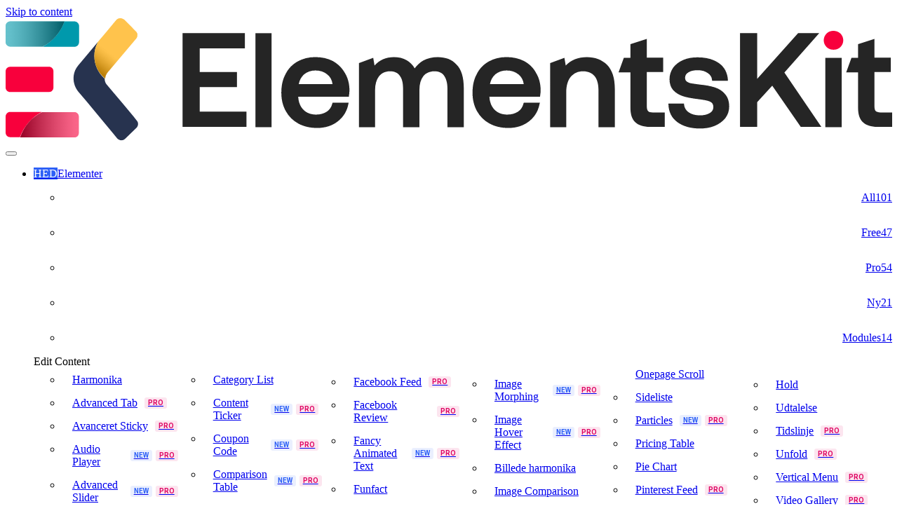

--- FILE ---
content_type: text/html; charset=UTF-8
request_url: https://wpmet.com/plugin/elementskit/third-party/da/vare/women-nice-sweater/
body_size: 71228
content:
<!DOCTYPE html>
<html lang="da-DK" prefix="og: https://ogp.me/ns#">

<head>
	<meta charset="UTF-8">
	<meta name="viewport" content="width=device-width, initial-scale=1.0" />
			<style>img:is([sizes="auto" i], [sizes^="auto," i]) { contain-intrinsic-size: 3000px 1500px }</style>
	
<!-- Google Tag Manager for WordPress by gtm4wp.com -->
<script data-cfasync="false" data-pagespeed-no-defer>
	var gtm4wp_datalayer_name = "dataLayer";
	var dataLayer = dataLayer || [];
</script>
<!-- End Google Tag Manager for WordPress by gtm4wp.com -->
<!-- Søgemaskine-optimering af Rank Math - https://rankmath.com/ -->
<title>Women nice Sweater - Third party addons</title>
<meta name="description" content="Lorem ipsum dolor sit amet, consectetur adipiscing elit. That Scelerisque malesuada suscipit at convallis elementum dui, leo venenatis."/>
<meta name="robots" content="index, follow, max-snippet:-1, max-video-preview:-1, max-image-preview:large"/>
<link rel="canonical" href="https://wpmet.com/plugin/elementskit/third-party/da/vare/women-nice-sweater/" />
<meta property="og:locale" content="da_DK" />
<meta property="og:type" content="product" />
<meta property="og:title" content="Women nice Sweater - Third party addons" />
<meta property="og:description" content="Lorem ipsum dolor sit amet, consectetur adipiscing elit. That Scelerisque malesuada suscipit at convallis elementum dui, leo venenatis." />
<meta property="og:url" content="https://wpmet.com/plugin/elementskit/third-party/da/vare/women-nice-sweater/" />
<meta property="og:site_name" content="Third party addons" />
<meta property="og:updated_time" content="2025-02-23T02:01:19+00:00" />
<meta property="og:image" content="https://wpmet.com/plugin/elementskit/third-party/wp-content/uploads/sites/5/2020/10/carousel-img-6.jpeg" />
<meta property="og:image:secure_url" content="https://wpmet.com/plugin/elementskit/third-party/wp-content/uploads/sites/5/2020/10/carousel-img-6.jpeg" />
<meta property="og:image:width" content="255" />
<meta property="og:image:height" content="330" />
<meta property="og:image:alt" content="Women nice Sweater" />
<meta property="og:image:type" content="image/jpeg" />
<meta property="product:price:amount" content="255" />
<meta property="product:price:currency" content="USD" />
<meta property="product:availability" content="instock" />
<meta name="twitter:card" content="summary_large_image" />
<meta name="twitter:title" content="Women nice Sweater - Third party addons" />
<meta name="twitter:description" content="Lorem ipsum dolor sit amet, consectetur adipiscing elit. That Scelerisque malesuada suscipit at convallis elementum dui, leo venenatis." />
<meta name="twitter:image" content="https://wpmet.com/plugin/elementskit/third-party/wp-content/uploads/sites/5/2020/10/carousel-img-6.jpeg" />
<meta name="twitter:label1" content="Pris" />
<meta name="twitter:data1" content="$255.00" />
<meta name="twitter:label2" content="Tilgængelighed" />
<meta name="twitter:data2" content="På lager" />
<script type="application/ld+json" class="rank-math-schema">{"@context":"https://schema.org","@graph":[{"@type":["Person","Organization"],"@id":"https://wpmet.com/plugin/elementskit/third-party/da/#person","name":"Third party addons"},{"@type":"WebSite","@id":"https://wpmet.com/plugin/elementskit/third-party/da/#website","url":"https://wpmet.com/plugin/elementskit/third-party/da","name":"Third party addons","publisher":{"@id":"https://wpmet.com/plugin/elementskit/third-party/da/#person"},"inLanguage":"da-DK"},{"@type":"ImageObject","@id":"https://wpmet.com/plugin/elementskit/third-party/wp-content/uploads/sites/5/2020/10/carousel-img-6.jpeg","url":"https://wpmet.com/plugin/elementskit/third-party/wp-content/uploads/sites/5/2020/10/carousel-img-6.jpeg","width":"255","height":"330","inLanguage":"da-DK"},{"@type":"ItemPage","@id":"https://wpmet.com/plugin/elementskit/third-party/da/vare/women-nice-sweater/#webpage","url":"https://wpmet.com/plugin/elementskit/third-party/da/vare/women-nice-sweater/","name":"Women nice Sweater - Third party addons","datePublished":"2019-09-26T09:49:38+00:00","dateModified":"2025-02-23T02:01:19+00:00","isPartOf":{"@id":"https://wpmet.com/plugin/elementskit/third-party/da/#website"},"primaryImageOfPage":{"@id":"https://wpmet.com/plugin/elementskit/third-party/wp-content/uploads/sites/5/2020/10/carousel-img-6.jpeg"},"inLanguage":"da-DK"},{"@type":"Product","name":"Women nice Sweater - Third party addons","description":"Lorem ipsum dolor sit amet, consectetur adipiscing elit. That Scelerisque malesuada suscipit at convallis elementum dui, leo venenatis.","category":"Kids accessories","mainEntityOfPage":{"@id":"https://wpmet.com/plugin/elementskit/third-party/da/vare/women-nice-sweater/#webpage"},"image":[{"@type":"ImageObject","url":"https://wpmet.com/plugin/elementskit/third-party/wp-content/uploads/sites/5/2020/10/carousel-img-6.jpeg","height":"330","width":"255"},{"@type":"ImageObject","url":"https://wpmet.com/plugin/elementskit/third-party/wp-content/uploads/sites/5/2020/10/carousel-img-6.jpeg","height":"330","width":"255"}],"aggregateRating":{"@type":"AggregateRating","ratingValue":"4.00","bestRating":"5","ratingCount":"1","reviewCount":"1"},"review":[{"@type":"Review","@id":"https://wpmet.com/plugin/elementskit/third-party/da/vare/women-nice-sweater/#li-comment-238","description":"Good Product","datePublished":"2025-02-20 14:15:23","reviewRating":{"@type":"Rating","ratingValue":"4","bestRating":"5","worstRating":"1"},"author":{"@type":"Person","name":"mdrakibul"}}],"offers":{"@type":"Offer","price":"255.00","priceCurrency":"USD","priceValidUntil":"2026-12-31","availability":"https://schema.org/InStock","itemCondition":"NewCondition","url":"https://wpmet.com/plugin/elementskit/third-party/da/vare/women-nice-sweater/","seller":{"@type":"Person","@id":"https://wpmet.com/plugin/elementskit/third-party/da/","name":"Third party addons","url":"https://wpmet.com/plugin/elementskit/third-party/da"}},"color":"Cherry, Crimson, Dusky, Gray, Pastel","additionalProperty":[{"@type":"PropertyValue","name":"pa_size","value":"2XL, Large, Medium, Small, XL"}],"@id":"https://wpmet.com/plugin/elementskit/third-party/da/vare/women-nice-sweater/#richSnippet"}]}</script>
<!-- /Rank Math WordPress SEO plugin -->

<link rel='dns-prefetch' href='//fonts.googleapis.com' />
<link rel="alternate" type="application/rss+xml" title="Third party addons &raquo; Feed" href="https://wpmet.com/plugin/elementskit/third-party/da/feed/" />
<link rel="alternate" type="application/rss+xml" title="Third party addons &raquo;-kommentar-feed" href="https://wpmet.com/plugin/elementskit/third-party/da/comments/feed/" />
<link rel="alternate" type="application/rss+xml" title="Third party addons &raquo; Women nice Sweater-kommentar-feed" href="https://wpmet.com/plugin/elementskit/third-party/da/vare/women-nice-sweater/feed/" />
<script type="a9d8ae0314d40217579e5e55-text/javascript">
/* <![CDATA[ */
window._wpemojiSettings = {"baseUrl":"https:\/\/s.w.org\/images\/core\/emoji\/16.0.1\/72x72\/","ext":".png","svgUrl":"https:\/\/s.w.org\/images\/core\/emoji\/16.0.1\/svg\/","svgExt":".svg","source":{"concatemoji":"https:\/\/wpmet.com\/plugin\/elementskit\/third-party\/wp-includes\/js\/wp-emoji-release.min.js?ver=6.8.3"}};
/*! This file is auto-generated */
!function(s,n){var o,i,e;function c(e){try{var t={supportTests:e,timestamp:(new Date).valueOf()};sessionStorage.setItem(o,JSON.stringify(t))}catch(e){}}function p(e,t,n){e.clearRect(0,0,e.canvas.width,e.canvas.height),e.fillText(t,0,0);var t=new Uint32Array(e.getImageData(0,0,e.canvas.width,e.canvas.height).data),a=(e.clearRect(0,0,e.canvas.width,e.canvas.height),e.fillText(n,0,0),new Uint32Array(e.getImageData(0,0,e.canvas.width,e.canvas.height).data));return t.every(function(e,t){return e===a[t]})}function u(e,t){e.clearRect(0,0,e.canvas.width,e.canvas.height),e.fillText(t,0,0);for(var n=e.getImageData(16,16,1,1),a=0;a<n.data.length;a++)if(0!==n.data[a])return!1;return!0}function f(e,t,n,a){switch(t){case"flag":return n(e,"\ud83c\udff3\ufe0f\u200d\u26a7\ufe0f","\ud83c\udff3\ufe0f\u200b\u26a7\ufe0f")?!1:!n(e,"\ud83c\udde8\ud83c\uddf6","\ud83c\udde8\u200b\ud83c\uddf6")&&!n(e,"\ud83c\udff4\udb40\udc67\udb40\udc62\udb40\udc65\udb40\udc6e\udb40\udc67\udb40\udc7f","\ud83c\udff4\u200b\udb40\udc67\u200b\udb40\udc62\u200b\udb40\udc65\u200b\udb40\udc6e\u200b\udb40\udc67\u200b\udb40\udc7f");case"emoji":return!a(e,"\ud83e\udedf")}return!1}function g(e,t,n,a){var r="undefined"!=typeof WorkerGlobalScope&&self instanceof WorkerGlobalScope?new OffscreenCanvas(300,150):s.createElement("canvas"),o=r.getContext("2d",{willReadFrequently:!0}),i=(o.textBaseline="top",o.font="600 32px Arial",{});return e.forEach(function(e){i[e]=t(o,e,n,a)}),i}function t(e){var t=s.createElement("script");t.src=e,t.defer=!0,s.head.appendChild(t)}"undefined"!=typeof Promise&&(o="wpEmojiSettingsSupports",i=["flag","emoji"],n.supports={everything:!0,everythingExceptFlag:!0},e=new Promise(function(e){s.addEventListener("DOMContentLoaded",e,{once:!0})}),new Promise(function(t){var n=function(){try{var e=JSON.parse(sessionStorage.getItem(o));if("object"==typeof e&&"number"==typeof e.timestamp&&(new Date).valueOf()<e.timestamp+604800&&"object"==typeof e.supportTests)return e.supportTests}catch(e){}return null}();if(!n){if("undefined"!=typeof Worker&&"undefined"!=typeof OffscreenCanvas&&"undefined"!=typeof URL&&URL.createObjectURL&&"undefined"!=typeof Blob)try{var e="postMessage("+g.toString()+"("+[JSON.stringify(i),f.toString(),p.toString(),u.toString()].join(",")+"));",a=new Blob([e],{type:"text/javascript"}),r=new Worker(URL.createObjectURL(a),{name:"wpTestEmojiSupports"});return void(r.onmessage=function(e){c(n=e.data),r.terminate(),t(n)})}catch(e){}c(n=g(i,f,p,u))}t(n)}).then(function(e){for(var t in e)n.supports[t]=e[t],n.supports.everything=n.supports.everything&&n.supports[t],"flag"!==t&&(n.supports.everythingExceptFlag=n.supports.everythingExceptFlag&&n.supports[t]);n.supports.everythingExceptFlag=n.supports.everythingExceptFlag&&!n.supports.flag,n.DOMReady=!1,n.readyCallback=function(){n.DOMReady=!0}}).then(function(){return e}).then(function(){var e;n.supports.everything||(n.readyCallback(),(e=n.source||{}).concatemoji?t(e.concatemoji):e.wpemoji&&e.twemoji&&(t(e.twemoji),t(e.wpemoji)))}))}((window,document),window._wpemojiSettings);
/* ]]> */
</script>
<link rel='stylesheet' id='elementor-frontend-css' href='https://wpmet.com/plugin/elementskit/third-party/wp-content/plugins/elementor/assets/css/frontend.min.css?ver=3.33.1' type='text/css' media='all' />
<link rel='stylesheet' id='elementor-post-17682-css' href='https://wpmet.com/plugin/elementskit/third-party/wp-content/uploads/sites/5/elementor/css/post-17682.css?ver=1760433491' type='text/css' media='all' />
<link rel='stylesheet' id='elementor-post-14131-css' href='https://wpmet.com/plugin/elementskit/third-party/wp-content/uploads/sites/5/elementor/css/post-14131.css?ver=1760433491' type='text/css' media='all' />
<link rel='stylesheet' id='shopengine-public-css' href='https://wpmet.com/plugin/elementskit/third-party/wp-content/plugins/shopengine/assets/css/shopengine-public.css?ver=4.8.5' type='text/css' media='all' />
<link rel='stylesheet' id='shopengine-widget-frontend-css' href='https://wpmet.com/plugin/elementskit/third-party/wp-content/plugins/shopengine/widgets/init/assets/css/widget-frontend.css?ver=4.8.5' type='text/css' media='all' />
<link rel='stylesheet' id='shopengine-frontend-font-awesome-css' href='https://wpmet.com/plugin/elementskit/third-party/wp-content/plugins/elementor/assets/lib/font-awesome/css/all.css?ver=4.8.5' type='text/css' media='all' />
<style id='wp-emoji-styles-inline-css' type='text/css'>

	img.wp-smiley, img.emoji {
		display: inline !important;
		border: none !important;
		box-shadow: none !important;
		height: 1em !important;
		width: 1em !important;
		margin: 0 0.07em !important;
		vertical-align: -0.1em !important;
		background: none !important;
		padding: 0 !important;
	}
</style>
<style id='classic-theme-styles-inline-css' type='text/css'>
/*! This file is auto-generated */
.wp-block-button__link{color:#fff;background-color:#32373c;border-radius:9999px;box-shadow:none;text-decoration:none;padding:calc(.667em + 2px) calc(1.333em + 2px);font-size:1.125em}.wp-block-file__button{background:#32373c;color:#fff;text-decoration:none}
</style>
<style id='global-styles-inline-css' type='text/css'>
:root{--wp--preset--aspect-ratio--square: 1;--wp--preset--aspect-ratio--4-3: 4/3;--wp--preset--aspect-ratio--3-4: 3/4;--wp--preset--aspect-ratio--3-2: 3/2;--wp--preset--aspect-ratio--2-3: 2/3;--wp--preset--aspect-ratio--16-9: 16/9;--wp--preset--aspect-ratio--9-16: 9/16;--wp--preset--color--black: #000000;--wp--preset--color--cyan-bluish-gray: #abb8c3;--wp--preset--color--white: #ffffff;--wp--preset--color--pale-pink: #f78da7;--wp--preset--color--vivid-red: #cf2e2e;--wp--preset--color--luminous-vivid-orange: #ff6900;--wp--preset--color--luminous-vivid-amber: #fcb900;--wp--preset--color--light-green-cyan: #7bdcb5;--wp--preset--color--vivid-green-cyan: #00d084;--wp--preset--color--pale-cyan-blue: #8ed1fc;--wp--preset--color--vivid-cyan-blue: #0693e3;--wp--preset--color--vivid-purple: #9b51e0;--wp--preset--gradient--vivid-cyan-blue-to-vivid-purple: linear-gradient(135deg,rgba(6,147,227,1) 0%,rgb(155,81,224) 100%);--wp--preset--gradient--light-green-cyan-to-vivid-green-cyan: linear-gradient(135deg,rgb(122,220,180) 0%,rgb(0,208,130) 100%);--wp--preset--gradient--luminous-vivid-amber-to-luminous-vivid-orange: linear-gradient(135deg,rgba(252,185,0,1) 0%,rgba(255,105,0,1) 100%);--wp--preset--gradient--luminous-vivid-orange-to-vivid-red: linear-gradient(135deg,rgba(255,105,0,1) 0%,rgb(207,46,46) 100%);--wp--preset--gradient--very-light-gray-to-cyan-bluish-gray: linear-gradient(135deg,rgb(238,238,238) 0%,rgb(169,184,195) 100%);--wp--preset--gradient--cool-to-warm-spectrum: linear-gradient(135deg,rgb(74,234,220) 0%,rgb(151,120,209) 20%,rgb(207,42,186) 40%,rgb(238,44,130) 60%,rgb(251,105,98) 80%,rgb(254,248,76) 100%);--wp--preset--gradient--blush-light-purple: linear-gradient(135deg,rgb(255,206,236) 0%,rgb(152,150,240) 100%);--wp--preset--gradient--blush-bordeaux: linear-gradient(135deg,rgb(254,205,165) 0%,rgb(254,45,45) 50%,rgb(107,0,62) 100%);--wp--preset--gradient--luminous-dusk: linear-gradient(135deg,rgb(255,203,112) 0%,rgb(199,81,192) 50%,rgb(65,88,208) 100%);--wp--preset--gradient--pale-ocean: linear-gradient(135deg,rgb(255,245,203) 0%,rgb(182,227,212) 50%,rgb(51,167,181) 100%);--wp--preset--gradient--electric-grass: linear-gradient(135deg,rgb(202,248,128) 0%,rgb(113,206,126) 100%);--wp--preset--gradient--midnight: linear-gradient(135deg,rgb(2,3,129) 0%,rgb(40,116,252) 100%);--wp--preset--font-size--small: 13px;--wp--preset--font-size--medium: 20px;--wp--preset--font-size--large: 36px;--wp--preset--font-size--x-large: 42px;--wp--preset--spacing--20: 0.44rem;--wp--preset--spacing--30: 0.67rem;--wp--preset--spacing--40: 1rem;--wp--preset--spacing--50: 1.5rem;--wp--preset--spacing--60: 2.25rem;--wp--preset--spacing--70: 3.38rem;--wp--preset--spacing--80: 5.06rem;--wp--preset--shadow--natural: 6px 6px 9px rgba(0, 0, 0, 0.2);--wp--preset--shadow--deep: 12px 12px 50px rgba(0, 0, 0, 0.4);--wp--preset--shadow--sharp: 6px 6px 0px rgba(0, 0, 0, 0.2);--wp--preset--shadow--outlined: 6px 6px 0px -3px rgba(255, 255, 255, 1), 6px 6px rgba(0, 0, 0, 1);--wp--preset--shadow--crisp: 6px 6px 0px rgba(0, 0, 0, 1);}:where(.is-layout-flex){gap: 0.5em;}:where(.is-layout-grid){gap: 0.5em;}body .is-layout-flex{display: flex;}.is-layout-flex{flex-wrap: wrap;align-items: center;}.is-layout-flex > :is(*, div){margin: 0;}body .is-layout-grid{display: grid;}.is-layout-grid > :is(*, div){margin: 0;}:where(.wp-block-columns.is-layout-flex){gap: 2em;}:where(.wp-block-columns.is-layout-grid){gap: 2em;}:where(.wp-block-post-template.is-layout-flex){gap: 1.25em;}:where(.wp-block-post-template.is-layout-grid){gap: 1.25em;}.has-black-color{color: var(--wp--preset--color--black) !important;}.has-cyan-bluish-gray-color{color: var(--wp--preset--color--cyan-bluish-gray) !important;}.has-white-color{color: var(--wp--preset--color--white) !important;}.has-pale-pink-color{color: var(--wp--preset--color--pale-pink) !important;}.has-vivid-red-color{color: var(--wp--preset--color--vivid-red) !important;}.has-luminous-vivid-orange-color{color: var(--wp--preset--color--luminous-vivid-orange) !important;}.has-luminous-vivid-amber-color{color: var(--wp--preset--color--luminous-vivid-amber) !important;}.has-light-green-cyan-color{color: var(--wp--preset--color--light-green-cyan) !important;}.has-vivid-green-cyan-color{color: var(--wp--preset--color--vivid-green-cyan) !important;}.has-pale-cyan-blue-color{color: var(--wp--preset--color--pale-cyan-blue) !important;}.has-vivid-cyan-blue-color{color: var(--wp--preset--color--vivid-cyan-blue) !important;}.has-vivid-purple-color{color: var(--wp--preset--color--vivid-purple) !important;}.has-black-background-color{background-color: var(--wp--preset--color--black) !important;}.has-cyan-bluish-gray-background-color{background-color: var(--wp--preset--color--cyan-bluish-gray) !important;}.has-white-background-color{background-color: var(--wp--preset--color--white) !important;}.has-pale-pink-background-color{background-color: var(--wp--preset--color--pale-pink) !important;}.has-vivid-red-background-color{background-color: var(--wp--preset--color--vivid-red) !important;}.has-luminous-vivid-orange-background-color{background-color: var(--wp--preset--color--luminous-vivid-orange) !important;}.has-luminous-vivid-amber-background-color{background-color: var(--wp--preset--color--luminous-vivid-amber) !important;}.has-light-green-cyan-background-color{background-color: var(--wp--preset--color--light-green-cyan) !important;}.has-vivid-green-cyan-background-color{background-color: var(--wp--preset--color--vivid-green-cyan) !important;}.has-pale-cyan-blue-background-color{background-color: var(--wp--preset--color--pale-cyan-blue) !important;}.has-vivid-cyan-blue-background-color{background-color: var(--wp--preset--color--vivid-cyan-blue) !important;}.has-vivid-purple-background-color{background-color: var(--wp--preset--color--vivid-purple) !important;}.has-black-border-color{border-color: var(--wp--preset--color--black) !important;}.has-cyan-bluish-gray-border-color{border-color: var(--wp--preset--color--cyan-bluish-gray) !important;}.has-white-border-color{border-color: var(--wp--preset--color--white) !important;}.has-pale-pink-border-color{border-color: var(--wp--preset--color--pale-pink) !important;}.has-vivid-red-border-color{border-color: var(--wp--preset--color--vivid-red) !important;}.has-luminous-vivid-orange-border-color{border-color: var(--wp--preset--color--luminous-vivid-orange) !important;}.has-luminous-vivid-amber-border-color{border-color: var(--wp--preset--color--luminous-vivid-amber) !important;}.has-light-green-cyan-border-color{border-color: var(--wp--preset--color--light-green-cyan) !important;}.has-vivid-green-cyan-border-color{border-color: var(--wp--preset--color--vivid-green-cyan) !important;}.has-pale-cyan-blue-border-color{border-color: var(--wp--preset--color--pale-cyan-blue) !important;}.has-vivid-cyan-blue-border-color{border-color: var(--wp--preset--color--vivid-cyan-blue) !important;}.has-vivid-purple-border-color{border-color: var(--wp--preset--color--vivid-purple) !important;}.has-vivid-cyan-blue-to-vivid-purple-gradient-background{background: var(--wp--preset--gradient--vivid-cyan-blue-to-vivid-purple) !important;}.has-light-green-cyan-to-vivid-green-cyan-gradient-background{background: var(--wp--preset--gradient--light-green-cyan-to-vivid-green-cyan) !important;}.has-luminous-vivid-amber-to-luminous-vivid-orange-gradient-background{background: var(--wp--preset--gradient--luminous-vivid-amber-to-luminous-vivid-orange) !important;}.has-luminous-vivid-orange-to-vivid-red-gradient-background{background: var(--wp--preset--gradient--luminous-vivid-orange-to-vivid-red) !important;}.has-very-light-gray-to-cyan-bluish-gray-gradient-background{background: var(--wp--preset--gradient--very-light-gray-to-cyan-bluish-gray) !important;}.has-cool-to-warm-spectrum-gradient-background{background: var(--wp--preset--gradient--cool-to-warm-spectrum) !important;}.has-blush-light-purple-gradient-background{background: var(--wp--preset--gradient--blush-light-purple) !important;}.has-blush-bordeaux-gradient-background{background: var(--wp--preset--gradient--blush-bordeaux) !important;}.has-luminous-dusk-gradient-background{background: var(--wp--preset--gradient--luminous-dusk) !important;}.has-pale-ocean-gradient-background{background: var(--wp--preset--gradient--pale-ocean) !important;}.has-electric-grass-gradient-background{background: var(--wp--preset--gradient--electric-grass) !important;}.has-midnight-gradient-background{background: var(--wp--preset--gradient--midnight) !important;}.has-small-font-size{font-size: var(--wp--preset--font-size--small) !important;}.has-medium-font-size{font-size: var(--wp--preset--font-size--medium) !important;}.has-large-font-size{font-size: var(--wp--preset--font-size--large) !important;}.has-x-large-font-size{font-size: var(--wp--preset--font-size--x-large) !important;}
:where(.wp-block-post-template.is-layout-flex){gap: 1.25em;}:where(.wp-block-post-template.is-layout-grid){gap: 1.25em;}
:where(.wp-block-columns.is-layout-flex){gap: 2em;}:where(.wp-block-columns.is-layout-grid){gap: 2em;}
:root :where(.wp-block-pullquote){font-size: 1.5em;line-height: 1.6;}
</style>
<link rel='stylesheet' id='askd_css-css' href='https://wpmet.com/plugin/elementskit/third-party/wp-content/plugins/appsumo-system-kore-deoa/assets/css/style.css?ver=pm26k23-120026' type='text/css' media='all' />
<link rel='stylesheet' id='contact-form-7-css' href='https://wpmet.com/plugin/elementskit/third-party/wp-content/plugins/contact-form-7/includes/css/styles.css?ver=6.1.3' type='text/css' media='all' />
<link rel='stylesheet' id='photoswipe-css' href='https://wpmet.com/plugin/elementskit/third-party/wp-content/plugins/woocommerce/assets/css/photoswipe/photoswipe.min.css?ver=10.3.5' type='text/css' media='all' />
<link rel='stylesheet' id='photoswipe-default-skin-css' href='https://wpmet.com/plugin/elementskit/third-party/wp-content/plugins/woocommerce/assets/css/photoswipe/default-skin/default-skin.min.css?ver=10.3.5' type='text/css' media='all' />
<link rel='stylesheet' id='woocommerce-layout-css' href='https://wpmet.com/plugin/elementskit/third-party/wp-content/plugins/woocommerce/assets/css/woocommerce-layout.css?ver=10.3.5' type='text/css' media='all' />
<link rel='stylesheet' id='woocommerce-smallscreen-css' href='https://wpmet.com/plugin/elementskit/third-party/wp-content/plugins/woocommerce/assets/css/woocommerce-smallscreen.css?ver=10.3.5' type='text/css' media='only screen and (max-width: 768px)' />
<link rel='stylesheet' id='woocommerce-general-css' href='https://wpmet.com/plugin/elementskit/third-party/wp-content/plugins/woocommerce/assets/css/woocommerce.css?ver=10.3.5' type='text/css' media='all' />
<style id='woocommerce-inline-inline-css' type='text/css'>
.woocommerce form .form-row .required { visibility: visible; }
</style>
<link rel='stylesheet' id='trp-language-switcher-style-css' href='https://wpmet.com/plugin/elementskit/third-party/wp-content/plugins/translatepress-multilingual/assets/css/trp-language-switcher.css?ver=3.0.4' type='text/css' media='all' />
<link rel='stylesheet' id='brands-styles-css' href='https://wpmet.com/plugin/elementskit/third-party/wp-content/plugins/woocommerce/assets/css/brands.css?ver=10.3.5' type='text/css' media='all' />
<link rel='stylesheet' id='cute-alert-css' href='https://wpmet.com/plugin/elementskit/third-party/wp-content/plugins/metform/public/assets/lib/cute-alert/style.css?ver=4.0.6' type='text/css' media='all' />
<link rel='stylesheet' id='text-editor-style-css' href='https://wpmet.com/plugin/elementskit/third-party/wp-content/plugins/metform/public/assets/css/text-editor.css?ver=4.0.6' type='text/css' media='all' />
<link rel='stylesheet' id='shopengine-modal-styles-css' href='https://wpmet.com/plugin/elementskit/third-party/wp-content/plugins/shopengine/assets/css/shopengine-modal.css?ver=4.8.5' type='text/css' media='all' />
<link rel='stylesheet' id='wp-color-picker-css' href='https://wpmet.com/plugin/elementskit/third-party/wp-admin/css/color-picker.min.css?ver=6.8.3' type='text/css' media='all' />
<link rel='stylesheet' id='shopengine-swatches-loop-css-css' href='https://wpmet.com/plugin/elementskit/third-party/wp-content/plugins/shopengine/modules/swatches/loop-product-support/assets/swatches.css?ver=1763750346' type='text/css' media='all' />
<link rel='stylesheet' id='shopengine-wishlist-css' href='https://wpmet.com/plugin/elementskit/third-party/wp-content/plugins/shopengine/modules/wishlist/assets/css/wishlist.css?ver=4.8.5' type='text/css' media='all' />
<link rel='stylesheet' id='shopengine-comparison-css' href='https://wpmet.com/plugin/elementskit/third-party/wp-content/plugins/shopengine/modules/comparison/assets/css/comparison.css?ver=6.8.3' type='text/css' media='all' />
<link rel='stylesheet' id='partial-payment-module-css-css' href='https://wpmet.com/plugin/elementskit/third-party/wp-content/plugins/shopengine-pro/modules/partial-payment/assets/css/partial-payment.css?ver=2.6.6' type='text/css' media='all' />
<link rel='stylesheet' id='pre-order-module-css-css' href='https://wpmet.com/plugin/elementskit/third-party/wp-content/plugins/shopengine-pro/modules/pre-order/assets/css/pre-order-frontend.css?ver=2.6.6' type='text/css' media='all' />
<style id='pre-order-module-css-inline-css' type='text/css'>
.shopengine-pre-order-singlepage-data p.message {
			background-color: #101010;
			border-radius: 4px;
		}.shopengine-pre-order-singlepage-data .countdown-container > .countdown-box > div span {
			background-color: #101010;
			border-radius: 4px;
		}.elementor .elementor-element.elementor-widget .shopengine-widget .pre-order-remaining-item {
			color: #101010;
		}.shopengine-widget .pre-order-price {
			color: #101010;
		}
</style>
<link rel='stylesheet' id='shopengine-backorder-css' href='https://wpmet.com/plugin/elementskit/third-party/wp-content/plugins/shopengine-pro/modules/back-order/assets/css/back-order.css?ver=6.8.3' type='text/css' media='all' />
<link rel='stylesheet' id='wsnc-style-css' href='https://wpmet.com/plugin/elementskit/third-party/wp-content/plugins/shopengine-pro/modules/sales-notification/assets/css/main.css?ver=2.6.6' type='text/css' media='all' />
<style id='wsnc-style-inline-css' type='text/css'>

		:root {
			--shopengine-sn-primary-clr: #4f4f4f;
			--shopengine-sn-shadow: -2px 7px 25px #4f4f4f25;
			--shopengine-sn-radius: 60px;
			--shopengine-sn-text-clr: #05264a;
			--shopengine-sn-bg-clr: #ffffff;
			--shopengine-sn-transition: all 0.3s ease-out;
			--shopengine-sn-wrapper-width: 320px;
		}
		
</style>
<link rel='stylesheet' id='shopengine-cross-sell-popup-css' href='https://wpmet.com/plugin/elementskit/third-party/wp-content/plugins/shopengine-pro/modules/cross-sell-popup/assets/css/cross-sell-popup.css?ver=6.8.3' type='text/css' media='all' />
<link rel='stylesheet' id='tablepress-default-css' href='https://wpmet.com/plugin/elementskit/third-party/wp-content/plugins/tablepress/css/build/default.css?ver=3.2.5' type='text/css' media='all' />
<link rel='stylesheet' id='tablepress-responsive-tables-css' href='https://wpmet.com/plugin/elementskit/third-party/wp-content/plugins/tablepress-responsive-tables/css/tablepress-responsive.min.css?ver=1.7' type='text/css' media='all' />
<link rel='stylesheet' id='shopengine-css-front-css' href='https://wpmet.com/plugin/elementskit/third-party/wp-content/plugins/shopengine/modules/swatches/assets/css/frontend.css?ver=4.8.5' type='text/css' media='all' />
<link rel='stylesheet' id='shopengine-sticky-fly-cart-css' href='https://wpmet.com/plugin/elementskit/third-party/wp-content/plugins/shopengine-pro/modules/sticky-fly-cart/assets/css/sticky-fly-cart.css?ver=6.8.3' type='text/css' media='all' />
<style id='shopengine-sticky-fly-cart-inline-css' type='text/css'>


		:root {
			--sticky-fly-cart-button-size: 60px;
			--sticky-fly-cart-button-icon-size: 25px;
			--sticky-fly-cart-button-color: #101010;
			--sticky-fly-cart-button-bg: #ffffff;
			--sticky-fly-cart-button-pos-top: auto;
			--sticky-fly-cart-button-pos-right: 12px;
			--sticky-fly-cart-button-pos-bottom: 12px;
			--sticky-fly-cart-button-pos-left: auto;

			--sticky-fly-cart-button-counter-size: 32px;
			--sticky-fly-cart-button-counter-font-size: 16px;
			--sticky-fly-cart-button-counter-color: #FFFFFF;
			--sticky-fly-cart-button-counter-bg: #FF3F00;
			--sticky-fly-cart-button-counter-pos-top: -15px;
			--sticky-fly-cart-button-counter-pos-right: auto;
			--sticky-fly-cart-button-counter-pos-bottom: auto;
			--sticky-fly-cart-button-counter-pos-left: -15px;

			--cart-body-color: #101010;
			--cart-body-link_hover_color: #312b2b;
			--cart-body-bg: #ffffff;
			--cart-body-padding: 15px;
			--cart-body-width: 350px;

			--cart-header-padding: 0 0 10px 0;

			--cart-items-padding: 15px 10px 15px 0;
			--cart-items-border-bottom: 1px solid #e6ebee;
			--cart-items-title-font-size: 15px;

			--cart-subtotal-padding: 15px 0;

			--cart-buttons-wrap-padding: 15px;
			--cart-buttons-padding: 12px 10px 12px 10px;
			--cart-buttons-wrap-color: #ffffff;
			--cart-buttons-wrap-bg: #101010;
			--cart-buttons-wrap-hover-bg: #312b2b;
		}
		
		
</style>
<link rel='stylesheet' id='xsprefix-fonts-css' href='https://fonts.googleapis.com/css?family=Karla%3A400%2C700%7CRubik%3A300%2C400%2C500%2C700&#038;display=swap&#038;ver=6.0.2' type='text/css' media='all' />
<link rel='stylesheet' id='bootstrap-css' href='https://wpmet.com/plugin/elementskit/third-party/wp-content/themes/starter-xs-theme/assets/css/bootstrap.min.css?ver=6.0.2' type='text/css' media='all' />
<link rel='stylesheet' id='font-awesome-css' href='https://wpmet.com/plugin/elementskit/third-party/wp-content/plugins/elementor/assets/lib/font-awesome/css/font-awesome.min.css?ver=4.7.0' type='text/css' media='all' />
<link rel='stylesheet' id='elementskit-icons-style-css' href='https://wpmet.com/plugin/elementskit/third-party/wp-content/themes/starter-xs-theme/assets/css/elementskit-icons-style.css?ver=6.0.2' type='text/css' media='all' />
<link rel='stylesheet' id='magnific-popup-css' href='https://wpmet.com/plugin/elementskit/third-party/wp-content/themes/starter-xs-theme/assets/css/magnific-popup.css?ver=6.0.2' type='text/css' media='all' />
<link rel='stylesheet' id='master-style-css' href='https://wpmet.com/plugin/elementskit/third-party/wp-content/themes/starter-xs-theme/assets/css/master.css?ver=6.0.2' type='text/css' media='all' />
<link rel='stylesheet' id='elementor-icons-css' href='https://wpmet.com/plugin/elementskit/third-party/wp-content/plugins/elementor/assets/lib/eicons/css/elementor-icons.min.css?ver=5.44.0' type='text/css' media='all' />
<link rel='stylesheet' id='elementor-post-3-css' href='https://wpmet.com/plugin/elementskit/third-party/wp-content/uploads/sites/5/elementor/css/post-3.css?ver=1760433491' type='text/css' media='all' />
<link rel='stylesheet' id='widget-image-css' href='https://wpmet.com/plugin/elementskit/third-party/wp-content/plugins/elementor/assets/css/widget-image.min.css?ver=3.33.1' type='text/css' media='all' />
<link rel='stylesheet' id='elementor-post-14089-css' href='https://wpmet.com/plugin/elementskit/third-party/wp-content/uploads/sites/5/elementor/css/post-14089.css?ver=1760434283' type='text/css' media='all' />
<link rel='stylesheet' id='shopengine-widget-frontend-pro-css' href='https://wpmet.com/plugin/elementskit/third-party/wp-content/plugins/shopengine-pro/widgets/init/assets/css/widget-styles-pro.css?ver=2.6.6' type='text/css' media='all' />
<link rel='stylesheet' id='ekit-widget-styles-css' href='https://wpmet.com/plugin/elementskit/third-party/wp-content/plugins/elementskit-lite/widgets/init/assets/css/widget-styles.css?ver=3.7.5' type='text/css' media='all' />
<link rel='stylesheet' id='ekit-widget-styles-pro-css' href='https://wpmet.com/plugin/elementskit/third-party/wp-content/plugins/elementskit/widgets/init/assets/css/widget-styles-pro.css?ver=4.1.2' type='text/css' media='all' />
<link rel='stylesheet' id='ekit-responsive-css' href='https://wpmet.com/plugin/elementskit/third-party/wp-content/plugins/elementskit-lite/widgets/init/assets/css/responsive.css?ver=3.7.5' type='text/css' media='all' />
<link rel='stylesheet' id='elementor-post-16404-css' href='https://wpmet.com/plugin/elementskit/third-party/wp-content/uploads/sites/5/elementor/css/post-16404.css?ver=1760433491' type='text/css' media='all' />
<link rel='stylesheet' id='elementor-gf-roboto-css' href='https://fonts.googleapis.com/css?family=Roboto:100,100italic,200,200italic,300,300italic,400,400italic,500,500italic,600,600italic,700,700italic,800,800italic,900,900italic&#038;display=swap' type='text/css' media='all' />
<link rel='stylesheet' id='elementor-gf-inter-css' href='https://fonts.googleapis.com/css?family=Inter:100,100italic,200,200italic,300,300italic,400,400italic,500,500italic,600,600italic,700,700italic,800,800italic,900,900italic&#038;display=swap' type='text/css' media='all' />
<link rel='stylesheet' id='elementor-gf-robotoslab-css' href='https://fonts.googleapis.com/css?family=Roboto+Slab:100,100italic,200,200italic,300,300italic,400,400italic,500,500italic,600,600italic,700,700italic,800,800italic,900,900italic&#038;display=swap' type='text/css' media='all' />
<link rel='stylesheet' id='elementor-gf-barlow-css' href='https://fonts.googleapis.com/css?family=Barlow:100,100italic,200,200italic,300,300italic,400,400italic,500,500italic,600,600italic,700,700italic,800,800italic,900,900italic&#038;display=swap' type='text/css' media='all' />
<link rel='stylesheet' id='elementor-icons-ekiticons-css' href='https://wpmet.com/plugin/elementskit/third-party/wp-content/plugins/elementskit-lite/modules/elementskit-icon-pack/assets/css/ekiticons.css?ver=3.7.5' type='text/css' media='all' />
<link rel='stylesheet' id='elementor-icons-shared-0-css' href='https://wpmet.com/plugin/elementskit/third-party/wp-content/plugins/elementor/assets/lib/font-awesome/css/fontawesome.min.css?ver=5.15.3' type='text/css' media='all' />
<link rel='stylesheet' id='elementor-icons-fa-solid-css' href='https://wpmet.com/plugin/elementskit/third-party/wp-content/plugins/elementor/assets/lib/font-awesome/css/solid.min.css?ver=5.15.3' type='text/css' media='all' />
<link rel='stylesheet' id='elementor-icons-fa-brands-css' href='https://wpmet.com/plugin/elementskit/third-party/wp-content/plugins/elementor/assets/lib/font-awesome/css/brands.min.css?ver=5.15.3' type='text/css' media='all' />
<script type="a9d8ae0314d40217579e5e55-text/javascript" id="cookie-law-info-js-extra">
/* <![CDATA[ */
var _ckyConfig = {"_ipData":[],"_assetsURL":"https:\/\/wpmet.com\/plugin\/elementskit\/third-party\/wp-content\/plugins\/cookie-law-info\/lite\/frontend\/images\/","_publicURL":"https:\/\/wpmet.com\/plugin\/elementskit\/third-party","_expiry":"365","_categories":[{"name":"Necessary","slug":"necessary","isNecessary":true,"ccpaDoNotSell":true,"cookies":[],"active":true,"defaultConsent":{"gdpr":true,"ccpa":true}},{"name":"Functional","slug":"functional","isNecessary":false,"ccpaDoNotSell":true,"cookies":[],"active":true,"defaultConsent":{"gdpr":false,"ccpa":false}},{"name":"Analytics","slug":"analytics","isNecessary":false,"ccpaDoNotSell":true,"cookies":[],"active":true,"defaultConsent":{"gdpr":false,"ccpa":false}},{"name":"Performance","slug":"performance","isNecessary":false,"ccpaDoNotSell":true,"cookies":[],"active":true,"defaultConsent":{"gdpr":false,"ccpa":false}},{"name":"Advertisement","slug":"advertisement","isNecessary":false,"ccpaDoNotSell":true,"cookies":[],"active":true,"defaultConsent":{"gdpr":false,"ccpa":false}}],"_activeLaw":"gdpr","_rootDomain":"","_block":"1","_showBanner":"1","_bannerConfig":{"settings":{"type":"box","preferenceCenterType":"popup","position":"bottom-left","applicableLaw":"gdpr"},"behaviours":{"reloadBannerOnAccept":false,"loadAnalyticsByDefault":false,"animations":{"onLoad":"animate","onHide":"sticky"}},"config":{"revisitConsent":{"status":true,"tag":"revisit-consent","position":"bottom-left","meta":{"url":"#"},"styles":{"background-color":"#0056A7"},"elements":{"title":{"type":"text","tag":"revisit-consent-title","status":true,"styles":{"color":"#0056a7"}}}},"preferenceCenter":{"toggle":{"status":true,"tag":"detail-category-toggle","type":"toggle","states":{"active":{"styles":{"background-color":"#1863DC"}},"inactive":{"styles":{"background-color":"#D0D5D2"}}}}},"categoryPreview":{"status":false,"toggle":{"status":true,"tag":"detail-category-preview-toggle","type":"toggle","states":{"active":{"styles":{"background-color":"#1863DC"}},"inactive":{"styles":{"background-color":"#D0D5D2"}}}}},"videoPlaceholder":{"status":true,"styles":{"background-color":"#000000","border-color":"#000000cc","color":"#ffffff"}},"readMore":{"status":false,"tag":"readmore-button","type":"link","meta":{"noFollow":true,"newTab":true},"styles":{"color":"#1863DC","background-color":"transparent","border-color":"transparent"}},"showMore":{"status":true,"tag":"show-desc-button","type":"button","styles":{"color":"#1863DC"}},"showLess":{"status":true,"tag":"hide-desc-button","type":"button","styles":{"color":"#1863DC"}},"alwaysActive":{"status":true,"tag":"always-active","styles":{"color":"#008000"}},"manualLinks":{"status":true,"tag":"manual-links","type":"link","styles":{"color":"#1863DC"}},"auditTable":{"status":true},"optOption":{"status":true,"toggle":{"status":true,"tag":"optout-option-toggle","type":"toggle","states":{"active":{"styles":{"background-color":"#1863dc"}},"inactive":{"styles":{"background-color":"#FFFFFF"}}}}}}},"_version":"3.3.6","_logConsent":"1","_tags":[{"tag":"accept-button","styles":{"color":"#FFFFFF","background-color":"#1863DC","border-color":"#1863DC"}},{"tag":"reject-button","styles":{"color":"#1863DC","background-color":"transparent","border-color":"#1863DC"}},{"tag":"settings-button","styles":{"color":"#1863DC","background-color":"transparent","border-color":"#1863DC"}},{"tag":"readmore-button","styles":{"color":"#1863DC","background-color":"transparent","border-color":"transparent"}},{"tag":"donotsell-button","styles":{"color":"#1863DC","background-color":"transparent","border-color":"transparent"}},{"tag":"show-desc-button","styles":{"color":"#1863DC"}},{"tag":"hide-desc-button","styles":{"color":"#1863DC"}},{"tag":"cky-always-active","styles":[]},{"tag":"cky-link","styles":[]},{"tag":"accept-button","styles":{"color":"#FFFFFF","background-color":"#1863DC","border-color":"#1863DC"}},{"tag":"revisit-consent","styles":{"background-color":"#0056A7"}}],"_shortCodes":[{"key":"cky_readmore","content":"<a href=\"#\" class=\"cky-policy\" aria-label=\"Read More\" target=\"_blank\" rel=\"noopener\" data-cky-tag=\"readmore-button\">Read More<\/a>","tag":"readmore-button","status":false,"attributes":{"rel":"nofollow","target":"_blank"}},{"key":"cky_show_desc","content":"<button class=\"cky-show-desc-btn\" data-cky-tag=\"show-desc-button\" aria-label=\"Show more\">Show more<\/button>","tag":"show-desc-button","status":true,"attributes":[]},{"key":"cky_hide_desc","content":"<button class=\"cky-show-desc-btn\" data-cky-tag=\"hide-desc-button\" aria-label=\"Show less\">Show less<\/button>","tag":"hide-desc-button","status":true,"attributes":[]},{"key":"cky_optout_show_desc","content":"[cky_optout_show_desc]","tag":"optout-show-desc-button","status":true,"attributes":[]},{"key":"cky_optout_hide_desc","content":"[cky_optout_hide_desc]","tag":"optout-hide-desc-button","status":true,"attributes":[]},{"key":"cky_category_toggle_label","content":"[cky_{{status}}_category_label] [cky_preference_{{category_slug}}_title]","tag":"","status":true,"attributes":[]},{"key":"cky_enable_category_label","content":"Enable","tag":"","status":true,"attributes":[]},{"key":"cky_disable_category_label","content":"Disable","tag":"","status":true,"attributes":[]},{"key":"cky_video_placeholder","content":"<div class=\"video-placeholder-normal\" data-cky-tag=\"video-placeholder\" id=\"[UNIQUEID]\"><p class=\"video-placeholder-text-normal\" data-cky-tag=\"placeholder-title\">Please accept the cookie consent<\/p><\/div>","tag":"","status":true,"attributes":[]},{"key":"cky_enable_optout_label","content":"Enable","tag":"","status":true,"attributes":[]},{"key":"cky_disable_optout_label","content":"Disable","tag":"","status":true,"attributes":[]},{"key":"cky_optout_toggle_label","content":"[cky_{{status}}_optout_label] [cky_optout_option_title]","tag":"","status":true,"attributes":[]},{"key":"cky_optout_option_title","content":"Do Not Sell My Personal Information","tag":"","status":true,"attributes":[]},{"key":"cky_optout_close_label","content":"Close","tag":"","status":true,"attributes":[]},{"key":"cky_preference_close_label","content":"Close","tag":"","status":true,"attributes":[]}],"_rtl":"","_language":"en","_providersToBlock":[]};
var _ckyStyles = {"css":".cky-overlay{background: #000000; opacity: 0.4; position: fixed; top: 0; left: 0; width: 100%; height: 100%; z-index: 99999999;}.cky-hide{display: none;}.cky-btn-revisit-wrapper{display: flex; align-items: center; justify-content: center; background: #0056a7; width: 45px; height: 45px; border-radius: 50%; position: fixed; z-index: 999999; cursor: pointer;}.cky-revisit-bottom-left{bottom: 15px; left: 15px;}.cky-revisit-bottom-right{bottom: 15px; right: 15px;}.cky-btn-revisit-wrapper .cky-btn-revisit{display: flex; align-items: center; justify-content: center; background: none; border: none; cursor: pointer; position: relative; margin: 0; padding: 0;}.cky-btn-revisit-wrapper .cky-btn-revisit img{max-width: fit-content; margin: 0; height: 30px; width: 30px;}.cky-revisit-bottom-left:hover::before{content: attr(data-tooltip); position: absolute; background: #4e4b66; color: #ffffff; left: calc(100% + 7px); font-size: 12px; line-height: 16px; width: max-content; padding: 4px 8px; border-radius: 4px;}.cky-revisit-bottom-left:hover::after{position: absolute; content: \"\"; border: 5px solid transparent; left: calc(100% + 2px); border-left-width: 0; border-right-color: #4e4b66;}.cky-revisit-bottom-right:hover::before{content: attr(data-tooltip); position: absolute; background: #4e4b66; color: #ffffff; right: calc(100% + 7px); font-size: 12px; line-height: 16px; width: max-content; padding: 4px 8px; border-radius: 4px;}.cky-revisit-bottom-right:hover::after{position: absolute; content: \"\"; border: 5px solid transparent; right: calc(100% + 2px); border-right-width: 0; border-left-color: #4e4b66;}.cky-revisit-hide{display: none;}.cky-consent-container{position: fixed; width: 440px; box-sizing: border-box; z-index: 9999999; border-radius: 6px;}.cky-consent-container .cky-consent-bar{background: #ffffff; border: 1px solid; padding: 20px 26px; box-shadow: 0 -1px 10px 0 #acabab4d; border-radius: 6px;}.cky-box-bottom-left{bottom: 40px; left: 40px;}.cky-box-bottom-right{bottom: 40px; right: 40px;}.cky-box-top-left{top: 40px; left: 40px;}.cky-box-top-right{top: 40px; right: 40px;}.cky-custom-brand-logo-wrapper .cky-custom-brand-logo{width: 100px; height: auto; margin: 0 0 12px 0;}.cky-notice .cky-title{color: #212121; font-weight: 700; font-size: 18px; line-height: 24px; margin: 0 0 12px 0;}.cky-notice-des *,.cky-preference-content-wrapper *,.cky-accordion-header-des *,.cky-gpc-wrapper .cky-gpc-desc *{font-size: 14px;}.cky-notice-des{color: #212121; font-size: 14px; line-height: 24px; font-weight: 400;}.cky-notice-des img{height: 25px; width: 25px;}.cky-consent-bar .cky-notice-des p,.cky-gpc-wrapper .cky-gpc-desc p,.cky-preference-body-wrapper .cky-preference-content-wrapper p,.cky-accordion-header-wrapper .cky-accordion-header-des p,.cky-cookie-des-table li div:last-child p{color: inherit; margin-top: 0; overflow-wrap: break-word;}.cky-notice-des P:last-child,.cky-preference-content-wrapper p:last-child,.cky-cookie-des-table li div:last-child p:last-child,.cky-gpc-wrapper .cky-gpc-desc p:last-child{margin-bottom: 0;}.cky-notice-des a.cky-policy,.cky-notice-des button.cky-policy{font-size: 14px; color: #1863dc; white-space: nowrap; cursor: pointer; background: transparent; border: 1px solid; text-decoration: underline;}.cky-notice-des button.cky-policy{padding: 0;}.cky-notice-des a.cky-policy:focus-visible,.cky-notice-des button.cky-policy:focus-visible,.cky-preference-content-wrapper .cky-show-desc-btn:focus-visible,.cky-accordion-header .cky-accordion-btn:focus-visible,.cky-preference-header .cky-btn-close:focus-visible,.cky-switch input[type=\"checkbox\"]:focus-visible,.cky-footer-wrapper a:focus-visible,.cky-btn:focus-visible{outline: 2px solid #1863dc; outline-offset: 2px;}.cky-btn:focus:not(:focus-visible),.cky-accordion-header .cky-accordion-btn:focus:not(:focus-visible),.cky-preference-content-wrapper .cky-show-desc-btn:focus:not(:focus-visible),.cky-btn-revisit-wrapper .cky-btn-revisit:focus:not(:focus-visible),.cky-preference-header .cky-btn-close:focus:not(:focus-visible),.cky-consent-bar .cky-banner-btn-close:focus:not(:focus-visible){outline: 0;}button.cky-show-desc-btn:not(:hover):not(:active){color: #1863dc; background: transparent;}button.cky-accordion-btn:not(:hover):not(:active),button.cky-banner-btn-close:not(:hover):not(:active),button.cky-btn-revisit:not(:hover):not(:active),button.cky-btn-close:not(:hover):not(:active){background: transparent;}.cky-consent-bar button:hover,.cky-modal.cky-modal-open button:hover,.cky-consent-bar button:focus,.cky-modal.cky-modal-open button:focus{text-decoration: none;}.cky-notice-btn-wrapper{display: flex; justify-content: flex-start; align-items: center; flex-wrap: wrap; margin-top: 16px;}.cky-notice-btn-wrapper .cky-btn{text-shadow: none; box-shadow: none;}.cky-btn{flex: auto; max-width: 100%; font-size: 14px; font-family: inherit; line-height: 24px; padding: 8px; font-weight: 500; margin: 0 8px 0 0; border-radius: 2px; cursor: pointer; text-align: center; text-transform: none; min-height: 0;}.cky-btn:hover{opacity: 0.8;}.cky-btn-customize{color: #1863dc; background: transparent; border: 2px solid #1863dc;}.cky-btn-reject{color: #1863dc; background: transparent; border: 2px solid #1863dc;}.cky-btn-accept{background: #1863dc; color: #ffffff; border: 2px solid #1863dc;}.cky-btn:last-child{margin-right: 0;}@media (max-width: 576px){.cky-box-bottom-left{bottom: 0; left: 0;}.cky-box-bottom-right{bottom: 0; right: 0;}.cky-box-top-left{top: 0; left: 0;}.cky-box-top-right{top: 0; right: 0;}}@media (max-width: 440px){.cky-box-bottom-left, .cky-box-bottom-right, .cky-box-top-left, .cky-box-top-right{width: 100%; max-width: 100%;}.cky-consent-container .cky-consent-bar{padding: 20px 0;}.cky-custom-brand-logo-wrapper, .cky-notice .cky-title, .cky-notice-des, .cky-notice-btn-wrapper{padding: 0 24px;}.cky-notice-des{max-height: 40vh; overflow-y: scroll;}.cky-notice-btn-wrapper{flex-direction: column; margin-top: 0;}.cky-btn{width: 100%; margin: 10px 0 0 0;}.cky-notice-btn-wrapper .cky-btn-customize{order: 2;}.cky-notice-btn-wrapper .cky-btn-reject{order: 3;}.cky-notice-btn-wrapper .cky-btn-accept{order: 1; margin-top: 16px;}}@media (max-width: 352px){.cky-notice .cky-title{font-size: 16px;}.cky-notice-des *{font-size: 12px;}.cky-notice-des, .cky-btn{font-size: 12px;}}.cky-modal.cky-modal-open{display: flex; visibility: visible; -webkit-transform: translate(-50%, -50%); -moz-transform: translate(-50%, -50%); -ms-transform: translate(-50%, -50%); -o-transform: translate(-50%, -50%); transform: translate(-50%, -50%); top: 50%; left: 50%; transition: all 1s ease;}.cky-modal{box-shadow: 0 32px 68px rgba(0, 0, 0, 0.3); margin: 0 auto; position: fixed; max-width: 100%; background: #ffffff; top: 50%; box-sizing: border-box; border-radius: 6px; z-index: 999999999; color: #212121; -webkit-transform: translate(-50%, 100%); -moz-transform: translate(-50%, 100%); -ms-transform: translate(-50%, 100%); -o-transform: translate(-50%, 100%); transform: translate(-50%, 100%); visibility: hidden; transition: all 0s ease;}.cky-preference-center{max-height: 79vh; overflow: hidden; width: 845px; overflow: hidden; flex: 1 1 0; display: flex; flex-direction: column; border-radius: 6px;}.cky-preference-header{display: flex; align-items: center; justify-content: space-between; padding: 22px 24px; border-bottom: 1px solid;}.cky-preference-header .cky-preference-title{font-size: 18px; font-weight: 700; line-height: 24px;}.cky-preference-header .cky-btn-close{margin: 0; cursor: pointer; vertical-align: middle; padding: 0; background: none; border: none; width: auto; height: auto; min-height: 0; line-height: 0; text-shadow: none; box-shadow: none;}.cky-preference-header .cky-btn-close img{margin: 0; height: 10px; width: 10px;}.cky-preference-body-wrapper{padding: 0 24px; flex: 1; overflow: auto; box-sizing: border-box;}.cky-preference-content-wrapper,.cky-gpc-wrapper .cky-gpc-desc{font-size: 14px; line-height: 24px; font-weight: 400; padding: 12px 0;}.cky-preference-content-wrapper{border-bottom: 1px solid;}.cky-preference-content-wrapper img{height: 25px; width: 25px;}.cky-preference-content-wrapper .cky-show-desc-btn{font-size: 14px; font-family: inherit; color: #1863dc; text-decoration: none; line-height: 24px; padding: 0; margin: 0; white-space: nowrap; cursor: pointer; background: transparent; border-color: transparent; text-transform: none; min-height: 0; text-shadow: none; box-shadow: none;}.cky-accordion-wrapper{margin-bottom: 10px;}.cky-accordion{border-bottom: 1px solid;}.cky-accordion:last-child{border-bottom: none;}.cky-accordion .cky-accordion-item{display: flex; margin-top: 10px;}.cky-accordion .cky-accordion-body{display: none;}.cky-accordion.cky-accordion-active .cky-accordion-body{display: block; padding: 0 22px; margin-bottom: 16px;}.cky-accordion-header-wrapper{cursor: pointer; width: 100%;}.cky-accordion-item .cky-accordion-header{display: flex; justify-content: space-between; align-items: center;}.cky-accordion-header .cky-accordion-btn{font-size: 16px; font-family: inherit; color: #212121; line-height: 24px; background: none; border: none; font-weight: 700; padding: 0; margin: 0; cursor: pointer; text-transform: none; min-height: 0; text-shadow: none; box-shadow: none;}.cky-accordion-header .cky-always-active{color: #008000; font-weight: 600; line-height: 24px; font-size: 14px;}.cky-accordion-header-des{font-size: 14px; line-height: 24px; margin: 10px 0 16px 0;}.cky-accordion-chevron{margin-right: 22px; position: relative; cursor: pointer;}.cky-accordion-chevron-hide{display: none;}.cky-accordion .cky-accordion-chevron i::before{content: \"\"; position: absolute; border-right: 1.4px solid; border-bottom: 1.4px solid; border-color: inherit; height: 6px; width: 6px; -webkit-transform: rotate(-45deg); -moz-transform: rotate(-45deg); -ms-transform: rotate(-45deg); -o-transform: rotate(-45deg); transform: rotate(-45deg); transition: all 0.2s ease-in-out; top: 8px;}.cky-accordion.cky-accordion-active .cky-accordion-chevron i::before{-webkit-transform: rotate(45deg); -moz-transform: rotate(45deg); -ms-transform: rotate(45deg); -o-transform: rotate(45deg); transform: rotate(45deg);}.cky-audit-table{background: #f4f4f4; border-radius: 6px;}.cky-audit-table .cky-empty-cookies-text{color: inherit; font-size: 12px; line-height: 24px; margin: 0; padding: 10px;}.cky-audit-table .cky-cookie-des-table{font-size: 12px; line-height: 24px; font-weight: normal; padding: 15px 10px; border-bottom: 1px solid; border-bottom-color: inherit; margin: 0;}.cky-audit-table .cky-cookie-des-table:last-child{border-bottom: none;}.cky-audit-table .cky-cookie-des-table li{list-style-type: none; display: flex; padding: 3px 0;}.cky-audit-table .cky-cookie-des-table li:first-child{padding-top: 0;}.cky-cookie-des-table li div:first-child{width: 100px; font-weight: 600; word-break: break-word; word-wrap: break-word;}.cky-cookie-des-table li div:last-child{flex: 1; word-break: break-word; word-wrap: break-word; margin-left: 8px;}.cky-footer-shadow{display: block; width: 100%; height: 40px; background: linear-gradient(180deg, rgba(255, 255, 255, 0) 0%, #ffffff 100%); position: absolute; bottom: calc(100% - 1px);}.cky-footer-wrapper{position: relative;}.cky-prefrence-btn-wrapper{display: flex; flex-wrap: wrap; align-items: center; justify-content: center; padding: 22px 24px; border-top: 1px solid;}.cky-prefrence-btn-wrapper .cky-btn{flex: auto; max-width: 100%; text-shadow: none; box-shadow: none;}.cky-btn-preferences{color: #1863dc; background: transparent; border: 2px solid #1863dc;}.cky-preference-header,.cky-preference-body-wrapper,.cky-preference-content-wrapper,.cky-accordion-wrapper,.cky-accordion,.cky-accordion-wrapper,.cky-footer-wrapper,.cky-prefrence-btn-wrapper{border-color: inherit;}@media (max-width: 845px){.cky-modal{max-width: calc(100% - 16px);}}@media (max-width: 576px){.cky-modal{max-width: 100%;}.cky-preference-center{max-height: 100vh;}.cky-prefrence-btn-wrapper{flex-direction: column;}.cky-accordion.cky-accordion-active .cky-accordion-body{padding-right: 0;}.cky-prefrence-btn-wrapper .cky-btn{width: 100%; margin: 10px 0 0 0;}.cky-prefrence-btn-wrapper .cky-btn-reject{order: 3;}.cky-prefrence-btn-wrapper .cky-btn-accept{order: 1; margin-top: 0;}.cky-prefrence-btn-wrapper .cky-btn-preferences{order: 2;}}@media (max-width: 425px){.cky-accordion-chevron{margin-right: 15px;}.cky-notice-btn-wrapper{margin-top: 0;}.cky-accordion.cky-accordion-active .cky-accordion-body{padding: 0 15px;}}@media (max-width: 352px){.cky-preference-header .cky-preference-title{font-size: 16px;}.cky-preference-header{padding: 16px 24px;}.cky-preference-content-wrapper *, .cky-accordion-header-des *{font-size: 12px;}.cky-preference-content-wrapper, .cky-preference-content-wrapper .cky-show-more, .cky-accordion-header .cky-always-active, .cky-accordion-header-des, .cky-preference-content-wrapper .cky-show-desc-btn, .cky-notice-des a.cky-policy{font-size: 12px;}.cky-accordion-header .cky-accordion-btn{font-size: 14px;}}.cky-switch{display: flex;}.cky-switch input[type=\"checkbox\"]{position: relative; width: 44px; height: 24px; margin: 0; background: #d0d5d2; -webkit-appearance: none; border-radius: 50px; cursor: pointer; outline: 0; border: none; top: 0;}.cky-switch input[type=\"checkbox\"]:checked{background: #1863dc;}.cky-switch input[type=\"checkbox\"]:before{position: absolute; content: \"\"; height: 20px; width: 20px; left: 2px; bottom: 2px; border-radius: 50%; background-color: white; -webkit-transition: 0.4s; transition: 0.4s; margin: 0;}.cky-switch input[type=\"checkbox\"]:after{display: none;}.cky-switch input[type=\"checkbox\"]:checked:before{-webkit-transform: translateX(20px); -ms-transform: translateX(20px); transform: translateX(20px);}@media (max-width: 425px){.cky-switch input[type=\"checkbox\"]{width: 38px; height: 21px;}.cky-switch input[type=\"checkbox\"]:before{height: 17px; width: 17px;}.cky-switch input[type=\"checkbox\"]:checked:before{-webkit-transform: translateX(17px); -ms-transform: translateX(17px); transform: translateX(17px);}}.cky-consent-bar .cky-banner-btn-close{position: absolute; right: 9px; top: 5px; background: none; border: none; cursor: pointer; padding: 0; margin: 0; min-height: 0; line-height: 0; height: auto; width: auto; text-shadow: none; box-shadow: none;}.cky-consent-bar .cky-banner-btn-close img{height: 9px; width: 9px; margin: 0;}.cky-notice-group{font-size: 14px; line-height: 24px; font-weight: 400; color: #212121;}.cky-notice-btn-wrapper .cky-btn-do-not-sell{font-size: 14px; line-height: 24px; padding: 6px 0; margin: 0; font-weight: 500; background: none; border-radius: 2px; border: none; cursor: pointer; text-align: left; color: #1863dc; background: transparent; border-color: transparent; box-shadow: none; text-shadow: none;}.cky-consent-bar .cky-banner-btn-close:focus-visible,.cky-notice-btn-wrapper .cky-btn-do-not-sell:focus-visible,.cky-opt-out-btn-wrapper .cky-btn:focus-visible,.cky-opt-out-checkbox-wrapper input[type=\"checkbox\"].cky-opt-out-checkbox:focus-visible{outline: 2px solid #1863dc; outline-offset: 2px;}@media (max-width: 440px){.cky-consent-container{width: 100%;}}@media (max-width: 352px){.cky-notice-des a.cky-policy, .cky-notice-btn-wrapper .cky-btn-do-not-sell{font-size: 12px;}}.cky-opt-out-wrapper{padding: 12px 0;}.cky-opt-out-wrapper .cky-opt-out-checkbox-wrapper{display: flex; align-items: center;}.cky-opt-out-checkbox-wrapper .cky-opt-out-checkbox-label{font-size: 16px; font-weight: 700; line-height: 24px; margin: 0 0 0 12px; cursor: pointer;}.cky-opt-out-checkbox-wrapper input[type=\"checkbox\"].cky-opt-out-checkbox{background-color: #ffffff; border: 1px solid black; width: 20px; height: 18.5px; margin: 0; -webkit-appearance: none; position: relative; display: flex; align-items: center; justify-content: center; border-radius: 2px; cursor: pointer;}.cky-opt-out-checkbox-wrapper input[type=\"checkbox\"].cky-opt-out-checkbox:checked{background-color: #1863dc; border: none;}.cky-opt-out-checkbox-wrapper input[type=\"checkbox\"].cky-opt-out-checkbox:checked::after{left: 6px; bottom: 4px; width: 7px; height: 13px; border: solid #ffffff; border-width: 0 3px 3px 0; border-radius: 2px; -webkit-transform: rotate(45deg); -ms-transform: rotate(45deg); transform: rotate(45deg); content: \"\"; position: absolute; box-sizing: border-box;}.cky-opt-out-checkbox-wrapper.cky-disabled .cky-opt-out-checkbox-label,.cky-opt-out-checkbox-wrapper.cky-disabled input[type=\"checkbox\"].cky-opt-out-checkbox{cursor: no-drop;}.cky-gpc-wrapper{margin: 0 0 0 32px;}.cky-footer-wrapper .cky-opt-out-btn-wrapper{display: flex; flex-wrap: wrap; align-items: center; justify-content: center; padding: 22px 24px;}.cky-opt-out-btn-wrapper .cky-btn{flex: auto; max-width: 100%; text-shadow: none; box-shadow: none;}.cky-opt-out-btn-wrapper .cky-btn-cancel{border: 1px solid #dedfe0; background: transparent; color: #858585;}.cky-opt-out-btn-wrapper .cky-btn-confirm{background: #1863dc; color: #ffffff; border: 1px solid #1863dc;}@media (max-width: 352px){.cky-opt-out-checkbox-wrapper .cky-opt-out-checkbox-label{font-size: 14px;}.cky-gpc-wrapper .cky-gpc-desc, .cky-gpc-wrapper .cky-gpc-desc *{font-size: 12px;}.cky-opt-out-checkbox-wrapper input[type=\"checkbox\"].cky-opt-out-checkbox{width: 16px; height: 16px;}.cky-opt-out-checkbox-wrapper input[type=\"checkbox\"].cky-opt-out-checkbox:checked::after{left: 5px; bottom: 4px; width: 3px; height: 9px;}.cky-gpc-wrapper{margin: 0 0 0 28px;}}.video-placeholder-youtube{background-size: 100% 100%; background-position: center; background-repeat: no-repeat; background-color: #b2b0b059; position: relative; display: flex; align-items: center; justify-content: center; max-width: 100%;}.video-placeholder-text-youtube{text-align: center; align-items: center; padding: 10px 16px; background-color: #000000cc; color: #ffffff; border: 1px solid; border-radius: 2px; cursor: pointer;}.video-placeholder-normal{background-image: url(\"\/wp-content\/plugins\/cookie-law-info\/lite\/frontend\/images\/placeholder.svg\"); background-size: 80px; background-position: center; background-repeat: no-repeat; background-color: #b2b0b059; position: relative; display: flex; align-items: flex-end; justify-content: center; max-width: 100%;}.video-placeholder-text-normal{align-items: center; padding: 10px 16px; text-align: center; border: 1px solid; border-radius: 2px; cursor: pointer;}.cky-rtl{direction: rtl; text-align: right;}.cky-rtl .cky-banner-btn-close{left: 9px; right: auto;}.cky-rtl .cky-notice-btn-wrapper .cky-btn:last-child{margin-right: 8px;}.cky-rtl .cky-notice-btn-wrapper .cky-btn:first-child{margin-right: 0;}.cky-rtl .cky-notice-btn-wrapper{margin-left: 0; margin-right: 15px;}.cky-rtl .cky-prefrence-btn-wrapper .cky-btn{margin-right: 8px;}.cky-rtl .cky-prefrence-btn-wrapper .cky-btn:first-child{margin-right: 0;}.cky-rtl .cky-accordion .cky-accordion-chevron i::before{border: none; border-left: 1.4px solid; border-top: 1.4px solid; left: 12px;}.cky-rtl .cky-accordion.cky-accordion-active .cky-accordion-chevron i::before{-webkit-transform: rotate(-135deg); -moz-transform: rotate(-135deg); -ms-transform: rotate(-135deg); -o-transform: rotate(-135deg); transform: rotate(-135deg);}@media (max-width: 768px){.cky-rtl .cky-notice-btn-wrapper{margin-right: 0;}}@media (max-width: 576px){.cky-rtl .cky-notice-btn-wrapper .cky-btn:last-child{margin-right: 0;}.cky-rtl .cky-prefrence-btn-wrapper .cky-btn{margin-right: 0;}.cky-rtl .cky-accordion.cky-accordion-active .cky-accordion-body{padding: 0 22px 0 0;}}@media (max-width: 425px){.cky-rtl .cky-accordion.cky-accordion-active .cky-accordion-body{padding: 0 15px 0 0;}}.cky-rtl .cky-opt-out-btn-wrapper .cky-btn{margin-right: 12px;}.cky-rtl .cky-opt-out-btn-wrapper .cky-btn:first-child{margin-right: 0;}.cky-rtl .cky-opt-out-checkbox-wrapper .cky-opt-out-checkbox-label{margin: 0 12px 0 0;}"};
/* ]]> */
</script>
<script type="a9d8ae0314d40217579e5e55-text/javascript" src="https://wpmet.com/plugin/elementskit/third-party/wp-content/plugins/cookie-law-info/lite/frontend/js/script.min.js?ver=3.3.6" id="cookie-law-info-js"></script>
<script type="a9d8ae0314d40217579e5e55-text/javascript" src="https://wpmet.com/plugin/elementskit/third-party/wp-includes/js/jquery/jquery.min.js?ver=3.7.1" id="jquery-core-js"></script>
<script type="a9d8ae0314d40217579e5e55-text/javascript" src="https://wpmet.com/plugin/elementskit/third-party/wp-includes/js/jquery/jquery-migrate.min.js?ver=3.4.1" id="jquery-migrate-js"></script>
<script type="a9d8ae0314d40217579e5e55-text/javascript" src="https://wpmet.com/plugin/elementskit/third-party/wp-content/plugins/appsumo-system-kore-deoa/assets/js/script.js?ver=am44k23-114844" id="askd_js-js"></script>
<script type="a9d8ae0314d40217579e5e55-text/javascript" src="https://wpmet.com/plugin/elementskit/third-party/wp-content/plugins/woocommerce/assets/js/flexslider/jquery.flexslider.min.js?ver=2.7.2-wc.10.3.5" id="wc-flexslider-js" defer="defer" data-wp-strategy="defer"></script>
<script type="a9d8ae0314d40217579e5e55-text/javascript" src="https://wpmet.com/plugin/elementskit/third-party/wp-content/plugins/woocommerce/assets/js/jquery-blockui/jquery.blockUI.min.js?ver=2.7.0-wc.10.3.5" id="wc-jquery-blockui-js" defer="defer" data-wp-strategy="defer"></script>
<script type="a9d8ae0314d40217579e5e55-text/javascript" id="wc-add-to-cart-js-extra">
/* <![CDATA[ */
var wc_add_to_cart_params = {"ajax_url":"\/plugin\/elementskit\/third-party\/wp-admin\/admin-ajax.php","wc_ajax_url":"https:\/\/wpmet.com\/plugin\/elementskit\/third-party\/da\/?wc-ajax=%%endpoint%%","i18n_view_cart":"Se kurv","cart_url":"https:\/\/wpmet.com\/plugin\/elementskit\/third-party\/da\/cart\/","is_cart":"","cart_redirect_after_add":"no"};
/* ]]> */
</script>
<script type="a9d8ae0314d40217579e5e55-text/javascript" src="https://wpmet.com/plugin/elementskit/third-party/wp-content/plugins/woocommerce/assets/js/frontend/add-to-cart.min.js?ver=10.3.5" id="wc-add-to-cart-js" defer="defer" data-wp-strategy="defer"></script>
<script type="a9d8ae0314d40217579e5e55-text/javascript" src="https://wpmet.com/plugin/elementskit/third-party/wp-content/plugins/woocommerce/assets/js/zoom/jquery.zoom.min.js?ver=1.7.21-wc.10.3.5" id="wc-zoom-js" defer="defer" data-wp-strategy="defer"></script>
<script type="a9d8ae0314d40217579e5e55-text/javascript" src="https://wpmet.com/plugin/elementskit/third-party/wp-content/plugins/woocommerce/assets/js/photoswipe/photoswipe.min.js?ver=4.1.1-wc.10.3.5" id="wc-photoswipe-js" defer="defer" data-wp-strategy="defer"></script>
<script type="a9d8ae0314d40217579e5e55-text/javascript" src="https://wpmet.com/plugin/elementskit/third-party/wp-content/plugins/woocommerce/assets/js/photoswipe/photoswipe-ui-default.min.js?ver=4.1.1-wc.10.3.5" id="wc-photoswipe-ui-default-js" defer="defer" data-wp-strategy="defer"></script>
<script type="a9d8ae0314d40217579e5e55-text/javascript" id="wc-single-product-js-extra">
/* <![CDATA[ */
var wc_single_product_params = {"i18n_required_rating_text":"V\u00e6lg venligst en bed\u00f8mmelse","i18n_rating_options":["1 ud af 5 stjerner","2 ud af 5 stjerner","3 ud af 5 stjerner","4 ud af 5 stjerner","5 ud af 5 stjerner"],"i18n_product_gallery_trigger_text":"Se billedgalleri i fuld sk\u00e6rm","review_rating_required":"yes","flexslider":{"rtl":false,"animation":"slide","smoothHeight":true,"directionNav":true,"controlNav":"thumbnails","slideshow":false,"animationSpeed":500,"animationLoop":false,"allowOneSlide":false,"touch":false,"manualControls":".flex-control-nav li"},"zoom_enabled":"1","zoom_options":[],"photoswipe_enabled":"1","photoswipe_options":{"shareEl":false,"closeOnScroll":false,"history":false,"hideAnimationDuration":0,"showAnimationDuration":0},"flexslider_enabled":"1"};
/* ]]> */
</script>
<script type="a9d8ae0314d40217579e5e55-text/javascript" src="https://wpmet.com/plugin/elementskit/third-party/wp-content/plugins/woocommerce/assets/js/frontend/single-product.min.js?ver=10.3.5" id="wc-single-product-js" defer="defer" data-wp-strategy="defer"></script>
<script type="a9d8ae0314d40217579e5e55-text/javascript" src="https://wpmet.com/plugin/elementskit/third-party/wp-content/plugins/woocommerce/assets/js/js-cookie/js.cookie.min.js?ver=2.1.4-wc.10.3.5" id="wc-js-cookie-js" defer="defer" data-wp-strategy="defer"></script>
<script type="a9d8ae0314d40217579e5e55-text/javascript" id="woocommerce-js-extra">
/* <![CDATA[ */
var woocommerce_params = {"ajax_url":"\/plugin\/elementskit\/third-party\/wp-admin\/admin-ajax.php","wc_ajax_url":"https:\/\/wpmet.com\/plugin\/elementskit\/third-party\/da\/?wc-ajax=%%endpoint%%","i18n_password_show":"Vis adgangskode","i18n_password_hide":"Skjul adgangskode"};
/* ]]> */
</script>
<script type="a9d8ae0314d40217579e5e55-text/javascript" src="https://wpmet.com/plugin/elementskit/third-party/wp-content/plugins/woocommerce/assets/js/frontend/woocommerce.min.js?ver=10.3.5" id="woocommerce-js" defer="defer" data-wp-strategy="defer"></script>
<script type="a9d8ae0314d40217579e5e55-text/javascript" src="https://wpmet.com/plugin/elementskit/third-party/wp-content/plugins/translatepress-multilingual/assets/js/trp-frontend-compatibility.js?ver=3.0.4" id="trp-frontend-compatibility-js"></script>
<script type="a9d8ae0314d40217579e5e55-text/javascript" src="https://wpmet.com/plugin/elementskit/third-party/wp-content/plugins/help-scout/resources/front-end/js/hsd-beacon.js?ver=6.5.7" id="hsd-beacon-js"></script>
<script type="a9d8ae0314d40217579e5e55-text/javascript" id="hsd-beacon-js-after">
/* <![CDATA[ */
window.Beacon('init', '94b265b3-b1e6-4b9a-a5c9-fd18a395cf08');
/* ]]> */
</script>
<script type="a9d8ae0314d40217579e5e55-text/javascript" src="https://wpmet.com/plugin/elementskit/third-party/wp-content/plugins/shopengine/assets/js/shopengine-modal.js?ver=4.8.5" id="shopengine-modal-script-js"></script>
<script type="a9d8ae0314d40217579e5e55-text/javascript" id="shopengine-quickview-js-extra">
/* <![CDATA[ */
var shopEngineQuickView = {"rest_nonce":"8040b2fcd8"};
/* ]]> */
</script>
<script type="a9d8ae0314d40217579e5e55-text/javascript" src="https://wpmet.com/plugin/elementskit/third-party/wp-content/plugins/shopengine/modules/quick-view/assets/js/script.js?ver=6.8.3" id="shopengine-quickview-js"></script>
<script type="a9d8ae0314d40217579e5e55-text/javascript" id="shopengine-wishlist-js-extra">
/* <![CDATA[ */
var shopEngineWishlist = {"product_id":"14089","resturl":"https:\/\/wpmet.com\/plugin\/elementskit\/third-party\/da\/wp-json\/","isLoggedIn":"","rest_nonce":"8040b2fcd8","wishlist_position":"bottom-right","wishlist_added_notice":"Your product is added to wishlist","wishlist_removed_notice":"Your product is removed from wishlist"};
/* ]]> */
</script>
<script type="a9d8ae0314d40217579e5e55-text/javascript" src="https://wpmet.com/plugin/elementskit/third-party/wp-content/plugins/shopengine/modules/wishlist/assets/js/wishlist.js?ver=6.8.3" id="shopengine-wishlist-js"></script>
<script type="a9d8ae0314d40217579e5e55-text/javascript" id="shopengine-quick-checkout-js-extra">
/* <![CDATA[ */
var shopEngineQuickCheckout = {"rest_nonce":"8040b2fcd8"};
/* ]]> */
</script>
<script type="a9d8ae0314d40217579e5e55-text/javascript" src="https://wpmet.com/plugin/elementskit/third-party/wp-content/plugins/shopengine-pro/modules/quick-checkout/assets/js/script.js?ver=6.8.3" id="shopengine-quick-checkout-js"></script>
<script type="a9d8ae0314d40217579e5e55-text/javascript" src="https://wpmet.com/plugin/elementskit/third-party/wp-content/plugins/shopengine-pro/modules/partial-payment/assets/js/partial-payment-frontend.js?ver=6.8.3" id="partial-payment-js-js"></script>
<script type="a9d8ae0314d40217579e5e55-text/javascript" src="https://wpmet.com/plugin/elementskit/third-party/wp-content/plugins/shopengine-pro/modules/pre-order/assets/js/pre-order-frontend.js?ver=6.8.3" id="pre-order-module-js-js"></script>
<script type="a9d8ae0314d40217579e5e55-text/javascript" src="https://wpmet.com/plugin/elementskit/third-party/wp-content/plugins/shopengine-pro/modules/back-order/assets/js/back-order.js?ver=6.8.3" id="shopengine-backorder-js"></script>
<script type="a9d8ae0314d40217579e5e55-text/javascript" id="wc-cart-fragments-js-extra">
/* <![CDATA[ */
var wc_cart_fragments_params = {"ajax_url":"\/plugin\/elementskit\/third-party\/wp-admin\/admin-ajax.php","wc_ajax_url":"https:\/\/wpmet.com\/plugin\/elementskit\/third-party\/da\/?wc-ajax=%%endpoint%%","cart_hash_key":"wc_cart_hash_d34279bae8fc69f95b976b08a0805e8e","fragment_name":"wc_fragments_d34279bae8fc69f95b976b08a0805e8e","request_timeout":"5000"};
/* ]]> */
</script>
<script type="a9d8ae0314d40217579e5e55-text/javascript" src="https://wpmet.com/plugin/elementskit/third-party/wp-content/plugins/woocommerce/assets/js/frontend/cart-fragments.min.js?ver=10.3.5" id="wc-cart-fragments-js" defer="defer" data-wp-strategy="defer"></script>
<link rel="https://api.w.org/" href="https://wpmet.com/plugin/elementskit/third-party/da/wp-json/" /><link rel="alternate" title="JSON" type="application/json" href="https://wpmet.com/plugin/elementskit/third-party/da/wp-json/wp/v2/product/14089" /><link rel="EditURI" type="application/rsd+xml" title="RSD" href="https://wpmet.com/plugin/elementskit/third-party/xmlrpc.php?rsd" />
<meta name="generator" content="WordPress 6.8.3" />
<link rel='shortlink' href='https://wpmet.com/plugin/elementskit/third-party/da/?p=14089' />
<link rel="alternate" title="oEmbed (JSON)" type="application/json+oembed" href="https://wpmet.com/plugin/elementskit/third-party/da/wp-json/oembed/1.0/embed?url=https%3A%2F%2Fwpmet.com%2Fplugin%2Felementskit%2Fthird-party%2Fda%2Fvare%2Fwomen-nice-sweater%2F" />
<link rel="alternate" title="oEmbed (XML)" type="text/xml+oembed" href="https://wpmet.com/plugin/elementskit/third-party/da/wp-json/oembed/1.0/embed?url=https%3A%2F%2Fwpmet.com%2Fplugin%2Felementskit%2Fthird-party%2Fda%2Fvare%2Fwomen-nice-sweater%2F&#038;format=xml" />
    
    <script type="a9d8ae0314d40217579e5e55-text/javascript">
    
    function setCookie(cname, cvalue, exdays) {
      var d = new Date();
      d.setTime(d.getTime() + (exdays*24*60*60*1000));
      var expires = "expires="+ d.toUTCString();
      document.cookie = cname + "=" + cvalue + ";" + expires + ";path=/";
    }

    function getCookie(cname) {
      var name = cname + "=";
      var decodedCookie = decodeURIComponent(document.cookie);
      var ca = decodedCookie.split(';');
      for(var i = 0; i <ca.length; i++) {
        var c = ca[i];
        while (c.charAt(0) == ' ') {
          c = c.substring(1);
        }
        if (c.indexOf(name) == 0) {
          return c.substring(name.length, c.length);
        }
      }
      return "";
    }
    
    var askd_ref = getCookie('askd_ref');
    
    if(askd_ref == '' && document.referrer.includes('appsumo')){
        setCookie('askd_ref', document.referrer, 15);
        askd_ref = document.referrer;
    }


    // document.cookie = "askd_ref="+ document.referrer +"; expires=Thu, 18 Dec 2013 12:00:00 UTC; path=/";
    
    
    
    window.onload = function() {
        // console.log('ref: ' +  document.referrer);
        // console.log('ref: ' +  askd_ref);
        if(!askd_ref.includes('appsumo')){
            document.body.classList.add("askd_deactivated");
            window.dispatchEvent(new Event('scroll'));
        }
    }
    </script>
    
    <style id="cky-style-inline">[data-cky-tag]{visibility:hidden;}</style><link rel="alternate" hreflang="en-US" href="https://wpmet.com/plugin/elementskit/third-party/product/women-nice-sweater/"/>
<link rel="alternate" hreflang="de-DE" href="https://wpmet.com/plugin/elementskit/third-party/de/produkt/women-nice-sweater/"/>
<link rel="alternate" hreflang="es-ES" href="https://wpmet.com/plugin/elementskit/third-party/es/producto/women-nice-sweater/"/>
<link rel="alternate" hreflang="it-IT" href="https://wpmet.com/plugin/elementskit/third-party/it/prodotto/women-nice-sweater/"/>
<link rel="alternate" hreflang="fr-FR" href="https://wpmet.com/plugin/elementskit/third-party/fr/produit/women-nice-sweater/"/>
<link rel="alternate" hreflang="da-DK" href="https://wpmet.com/plugin/elementskit/third-party/da/vare/women-nice-sweater/"/>
<link rel="alternate" hreflang="pt-BR" href="https://wpmet.com/plugin/elementskit/third-party/pt/produto/women-nice-sweater/"/>
<link rel="alternate" hreflang="sv-SE" href="https://wpmet.com/plugin/elementskit/third-party/sv/produkt/women-nice-sweater/"/>
<link rel="alternate" hreflang="pl-PL" href="https://wpmet.com/plugin/elementskit/third-party/pl/produkt/women-nice-sweater/"/>
<link rel="alternate" hreflang="ko-KR" href="https://wpmet.com/plugin/elementskit/third-party/ko/product/women-nice-sweater/"/>
<link rel="alternate" hreflang="ja" href="https://wpmet.com/plugin/elementskit/third-party/ja/product/women-nice-sweater/"/>
<link rel="alternate" hreflang="en" href="https://wpmet.com/plugin/elementskit/third-party/product/women-nice-sweater/"/>
<link rel="alternate" hreflang="de" href="https://wpmet.com/plugin/elementskit/third-party/de/produkt/women-nice-sweater/"/>
<link rel="alternate" hreflang="es" href="https://wpmet.com/plugin/elementskit/third-party/es/producto/women-nice-sweater/"/>
<link rel="alternate" hreflang="it" href="https://wpmet.com/plugin/elementskit/third-party/it/prodotto/women-nice-sweater/"/>
<link rel="alternate" hreflang="fr" href="https://wpmet.com/plugin/elementskit/third-party/fr/produit/women-nice-sweater/"/>
<link rel="alternate" hreflang="da" href="https://wpmet.com/plugin/elementskit/third-party/da/vare/women-nice-sweater/"/>
<link rel="alternate" hreflang="pt" href="https://wpmet.com/plugin/elementskit/third-party/pt/produto/women-nice-sweater/"/>
<link rel="alternate" hreflang="sv" href="https://wpmet.com/plugin/elementskit/third-party/sv/produkt/women-nice-sweater/"/>
<link rel="alternate" hreflang="pl" href="https://wpmet.com/plugin/elementskit/third-party/pl/produkt/women-nice-sweater/"/>
<link rel="alternate" hreflang="ko" href="https://wpmet.com/plugin/elementskit/third-party/ko/product/women-nice-sweater/"/>

<!-- Google Tag Manager for WordPress by gtm4wp.com -->
<!-- GTM Container placement set to footer -->
<script data-cfasync="false" data-pagespeed-no-defer>
	var dataLayer_content = {"pagePostType":"product","pagePostType2":"single-product","pagePostAuthor":"Ekit"};
	dataLayer.push( dataLayer_content );
</script>
<script data-cfasync="false" data-pagespeed-no-defer>
(function(w,d,s,l,i){w[l]=w[l]||[];w[l].push({'gtm.start':
new Date().getTime(),event:'gtm.js'});var f=d.getElementsByTagName(s)[0],
j=d.createElement(s),dl=l!='dataLayer'?'&l='+l:'';j.async=true;j.src=
'//www.googletagmanager.com/gtm.js?id='+i+dl;f.parentNode.insertBefore(j,f);
})(window,document,'script','dataLayer','GTM-MTKNZW5');
</script>
<!-- End Google Tag Manager for WordPress by gtm4wp.com -->	<noscript><style>.woocommerce-product-gallery{ opacity: 1 !important; }</style></noscript>
	<meta name="generator" content="speculation-rules 1.6.0">
<meta name="generator" content="Elementor 3.33.1; features: additional_custom_breakpoints; settings: css_print_method-external, google_font-enabled, font_display-swap">
<script type="a9d8ae0314d40217579e5e55-text/javascript">var elementskit_module_parallax_url = "https://wpmet.com/plugin/elementskit/third-party/wp-content/plugins/elementskit/modules/parallax/";</script>			<style>
				.e-con.e-parent:nth-of-type(n+4):not(.e-lazyloaded):not(.e-no-lazyload),
				.e-con.e-parent:nth-of-type(n+4):not(.e-lazyloaded):not(.e-no-lazyload) * {
					background-image: none !important;
				}
				@media screen and (max-height: 1024px) {
					.e-con.e-parent:nth-of-type(n+3):not(.e-lazyloaded):not(.e-no-lazyload),
					.e-con.e-parent:nth-of-type(n+3):not(.e-lazyloaded):not(.e-no-lazyload) * {
						background-image: none !important;
					}
				}
				@media screen and (max-height: 640px) {
					.e-con.e-parent:nth-of-type(n+2):not(.e-lazyloaded):not(.e-no-lazyload),
					.e-con.e-parent:nth-of-type(n+2):not(.e-lazyloaded):not(.e-no-lazyload) * {
						background-image: none !important;
					}
				}
			</style>
			        <script type="a9d8ae0314d40217579e5e55-text/javascript">
        /* <![CDATA[ */
        var affwp_scripts = {"ajaxurl":"https:\/\/account.wpmet.com\/wp-admin\/admin-ajax.php"};
        /* ]]> */
        </script>
        <script type="a9d8ae0314d40217579e5e55-text/javascript">
            var AFFWP = AFFWP || {};
            AFFWP.referral_var = 'rui'; // referral $_GET param
            AFFWP.expiration = 30; // how long a referral data will stay.
            AFFWP.wpmet = '1.4.0-acc';    
            AFFWP.cookie_domain = 'account.wpmet.com';
        
            AFFWP.debug = 0; // debug true or false.
            AFFWP.referral_credit_last = 0;
        </script>
        <link rel="icon" href="https://wpmet.com/plugin/elementskit/third-party/wp-content/uploads/sites/5/2020/10/elementskit-favicon.png" sizes="32x32" />
<link rel="icon" href="https://wpmet.com/plugin/elementskit/third-party/wp-content/uploads/sites/5/2020/10/elementskit-favicon.png" sizes="192x192" />
<link rel="apple-touch-icon" href="https://wpmet.com/plugin/elementskit/third-party/wp-content/uploads/sites/5/2020/10/elementskit-favicon.png" />
<meta name="msapplication-TileImage" content="https://wpmet.com/plugin/elementskit/third-party/wp-content/uploads/sites/5/2020/10/elementskit-favicon.png" />
		<style type="text/css" id="wp-custom-css">
			@media(max-width:767px) {
.elementor-14131 .elementor-element.elementor-element-5403596:not(.elementor-motion-effects-element-type-background) > .elementor-column-wrap, .elementor-14131 .elementor-element.elementor-element-c757a32 > .elementor-background-overlay {
			background-image: none;
		}
}
.site--header .elementskit-navbar-nav ul.elementskit-dropdown.elementskit-submenu-panel, .site-header--transparent .elementskit-navbar-nav ul.elementskit-dropdown.elementskit-submenu-panel {
    margin-top: 12px;
}

/*
 * CTA Section - Start
*/
.elementor-element-cta_bottom .elementor-container {
    width: 1200px;
}
.elementor-element-cta_bottom .elementor-row,
.elementor-element-cta_bottom .elementor-row > .elementor-column,
.elementor-element-cta_bottom .elementor-row > .elementor-column .elementor-column-wrap {
    width: 100%;
}
/*
 * CTA Section - End
*/

/*
 * Ekit Shop Section - Start
*/
.ekit-wc-product-price .price{
	display: flex !important;
}
.ekit-wc-product-price del{
	display: flex !important;
}
.woocommerce-mini-cart__buttons a{
	background: #3C5CE0 !important;
}
.woocommerce-mini-cart__buttons a:hover{
	background: #2546CD !important;
}

.woocommerce ul.products .ekit-wc-add-to-cart .added_to_cart{
	display: none !important;
}
/*
 * Ekit Shop Section - End
*/

/*
 * Shop Section - Start
*/
.shopengine-archive-mode-grid .price{
	display: flex !important;
}
.shopengine-archive-mode-grid  .woocommerce-Price-amount bdi{
	display: flex !important;
	
}
.shopengine-archive-mode-grid ins span bdi{
	color: #3C5CE0 !important;
	
}
.archive-product-container img{
	border-bottom: 1px solid #EBEBEB;
}
.shopengine-archive-mode-grid .product .onsale{
	padding: 2px 8px !important;
	padding-bottom: 3px!important;
	border-radius:10px !important;
}
.shopengine-archive-mode-grid{
	
}
.loop-product--btns-inner{
	padding: 0 40px !important;
	padding-bottom: 20px !important;
}
.loop-product--btns-inner a{
	border: 1px solid #EBEBEB !important;
	border-radius:  0px !important;
	width: 40px !important;
	height: 40px !important;
	display:flex;
	justify-content:center;
	align-items:center;
}
.loop-product--btns-inner a:hover{
	border-color: #3C5CE0 !important;
	
}
.elementor-16191 .elementor-element.elementor-element-c1b76b8 .shopengine-archive-products ul li .loop-product--btns .loop-product--btns-inner a:hover i {
	fill: #ffffff !important;
	color: #ffffff !important;
}
@media screen and (max-width: 481px) {
    .shopengine-widget .shopengine-grid ul.products {
        grid-template-columns: repeat(var(--shopengine-product-row-mobile, 1), minmax(0)) !important;
    }
}
/*
 * Shop Section - End
*/

/*
 * Checkout Section - Start
*/
.shopengine-checkout-coupon input:focus{
	border: 2px solid #3C5CE0 !important;
background: #FFF !important;
}
p.form-row{
	display: flex !important;
	flex-direction: column !important;
	margin-bottom: 30px !important;
}
#order_comments{
	background: #F2F3F6 !important;
}
#order_comments::placeholder{
	font-family: Inter;
  font-size: 14px;
  font-weight: 400;
	color: #7E8084 !important;
	
}
.elementor-column.elementor-col-50.elementor-top-column.elementor-element.elementor-element-205ee59f{
	height:fit-content;
}
/*
 * Checkout Section - End
*/

/*
 * Single Product Section - Start
*/
.wp-post-image{
	padding:80px;
}
.shopengine-gallery-wrapper{
	margin-top: 20px;
}
.shopengine-gallery-wrapper .flex-control-thumbs{
	gap: 10px;
}
.shopengine-gallery-wrapper .flex-control-thumbs img{
	background-color: #F0F1F4;
	padding: 18px
}
.shopengine-swatches tbody{
	display: flex;
	flex-direction: row-reverse;
	border-bottom: 1px solid #E8E8E8;
	padding-bottom: 18px;
	margin-bottom: 10px;
}
.shopengine-swatches tbody tr{
	border: 0 !important;
	display: flex;
	flex-direction: column !important;
	justify-content: start !important;
	align-items: start !important;
	gap: 0px !important;
}
.shopengine-swatches tbody tr label{
 color: #161C2D;
 font-family: Inter;
 font-size: 18px;
 font-weight: 600;
 line-height: normal;
 text-transform: capitalize !important
}
.elementor-16404 .elementor-element.elementor-element-f2a1dba .shopengine-swatches .cart .button{
	opacity: 1 !important;
}
.shopengine-swatches tbody tr td span{
	margin-right: 5px !important;
}
.woocommerce-Reviews input#author,.woocommerce-Reviews input#email, .woocommerce-Reviews textarea{
  background: #F2F3F6 !important;
	width: 100% !important;
}
.woocommerce-Reviews input:focus, .woocommerce-Reviews textarea:focus{
background: #FFF !important;
}
	
/*
 * Single Product Section - End
*/

/*
 * My Account Section - Start
*/
.woocommerce-form-login label{
	font-weight: 500;
}
/*
 * My Account Section - End
*/

/*
 * Mega Menu - Start
*/
.ekit--elements-megamenu .ekit--elements-list .elementor-widget-container {
  max-height: 500px;
  overflow-y: scroll;
  padding-bottom: 4px;
}
.ekit--elements-megamenu .ekit--elements-list .elementor-widget-container::-webkit-scrollbar {
  width: 6px;
  border-radius: 0px;
}
.ekit--elements-megamenu .ekit--elements-list .elementor-widget-container::-webkit-scrollbar-track {
  background: #E6E8EB;
}
.ekit--elements-megamenu .ekit--elements-list .elementor-widget-container::-webkit-scrollbar-thumb {
  background: #9A9B9D;
  border-radius: 0px;
}
.ekit--elements-megamenu .ekit--elements-list .elementor-widget-container::-webkit-scrollbar-thumb:hover {
  background: #848689;
}
/*
 * Mega Menu - End
*/

/*
  * Elements Megamenu - Start
*/
@media (min-width: 1025px) {
  .site--header .elementskit-dropdown-has:has(.ekit--elements-megamenu) .elementskit-megamenu-panel {
    left: 50% !important;
    transform: translate(-50%, -10px) !important;
  }
	.site--header .elementskit-dropdown-has:has(.ekit--elements-megamenu):hover .elementskit-megamenu-panel {
    left: 50% !important;
    transform: translate(-50%, 0px) !important;
  }
}
@media (max-width: 1024px) {
  .ekit--elements-megamenu {
    width: 100% !important;
  }
}
@media (min-width: 1025px) {
  .site--header .elementskit-dropdown-has:has(.ekit--mega-menu) .elementskit-megamenu-panel {
    left: 50% !important;
    transform: translate(-50%, -10px) !important;
  }
	.site--header .elementskit-dropdown-has:has(.ekit--mega-menu):hover .elementskit-megamenu-panel {
    left: 50% !important;
    transform: translate(-50%, 0px) !important;
  }
}
@media (min-width: 1025px) {
  .ekit--elements-megamenu .ekit--elements-list ul {
    columns: 6;
    column-gap: 20px;
  }
}
.ekit--elements-list .elementor-icon-list-item > a {
  display: flex;
  border-radius: 4px;
  align-items: center;
	padding: 8px 15px 7px;
}
.ekit--elements-list .elementor-icon-list-item:hover > a {
  background-color: #f1f3f6;
}
.ekit--elements-list .elementor-icon-list-item .elementor-icon-list-text {
  display: flex;
  align-items: center;
}
.ekit--elements-list .elementor-icon-list-item [class*="badge--"] {
  color: #DF0463;
  font-size: 10px;
  margin: -1px 0 0 5px;
  font-weight: 700;
  line-height: 10px;
  border-radius: 3px;
  padding: 3px 5px 3px 5px;
  font-family: "Roboto", Sans-serif;
  background-color: rgba(223, 4, 99, 0.10);
}
.ekit--elements-list .elementor-icon-list-item [class*="badge--"]:first-child {
	margin-left: 10px;
}
.ekit--elements-list .elementor-icon-list-item .badge--upcoming {
	color: #1bb018;
  background-color: rgba(27, 176, 24, 0.12);
}
.ekit--elements-list .elementor-icon-list-item .badge--new {
	color: #2D60F6;
  background-color: rgba(45, 96, 246, 0.10);
}

.ekit--elements-megamenu .elementkit-tab-nav .elementkit-nav-link:not(.active):hover {
  color: var(--e-global-color-accent);
  border-color: #EAECF1 !important;
	background-color: #EAECF1;
}
.ekit--elements-megamenu .elementkit-tab-nav .elementkit-nav-link {
	transition: all .1s ease !important;
}
.ekit--elements-megamenu .elementkit-tab-nav .ekit-tab-title-group {
  gap: 6px;
  display: flex;
  align-items: center;
  flex-direction: row-reverse;
}
.ekit--elements-megamenu .elementkit-tab-nav .elementkit-nav-link:not(.active):hover .elementskit-tab-sub-title {
	color: var(--e-global-color-accent);
}
input#ekit-elements-search {
  height: 42px;
	width: 100%;
	font-size: 14px;
  color: #021343;
  padding: 0 16px;
  transition: .3s;
  border-radius: 6px;
	background-color: #EAECF1;
  border: 1px solid #E3E5E9;
}
input#ekit-elements-search:focus {
  border-color: #2D60F6;
	background-color: #ffffff;
	box-shadow: 0px 0px 0px 2px rgba(45, 96, 246, 0.2);
}
input#ekit-elements-search:-moz-placeholder {
  color: #828487;
}
input#ekit-elements-search::-moz-placeholder {
  color: #828487;
}
input#ekit-elements-search:-ms-input-placeholder {
  color: #828487;
}
input#ekit-elements-search::-webkit-input-placeholder {
  color: #828487;
}
.ekit-elements-search-wrapper {
  position: relative;
}
.ekit-elements-search-icon {
  top: 6px;
  padding: 0;
  right: 14px;
  border: none;
  max-width: 18px;
  background: none;
  position: absolute;
}
.ekit-elements-search-icon:focus {
	outline: none;
}
@media (max-width: 767px) {
  .elementor-widget-container:has(.ekit-elements-search-wrapper) {
    padding: 0 15px !important;
  }
}
@media (min-width: 1025px) {
  .ekit--elements-megamenu:before {
    left: 0;
    right: 0;
    top: -23px;
    content: '';
    height: 26px;
    display: block;
    position: absolute;
  }
}
/*
  * Elements Megamenu - End
*/		</style>
		</head>

<body class="wp-singular product-template-default single single-product postid-14089 wp-theme-starter-xs-theme theme-starter-xs-theme woocommerce woocommerce-page woocommerce-no-js translatepress-da_DK  shopengine-template shopengine-single elementor-default elementor-template-full-width elementor-kit-3 elementor-page elementor-page-14089">

	
			<a class="skip-link screen-reader-text" href="#content">
			Skip to content		</a>
	
	
	<div class="ekit-template-content-markup ekit-template-content-header ekit-template-content-theme-support">
				<div data-elementor-type="wp-post" data-elementor-id="17682" class="elementor elementor-17682">
						<section class="elementor-section elementor-top-section elementor-element elementor-element-7412ba97 elementor-section-full_width elementor-section-content-middle ekit-sticky--top site--header elementor-section-height-default elementor-section-height-default" data-id="7412ba97" data-element_type="section" data-settings="{&quot;ekit_sticky&quot;:&quot;top&quot;,&quot;ekit_sticky_effect_offset&quot;:{&quot;unit&quot;:&quot;px&quot;,&quot;size&quot;:1,&quot;sizes&quot;:[]},&quot;ekit_sticky_offset&quot;:{&quot;unit&quot;:&quot;px&quot;,&quot;size&quot;:0,&quot;sizes&quot;:[]},&quot;ekit_sticky_offset_tablet&quot;:{&quot;unit&quot;:&quot;px&quot;,&quot;size&quot;:&quot;&quot;,&quot;sizes&quot;:[]},&quot;ekit_sticky_offset_mobile&quot;:{&quot;unit&quot;:&quot;px&quot;,&quot;size&quot;:&quot;&quot;,&quot;sizes&quot;:[]},&quot;ekit_sticky_on_desktop&quot;:&quot;desktop&quot;,&quot;ekit_sticky_on_tablet&quot;:&quot;tablet&quot;,&quot;ekit_sticky_on_mobile&quot;:&quot;mobile&quot;,&quot;ekit_sticky_effect_offset_tablet&quot;:{&quot;unit&quot;:&quot;px&quot;,&quot;size&quot;:&quot;&quot;,&quot;sizes&quot;:[]},&quot;ekit_sticky_effect_offset_mobile&quot;:{&quot;unit&quot;:&quot;px&quot;,&quot;size&quot;:&quot;&quot;,&quot;sizes&quot;:[]},&quot;ekit_has_onepagescroll_dot&quot;:&quot;yes&quot;}">
						<div class="elementor-container elementor-column-gap-default">
					<div class="elementor-column elementor-col-33 elementor-top-column elementor-element elementor-element-390ea423" data-id="390ea423" data-element_type="column">
			<div class="elementor-widget-wrap elementor-element-populated">
						<div class="elementor-element elementor-element-3b70be0e elementor-widget elementor-widget-image" data-id="3b70be0e" data-element_type="widget" data-settings="{&quot;ekit_we_effect_on&quot;:&quot;none&quot;}" data-widget_type="image.default">
				<div class="elementor-widget-container">
																<a href="https://wpmet.com/plugin/elementskit/da/">
							<img src="https://wpmet.com/plugin/elementskit/third-party/wp-content/uploads/sites/5/2025/02/elementskit-logo.svg" class="attachment-full size-full wp-image-17694" alt="" />								</a>
															</div>
				</div>
					</div>
		</div>
				<div class="elementor-column elementor-col-33 elementor-top-column elementor-element elementor-element-1571117a" data-id="1571117a" data-element_type="column">
			<div class="elementor-widget-wrap elementor-element-populated">
						<div class="elementor-element elementor-element-129e53de elementor-widget-tablet__width-auto site--nav elementor-widget elementor-widget-ekit-nav-menu" data-id="129e53de" data-element_type="widget" data-settings="{&quot;ekit_we_effect_on&quot;:&quot;none&quot;}" data-widget_type="ekit-nav-menu.default">
				<div class="elementor-widget-container">
							<nav class="ekit-wid-con ekit_menu_responsive_tablet" 
			data-hamburger-icon="icon icon-menu-7" 
			data-hamburger-icon-type="icon" 
			data-responsive-breakpoint="1024">
			            <button class="elementskit-menu-hamburger elementskit-menu-toggler"  type="button" aria-label="hamburger-ikon">
                <i aria-hidden="true" class="ekit-menu-icon icon icon-menu-7"></i>            </button>
            <div id="ekit-megamenu-primary" class="elementskit-menu-container elementskit-menu-offcanvas-elements elementskit-navbar-nav-default ekit-nav-menu-one-page- ekit-nav-dropdown-hover"><ul id="menu-primary" class="elementskit-navbar-nav elementskit-menu-po-center submenu-click-on-icon"><li id="menu-item-14454" class="menu-item menu-item-type-custom menu-item-object-custom menu-item-14454 nav-item elementskit-dropdown-has top_position elementskit-dropdown-menu-full_width elementskit-megamenu-has elementskit-mobile-builder-content" data-vertical-menu=""><a href="#" class="ekit-menu-nav-link"><span style="background:#2d60f6; color:#ffffff" class="ekit-menu-badge">HED<i style="border-top-color:#2d60f6" class="ekit-menu-badge-arrow"></i></span>Elementer<i class="icon icon-down-arrow1 elementskit-submenu-indicator"></i></a><div class="elementskit-megamenu-panel">		<div data-elementor-type="wp-post" data-elementor-id="14466" class="elementor elementor-14466">
						<section class="elementor-section elementor-top-section elementor-element elementor-element-54b9d0c9 elementor-section-stretched elementor-section-full_width ekit--elements-megamenu elementor-section-height-default elementor-section-height-default" data-id="54b9d0c9" data-element_type="section" data-settings="{&quot;stretch_section&quot;:&quot;section-stretched&quot;,&quot;ekit_has_onepagescroll_dot&quot;:&quot;yes&quot;}">
						<div class="elementor-container elementor-column-gap-default">
					<div class="elementor-column elementor-col-100 elementor-top-column elementor-element elementor-element-7883fc9b" data-id="7883fc9b" data-element_type="column">
			<div class="elementor-widget-wrap elementor-element-populated">
						<section class="elementor-section elementor-inner-section elementor-element elementor-element-1439134d elementor-section-full_width elementor-section-height-default elementor-section-height-default" data-id="1439134d" data-element_type="section" data-settings="{&quot;background_background&quot;:&quot;classic&quot;,&quot;ekit_has_onepagescroll_dot&quot;:&quot;yes&quot;}">
						<div class="elementor-container elementor-column-gap-default">
					<div class="elementor-column elementor-col-100 elementor-inner-column elementor-element elementor-element-24ff4ca8" data-id="24ff4ca8" data-element_type="column">
			<div class="elementor-widget-wrap elementor-element-populated">
						<div class="elementor-element elementor-element-3a37f7ff elementor-widget elementor-widget-elementskit-tab" data-id="3a37f7ff" data-element_type="widget" data-settings="{&quot;ekit_we_effect_on&quot;:&quot;none&quot;}" data-widget_type="elementskit-tab.default">
				<div class="elementor-widget-container">
					<div class="ekit-wid-con" >        <div class="elementkit-tab-wraper   elementskit-fitcontent-tab">
            <ul class="nav nav-tabs elementkit-tab-nav  tab-nav-fluid">
                                    <li class="elementkit-nav-item elementor-repeater-item-5bc9190">
                        <a class="elementkit-nav-link  active left-pos" id="content-5bc91906920b1cb15e46-tab" data-ekit-handler-id="all" data-ekit-toggle="tab" data-target="#content-5bc91906920b1cb15e46" data-ekit-toggle-trigger="click" aria-describedby="content-5bc91906920b1cb15e46" href="#content-5bc91906920b1cb15e46">
                                                        <div class="ekit-tab-title-group">
                                                                <p class="elementskit-tab-sub-title">101</p>
                                                                <span class="elementskit-tab-title">All</span>
                            </div>
                        </a>
                    </li>
                                        <li class="elementkit-nav-item elementor-repeater-item-aa51c00">
                        <a class="elementkit-nav-link  left-pos" id="content-aa51c006920b1cb15e46-tab" data-ekit-handler-id="free" data-ekit-toggle="tab" data-target="#content-aa51c006920b1cb15e46" data-ekit-toggle-trigger="click" aria-describedby="content-aa51c006920b1cb15e46" href="#content-aa51c006920b1cb15e46">
                                                        <div class="ekit-tab-title-group">
                                                                <p class="elementskit-tab-sub-title">47</p>
                                                                <span class="elementskit-tab-title">Free</span>
                            </div>
                        </a>
                    </li>
                                        <li class="elementkit-nav-item elementor-repeater-item-6285fb2">
                        <a class="elementkit-nav-link  left-pos" id="content-6285fb26920b1cb15e46-tab" data-ekit-handler-id="pro" data-ekit-toggle="tab" data-target="#content-6285fb26920b1cb15e46" data-ekit-toggle-trigger="click" aria-describedby="content-6285fb26920b1cb15e46" href="#content-6285fb26920b1cb15e46">
                                                        <div class="ekit-tab-title-group">
                                                                <p class="elementskit-tab-sub-title">54</p>
                                                                <span class="elementskit-tab-title">Pro</span>
                            </div>
                        </a>
                    </li>
                                        <li class="elementkit-nav-item elementor-repeater-item-a340e2d">
                        <a class="elementkit-nav-link  left-pos" id="content-a340e2d6920b1cb15e46-tab" data-ekit-handler-id="new" data-ekit-toggle="tab" data-target="#content-a340e2d6920b1cb15e46" data-ekit-toggle-trigger="click" aria-describedby="content-a340e2d6920b1cb15e46" href="#content-a340e2d6920b1cb15e46">
                                                        <div class="ekit-tab-title-group">
                                                                <p class="elementskit-tab-sub-title">21</p>
                                                                <span class="elementskit-tab-title">Ny</span>
                            </div>
                        </a>
                    </li>
                                        <li class="elementkit-nav-item elementor-repeater-item-d2ef167">
                        <a class="elementkit-nav-link  left-pos" id="content-d2ef1676920b1cb15e46-tab" data-ekit-handler-id="modules" data-ekit-toggle="tab" data-target="#content-d2ef1676920b1cb15e46" data-ekit-toggle-trigger="click" aria-describedby="content-d2ef1676920b1cb15e46" href="#content-d2ef1676920b1cb15e46">
                                                        <div class="ekit-tab-title-group">
                                                                <p class="elementskit-tab-sub-title">14</p>
                                                                <span class="elementskit-tab-title">Modules</span>
                            </div>
                        </a>
                    </li>
                                </ul>

			<div class="tab-content elementkit-tab-content">
									<div class="tab-pane elementkit-tab-pane elementor-repeater-item-5bc9190  active show" id="content-5bc91906920b1cb15e46" role="tabpanel" aria-labelledby="content-5bc91906920b1cb15e46-tab">
						<div class="animated fadeIn">
							
		<div class="widgetarea_warper widgetarea_warper_editable" data-elementskit-widgetarea-key="3a37f7ff"  data-elementskit-widgetarea-index="5bc9190">
			<div class="widgetarea_warper_edit" data-elementskit-widgetarea-key="3a37f7ff" data-elementskit-widgetarea-index="5bc9190">
				<i class="eicon-edit" aria-hidden="true"></i>
				<span data-no-translation="" data-trp-gettext="">Edit Content</span>
			</div>

								<div class="ekit-widget-area-container">
							<div data-elementor-type="wp-post" data-elementor-id="17467" class="elementor elementor-17467">
						<section class="elementor-section elementor-top-section elementor-element elementor-element-587ac7d0 elementor-section-full_width elementor-section-content-bottom elementor-section-height-default elementor-section-height-default" data-id="587ac7d0" data-element_type="section" data-settings="{&quot;ekit_has_onepagescroll_dot&quot;:&quot;yes&quot;}">
						<div class="elementor-container elementor-column-gap-default">
					<div class="elementor-column elementor-col-100 elementor-top-column elementor-element elementor-element-53a2a498" data-id="53a2a498" data-element_type="column">
			<div class="elementor-widget-wrap elementor-element-populated">
						<div class="elementor-element elementor-element-45b22f3e ekit--elements-list elementor-icon-list--layout-traditional elementor-list-item-link-full_width elementor-widget elementor-widget-icon-list" data-id="45b22f3e" data-element_type="widget" data-settings="{&quot;ekit_we_effect_on&quot;:&quot;none&quot;}" data-widget_type="icon-list.default">
				<div class="elementor-widget-container">
							<ul class="elementor-icon-list-items">
							<li class="elementor-icon-list-item">
											<a href="https://wpmet.com/plugin/elementskit/da/accordion/">

											<span class="elementor-icon-list-text">Harmonika</span>
											</a>
									</li>
								<li class="elementor-icon-list-item">
											<a href="https://wpmet.com/plugin/elementskit/da/advanced-tab-one/">

											<span class="elementor-icon-list-text">Advanced Tab <small class="badge--pro">PRO</small></span>
											</a>
									</li>
								<li class="elementor-icon-list-item">
											<a href="https://wpmet.com/plugin/elementskit/sticky-landing/da/">

											<span class="elementor-icon-list-text">Avanceret Sticky <small class="badge--pro">PRO</small></span>
											</a>
									</li>
								<li class="elementor-icon-list-item">
											<a href="https://wpmet.com/plugin/elementskit/da/audio-player/">

											<span class="elementor-icon-list-text">Audio Player <small class="badge--new">NEW</small><small class="badge--pro">PRO</small></span>
											</a>
									</li>
								<li class="elementor-icon-list-item">
											<a href="https://wpmet.com/plugin/elementskit/da/advanced-slider/">

											<span class="elementor-icon-list-text">Advanced Slider <small class="badge--new">NEW</small><small class="badge--pro">PRO</small></span>
											</a>
									</li>
								<li class="elementor-icon-list-item">
											<a href="https://wpmet.com/plugin/elementskit/da/advanced-accordion/">

											<span class="elementor-icon-list-text">Advanced Accordion <small class="badge--pro">PRO</small></span>
											</a>
									</li>
								<li class="elementor-icon-list-item">
											<a href="https://wpmet.com/plugin/elementskit/da/advanced-toggle/">

											<span class="elementor-icon-list-text">Avanceret skift <small class="badge--pro">PRO</small></span>
											</a>
									</li>
								<li class="elementor-icon-list-item">
											<a href="https://wpmet.com/plugin/elementskit/parallax-landing/da/">

											<span class="elementor-icon-list-text">Avanceret parallakse <small class="badge--pro">PRO</small></span>
											</a>
									</li>
								<li class="elementor-icon-list-item">
											<a href="https://wpmet.com/plugin/elementskit/da/advanced-tooltip/">

											<span class="elementor-icon-list-text">Advanced Tooltip <small class="badge--pro">PRO</small></span>
											</a>
									</li>
								<li class="elementor-icon-list-item">
											<a href="https://wpmet.com/plugin/elementskit/da/button/">

											<span class="elementor-icon-list-text">Knap</span>
											</a>
									</li>
								<li class="elementor-icon-list-item">
											<a href="https://wpmet.com/plugin/elementskit/da/back-to-top/">

											<span class="elementor-icon-list-text">Back To Top</span>
											</a>
									</li>
								<li class="elementor-icon-list-item">
											<a href="https://wpmet.com/plugin/elementskit/da/blog-posts/">

											<span class="elementor-icon-list-text">Blog Posts</span>
											</a>
									</li>
								<li class="elementor-icon-list-item">
											<a href="https://wpmet.com/plugin/elementskit/da/behance-feed/">

											<span class="elementor-icon-list-text">Behance Feed <small class="badge--pro">PRO</small></span>
											</a>
									</li>
								<li class="elementor-icon-list-item">
											<a href="https://wpmet.com/plugin/elementskit/da/breadcrumb/">

											<span class="elementor-icon-list-text">Breadcrumb <small class="badge--pro">PRO</small></span>
											</a>
									</li>
								<li class="elementor-icon-list-item">
											<a href="https://wpmet.com/plugin/elementskit/da/business-hours/">

											<span class="elementor-icon-list-text">Arbejdstimer</span>
											</a>
									</li>
								<li class="elementor-icon-list-item">
											<a href="https://wpmet.com/plugin/elementskit/da/call-to-action/">

											<span class="elementor-icon-list-text">Call To Action</span>
											</a>
									</li>
								<li class="elementor-icon-list-item">
											<a href="https://wpmet.com/plugin/elementskit/third-party/da/caldera-forms/">

											<span class="elementor-icon-list-text">Caldera Forms</span>
											</a>
									</li>
								<li class="elementor-icon-list-item">
											<a href="https://wpmet.com/plugin/elementskit/da/category-list/">

											<span class="elementor-icon-list-text">Category List</span>
											</a>
									</li>
								<li class="elementor-icon-list-item">
											<a href="https://wpmet.com/plugin/elementskit/da/content-ticker/">

											<span class="elementor-icon-list-text">Content Ticker <small class="badge--new">NEW</small><small class="badge--pro">PRO</small></span>
											</a>
									</li>
								<li class="elementor-icon-list-item">
											<a href="https://wpmet.com/plugin/elementskit/da/coupon-code/">

											<span class="elementor-icon-list-text">Coupon Code <small class="badge--new">NEW</small><small class="badge--pro">PRO</small></span>
											</a>
									</li>
								<li class="elementor-icon-list-item">
											<a href="https://wpmet.com/plugin/elementskit/da/comparison-table/">

											<span class="elementor-icon-list-text">Comparison Table <small class="badge--new">NEW</small><small class="badge--pro">PRO</small></span>
											</a>
									</li>
								<li class="elementor-icon-list-item">
											<a href="https://wpmet.com/plugin/elementskit/da/countdown-timer/">

											<span class="elementor-icon-list-text">Countdown Timer</span>
											</a>
									</li>
								<li class="elementor-icon-list-item">
											<a href="https://wpmet.com/plugin/elementskit/da/client-logo/">

											<span class="elementor-icon-list-text">Client Logo</span>
											</a>
									</li>
								<li class="elementor-icon-list-item">
											<a href="https://wpmet.com/plugin/elementskit/da/conditional-content/">

											<span class="elementor-icon-list-text">Conditional Content <small class="badge--pro">PRO</small></span>
											</a>
									</li>
								<li class="elementor-icon-list-item">
											<a href="https://wpmet.com/plugin/elementskit/da/copy-paste/">

											<span class="elementor-icon-list-text">Cross Domain Copy Paste <small class="badge--pro">PRO</small></span>
											</a>
									</li>
								<li class="elementor-icon-list-item">
											<a href="https://wpmet.com/plugin/elementskit/third-party/da/contact-form7/">

											<span class="elementor-icon-list-text">Kontaktformular 7</span>
											</a>
									</li>
								<li class="elementor-icon-list-item">
											<a href="https://wpmet.com/plugin/elementskit/da/creative-button/">

											<span class="elementor-icon-list-text">Creative Button <small class="badge--pro">PRO</small></span>
											</a>
									</li>
								<li class="elementor-icon-list-item">
											<a href="https://wpmet.com/plugin/elementskit/da/chart/">

											<span class="elementor-icon-list-text">Diagram <small class="badge--pro">PRO</small></span>
											</a>
									</li>
								<li class="elementor-icon-list-item">
											<a href="https://wpmet.com/plugin/elementskit/da/circle-menu/">

											<span class="elementor-icon-list-text">Circle Menu <small class="badge--new">NEW</small><small class="badge--pro">PRO</small></span>
											</a>
									</li>
								<li class="elementor-icon-list-item">
											<a href="https://wpmet.com/plugin/elementskit/da/table/">

											<span class="elementor-icon-list-text">Data Table <small class="badge--pro">PRO</small></span>
											</a>
									</li>
								<li class="elementor-icon-list-item">
											<a href="https://wpmet.com/plugin/elementskit/da/drop-caps/">

											<span class="elementor-icon-list-text">Drop Caps</span>
											</a>
									</li>
								<li class="elementor-icon-list-item">
											<a href="https://wpmet.com/plugin/elementskit/da/dribbble-feed/">

											<span class="elementor-icon-list-text">Dribbble Feed <small class="badge--pro">PRO</small></span>
											</a>
									</li>
								<li class="elementor-icon-list-item">
											<a href="https://wpmet.com/plugin/elementskit/da/dual-button/">

											<span class="elementor-icon-list-text">Dobbelt knap</span>
											</a>
									</li>
								<li class="elementor-icon-list-item">
											<a href="https://wpmet.com/plugin/elementskit/da/faq/">

											<span class="elementor-icon-list-text">FAQ</span>
											</a>
									</li>
								<li class="elementor-icon-list-item">
											<a href="https://wpmet.com/plugin/elementskit/da/facebook-feed/">

											<span class="elementor-icon-list-text">Facebook Feed <small class="badge--pro">PRO</small></span>
											</a>
									</li>
								<li class="elementor-icon-list-item">
											<a href="https://wpmet.com/plugin/elementskit/da/facebook-review/">

											<span class="elementor-icon-list-text">Facebook Review <small class="badge--pro">PRO</small></span>
											</a>
									</li>
								<li class="elementor-icon-list-item">
											<a href="https://wpmet.com/plugin/elementskit/da/fancy-animated-text/">

											<span class="elementor-icon-list-text">Fancy Animated Text <small class="badge--new">NEW</small><small class="badge--pro">PRO</small></span>
											</a>
									</li>
								<li class="elementor-icon-list-item">
											<a href="https://wpmet.com/plugin/elementskit/da/funfact/">

											<span class="elementor-icon-list-text">Funfact</span>
											</a>
									</li>
								<li class="elementor-icon-list-item">
											<a href="https://wpmet.com/plugin/elementskit/da/fluent-forms/">

											<span class="elementor-icon-list-text">Fluent Forms</span>
											</a>
									</li>
								<li class="elementor-icon-list-item">
											<a href="https://wpmet.com/plugin/elementskit/da/flip-box/">

											<span class="elementor-icon-list-text">Flip Box <small class="badge--new">NEW</small><small class="badge--pro">PRO</small></span>
											</a>
									</li>
								<li class="elementor-icon-list-item">
											<a href="https://wpmet.com/plugin/elementskit/da/gallery/">

											<span class="elementor-icon-list-text">Galleri <small class="badge--pro">PRO</small></span>
											</a>
									</li>
								<li class="elementor-icon-list-item">
											<a href="https://wpmet.com/plugin/elementskit/da/glass-morphism/">

											<span class="elementor-icon-list-text">Glass Morphism <small class="badge--new">NEW</small><small class="badge--pro">PRO</small></span>
											</a>
									</li>
								<li class="elementor-icon-list-item">
											<a href="https://wpmet.com/plugin/elementskit/da/google-map/">

											<span class="elementor-icon-list-text">Google Map <small class="badge--pro">PRO</small></span>
											</a>
									</li>
								<li class="elementor-icon-list-item">
											<a href="#">

											<span class="elementor-icon-list-text">Global Badge <small class="badge--upcoming">UPCOMING</small><small class="badge--pro">PRO</small></span>
											</a>
									</li>
								<li class="elementor-icon-list-item">
											<a href="https://wpmet.com/plugin/elementskit/da/heading/">

											<span class="elementor-icon-list-text">Overskrift</span>
											</a>
									</li>
								<li class="elementor-icon-list-item">
											<a href="https://wpmet.com/plugin/elementskit/header-footer-builder/da/">

											<span class="elementor-icon-list-text">Sidehoved og sidefod Builder</span>
											</a>
									</li>
								<li class="elementor-icon-list-item">
											<a href="https://wpmet.com/plugin/elementskit/da/header-info/">

											<span class="elementor-icon-list-text">Header Info</span>
											</a>
									</li>
								<li class="elementor-icon-list-item">
											<a href="https://wpmet.com/plugin/elementskit/da/header-search/">

											<span class="elementor-icon-list-text">Overskriftssøgning</span>
											</a>
									</li>
								<li class="elementor-icon-list-item">
											<a href="https://wpmet.com/plugin/elementskit/da/hotspot/">

											<span class="elementor-icon-list-text">Hotspot Effect <small class="badge--pro">PRO</small></span>
											</a>
									</li>
								<li class="elementor-icon-list-item">
											<a href="https://wpmet.com/plugin/elementskit/da/icon-box/">

											<span class="elementor-icon-list-text">Ikon boks</span>
											</a>
									</li>
								<li class="elementor-icon-list-item">
											<a href="https://wpmet.com/plugin/elementskit/da/image-box/">

											<span class="elementor-icon-list-text">Image Box</span>
											</a>
									</li>
								<li class="elementor-icon-list-item">
											<a href="https://wpmet.com/plugin/elementskit/da/image-morphing/">

											<span class="elementor-icon-list-text">Image Morphing <small class="badge--new">NEW</small><small class="badge--pro">PRO</small></span>
											</a>
									</li>
								<li class="elementor-icon-list-item">
											<a href="https://wpmet.com/plugin/elementskit/da/image-hover-effect/">

											<span class="elementor-icon-list-text">Image Hover Effect <small class="badge--new">NEW</small><small class="badge--pro">PRO</small></span>
											</a>
									</li>
								<li class="elementor-icon-list-item">
											<a href="https://wpmet.com/plugin/elementskit/da/image-accordion/">

											<span class="elementor-icon-list-text">Billede harmonika</span>
											</a>
									</li>
								<li class="elementor-icon-list-item">
											<a href="https://wpmet.com/plugin/elementskit/da/image-comparison/">

											<span class="elementor-icon-list-text">Image Comparison</span>
											</a>
									</li>
								<li class="elementor-icon-list-item">
											<a href="https://wpmet.com/plugin/elementskit/da/image-swap/">

											<span class="elementor-icon-list-text">Image Swap <small class="badge--pro">PRO</small></span>
											</a>
									</li>
								<li class="elementor-icon-list-item">
											<a href="https://wpmet.com/plugin/elementskit/da/masking/">

											<span class="elementor-icon-list-text">Image Masking <small class="badge--new">NEW</small><small class="badge--pro">PRO</small></span>
											</a>
									</li>
								<li class="elementor-icon-list-item">
											<a href="https://wpmet.com/plugin/elementskit/da/instagram-feed/">

											<span class="elementor-icon-list-text">Instagram Feed <small class="badge--pro">PRO</small></span>
											</a>
									</li>
								<li class="elementor-icon-list-item">
											<a href="https://wpmet.com/plugin/elementskit/da/interactive-links/">

											<span class="elementor-icon-list-text">Interactive Links <small class="badge--new">NEW</small><small class="badge--pro">PRO</small></span>
											</a>
									</li>
								<li class="elementor-icon-list-item">
											<a href="https://wpmet.com/plugin/elementskit/da/lottie/">

											<span class="elementor-icon-list-text">Lottie</span>
											</a>
									</li>
								<li class="elementor-icon-list-item">
											<a href="https://wpmet.com/plugin/elementskit/da/mail-chimp/">

											<span class="elementor-icon-list-text">MailChimp</span>
											</a>
									</li>
								<li class="elementor-icon-list-item">
											<a href="https://wpmet.com/plugin/elementskit/megamenu/da/">

											<span class="elementor-icon-list-text">Megamenu Builder</span>
											</a>
									</li>
								<li class="elementor-icon-list-item">
											<a href="https://wpmet.com/plugin/elementskit/da/mouse-cursor/">

											<span class="elementor-icon-list-text">Mouse Cursor <small class="badge--new">NEW</small><small class="badge--pro">PRO</small></span>
											</a>
									</li>
								<li class="elementor-icon-list-item">
											<a href="https://wpmet.com/plugin/elementskit/da/motion-text/">

											<span class="elementor-icon-list-text">Motion Text <small class="badge--pro">PRO</small></span>
											</a>
									</li>
								<li class="elementor-icon-list-item">
											<a href="https://wpmet.com/plugin/elementskit/da/nav-menu/">

											<span class="elementor-icon-list-text">Nav Menu</span>
											</a>
									</li>
								<li class="elementor-icon-list-item">
											<a href="https://wpmet.com/plugin/elementskit/third-party/da/ninja-forms/">

											<span class="elementor-icon-list-text">Ninja former</span>
											</a>
									</li>
								<li class="elementor-icon-list-item">
											<a href="https://wpmet.com/plugin/elementskit/da/header-offcanvas/">

											<span class="elementor-icon-list-text">Offcanvas</span>
											</a>
									</li>
								<li class="elementor-icon-list-item">
											<a href="https://wpmet.com/plugin/elementskit/da/onepage-scroll/">

											<span class="elementor-icon-list-text">Onepage Scroll</span>
											</a>
									</li>
								<li class="elementor-icon-list-item">
											<a href="https://wpmet.com/plugin/elementskit/da/page-list/">

											<span class="elementor-icon-list-text">Sideliste</span>
											</a>
									</li>
								<li class="elementor-icon-list-item">
											<a href="https://wpmet.com/plugin/elementskit/da/particles/">

											<span class="elementor-icon-list-text">Particles <small class="badge--new">NEW</small><small class="badge--pro">PRO</small></span>
											</a>
									</li>
								<li class="elementor-icon-list-item">
											<a href="https://wpmet.com/plugin/elementskit/da/pricing-table/">

											<span class="elementor-icon-list-text">Pricing Table</span>
											</a>
									</li>
								<li class="elementor-icon-list-item">
											<a href="https://wpmet.com/plugin/elementskit/da/piechart/">

											<span class="elementor-icon-list-text">Pie Chart</span>
											</a>
									</li>
								<li class="elementor-icon-list-item">
											<a href="https://wpmet.com/plugin/elementskit/da/pinterest-feed/">

											<span class="elementor-icon-list-text">Pinterest Feed <small class="badge--pro">PRO</small></span>
											</a>
									</li>
								<li class="elementor-icon-list-item">
											<a href="https://wpmet.com/plugin/elementskit/da/price-menu/">

											<span class="elementor-icon-list-text">Price Menu <small class="badge--new">NEW</small><small class="badge--pro">PRO</small></span>
											</a>
									</li>
								<li class="elementor-icon-list-item">
											<a href="https://wpmet.com/plugin/elementskit/da/progressbar/">

											<span class="elementor-icon-list-text">Progress Bar</span>
											</a>
									</li>
								<li class="elementor-icon-list-item">
											<a href="https://wpmet.com/plugin/elementskit/popup-modal/da/">

											<span class="elementor-icon-list-text">Popup Modal <small class="badge--pro">PRO</small></span>
											</a>
									</li>
								<li class="elementor-icon-list-item">
											<a href="https://wpmet.com/plugin/elementskit/da/post-list/">

											<span class="elementor-icon-list-text">Indlægsliste</span>
											</a>
									</li>
								<li class="elementor-icon-list-item">
											<a href="https://wpmet.com/plugin/elementskit/da/post-grid/">

											<span class="elementor-icon-list-text">Post Grid</span>
											</a>
									</li>
								<li class="elementor-icon-list-item">
											<a href="https://wpmet.com/plugin/elementskit/da/post-tab/">

											<span class="elementor-icon-list-text">Post Tab</span>
											</a>
									</li>
								<li class="elementor-icon-list-item">
											<a href="https://wpmet.com/plugin/elementskit/da/protected-content/">

											<span class="elementor-icon-list-text">Protected Content <small class="badge--new">NEW</small><small class="badge--pro">PRO</small></span>
											</a>
									</li>
								<li class="elementor-icon-list-item">
											<a href="https://wpmet.com/plugin/elementskit/da/social-media/">

											<span class="elementor-icon-list-text">Social Icons</span>
											</a>
									</li>
								<li class="elementor-icon-list-item">
											<a href="https://wpmet.com/plugin/elementskit/da/social-share/">

											<span class="elementor-icon-list-text">Social del</span>
											</a>
									</li>
								<li class="elementor-icon-list-item">
											<a href="https://wpmet.com/plugin/elementskit/da/stylish-list/">

											<span class="elementor-icon-list-text">Stylish List <small class="badge--new">NEW</small><small class="badge--pro">PRO</small></span>
											</a>
									</li>
								<li class="elementor-icon-list-item">
											<a href="https://wpmet.com/plugin/elementskit/da/team-slider/">

											<span class="elementor-icon-list-text">Team Carousel <small class="badge--new">NEW</small><small class="badge--pro">PRO</small></span>
											</a>
									</li>
								<li class="elementor-icon-list-item">
											<a href="https://wpmet.com/plugin/elementskit/da/tab/">

											<span class="elementor-icon-list-text">Tab</span>
											</a>
									</li>
								<li class="elementor-icon-list-item">
											<a href="https://wpmet.com/plugin/elementskit/third-party/da/tablepress/">

											<span class="elementor-icon-list-text">Bordpresse</span>
											</a>
									</li>
								<li class="elementor-icon-list-item">
											<a href="https://wpmet.com/plugin/elementskit/da/team/">

											<span class="elementor-icon-list-text">Hold</span>
											</a>
									</li>
								<li class="elementor-icon-list-item">
											<a href="https://wpmet.com/plugin/elementskit/da/testimonial/">

											<span class="elementor-icon-list-text">Udtalelse</span>
											</a>
									</li>
								<li class="elementor-icon-list-item">
											<a href="https://wpmet.com/plugin/elementskit/da/timeline/">

											<span class="elementor-icon-list-text">Tidslinje <small class="badge--pro">PRO</small></span>
											</a>
									</li>
								<li class="elementor-icon-list-item">
											<a href="https://wpmet.com/plugin/elementskit/da/unfold/">

											<span class="elementor-icon-list-text">Unfold <small class="badge--pro">PRO</small></span>
											</a>
									</li>
								<li class="elementor-icon-list-item">
											<a href="https://wpmet.com/plugin/elementskit/da/vertical-menu/">

											<span class="elementor-icon-list-text">Vertical Menu <small class="badge--pro">PRO</small></span>
											</a>
									</li>
								<li class="elementor-icon-list-item">
											<a href="https://wpmet.com/plugin/elementskit/da/video-gallery/">

											<span class="elementor-icon-list-text">Video Gallery <small class="badge--pro">PRO</small></span>
											</a>
									</li>
								<li class="elementor-icon-list-item">
											<a href="https://wpmet.com/plugin/elementskit/da/video/">

											<span class="elementor-icon-list-text">Video</span>
											</a>
									</li>
								<li class="elementor-icon-list-item">
											<a href="https://wpmet.com/plugin/elementskit/widget-builder/da/">

											<span class="elementor-icon-list-text">Widget Builder</span>
											</a>
									</li>
								<li class="elementor-icon-list-item">
											<a href="https://wpmet.com/plugin/elementskit/da/whatsapp/">

											<span class="elementor-icon-list-text">WhatsApp <small class="badge--new">NEW</small><small class="badge--pro">PRO</small></span>
											</a>
									</li>
								<li class="elementor-icon-list-item">
											<a href="https://wpmet.com/plugin/elementskit/da/wrapper-link/">

											<span class="elementor-icon-list-text">Wrapper Link <small class="badge--new">NEW</small><small class="badge--pro">PRO</small></span>
											</a>
									</li>
								<li class="elementor-icon-list-item">
											<a href="https://wpmet.com/plugin/elementskit/third-party/da/woo-category-list/">

											<span class="elementor-icon-list-text">Woo Kategoriliste <small class="badge--pro">PRO</small></span>
											</a>
									</li>
								<li class="elementor-icon-list-item">
											<a href="https://wpmet.com/plugin/elementskit/third-party/da/woo-mini-cart/">

											<span class="elementor-icon-list-text">Woo minivogn <small class="badge--pro">PRO</small></span>
											</a>
									</li>
								<li class="elementor-icon-list-item">
											<a href="https://wpmet.com/plugin/elementskit/third-party/da/woo-product-carousel/">

											<span class="elementor-icon-list-text">Woo produktkarrusel <small class="badge--pro">PRO</small></span>
											</a>
									</li>
								<li class="elementor-icon-list-item">
											<a href="https://wpmet.com/plugin/elementskit/third-party/da/woo-product-list/">

											<span class="elementor-icon-list-text">Woo produktliste <small class="badge--pro">PRO</small></span>
											</a>
									</li>
								<li class="elementor-icon-list-item">
											<a href="https://wpmet.com/plugin/elementskit/third-party/da/we-forms/">

											<span class="elementor-icon-list-text">WeForms</span>
											</a>
									</li>
								<li class="elementor-icon-list-item">
											<a href="https://wpmet.com/plugin/elementskit/third-party/da/wp-forms/">

											<span class="elementor-icon-list-text">WPForms</span>
											</a>
									</li>
								<li class="elementor-icon-list-item">
											<a href="https://wpmet.com/plugin/elementskit/da/yelp-review/">

											<span class="elementor-icon-list-text">Yelp <small class="badge--pro">PRO</small></span>
											</a>
									</li>
								<li class="elementor-icon-list-item">
											<a href="https://wpmet.com/plugin/elementskit/da/zoom/">

											<span class="elementor-icon-list-text">Zoom <small class="badge--pro">PRO</small></span>
											</a>
									</li>
						</ul>
						</div>
				</div>
					</div>
		</div>
					</div>
		</section>
				</div>
							</div>
						</div>
								</div>
					</div>
									<div class="tab-pane elementkit-tab-pane elementor-repeater-item-aa51c00" id="content-aa51c006920b1cb15e46" role="tabpanel" aria-labelledby="content-aa51c006920b1cb15e46-tab">
						<div class="animated fadeIn">
							
		<div class="widgetarea_warper widgetarea_warper_editable" data-elementskit-widgetarea-key="3a37f7ff"  data-elementskit-widgetarea-index="aa51c00">
			<div class="widgetarea_warper_edit" data-elementskit-widgetarea-key="3a37f7ff" data-elementskit-widgetarea-index="aa51c00">
				<i class="eicon-edit" aria-hidden="true"></i>
				<span data-no-translation="" data-trp-gettext="">Edit Content</span>
			</div>

								<div class="ekit-widget-area-container">
							<div data-elementor-type="wp-post" data-elementor-id="17508" class="elementor elementor-17508">
						<section class="elementor-section elementor-top-section elementor-element elementor-element-f3f8f53 elementor-section-full_width elementor-section-content-bottom elementor-section-height-default elementor-section-height-default" data-id="f3f8f53" data-element_type="section" data-settings="{&quot;ekit_has_onepagescroll_dot&quot;:&quot;yes&quot;}">
						<div class="elementor-container elementor-column-gap-default">
					<div class="elementor-column elementor-col-100 elementor-top-column elementor-element elementor-element-31800c3e" data-id="31800c3e" data-element_type="column">
			<div class="elementor-widget-wrap elementor-element-populated">
						<div class="elementor-element elementor-element-4590936d ekit--elements-list elementor-icon-list--layout-traditional elementor-list-item-link-full_width elementor-widget elementor-widget-icon-list" data-id="4590936d" data-element_type="widget" data-settings="{&quot;ekit_we_effect_on&quot;:&quot;none&quot;}" data-widget_type="icon-list.default">
				<div class="elementor-widget-container">
							<ul class="elementor-icon-list-items">
							<li class="elementor-icon-list-item">
											<a href="https://wpmet.com/plugin/elementskit/da/accordion/">

											<span class="elementor-icon-list-text">Harmonika</span>
											</a>
									</li>
								<li class="elementor-icon-list-item">
											<a href="https://wpmet.com/plugin/elementskit/da/button/">

											<span class="elementor-icon-list-text">Knap</span>
											</a>
									</li>
								<li class="elementor-icon-list-item">
											<a href="https://wpmet.com/plugin/elementskit/da/back-to-top/">

											<span class="elementor-icon-list-text">Back To Top</span>
											</a>
									</li>
								<li class="elementor-icon-list-item">
											<a href="https://wpmet.com/plugin/elementskit/da/blog-posts/">

											<span class="elementor-icon-list-text">Blog Posts</span>
											</a>
									</li>
								<li class="elementor-icon-list-item">
											<a href="https://wpmet.com/plugin/elementskit/da/business-hours/">

											<span class="elementor-icon-list-text">Arbejdstimer</span>
											</a>
									</li>
								<li class="elementor-icon-list-item">
											<a href="https://wpmet.com/plugin/elementskit/da/call-to-action/">

											<span class="elementor-icon-list-text">Call To Action</span>
											</a>
									</li>
								<li class="elementor-icon-list-item">
											<a href="https://wpmet.com/plugin/elementskit/third-party/da/caldera-forms/">

											<span class="elementor-icon-list-text">Caldera Forms</span>
											</a>
									</li>
								<li class="elementor-icon-list-item">
											<a href="https://wpmet.com/plugin/elementskit/da/category-list/">

											<span class="elementor-icon-list-text">Category List</span>
											</a>
									</li>
								<li class="elementor-icon-list-item">
											<a href="https://wpmet.com/plugin/elementskit/da/countdown-timer/">

											<span class="elementor-icon-list-text">Countdown Timer</span>
											</a>
									</li>
								<li class="elementor-icon-list-item">
											<a href="https://wpmet.com/plugin/elementskit/da/client-logo/">

											<span class="elementor-icon-list-text">Client Logo</span>
											</a>
									</li>
								<li class="elementor-icon-list-item">
											<a href="https://wpmet.com/plugin/elementskit/third-party/da/contact-form7/">

											<span class="elementor-icon-list-text">Kontaktformular 7</span>
											</a>
									</li>
								<li class="elementor-icon-list-item">
											<a href="https://wpmet.com/plugin/elementskit/da/drop-caps/">

											<span class="elementor-icon-list-text">Drop Caps</span>
											</a>
									</li>
								<li class="elementor-icon-list-item">
											<a href="https://wpmet.com/plugin/elementskit/da/dual-button/">

											<span class="elementor-icon-list-text">Dobbelt knap</span>
											</a>
									</li>
								<li class="elementor-icon-list-item">
											<a href="https://wpmet.com/plugin/elementskit/da/faq/">

											<span class="elementor-icon-list-text">FAQ</span>
											</a>
									</li>
								<li class="elementor-icon-list-item">
											<a href="https://wpmet.com/plugin/elementskit/da/funfact/">

											<span class="elementor-icon-list-text">Funfact</span>
											</a>
									</li>
								<li class="elementor-icon-list-item">
											<a href="https://wpmet.com/plugin/elementskit/da/fluent-forms/">

											<span class="elementor-icon-list-text">FluentForms</span>
											</a>
									</li>
								<li class="elementor-icon-list-item">
											<a href="https://wpmet.com/plugin/elementskit/da/heading/">

											<span class="elementor-icon-list-text">Overskrift</span>
											</a>
									</li>
								<li class="elementor-icon-list-item">
											<a href="https://wpmet.com/plugin/elementskit/header-footer-builder/da/">

											<span class="elementor-icon-list-text">Sidehoved og sidefod Builder</span>
											</a>
									</li>
								<li class="elementor-icon-list-item">
											<a href="https://wpmet.com/plugin/elementskit/da/header-search/">

											<span class="elementor-icon-list-text">Overskriftssøgning</span>
											</a>
									</li>
								<li class="elementor-icon-list-item">
											<a href="https://wpmet.com/plugin/elementskit/da/header-info/">

											<span class="elementor-icon-list-text">Header Info</span>
											</a>
									</li>
								<li class="elementor-icon-list-item">
											<a href="https://wpmet.com/plugin/elementskit/da/icon-box/">

											<span class="elementor-icon-list-text">Ikon boks</span>
											</a>
									</li>
								<li class="elementor-icon-list-item">
											<a href="https://wpmet.com/plugin/elementskit/da/image-box/">

											<span class="elementor-icon-list-text">Image Box</span>
											</a>
									</li>
								<li class="elementor-icon-list-item">
											<a href="https://wpmet.com/plugin/elementskit/da/image-accordion/">

											<span class="elementor-icon-list-text">Billede harmonika</span>
											</a>
									</li>
								<li class="elementor-icon-list-item">
											<a href="https://wpmet.com/plugin/elementskit/da/image-comparison/">

											<span class="elementor-icon-list-text">Image Comparison</span>
											</a>
									</li>
								<li class="elementor-icon-list-item">
											<a href="https://wpmet.com/plugin/elementskit/da/lottie/">

											<span class="elementor-icon-list-text">Lottie</span>
											</a>
									</li>
								<li class="elementor-icon-list-item">
											<a href="https://wpmet.com/plugin/elementskit/da/mail-chimp/">

											<span class="elementor-icon-list-text">MailChimp</span>
											</a>
									</li>
								<li class="elementor-icon-list-item">
											<a href="https://wpmet.com/plugin/elementskit/megamenu/da/">

											<span class="elementor-icon-list-text">Megamenu Builder</span>
											</a>
									</li>
								<li class="elementor-icon-list-item">
											<a href="https://wpmet.com/plugin/elementskit/da/nav-menu/">

											<span class="elementor-icon-list-text">Nav Menu</span>
											</a>
									</li>
								<li class="elementor-icon-list-item">
											<a href="https://wpmet.com/plugin/elementskit/third-party/da/ninja-forms/">

											<span class="elementor-icon-list-text">Ninja former</span>
											</a>
									</li>
								<li class="elementor-icon-list-item">
											<a href="https://wpmet.com/plugin/elementskit/da/header-offcanvas/">

											<span class="elementor-icon-list-text">Offcanvas</span>
											</a>
									</li>
								<li class="elementor-icon-list-item">
											<a href="https://wpmet.com/plugin/elementskit/da/onepage-scroll/">

											<span class="elementor-icon-list-text">Onepage Scroll</span>
											</a>
									</li>
								<li class="elementor-icon-list-item">
											<a href="https://wpmet.com/plugin/elementskit/da/page-list/">

											<span class="elementor-icon-list-text">Sideliste</span>
											</a>
									</li>
								<li class="elementor-icon-list-item">
											<a href="https://wpmet.com/plugin/elementskit/da/piechart/">

											<span class="elementor-icon-list-text">Pie Chart</span>
											</a>
									</li>
								<li class="elementor-icon-list-item">
											<a href="https://wpmet.com/plugin/elementskit/da/progressbar/">

											<span class="elementor-icon-list-text">Progress Bar</span>
											</a>
									</li>
								<li class="elementor-icon-list-item">
											<a href="https://wpmet.com/plugin/elementskit/da/post-list/">

											<span class="elementor-icon-list-text">Indlægsliste</span>
											</a>
									</li>
								<li class="elementor-icon-list-item">
											<a href="https://wpmet.com/plugin/elementskit/da/post-grid/">

											<span class="elementor-icon-list-text">Post Grid</span>
											</a>
									</li>
								<li class="elementor-icon-list-item">
											<a href="https://wpmet.com/plugin/elementskit/da/post-tab/">

											<span class="elementor-icon-list-text">Post Tab</span>
											</a>
									</li>
								<li class="elementor-icon-list-item">
											<a href="https://wpmet.com/plugin/elementskit/da/social-media/">

											<span class="elementor-icon-list-text">Social Icons</span>
											</a>
									</li>
								<li class="elementor-icon-list-item">
											<a href="https://wpmet.com/plugin/elementskit/da/social-share/">

											<span class="elementor-icon-list-text">Social del</span>
											</a>
									</li>
								<li class="elementor-icon-list-item">
											<a href="https://wpmet.com/plugin/elementskit/da/tab/">

											<span class="elementor-icon-list-text">Tab</span>
											</a>
									</li>
								<li class="elementor-icon-list-item">
											<a href="https://wpmet.com/plugin/elementskit/third-party/da/tablepress/">

											<span class="elementor-icon-list-text">Bordpresse</span>
											</a>
									</li>
								<li class="elementor-icon-list-item">
											<a href="https://wpmet.com/plugin/elementskit/da/team/">

											<span class="elementor-icon-list-text">Hold</span>
											</a>
									</li>
								<li class="elementor-icon-list-item">
											<a href="https://wpmet.com/plugin/elementskit/da/testimonial/">

											<span class="elementor-icon-list-text">Udtalelse</span>
											</a>
									</li>
								<li class="elementor-icon-list-item">
											<a href="https://wpmet.com/plugin/elementskit/da/video/">

											<span class="elementor-icon-list-text">Video</span>
											</a>
									</li>
								<li class="elementor-icon-list-item">
											<a href="https://wpmet.com/plugin/elementskit/widget-builder/da/">

											<span class="elementor-icon-list-text">Widget Builder</span>
											</a>
									</li>
								<li class="elementor-icon-list-item">
											<a href="https://wpmet.com/plugin/elementskit/third-party/da/we-forms/">

											<span class="elementor-icon-list-text">WeForms</span>
											</a>
									</li>
								<li class="elementor-icon-list-item">
											<a href="https://wpmet.com/plugin/elementskit/third-party/da/wp-forms/">

											<span class="elementor-icon-list-text">WPForms</span>
											</a>
									</li>
						</ul>
						</div>
				</div>
					</div>
		</div>
					</div>
		</section>
				</div>
							</div>
						</div>
								</div>
					</div>
									<div class="tab-pane elementkit-tab-pane elementor-repeater-item-6285fb2" id="content-6285fb26920b1cb15e46" role="tabpanel" aria-labelledby="content-6285fb26920b1cb15e46-tab">
						<div class="animated fadeIn">
							
		<div class="widgetarea_warper widgetarea_warper_editable" data-elementskit-widgetarea-key="3a37f7ff"  data-elementskit-widgetarea-index="6285fb2">
			<div class="widgetarea_warper_edit" data-elementskit-widgetarea-key="3a37f7ff" data-elementskit-widgetarea-index="6285fb2">
				<i class="eicon-edit" aria-hidden="true"></i>
				<span data-no-translation="" data-trp-gettext="">Edit Content</span>
			</div>

								<div class="ekit-widget-area-container">
							<div data-elementor-type="wp-post" data-elementor-id="17557" class="elementor elementor-17557">
						<section class="elementor-section elementor-top-section elementor-element elementor-element-14913519 elementor-section-full_width elementor-section-content-bottom elementor-section-height-default elementor-section-height-default" data-id="14913519" data-element_type="section" data-settings="{&quot;ekit_has_onepagescroll_dot&quot;:&quot;yes&quot;}">
						<div class="elementor-container elementor-column-gap-default">
					<div class="elementor-column elementor-col-100 elementor-top-column elementor-element elementor-element-769a2e42" data-id="769a2e42" data-element_type="column">
			<div class="elementor-widget-wrap elementor-element-populated">
						<div class="elementor-element elementor-element-578a10d8 ekit--elements-list elementor-icon-list--layout-traditional elementor-list-item-link-full_width elementor-widget elementor-widget-icon-list" data-id="578a10d8" data-element_type="widget" data-settings="{&quot;ekit_we_effect_on&quot;:&quot;none&quot;}" data-widget_type="icon-list.default">
				<div class="elementor-widget-container">
							<ul class="elementor-icon-list-items">
							<li class="elementor-icon-list-item">
											<a href="https://wpmet.com/plugin/elementskit/da/advanced-tab-one/">

											<span class="elementor-icon-list-text">Advanced Tab <small class="badge--pro">PRO</small></span>
											</a>
									</li>
								<li class="elementor-icon-list-item">
											<a href="https://wpmet.com/plugin/elementskit/sticky-landing/da/">

											<span class="elementor-icon-list-text">Avanceret Sticky <small class="badge--pro">PRO</small></span>
											</a>
									</li>
								<li class="elementor-icon-list-item">
											<a href="https://wpmet.com/plugin/elementskit/da/audio-player/">

											<span class="elementor-icon-list-text">Audio Player <small class="badge--new">NEW</small><small class="badge--pro">PRO</small></span>
											</a>
									</li>
								<li class="elementor-icon-list-item">
											<a href="https://wpmet.com/plugin/elementskit/da/advanced-slider/">

											<span class="elementor-icon-list-text">Advanced Slider <small class="badge--new">NEW</small><small class="badge--pro">PRO</small></span>
											</a>
									</li>
								<li class="elementor-icon-list-item">
											<a href="https://wpmet.com/plugin/elementskit/da/advanced-accordion/">

											<span class="elementor-icon-list-text">Advanced Accordion <small class="badge--pro">PRO</small></span>
											</a>
									</li>
								<li class="elementor-icon-list-item">
											<a href="https://wpmet.com/plugin/elementskit/da/advanced-toggle/">

											<span class="elementor-icon-list-text">Avanceret skift <small class="badge--pro">PRO</small></span>
											</a>
									</li>
								<li class="elementor-icon-list-item">
											<a href="https://wpmet.com/plugin/elementskit/parallax-landing/da/">

											<span class="elementor-icon-list-text">Avanceret parallakse <small class="badge--pro">PRO</small></span>
											</a>
									</li>
								<li class="elementor-icon-list-item">
											<a href="https://wpmet.com/plugin/elementskit/da/advanced-tooltip/">

											<span class="elementor-icon-list-text">Advanced Tooltip <small class="badge--pro">PRO</small></span>
											</a>
									</li>
								<li class="elementor-icon-list-item">
											<a href="https://wpmet.com/plugin/elementskit/da/behance-feed/">

											<span class="elementor-icon-list-text">Behance Feed <small class="badge--pro">PRO</small></span>
											</a>
									</li>
								<li class="elementor-icon-list-item">
											<a href="https://wpmet.com/plugin/elementskit/da/breadcrumb/">

											<span class="elementor-icon-list-text">Breadcrumb <small class="badge--pro">PRO</small></span>
											</a>
									</li>
								<li class="elementor-icon-list-item">
											<a href="https://wpmet.com/plugin/elementskit/da/content-ticker/">

											<span class="elementor-icon-list-text">Content Ticker <small class="badge--new">NEW</small><small class="badge--pro">PRO</small></span>
											</a>
									</li>
								<li class="elementor-icon-list-item">
											<a href="https://wpmet.com/plugin/elementskit/da/coupon-code/">

											<span class="elementor-icon-list-text">Coupon Code <small class="badge--new">NEW</small><small class="badge--pro">PRO</small></span>
											</a>
									</li>
								<li class="elementor-icon-list-item">
											<a href="https://wpmet.com/plugin/elementskit/da/comparison-table/">

											<span class="elementor-icon-list-text">Comparison Table <small class="badge--new">NEW</small><small class="badge--pro">PRO</small></span>
											</a>
									</li>
								<li class="elementor-icon-list-item">
											<a href="https://wpmet.com/plugin/elementskit/da/conditional-content/">

											<span class="elementor-icon-list-text">Conditional Content <small class="badge--pro">PRO</small></span>
											</a>
									</li>
								<li class="elementor-icon-list-item">
											<a href="https://wpmet.com/plugin/elementskit/da/copy-paste/">

											<span class="elementor-icon-list-text">Cross Domain Copy Paste <small class="badge--pro">PRO</small></span>
											</a>
									</li>
								<li class="elementor-icon-list-item">
											<a href="https://wpmet.com/plugin/elementskit/da/creative-button/">

											<span class="elementor-icon-list-text">Creative Button <small class="badge--pro">PRO</small></span>
											</a>
									</li>
								<li class="elementor-icon-list-item">
											<a href="https://wpmet.com/plugin/elementskit/da/chart/">

											<span class="elementor-icon-list-text">Diagram <small class="badge--pro">PRO</small></span>
											</a>
									</li>
								<li class="elementor-icon-list-item">
											<a href="https://wpmet.com/plugin/elementskit/da/circle-menu/">

											<span class="elementor-icon-list-text">Circle Menu <small class="badge--new">NEW</small><small class="badge--pro">PRO</small></span>
											</a>
									</li>
								<li class="elementor-icon-list-item">
											<a href="https://wpmet.com/plugin/elementskit/da/table/">

											<span class="elementor-icon-list-text">Data Table <small class="badge--pro">PRO</small></span>
											</a>
									</li>
								<li class="elementor-icon-list-item">
											<a href="https://wpmet.com/plugin/elementskit/da/dribbble-feed/">

											<span class="elementor-icon-list-text">Dribbble Feed <small class="badge--pro">PRO</small></span>
											</a>
									</li>
								<li class="elementor-icon-list-item">
											<a href="https://wpmet.com/plugin/elementskit/da/facebook-feed/">

											<span class="elementor-icon-list-text">Facebook Feed <small class="badge--pro">PRO</small></span>
											</a>
									</li>
								<li class="elementor-icon-list-item">
											<a href="https://wpmet.com/plugin/elementskit/da/facebook-review/">

											<span class="elementor-icon-list-text">Facebook Review <small class="badge--pro">PRO</small></span>
											</a>
									</li>
								<li class="elementor-icon-list-item">
											<a href="https://wpmet.com/plugin/elementskit/da/fancy-animated-text/">

											<span class="elementor-icon-list-text">Fancy Animated Text <small class="badge--new">NEW</small><small class="badge--pro">PRO</small></span>
											</a>
									</li>
								<li class="elementor-icon-list-item">
											<a href="https://wpmet.com/plugin/elementskit/da/flip-box/">

											<span class="elementor-icon-list-text">Flip Box <small class="badge--new">NEW</small><small class="badge--pro">PRO</small></span>
											</a>
									</li>
								<li class="elementor-icon-list-item">
											<a href="https://wpmet.com/plugin/elementskit/da/gallery/">

											<span class="elementor-icon-list-text">Galleri <small class="badge--pro">PRO</small></span>
											</a>
									</li>
								<li class="elementor-icon-list-item">
											<a href="https://wpmet.com/plugin/elementskit/da/glass-morphism/">

											<span class="elementor-icon-list-text">Glass Morphism <small class="badge--new">NEW</small><small class="badge--pro">PRO</small></span>
											</a>
									</li>
								<li class="elementor-icon-list-item">
											<a href="https://wpmet.com/plugin/elementskit/da/google-map/">

											<span class="elementor-icon-list-text">Google Map <small class="badge--pro">PRO</small></span>
											</a>
									</li>
								<li class="elementor-icon-list-item">
											<a href="#">

											<span class="elementor-icon-list-text">Global Badge <small class="badge--upcoming">UPCOMING</small><small class="badge--pro">PRO</small></span>
											</a>
									</li>
								<li class="elementor-icon-list-item">
											<a href="https://wpmet.com/plugin/elementskit/da/hotspot/">

											<span class="elementor-icon-list-text">Hotspot Effect <small class="badge--pro">PRO</small></span>
											</a>
									</li>
								<li class="elementor-icon-list-item">
											<a href="https://wpmet.com/plugin/elementskit/da/image-morphing/">

											<span class="elementor-icon-list-text">Image Morphing <small class="badge--new">NEW</small><small class="badge--pro">PRO</small></span>
											</a>
									</li>
								<li class="elementor-icon-list-item">
											<a href="https://wpmet.com/plugin/elementskit/da/image-hover-effect/">

											<span class="elementor-icon-list-text">Image Hover Effect <small class="badge--new">NEW</small><small class="badge--pro">PRO</small></span>
											</a>
									</li>
								<li class="elementor-icon-list-item">
											<a href="https://wpmet.com/plugin/elementskit/da/image-swap/">

											<span class="elementor-icon-list-text">Image Swap <small class="badge--pro">PRO</small></span>
											</a>
									</li>
								<li class="elementor-icon-list-item">
											<a href="https://wpmet.com/plugin/elementskit/da/masking/">

											<span class="elementor-icon-list-text">Image Masking <small class="badge--new">NEW</small><small class="badge--pro">PRO</small></span>
											</a>
									</li>
								<li class="elementor-icon-list-item">
											<a href="https://wpmet.com/plugin/elementskit/da/instagram-feed/">

											<span class="elementor-icon-list-text">Instagram Feed <small class="badge--pro">PRO</small></span>
											</a>
									</li>
								<li class="elementor-icon-list-item">
											<a href="https://wpmet.com/plugin/elementskit/da/interactive-links/">

											<span class="elementor-icon-list-text">Interactive Links <small class="badge--new">NEW</small><small class="badge--pro">PRO</small></span>
											</a>
									</li>
								<li class="elementor-icon-list-item">
											<a href="https://wpmet.com/plugin/elementskit/da/mouse-cursor/">

											<span class="elementor-icon-list-text">Mouse Cursor <small class="badge--new">NEW</small><small class="badge--pro">PRO</small></span>
											</a>
									</li>
								<li class="elementor-icon-list-item">
											<a href="https://wpmet.com/plugin/elementskit/da/motion-text/">

											<span class="elementor-icon-list-text">Motion Text <small class="badge--pro">PRO</small></span>
											</a>
									</li>
								<li class="elementor-icon-list-item">
											<a href="https://wpmet.com/plugin/elementskit/da/particles/">

											<span class="elementor-icon-list-text">Particles <small class="badge--new">NEW</small><small class="badge--pro">PRO</small></span>
											</a>
									</li>
								<li class="elementor-icon-list-item">
											<a href="https://wpmet.com/plugin/elementskit/da/pinterest-feed/">

											<span class="elementor-icon-list-text">Pinterest Feed <small class="badge--pro">PRO</small></span>
											</a>
									</li>
								<li class="elementor-icon-list-item">
											<a href="https://wpmet.com/plugin/elementskit/da/price-menu/">

											<span class="elementor-icon-list-text">Price Menu <small class="badge--new">NEW</small><small class="badge--pro">PRO</small></span>
											</a>
									</li>
								<li class="elementor-icon-list-item">
											<a href="https://wpmet.com/plugin/elementskit/popup-modal/da/">

											<span class="elementor-icon-list-text">Popup Modal <small class="badge--pro">PRO</small></span>
											</a>
									</li>
								<li class="elementor-icon-list-item">
											<a href="https://wpmet.com/plugin/elementskit/da/protected-content/">

											<span class="elementor-icon-list-text">Protected Content <small class="badge--new">NEW</small><small class="badge--pro">PRO</small></span>
											</a>
									</li>
								<li class="elementor-icon-list-item">
											<a href="https://wpmet.com/plugin/elementskit/da/stylish-list/">

											<span class="elementor-icon-list-text">Stylish List <small class="badge--new">NEW</small><small class="badge--pro">PRO</small></span>
											</a>
									</li>
								<li class="elementor-icon-list-item">
											<a href="https://wpmet.com/plugin/elementskit/da/team-slider/">

											<span class="elementor-icon-list-text">Team Carousel <small class="badge--new">NEW</small><small class="badge--pro">PRO</small></span>
											</a>
									</li>
								<li class="elementor-icon-list-item">
											<a href="https://wpmet.com/plugin/elementskit/da/timeline/">

											<span class="elementor-icon-list-text">Tidslinje <small class="badge--pro">PRO</small></span>
											</a>
									</li>
								<li class="elementor-icon-list-item">
											<a href="https://wpmet.com/plugin/elementskit/da/unfold/">

											<span class="elementor-icon-list-text">Unfold <small class="badge--pro">PRO</small></span>
											</a>
									</li>
								<li class="elementor-icon-list-item">
											<a href="https://wpmet.com/plugin/elementskit/da/vertical-menu/">

											<span class="elementor-icon-list-text">Vertical Menu <small class="badge--pro">PRO</small></span>
											</a>
									</li>
								<li class="elementor-icon-list-item">
											<a href="https://wpmet.com/plugin/elementskit/da/video-gallery/">

											<span class="elementor-icon-list-text">Video Gallery <small class="badge--pro">PRO</small></span>
											</a>
									</li>
								<li class="elementor-icon-list-item">
											<a href="https://wpmet.com/plugin/elementskit/da/whatsapp/">

											<span class="elementor-icon-list-text">WhatsApp <small class="badge--new">NEW</small><small class="badge--pro">PRO</small></span>
											</a>
									</li>
								<li class="elementor-icon-list-item">
											<a href="https://wpmet.com/plugin/elementskit/da/wrapper-link/">

											<span class="elementor-icon-list-text">Wrapper Link <small class="badge--new">NEW</small><small class="badge--pro">PRO</small></span>
											</a>
									</li>
								<li class="elementor-icon-list-item">
											<a href="https://wpmet.com/plugin/elementskit/third-party/da/woo-category-list/">

											<span class="elementor-icon-list-text">Woo Kategoriliste <small class="badge--pro">PRO</small></span>
											</a>
									</li>
								<li class="elementor-icon-list-item">
											<a href="https://wpmet.com/plugin/elementskit/third-party/da/woo-mini-cart/">

											<span class="elementor-icon-list-text">Woo minivogn <small class="badge--pro">PRO</small></span>
											</a>
									</li>
								<li class="elementor-icon-list-item">
											<a href="https://wpmet.com/plugin/elementskit/third-party/da/woo-product-carousel/">

											<span class="elementor-icon-list-text">Woo produktkarrusel <small class="badge--pro">PRO</small></span>
											</a>
									</li>
								<li class="elementor-icon-list-item">
											<a href="https://wpmet.com/plugin/elementskit/third-party/da/woo-product-list/">

											<span class="elementor-icon-list-text">Woo produktliste <small class="badge--pro">PRO</small></span>
											</a>
									</li>
								<li class="elementor-icon-list-item">
											<a href="https://wpmet.com/plugin/elementskit/da/yelp-review/">

											<span class="elementor-icon-list-text">Yelp <small class="badge--pro">PRO</small></span>
											</a>
									</li>
								<li class="elementor-icon-list-item">
											<a href="https://wpmet.com/plugin/elementskit/da/zoom/">

											<span class="elementor-icon-list-text">Zoom <small class="badge--pro">PRO</small></span>
											</a>
									</li>
						</ul>
						</div>
				</div>
					</div>
		</div>
					</div>
		</section>
				</div>
							</div>
						</div>
								</div>
					</div>
									<div class="tab-pane elementkit-tab-pane elementor-repeater-item-a340e2d" id="content-a340e2d6920b1cb15e46" role="tabpanel" aria-labelledby="content-a340e2d6920b1cb15e46-tab">
						<div class="animated fadeIn">
							
		<div class="widgetarea_warper widgetarea_warper_editable" data-elementskit-widgetarea-key="d9316a7"  data-elementskit-widgetarea-index="a340e2d">
			<div class="widgetarea_warper_edit" data-elementskit-widgetarea-key="d9316a7" data-elementskit-widgetarea-index="a340e2d">
				<i class="eicon-edit" aria-hidden="true"></i>
				<span data-no-translation="" data-trp-gettext="">Edit Content</span>
			</div>

								<div class="ekit-widget-area-container">
							<div data-elementor-type="wp-post" data-elementor-id="17611" class="elementor elementor-17611">
						<section class="elementor-section elementor-top-section elementor-element elementor-element-75cd42e elementor-section-full_width elementor-section-content-bottom elementor-section-height-default elementor-section-height-default" data-id="75cd42e" data-element_type="section" data-settings="{&quot;ekit_has_onepagescroll_dot&quot;:&quot;yes&quot;}">
						<div class="elementor-container elementor-column-gap-default">
					<div class="elementor-column elementor-col-100 elementor-top-column elementor-element elementor-element-70c9c316" data-id="70c9c316" data-element_type="column">
			<div class="elementor-widget-wrap elementor-element-populated">
						<div class="elementor-element elementor-element-32bb8d2b ekit--elements-list elementor-icon-list--layout-traditional elementor-list-item-link-full_width elementor-widget elementor-widget-icon-list" data-id="32bb8d2b" data-element_type="widget" data-settings="{&quot;ekit_we_effect_on&quot;:&quot;none&quot;}" data-widget_type="icon-list.default">
				<div class="elementor-widget-container">
							<ul class="elementor-icon-list-items">
							<li class="elementor-icon-list-item">
											<a href="https://wpmet.com/plugin/elementskit/da/audio-player/">

											<span class="elementor-icon-list-text">Audio Player <small class="badge--new">NEW</small><small class="badge--pro">PRO</small></span>
											</a>
									</li>
								<li class="elementor-icon-list-item">
											<a href="https://wpmet.com/plugin/elementskit/da/advanced-slider/">

											<span class="elementor-icon-list-text">Advanced Slider <small class="badge--new">NEW</small><small class="badge--pro">PRO</small></span>
											</a>
									</li>
								<li class="elementor-icon-list-item">
											<a href="https://wpmet.com/plugin/elementskit/da/circle-menu/">

											<span class="elementor-icon-list-text">Circle Menu <small class="badge--new">NEW</small><small class="badge--pro">PRO</small></span>
											</a>
									</li>
								<li class="elementor-icon-list-item">
											<a href="https://wpmet.com/plugin/elementskit/da/content-ticker/">

											<span class="elementor-icon-list-text">Content Ticker <small class="badge--new">NEW</small><small class="badge--pro">PRO</small></span>
											</a>
									</li>
								<li class="elementor-icon-list-item">
											<a href="https://wpmet.com/plugin/elementskit/da/coupon-code/">

											<span class="elementor-icon-list-text">Coupon Code <small class="badge--new">NEW</small><small class="badge--pro">PRO</small></span>
											</a>
									</li>
								<li class="elementor-icon-list-item">
											<a href="https://wpmet.com/plugin/elementskit/da/comparison-table/">

											<span class="elementor-icon-list-text">Comparison Table <small class="badge--new">NEW</small><small class="badge--pro">PRO</small></span>
											</a>
									</li>
								<li class="elementor-icon-list-item">
											<a href="https://wpmet.com/plugin/elementskit/da/fancy-animated-text/">

											<span class="elementor-icon-list-text">Fancy Animated Text <small class="badge--new">NEW</small><small class="badge--pro">PRO</small></span>
											</a>
									</li>
								<li class="elementor-icon-list-item">
											<a href="https://wpmet.com/plugin/elementskit/da/flip-box/">

											<span class="elementor-icon-list-text">Flip Box <small class="badge--new">NEW</small><small class="badge--pro">PRO</small></span>
											</a>
									</li>
								<li class="elementor-icon-list-item">
											<a href="https://wpmet.com/plugin/elementskit/da/glass-morphism/">

											<span class="elementor-icon-list-text">Glass Morphism <small class="badge--new">NEW</small><small class="badge--pro">PRO</small></span>
											</a>
									</li>
								<li class="elementor-icon-list-item">
											<a href="https://wpmet.com/plugin/elementskit/da/image-morphing/">

											<span class="elementor-icon-list-text">Image Morphing <small class="badge--new">NEW</small><small class="badge--pro">PRO</small></span>
											</a>
									</li>
								<li class="elementor-icon-list-item">
											<a href="https://wpmet.com/plugin/elementskit/da/image-hover-effect/">

											<span class="elementor-icon-list-text">Image Hover Effect <small class="badge--new">NEW</small><small class="badge--pro">PRO</small></span>
											</a>
									</li>
								<li class="elementor-icon-list-item">
											<a href="https://wpmet.com/plugin/elementskit/da/masking/">

											<span class="elementor-icon-list-text">Image Masking <small class="badge--new">NEW</small><small class="badge--pro">PRO</small></span>
											</a>
									</li>
								<li class="elementor-icon-list-item">
											<a href="https://wpmet.com/plugin/elementskit/da/interactive-links/">

											<span class="elementor-icon-list-text">Interactive Links <small class="badge--new">NEW</small><small class="badge--pro">PRO</small></span>
											</a>
									</li>
								<li class="elementor-icon-list-item">
											<a href="https://wpmet.com/plugin/elementskit/da/mouse-cursor/">

											<span class="elementor-icon-list-text">Mouse Cursor <small class="badge--new">NEW</small><small class="badge--pro">PRO</small></span>
											</a>
									</li>
								<li class="elementor-icon-list-item">
											<a href="https://wpmet.com/plugin/elementskit/da/particles/">

											<span class="elementor-icon-list-text">Particles <small class="badge--new">NEW</small><small class="badge--pro">PRO</small></span>
											</a>
									</li>
								<li class="elementor-icon-list-item">
											<a href="https://wpmet.com/plugin/elementskit/da/price-menu/">

											<span class="elementor-icon-list-text">Price Menu <small class="badge--new">NEW</small><small class="badge--pro">PRO</small></span>
											</a>
									</li>
								<li class="elementor-icon-list-item">
											<a href="https://wpmet.com/plugin/elementskit/da/protected-content/">

											<span class="elementor-icon-list-text">Protected Content <small class="badge--new">NEW</small><small class="badge--pro">PRO</small></span>
											</a>
									</li>
								<li class="elementor-icon-list-item">
											<a href="https://wpmet.com/plugin/elementskit/da/stylish-list/">

											<span class="elementor-icon-list-text">Stylish List <small class="badge--new">NEW</small><small class="badge--pro">PRO</small></span>
											</a>
									</li>
								<li class="elementor-icon-list-item">
											<a href="https://wpmet.com/plugin/elementskit/da/team-slider/">

											<span class="elementor-icon-list-text">Team Carousel <small class="badge--new">NEW</small><small class="badge--pro">PRO</small></span>
											</a>
									</li>
								<li class="elementor-icon-list-item">
											<a href="https://wpmet.com/plugin/elementskit/da/whatsapp/">

											<span class="elementor-icon-list-text">WhatsApp <small class="badge--new">NEW</small><small class="badge--pro">PRO</small></span>
											</a>
									</li>
								<li class="elementor-icon-list-item">
											<a href="https://wpmet.com/plugin/elementskit/da/wrapper-link/">

											<span class="elementor-icon-list-text">Wrapper Link <small class="badge--new">NEW</small><small class="badge--pro">PRO</small></span>
											</a>
									</li>
						</ul>
						</div>
				</div>
					</div>
		</div>
					</div>
		</section>
				</div>
							</div>
						</div>
								</div>
					</div>
									<div class="tab-pane elementkit-tab-pane elementor-repeater-item-d2ef167" id="content-d2ef1676920b1cb15e46" role="tabpanel" aria-labelledby="content-d2ef1676920b1cb15e46-tab">
						<div class="animated fadeIn">
							
		<div class="widgetarea_warper widgetarea_warper_editable" data-elementskit-widgetarea-key="d9316a7"  data-elementskit-widgetarea-index="d2ef167">
			<div class="widgetarea_warper_edit" data-elementskit-widgetarea-key="d9316a7" data-elementskit-widgetarea-index="d2ef167">
				<i class="eicon-edit" aria-hidden="true"></i>
				<span data-no-translation="" data-trp-gettext="">Edit Content</span>
			</div>

								<div class="ekit-widget-area-container">
							<div data-elementor-type="wp-post" data-elementor-id="17620" class="elementor elementor-17620">
						<section class="elementor-section elementor-top-section elementor-element elementor-element-7abd2c49 elementor-section-full_width elementor-section-content-bottom elementor-section-height-default elementor-section-height-default" data-id="7abd2c49" data-element_type="section" data-settings="{&quot;ekit_has_onepagescroll_dot&quot;:&quot;yes&quot;}">
						<div class="elementor-container elementor-column-gap-default">
					<div class="elementor-column elementor-col-100 elementor-top-column elementor-element elementor-element-5a830b74" data-id="5a830b74" data-element_type="column">
			<div class="elementor-widget-wrap elementor-element-populated">
						<div class="elementor-element elementor-element-60d14a16 ekit--elements-list elementor-icon-list--layout-traditional elementor-list-item-link-full_width elementor-widget elementor-widget-icon-list" data-id="60d14a16" data-element_type="widget" data-settings="{&quot;ekit_we_effect_on&quot;:&quot;none&quot;}" data-widget_type="icon-list.default">
				<div class="elementor-widget-container">
							<ul class="elementor-icon-list-items">
							<li class="elementor-icon-list-item">
											<a href="https://wpmet.com/plugin/elementskit/sticky-landing/da/">

											<span class="elementor-icon-list-text">Avanceret Sticky <small class="badge--pro">PRO</small></span>
											</a>
									</li>
								<li class="elementor-icon-list-item">
											<a href="https://wpmet.com/plugin/elementskit/parallax-landing/da/">

											<span class="elementor-icon-list-text">Avanceret parallakse <small class="badge--pro">PRO</small></span>
											</a>
									</li>
								<li class="elementor-icon-list-item">
											<a href="https://wpmet.com/plugin/elementskit/da/advanced-tooltip/">

											<span class="elementor-icon-list-text">Advanced Tooltip <small class="badge--pro">PRO</small></span>
											</a>
									</li>
								<li class="elementor-icon-list-item">
											<a href="https://wpmet.com/plugin/elementskit/da/conditional-content/">

											<span class="elementor-icon-list-text">Conditional Content <small class="badge--pro">PRO</small></span>
											</a>
									</li>
								<li class="elementor-icon-list-item">
											<a href="https://wpmet.com/plugin/elementskit/da/copy-paste/">

											<span class="elementor-icon-list-text">Cross Domain Copy Paste <small class="badge--pro">PRO</small></span>
											</a>
									</li>
								<li class="elementor-icon-list-item">
											<a href="https://wpmet.com/plugin/elementskit/da/glass-morphism/">

											<span class="elementor-icon-list-text">Glass Morphism <small class="badge--new">NEW</small><small class="badge--pro">PRO</small></span>
											</a>
									</li>
								<li class="elementor-icon-list-item">
											<a href="#">

											<span class="elementor-icon-list-text">Global Badge <small class="badge--upcoming">UPCOMING</small><small class="badge--pro">PRO</small></span>
											</a>
									</li>
								<li class="elementor-icon-list-item">
											<a href="https://wpmet.com/plugin/elementskit/header-footer-builder/da/">

											<span class="elementor-icon-list-text">Sidehoved og sidefod Builder</span>
											</a>
									</li>
								<li class="elementor-icon-list-item">
											<a href="https://wpmet.com/plugin/elementskit/da/masking/">

											<span class="elementor-icon-list-text">Image Masking <small class="badge--new">NEW</small><small class="badge--pro">PRO</small></span>
											</a>
									</li>
								<li class="elementor-icon-list-item">
											<a href="https://wpmet.com/plugin/elementskit/megamenu/da/">

											<span class="elementor-icon-list-text">Megamenu Builder</span>
											</a>
									</li>
								<li class="elementor-icon-list-item">
											<a href="https://wpmet.com/plugin/elementskit/da/mouse-cursor/">

											<span class="elementor-icon-list-text">Mouse Cursor <small class="badge--new">NEW</small><small class="badge--pro">PRO</small></span>
											</a>
									</li>
								<li class="elementor-icon-list-item">
											<a href="https://wpmet.com/plugin/elementskit/da/onepage-scroll/">

											<span class="elementor-icon-list-text">Onepage Scroll</span>
											</a>
									</li>
								<li class="elementor-icon-list-item">
											<a href="https://wpmet.com/plugin/elementskit/da/particles/">

											<span class="elementor-icon-list-text">Particles <small class="badge--new">NEW</small><small class="badge--pro">PRO</small></span>
											</a>
									</li>
								<li class="elementor-icon-list-item">
											<a href="https://wpmet.com/plugin/elementskit/widget-builder/da/">

											<span class="elementor-icon-list-text">Widget Builder</span>
											</a>
									</li>
								<li class="elementor-icon-list-item">
											<a href="https://wpmet.com/plugin/elementskit/da/wrapper-link/">

											<span class="elementor-icon-list-text">Wrapper Link <small class="badge--new">NEW</small><small class="badge--pro">PRO</small></span>
											</a>
									</li>
						</ul>
						</div>
				</div>
					</div>
		</div>
					</div>
		</section>
				</div>
							</div>
						</div>
								</div>
					</div>
							</div>
        </div>
    </div>				</div>
				</div>
				<div class="elementor-element elementor-element-443fec42 elementor-widget__width-initial elementor-absolute elementor-widget-mobile__width-inherit elementor-widget-tablet__width-inherit elementor-widget elementor-widget-html" data-id="443fec42" data-element_type="widget" data-settings="{&quot;_position&quot;:&quot;absolute&quot;,&quot;ekit_we_effect_on&quot;:&quot;none&quot;}" data-widget_type="html.default">
				<div class="elementor-widget-container">
					<div class="ekit-elements-search-wrapper">
  <input id="ekit-elements-search" type="text" placeholder="Search Widget...">
  <button class="ekit-elements-search-icon" type="submit">
    <img src="https://wpmet.com/plugin/elementskit/wp-content/uploads/2023/10/icon_search_4.svg" alt="Search Icon">
  </button>
</div>
<style>
    .ekit-elements-search-wrapper img.close {
		height: 30px;
		width: 30px;
	}
</style>
<script type="a9d8ae0314d40217579e5e55-text/javascript">
    // Get the header search element custom canaigre
(function () {
	const input = document.querySelector(
		'.ekit--elements-megamenu #ekit-elements-search'
	);
	// Get the list of elements to filter
	const lists = document.querySelectorAll(
		'.elementor-icon-list-items li a span'
	);
	const searchInput = document.getElementById("ekit-elements-search");
	const searchIcon = document.querySelector(".ekit-elements-search-icon img");
	// Function to search within the lists
	function search() {
		let searchValue = input.value.toLowerCase();

		lists.forEach(function (element) {
			let text = element.innerText.toLowerCase();
			let parentA = element.closest('a');

			if (searchValue === '') {
				element.style.display = 'block';
				if (parentA) {
					parentA.style.display = 'block';
				}
			} else if (text.includes(searchValue)) {
				element.style.display = 'block';
				if (parentA) {
					parentA.style.display = 'block';
				}
			} else {
				element.style.display = 'none';
				if (parentA) {
					parentA.style.display = 'none';
				}
			}
		});
	}
	function searchConfig() {
		if (searchInput.value.trim() === '') {
			searchIcon.src =
				'https://wpmet.com/plugin/elementskit/wp-content/uploads/2023/10/icon_search_4.svg';
			searchIcon.classList.remove('close');
		} else {
			searchIcon.src =
				'https://wpmet.com/plugin/elementskit/wp-content/uploads/2019/05/close-input-01.svg';
			searchIcon.classList.add('close');
		}
	}
	function clearInput() {
		if (searchIcon.classList.contains('close')) {
			searchInput.value = '';
			searchIcon.src =
				'https://wpmet.com/plugin/elementskit/wp-content/uploads/2023/10/icon_search_4.svg';
			searchIcon.classList.remove('close');
		} else {
			searchInput.value = '';
		}
		// Call the search function after clearing the input
		search();
	}

	// Add an event listener to run the search function on input changes
	input.addEventListener('input', search);
	input.addEventListener('change', search);
	input.addEventListener('keyup', search);


	// Add an event listener to run the search function on input changes
	searchInput.addEventListener('input', searchConfig);
	searchIcon.addEventListener('click', clearInput);
})();
</script>
				</div>
				</div>
					</div>
		</div>
					</div>
		</section>
					</div>
		</div>
					</div>
		</section>
				</div>
		</div></li>
<li id="menu-item-14456" class="menu-item menu-item-type-custom menu-item-object-custom menu-item-14456 nav-item elementskit-dropdown-has top_position elementskit-dropdown-menu-custom_width elementskit-megamenu-has elementskit-mobile-builder-content" data-vertical-menu="1170px"><a href="#" class="ekit-menu-nav-link">Funktioner<i class="icon icon-down-arrow1 elementskit-submenu-indicator"></i></a><div class="elementskit-megamenu-panel">		<div data-elementor-type="wp-post" data-elementor-id="14498" class="elementor elementor-14498">
						<section class="elementor-section elementor-top-section elementor-element elementor-element-2a67a486 ekit--mega-menu elementor-section-boxed elementor-section-height-default elementor-section-height-default" data-id="2a67a486" data-element_type="section" data-settings="{&quot;ekit_has_onepagescroll_dot&quot;:&quot;yes&quot;}">
						<div class="elementor-container elementor-column-gap-default">
					<div class="elementor-column elementor-col-100 elementor-top-column elementor-element elementor-element-7bfc2068" data-id="7bfc2068" data-element_type="column" data-settings="{&quot;background_background&quot;:&quot;classic&quot;}">
			<div class="elementor-widget-wrap elementor-element-populated">
						<section class="elementor-section elementor-inner-section elementor-element elementor-element-d25ef8b elementor-section-boxed elementor-section-height-default elementor-section-height-default" data-id="d25ef8b" data-element_type="section" data-settings="{&quot;ekit_has_onepagescroll_dot&quot;:&quot;yes&quot;}">
						<div class="elementor-container elementor-column-gap-default">
					<div class="elementor-column elementor-col-33 elementor-inner-column elementor-element elementor-element-73363471" data-id="73363471" data-element_type="column">
			<div class="elementor-widget-wrap elementor-element-populated">
						<div class="elementor-element elementor-element-3c70d2e2 ekit-equal-height-disable elementor-widget elementor-widget-elementskit-icon-box" data-id="3c70d2e2" data-element_type="widget" data-settings="{&quot;ekit_we_effect_on&quot;:&quot;none&quot;}" data-widget_type="elementskit-icon-box.default">
				<div class="elementor-widget-container">
					<div class="ekit-wid-con" >        <!-- link opening -->
                <a href="https://wpmet.com/plugin/elementskit/header-footer-builder/da/" class="ekit_global_links">
                <!-- end link opening -->

        <div class="elementskit-infobox text- text-left icon-lef-right-aligin elementor-animation- media">
                            <div class="elementskit-box-header">
                <div class="elementskit-info-box-icon text-center">
                    <img src="https://wpmet.com/plugin/elementskit/third-party/wp-content/uploads/sites/5/2025/02/ekf_icon_header_footer_builder.svg" class="attachment- size-" alt="" />                </div>
          </div>
                <div class="box-body">
                            <h3 class="elementskit-info-box-title">
                    Sidehoved og sidefod Builder                </h3>
                        		  	<p>Den mest avancerede og nemmeste måde at bygge sidehoved og sidefod på.</p>
                                </div>
        
        
                </div>
                </a>
        </div>				</div>
				</div>
				<div class="elementor-element elementor-element-6a86b129 ekit-equal-height-disable elementor-widget elementor-widget-elementskit-icon-box" data-id="6a86b129" data-element_type="widget" data-settings="{&quot;ekit_we_effect_on&quot;:&quot;none&quot;}" data-widget_type="elementskit-icon-box.default">
				<div class="elementor-widget-container">
					<div class="ekit-wid-con" >        <!-- link opening -->
                <a href="https://wpmet.com/plugin/elementskit/da/conditional-content/" class="ekit_global_links">
                <!-- end link opening -->

        <div class="elementskit-infobox text- text-left icon-lef-right-aligin elementor-animation- media">
                            <div class="elementskit-box-header">
                <div class="elementskit-info-box-icon text-center">
                    <img src="https://wpmet.com/plugin/elementskit/third-party/wp-content/uploads/sites/5/2025/02/ekf_icon_conditional_content.svg" class="attachment- size-" alt="" />                </div>
          </div>
                <div class="box-body">
                            <h3 class="elementskit-info-box-title">
                    Conditional Content                </h3>
                        		  	<p>Control your content visibility by applying conditions of advanced conditional content.</p>
                                </div>
        
        
                </div>
                </a>
        </div>				</div>
				</div>
				<div class="elementor-element elementor-element-2351d8d4 ekit-equal-height-disable elementor-widget elementor-widget-elementskit-icon-box" data-id="2351d8d4" data-element_type="widget" data-settings="{&quot;ekit_we_effect_on&quot;:&quot;none&quot;}" data-widget_type="elementskit-icon-box.default">
				<div class="elementor-widget-container">
					<div class="ekit-wid-con" >        <!-- link opening -->
                <a href="https://wpmet.com/plugin/elementskit/da/copy-paste/" class="ekit_global_links">
                <!-- end link opening -->

        <div class="elementskit-infobox text- text-left icon-lef-right-aligin elementor-animation- media">
                            <div class="elementskit-box-header">
                <div class="elementskit-info-box-icon text-center">
                    <img src="https://wpmet.com/plugin/elementskit/third-party/wp-content/uploads/sites/5/2025/02/ekf_icon_cross_domain_copy_paste.svg" class="attachment- size-" alt="" />                </div>
          </div>
                <div class="box-body">
                            <h3 class="elementskit-info-box-title">
                    Cross Domain Copy Paste                </h3>
                        		  	<p>Reuse Elementor contents from one website to another within a second.</p>
                                </div>
        
        
                </div>
                </a>
        </div>				</div>
				</div>
					</div>
		</div>
				<div class="elementor-column elementor-col-33 elementor-inner-column elementor-element elementor-element-1730a28f" data-id="1730a28f" data-element_type="column">
			<div class="elementor-widget-wrap elementor-element-populated">
						<div class="elementor-element elementor-element-1fcc49ea ekit-equal-height-disable elementor-widget elementor-widget-elementskit-icon-box" data-id="1fcc49ea" data-element_type="widget" data-settings="{&quot;ekit_we_effect_on&quot;:&quot;none&quot;}" data-widget_type="elementskit-icon-box.default">
				<div class="elementor-widget-container">
					<div class="ekit-wid-con" >        <!-- link opening -->
                <a href="https://wpmet.com/plugin/elementskit/megamenu/da/" class="ekit_global_links">
                <!-- end link opening -->

        <div class="elementskit-infobox text- text-left icon-lef-right-aligin elementor-animation- media">
                            <div class="elementskit-box-header">
                <div class="elementskit-info-box-icon text-center">
                    <img src="https://wpmet.com/plugin/elementskit/third-party/wp-content/uploads/sites/5/2025/02/ekf_icon_mega_menu_builder.svg" class="attachment- size-" alt="" />                </div>
          </div>
                <div class="box-body">
                            <h3 class="elementskit-info-box-title">
                    Mega Menu Builder                </h3>
                        		  	<p>Build any types of mega menu like horizontal and vertical mega menu.</p>
                                </div>
        
        
                </div>
                </a>
        </div>				</div>
				</div>
				<div class="elementor-element elementor-element-7a1c19e3 ekit-equal-height-disable elementor-widget elementor-widget-elementskit-icon-box" data-id="7a1c19e3" data-element_type="widget" data-settings="{&quot;ekit_we_effect_on&quot;:&quot;none&quot;}" data-widget_type="elementskit-icon-box.default">
				<div class="elementor-widget-container">
					<div class="ekit-wid-con" >        <!-- link opening -->
                <a href="https://wpmet.com/plugin/elementskit/sticky-landing/da/" class="ekit_global_links">
                <!-- end link opening -->

        <div class="elementskit-infobox text- text-left icon-lef-right-aligin elementor-animation- media">
                            <div class="elementskit-box-header">
                <div class="elementskit-info-box-icon text-center">
                    <img src="https://wpmet.com/plugin/elementskit/third-party/wp-content/uploads/sites/5/2025/02/ekf_icon_advanced_sticky.svg" class="attachment- size-" alt="" />                </div>
          </div>
                <div class="box-body">
                            <h3 class="elementskit-info-box-title">
                    Avanceret Sticky                </h3>
                        		  	<p>Build sticky like content sticky, sidebar sticky, Menu sticky, footer sticky and more.</p>
                                </div>
        
        
                </div>
                </a>
        </div>				</div>
				</div>
				<div class="elementor-element elementor-element-75b90dad ekit-equal-height-disable elementor-widget elementor-widget-elementskit-icon-box" data-id="75b90dad" data-element_type="widget" data-settings="{&quot;ekit_we_effect_on&quot;:&quot;none&quot;}" data-widget_type="elementskit-icon-box.default">
				<div class="elementor-widget-container">
					<div class="ekit-wid-con" >        <!-- link opening -->
                <a href="https://wpmet.com/plugin/elementskit/da/masking/" class="ekit_global_links">
                <!-- end link opening -->

        <div class="elementskit-infobox text- text-left icon-lef-right-aligin elementor-animation- media">
                            <div class="elementskit-box-header">
                <div class="elementskit-info-box-icon text-center">
                    <img src="https://wpmet.com/plugin/elementskit/third-party/wp-content/uploads/sites/5/2025/02/icon_menu_masking.svg" class="attachment- size-" alt="" />                </div>
          </div>
                <div class="box-body">
                            <h3 class="elementskit-info-box-title">
                    Image Masking                </h3>
                        		  	<p>Give attractive and unique custom shapes to your WordPress images.</p>
                                </div>
        
        
                </div>
                </a>
        </div>				</div>
				</div>
					</div>
		</div>
				<div class="elementor-column elementor-col-33 elementor-inner-column elementor-element elementor-element-6de4f69c" data-id="6de4f69c" data-element_type="column">
			<div class="elementor-widget-wrap elementor-element-populated">
						<div class="elementor-element elementor-element-3905f505 ekit-equal-height-disable elementor-widget elementor-widget-elementskit-icon-box" data-id="3905f505" data-element_type="widget" data-settings="{&quot;ekit_we_effect_on&quot;:&quot;none&quot;}" data-widget_type="elementskit-icon-box.default">
				<div class="elementor-widget-container">
					<div class="ekit-wid-con" >        <!-- link opening -->
                <a href="https://wpmet.com/plugin/elementskit/widget-builder/da/" class="ekit_global_links">
                <!-- end link opening -->

        <div class="elementskit-infobox text- text-left icon-lef-right-aligin elementor-animation- media">
                            <div class="elementskit-box-header">
                <div class="elementskit-info-box-icon text-center">
                    <img src="https://wpmet.com/plugin/elementskit/third-party/wp-content/uploads/sites/5/2025/02/ekf_icon_widget_builder.svg" class="attachment- size-" alt="" />                </div>
          </div>
                <div class="box-body">
                            <h3 class="elementskit-info-box-title">
                    Widget Builder                </h3>
                        		  	<p>Nu kan du oprette din egen brugerdefinerede widget på farten med Elementskit.</p>
                                </div>
        
        
                </div>
                </a>
        </div>				</div>
				</div>
				<div class="elementor-element elementor-element-615bf3df ekit-equal-height-disable elementor-widget elementor-widget-elementskit-icon-box" data-id="615bf3df" data-element_type="widget" data-settings="{&quot;ekit_we_effect_on&quot;:&quot;none&quot;}" data-widget_type="elementskit-icon-box.default">
				<div class="elementor-widget-container">
					<div class="ekit-wid-con" >        <!-- link opening -->
                <a href="https://wpmet.com/plugin/elementskit/parallax-landing/da/" class="ekit_global_links">
                <!-- end link opening -->

        <div class="elementskit-infobox text- text-left icon-lef-right-aligin elementor-animation- media">
                            <div class="elementskit-box-header">
                <div class="elementskit-info-box-icon text-center">
                    <img src="https://wpmet.com/plugin/elementskit/third-party/wp-content/uploads/sites/5/2025/02/ekf_icon_advanced_parallax.svg" class="attachment- size-" alt="" />                </div>
          </div>
                <div class="box-body">
                            <h3 class="elementskit-info-box-title">
                    Avanceret parallakse                </h3>
                        		  	<p>This comes with tilt, mouse move, on scroll and css animation</p>
                                </div>
        
        
                </div>
                </a>
        </div>				</div>
				</div>
				<div class="elementor-element elementor-element-7f49b7e6 ekit-equal-height-disable elementor-widget elementor-widget-elementskit-icon-box" data-id="7f49b7e6" data-element_type="widget" data-settings="{&quot;ekit_we_effect_on&quot;:&quot;none&quot;}" data-widget_type="elementskit-icon-box.default">
				<div class="elementor-widget-container">
					<div class="ekit-wid-con" >        <!-- link opening -->
                <a href="https://wpmet.com/plugin/elementskit/da/advanced-tooltip/" class="ekit_global_links">
                <!-- end link opening -->

        <div class="elementskit-infobox text- text-left icon-lef-right-aligin elementor-animation- media">
                            <div class="elementskit-box-header">
                <div class="elementskit-info-box-icon text-center">
                    <img src="https://wpmet.com/plugin/elementskit/third-party/wp-content/uploads/sites/5/2025/02/icon_comment_2.svg" class="attachment- size-" alt="" />                </div>
          </div>
                <div class="box-body">
                            <h3 class="elementskit-info-box-title">
                    Advanced Tooltip                </h3>
                        		  	<p>Create fully customized and interactive tooltips with ElementsKit.</p>
                                </div>
        
        
                </div>
                </a>
        </div>				</div>
				</div>
					</div>
		</div>
					</div>
		</section>
					</div>
		</div>
					</div>
		</section>
				</div>
		</div></li>
<li id="menu-item-14455" class="menu-item menu-item-type-custom menu-item-object-custom menu-item-14455 nav-item elementskit-dropdown-has top_position elementskit-dropdown-menu-full_width elementskit-megamenu-has elementskit-mobile-builder-content" data-vertical-menu=""><a target="_blank" href="https://wpmet.com/plugin/elementskit/da/templates/" class="ekit-menu-nav-link">Skabeloner<i class="icon icon-down-arrow1 elementskit-submenu-indicator"></i></a><div class="elementskit-megamenu-panel">		<div data-elementor-type="wp-post" data-elementor-id="14488" class="elementor elementor-14488">
						<section class="elementor-section elementor-top-section elementor-element elementor-element-76b1f386 ekit--mega-menu elementor-section-boxed elementor-section-height-default elementor-section-height-default" data-id="76b1f386" data-element_type="section" data-settings="{&quot;ekit_has_onepagescroll_dot&quot;:&quot;yes&quot;}">
						<div class="elementor-container elementor-column-gap-default">
					<div class="elementor-column elementor-col-100 elementor-top-column elementor-element elementor-element-72e7d359" data-id="72e7d359" data-element_type="column" data-settings="{&quot;background_background&quot;:&quot;classic&quot;}">
			<div class="elementor-widget-wrap elementor-element-populated">
						<div class="elementor-element elementor-element-550eff35 ekit-equal-height-disable elementor-widget elementor-widget-elementskit-icon-box" data-id="550eff35" data-element_type="widget" data-settings="{&quot;ekit_we_effect_on&quot;:&quot;none&quot;}" data-widget_type="elementskit-icon-box.default">
				<div class="elementor-widget-container">
					<div class="ekit-wid-con" >        <!-- link opening -->
                <a href="https://wpmet.com/plugin/elementskit/da/all-layouts/" target="_blank" class="ekit_global_links">
                <!-- end link opening -->

        <div class="elementskit-infobox text- text-left icon-lef-right-aligin elementor-animation- media">
                    <div class="elementskit-box-header elementor-animation-">
                <div class="elementskit-info-box-icon  text-center">
                    <svg xmlns="http://www.w3.org/2000/svg" width="26" height="29" viewbox="0 0 26 29" fill="none"><path d="M8.52397 2.52745L6.25088 3.57816C2.75029 5.19625 1 6.00529 1 7.33333C1 8.66137 2.75029 9.47041 6.25089 11.0885L8.52397 12.1392C10.7269 13.1575 11.8285 13.6667 13 13.6667C14.1715 13.6667 15.2731 13.1575 17.476 12.1392L19.7491 11.0885C23.2497 9.47041 25 8.66137 25 7.33333C25 6.00529 23.2497 5.19625 19.7491 3.57816L17.476 2.52745C15.2731 1.50915 14.1715 1 13 1C11.8285 1 10.7269 1.50915 8.52397 2.52745Z" stroke="#3A5FED" stroke-width="1.5" stroke-linecap="round" stroke-linejoin="round"></path><path d="M24.7173 13.1296C24.9057 13.3946 25 13.6708 25 13.9746C25 15.2836 23.2497 16.0812 19.7491 17.6763L17.476 18.712C15.2731 19.7158 14.1715 20.2178 13 20.2178C11.8285 20.2178 10.7269 19.7158 8.52397 18.712L6.25089 17.6763C2.75029 16.0812 1 15.2836 1 13.9746C1 13.6708 1.09423 13.3946 1.28267 13.1296" stroke="#3A5FED" stroke-width="1.5" stroke-linecap="round" stroke-linejoin="round"></path><path d="M24.1689 20.0215C24.7229 20.4628 25 20.9027 25 21.4235C25 22.7327 23.2497 23.5302 19.7491 25.1252L17.476 26.161C15.2731 27.1648 14.1715 27.6667 13 27.6667C11.8285 27.6667 10.7269 27.1648 8.52397 26.161L6.25089 25.1252C2.75029 23.5302 1 22.7327 1 21.4235C1 20.9027 1.27704 20.4628 1.83112 20.0215" stroke="#3A5FED" stroke-width="1.5" stroke-linecap="round" stroke-linejoin="round"></path></svg>
                </div>
          </div>
                        <div class="box-body">
                            <h3 class="elementskit-info-box-title">
                    Ready Template                </h3>
                        		  	<p>98+ fully customizable ready pages for WordPress</p>
                                </div>
        
        
                </div>
                </a>
        </div>				</div>
				</div>
				<div class="elementor-element elementor-element-653b676c ekit-equal-height-disable elementor-widget elementor-widget-elementskit-icon-box" data-id="653b676c" data-element_type="widget" data-settings="{&quot;ekit_we_effect_on&quot;:&quot;none&quot;}" data-widget_type="elementskit-icon-box.default">
				<div class="elementor-widget-container">
					<div class="ekit-wid-con" >        <!-- link opening -->
                <a href="https://wpmet.com/plugin/elementskit/da/elements/" class="ekit_global_links">
                <!-- end link opening -->

        <div class="elementskit-infobox text- text-left icon-lef-right-aligin elementor-animation- media">
                    <div class="elementskit-box-header elementor-animation-">
                <div class="elementskit-info-box-icon  text-center">
                    <svg xmlns="http://www.w3.org/2000/svg" width="25" height="25" viewbox="0 0 25 25" fill="none"><path d="M5.91568 10.6988C8.63053 10.6988 10.8314 8.498 10.8314 5.78314C10.8314 3.06829 8.63053 0.867462 5.91568 0.867462C3.20082 0.867462 1 3.06829 1 5.78314C1 8.498 3.20082 10.6988 5.91568 10.6988Z" stroke="#3A5FED" stroke-width="1.5"></path><path d="M19.2169 24.0001C21.9318 24.0001 24.1326 21.7993 24.1326 19.0844C24.1326 16.3696 21.9318 14.1687 19.2169 14.1687C16.5021 14.1687 14.3012 16.3696 14.3012 19.0844C14.3012 21.7993 16.5021 24.0001 19.2169 24.0001Z" stroke="#3A5FED" stroke-width="1.5"></path><path d="M5.91568 24.0001C8.63053 24.0001 10.8314 21.7993 10.8314 19.0844C10.8314 16.3696 8.63053 14.1687 5.91568 14.1687C3.20082 14.1687 1 16.3696 1 19.0844C1 21.7993 3.20082 24.0001 5.91568 24.0001Z" stroke="#3A5FED" stroke-width="1.5"></path><path d="M22.5893 4.50063L18.7634 8.32658L19.9902 9.55337L23.8162 5.72742L22.5893 4.50063ZM16.6734 6.23661L20.4993 2.41066L19.2726 1.18387L15.4466 5.00981L16.6734 6.23661ZM16.2569 9.10534C16.054 9.14873 15.8919 9.18333 15.7525 9.20923C15.612 9.23537 15.5198 9.24772 15.4573 9.2517C15.3931 9.25578 15.3975 9.24817 15.4376 9.25849C15.492 9.27253 15.5661 9.30762 15.6292 9.37076L14.4025 10.5975C14.7769 10.972 15.2447 11.0037 15.5674 10.9831C15.8745 10.9636 16.2488 10.8812 16.6196 10.8019L16.2569 9.10534ZM14.1981 8.38032C14.1188 8.75118 14.0364 9.1255 14.0169 9.43259C13.9963 9.75524 14.028 10.2231 14.4025 10.5975L15.6292 9.37076C15.6924 9.4339 15.7274 9.50795 15.7415 9.56241C15.7518 9.60243 15.7442 9.60687 15.7483 9.54271C15.7523 9.48022 15.7646 9.38807 15.7908 9.24748C15.8167 9.10815 15.8513 8.94601 15.8947 8.7431L14.1981 8.38032ZM22.5893 2.41066C23.0144 2.83571 23.1013 2.93318 23.1456 3.00989L24.6481 2.14241C24.4609 1.81804 24.1622 1.52993 23.8162 1.18387L22.5893 2.41066ZM23.8162 5.72742C24.1622 5.38135 24.4609 5.09326 24.6481 4.76887L23.1456 3.90139C23.1013 3.97811 23.0144 4.07558 22.5893 4.50063L23.8162 5.72742ZM23.1456 3.00989C23.3048 3.28572 23.3048 3.62556 23.1456 3.90139L24.6481 4.76887C25.1173 3.95624 25.1173 2.95505 24.6481 2.14241L23.1456 3.00989ZM23.8162 1.18387C23.47 0.837794 23.182 0.539163 22.8576 0.351882L21.9901 1.85438C22.0668 1.89868 22.1643 1.9856 22.5893 2.41066L23.8162 1.18387ZM20.4993 2.41066C20.9244 1.98561 21.0219 1.89868 21.0986 1.85438L20.2311 0.351882C19.9068 0.539163 19.6187 0.837794 19.2726 1.18387L20.4993 2.41066ZM22.8576 0.351882C22.0449 -0.117294 21.0437 -0.117294 20.2311 0.351882L21.0986 1.85438C21.3744 1.69512 21.7142 1.69512 21.9901 1.85438L22.8576 0.351882ZM18.7634 8.32658C18.5372 8.55274 18.2282 8.69897 17.789 8.81109C17.569 8.86726 17.3343 8.91068 17.0728 8.95587C16.8215 8.99929 16.5338 9.04614 16.2569 9.10534L16.6196 10.8019C16.853 10.752 17.0922 10.7132 17.3682 10.6655C17.6339 10.6196 17.9267 10.5665 18.2182 10.4921C18.8021 10.3431 19.452 10.0916 19.9902 9.55337L18.7634 8.32658ZM15.8947 8.7431C15.9539 8.46623 16.0007 8.1785 16.0441 7.9272C16.0893 7.66565 16.1327 7.43098 16.1889 7.21098C16.301 6.7718 16.4473 6.46276 16.6734 6.23661L15.4466 5.00981C14.9084 5.54801 14.6569 6.19795 14.5079 6.7818C14.4335 7.0733 14.3804 7.36616 14.3345 7.63182C14.2868 7.90773 14.248 8.14691 14.1981 8.38032L15.8947 8.7431Z" fill="#3A5FED"></path></svg>
                </div>
          </div>
                        <div class="box-body">
                            <h3 class="elementskit-info-box-title">
                    Ready Blocks                </h3>
                        		  	<p>791+ trendy blocks for the finest website customization</p>
                                </div>
        
        
                </div>
                </a>
        </div>				</div>
				</div>
				<div class="elementor-element elementor-element-4d64291e ekit-equal-height-disable elementor-widget elementor-widget-elementskit-icon-box" data-id="4d64291e" data-element_type="widget" data-settings="{&quot;ekit_we_effect_on&quot;:&quot;none&quot;}" data-widget_type="elementskit-icon-box.default">
				<div class="elementor-widget-container">
					<div class="ekit-wid-con" >        <!-- link opening -->
                <a href="https://wpmet.com/plugin/elementskit/da/header/" class="ekit_global_links">
                <!-- end link opening -->

        <div class="elementskit-infobox text- text-left icon-lef-right-aligin elementor-animation- media">
                    <div class="elementskit-box-header elementor-animation-">
                <div class="elementskit-info-box-icon  text-center">
                    <svg xmlns="http://www.w3.org/2000/svg" width="26" height="26" viewbox="0 0 26 26" fill="none"><path d="M1 13C1 7.34315 1 4.51472 2.75736 2.75736C4.51472 1 7.34315 1 13 1C18.6568 1 21.4853 1 23.2427 2.75736C25 4.51472 25 7.34315 25 13C25 18.6568 25 21.4853 23.2427 23.2427C21.4853 25 18.6568 25 13 25C7.34315 25 4.51472 25 2.75736 23.2427C1 21.4853 1 18.6568 1 13Z" stroke="#3A5FED" stroke-width="1.5"></path><path d="M1 9.21054H25" stroke="#3A5FED" stroke-width="1.5" stroke-linejoin="round"></path><path d="M6.6842 5.42105H6.69555" stroke="#3A5FED" stroke-width="2" stroke-linecap="round" stroke-linejoin="round"></path><path d="M11.7368 5.42105H11.7482" stroke="#3A5FED" stroke-width="2" stroke-linecap="round" stroke-linejoin="round"></path></svg>
                </div>
          </div>
                        <div class="box-body">
                            <h3 class="elementskit-info-box-title">
                    Ready Header                </h3>
                        		  	<p>Responsive and functional website header templates</p>
                                </div>
        
        
                </div>
                </a>
        </div>				</div>
				</div>
				<div class="elementor-element elementor-element-2ea04918 ekit-equal-height-disable elementor-widget elementor-widget-elementskit-icon-box" data-id="2ea04918" data-element_type="widget" data-settings="{&quot;ekit_we_effect_on&quot;:&quot;none&quot;}" data-widget_type="elementskit-icon-box.default">
				<div class="elementor-widget-container">
					<div class="ekit-wid-con" >        <!-- link opening -->
                <a href="https://wpmet.com/plugin/elementskit/da/footer/" class="ekit_global_links">
                <!-- end link opening -->

        <div class="elementskit-infobox text- text-left icon-lef-right-aligin elementor-animation- media">
                    <div class="elementskit-box-header elementor-animation-">
                <div class="elementskit-info-box-icon  text-center">
                    <svg xmlns="http://www.w3.org/2000/svg" width="26" height="26" viewbox="0 0 26 26" fill="none"><path d="M1 1H22.3333" stroke="#3A5FED" stroke-width="1.5" stroke-linecap="square" stroke-linejoin="round"></path><path d="M1 25H13" stroke="#3A5FED" stroke-width="1.5" stroke-linecap="square" stroke-linejoin="round"></path><path d="M25 6.33334V19.6667H1V6.33334H25Z" stroke="#3A5FED" stroke-width="1.5" stroke-linecap="square" stroke-linejoin="round"></path></svg>
                </div>
          </div>
                        <div class="box-body">
                            <h3 class="elementskit-info-box-title">
                    Ready Footer                </h3>
                        		  	<p>Collection of custom footers, ready-made for Elementor</p>
                                </div>
        
        
                </div>
                </a>
        </div>				</div>
				</div>
					</div>
		</div>
					</div>
		</section>
				</div>
		</div></li>
<li id="menu-item-14461" class="menu-item menu-item-type-custom menu-item-object-custom menu-item-has-children menu-item-14461 nav-item elementskit-dropdown-has top_position elementskit-dropdown-menu-custom_width elementskit-megamenu-has elementskit-mobile-builder-content" data-vertical-menu="1170px"><a href="#" class="ekit-menu-nav-link ekit-menu-dropdown-toggle">Produkter<i class="icon icon-down-arrow1 elementskit-submenu-indicator"></i></a>
<ul class="elementskit-dropdown elementskit-submenu-panel">
	<li id="menu-item-14462" class="menu-item menu-item-type-custom menu-item-object-custom menu-item-14462 nav-item elementskit-mobile-builder-content" data-vertical-menu="750px"><a href="https://wpmet.com/plugin/shopengine/" class="dropdown-item">ShopEngine</a>	<li id="menu-item-14464" class="menu-item menu-item-type-custom menu-item-object-custom menu-item-14464 nav-item elementskit-mobile-builder-content" data-vertical-menu="750px"><a href="http://go.wpmet.com/metform-from-wpmet" class="dropdown-item">MetForm</a>	<li id="menu-item-14463" class="menu-item menu-item-type-custom menu-item-object-custom menu-item-14463 nav-item elementskit-mobile-builder-content" data-vertical-menu="750px"><a href="http://go.wpmet.com/social-from-wpmet" class="dropdown-item">Wp Social</a>	<li id="menu-item-14465" class="menu-item menu-item-type-custom menu-item-object-custom menu-item-14465 nav-item elementskit-mobile-builder-content" data-vertical-menu="750px"><a href="https://wpmet.com/plugin/elementskit/third-party/da/plugin/crowdfunding/" class="dropdown-item">WP Fundraising</a>	<li id="menu-item-15472" class="menu-item menu-item-type-custom menu-item-object-custom menu-item-15472 nav-item elementskit-mobile-builder-content" data-vertical-menu="750px"><a href="https://wpmet.com/plugin/elementskit/third-party/da/plugin/wp-ultimate-review/" class="dropdown-item">Wp Ultimate anmeldelse</a></ul>
<div class="elementskit-megamenu-panel">		<div data-elementor-type="wp-post" data-elementor-id="15473" class="elementor elementor-15473">
						<section class="elementor-section elementor-top-section elementor-element elementor-element-2a72a0e2 ekit--mega-menu elementor-section-boxed elementor-section-height-default elementor-section-height-default" data-id="2a72a0e2" data-element_type="section" data-settings="{&quot;ekit_has_onepagescroll_dot&quot;:&quot;yes&quot;}">
						<div class="elementor-container elementor-column-gap-default">
					<div class="elementor-column elementor-col-100 elementor-top-column elementor-element elementor-element-2612de53" data-id="2612de53" data-element_type="column" data-settings="{&quot;background_background&quot;:&quot;classic&quot;}">
			<div class="elementor-widget-wrap elementor-element-populated">
						<section class="elementor-section elementor-inner-section elementor-element elementor-element-629b4fc0 elementor-section-boxed elementor-section-height-default elementor-section-height-default" data-id="629b4fc0" data-element_type="section" data-settings="{&quot;ekit_has_onepagescroll_dot&quot;:&quot;yes&quot;}">
						<div class="elementor-container elementor-column-gap-default">
					<div class="elementor-column elementor-col-100 elementor-inner-column elementor-element elementor-element-6486ed21" data-id="6486ed21" data-element_type="column">
			<div class="elementor-widget-wrap elementor-element-populated">
						<div class="elementor-element elementor-element-7d89417b elementor-widget__width-initial ekit-equal-height-disable elementor-widget elementor-widget-elementskit-icon-box" data-id="7d89417b" data-element_type="widget" data-settings="{&quot;ekit_we_effect_on&quot;:&quot;none&quot;}" data-widget_type="elementskit-icon-box.default">
				<div class="elementor-widget-container">
					<div class="ekit-wid-con" >        <!-- link opening -->
                <a href="https://wpmet.com/plugin/gutenkit/" target="_blank" class="ekit_global_links">
                <!-- end link opening -->

        <div class="elementskit-infobox text- text-left icon-lef-right-aligin elementor-animation- media">
                    <div class="elementskit-box-header elementor-animation-">
                <div class="elementskit-info-box-icon  text-center">
                    <svg xmlns="http://www.w3.org/2000/svg" width="32" height="32" viewbox="0 0 32 32" fill="none"><path d="M29.8242 10.1234C29.3162 9.74404 28.5544 9.61759 27.9195 9.74404C27.2846 9.8705 26.6497 10.2499 26.2688 10.8821C24.4911 13.6641 20.3008 13.7906 20.3008 13.7906H20.1738C13.5709 13.7906 11.0313 19.481 10.9043 19.7339C10.3964 20.9985 10.9043 22.5159 12.1741 23.0218C12.4281 23.1482 12.809 23.2747 13.19 23.2747C14.2058 23.2747 15.0946 22.6424 15.6025 21.7572C16.2374 20.6191 17.1263 19.7339 18.3961 19.2281V23.7805C18.2691 24.6657 17.7612 25.4244 16.9993 25.9302C16.1105 26.5625 14.7137 26.9418 13.063 26.9418C11.1583 26.9418 9.63455 26.3096 8.49174 25.045C7.34893 23.7805 6.71404 21.7572 6.71404 19.2281V12.3996C6.84102 10.1234 7.34893 8.4795 8.49174 7.34141C9.63455 6.07686 11.1583 5.44459 13.063 5.44459C14.7137 5.44459 15.9835 5.82395 16.9993 6.45623C17.7612 6.96204 18.2691 7.84722 18.3961 8.85886V8.98531C18.3961 10.6292 19.6659 11.8938 21.3166 11.8938C22.9673 11.8938 24.2371 10.6292 24.2371 8.98531V8.35304C24.1101 7.0885 23.7292 5.95041 23.0943 4.93877C22.4594 3.92714 21.6975 2.9155 20.6817 2.28323C18.65 0.765776 16.1105 0.00704956 13.063 0.00704956C9.50757 0.00704956 6.58706 1.27159 4.30145 3.54777C2.26979 5.82395 1.12698 8.73241 1 12.1467C1 12.2731 1 12.2731 1 12.3996V12.6525C1 12.7789 1 12.7789 1 12.9054V19.1017C1 22.8953 2.14281 26.0567 4.30145 28.4593C6.46008 30.8619 9.50757 32 13.063 32C15.9835 32 18.5231 31.2413 20.5547 29.8503C22.4594 28.5858 23.7292 26.5625 23.9831 24.2863L24.1101 18.09C26.1418 17.4578 28.6814 16.1932 30.3321 13.6641C30.713 13.1583 30.967 12.3996 30.84 11.7673C30.84 11.135 30.3321 10.5028 29.8242 10.1234Z" fill="url(#gutenkit_favicon_paint_0)"></path><path d="M18.3961 8.60593C18.3961 10.2498 19.6659 11.6408 21.3166 11.6408C22.9673 11.6408 24.2371 10.3763 24.2371 8.73238V8.35302C24.1101 7.08847 23.7292 5.95038 23.0943 4.93875C22.4594 3.92711 21.9515 3.29484 20.6817 2.2832C17.3803 -0.245884 13.063 0.00702525 13.063 0.00702525C17.3803 1.65093 18.3961 7.08847 18.3961 8.60593Z" fill="url(#gutenkit_favicon_paint_1)"></path><path d="M29.8242 10.1234C29.3163 9.74401 28.5544 9.61756 27.9195 9.74401C27.2846 9.87047 26.6497 10.2498 26.2688 10.8821C24.4911 13.6641 20.3008 13.7906 20.3008 13.7906H20.1738C13.5709 13.7906 11.0313 19.481 10.9044 19.7339C10.3964 20.9985 10.9044 22.5159 12.1741 23.0217C12.4281 23.1482 12.809 23.2746 13.19 23.2746C14.2058 23.2746 15.0946 22.6424 15.6026 21.7572C15.6026 21.6307 16.6184 19.8604 18.3961 19.2281C20.5547 18.4694 21.5706 19.1016 24.2371 18.2165C26.2688 17.5842 28.8083 16.3196 30.4591 13.7906C30.84 13.2847 31.094 12.526 30.967 11.8937C30.84 11.135 30.3321 10.5027 29.8242 10.1234Z" fill="url(#gutenkit_favicon_paint_2)"></path><path d="M29.8241 10.1234C29.3162 9.74401 28.5544 9.61756 27.9195 9.74401C27.2846 9.87047 26.6497 10.2498 26.2687 10.8821C24.491 13.6641 20.1738 13.7906 20.1738 13.7906C24.618 13.0318 26.5227 19.481 30.459 13.7906C30.84 13.2847 31.0939 12.526 30.967 11.8937C30.84 11.135 30.3321 10.5027 29.8241 10.1234Z" fill="url(#gutenkit_favicon_paint_3)"></path><defs><lineargradient id="gutenkit_favicon_paint_0" x1="1" y1="16.0106" x2="30.9465" y2="16.0106" gradientunits="userSpaceOnUse"><stop stop-color="#007BFF"></stop><stop offset="1" stop-color="#221377"></stop></lineargradient><lineargradient id="gutenkit_favicon_paint_1" x1="18.5646" y1="4.07683" x2="24.87" y2="13.1702" gradientunits="userSpaceOnUse"><stop stop-color="#007BFF"></stop><stop offset="1" stop-color="#221377"></stop></lineargradient><lineargradient id="gutenkit_favicon_paint_2" x1="12.7007" y1="21.358" x2="29.2054" y2="10.5603" gradientunits="userSpaceOnUse"><stop stop-color="#FC9257"></stop><stop offset="1" stop-color="#F05A24"></stop></lineargradient><lineargradient id="gutenkit_favicon_paint_3" x1="27.7991" y1="12.4364" x2="24.1575" y2="14.7958" gradientunits="userSpaceOnUse"><stop stop-color="#FFA44D"></stop><stop offset="1" stop-color="#FBD06A"></stop></lineargradient></defs></svg>
                </div>
          </div>
                        <div class="box-body">
                            <h3 class="elementskit-info-box-title">
                    GutenKit                </h3>
                        		  	<p>Ultimate Page Builder Blocks For Gutenberg</p>
                                </div>
        
        
                    <div class="ekit-icon-box-badge ekit_position_custom">
                <span class="ekit-badge">NEW</span>
            </div>
                </div>
                </a>
        </div>				</div>
				</div>
				<div class="elementor-element elementor-element-33c0b256 elementor-widget__width-initial ekit-equal-height-disable elementor-widget elementor-widget-elementskit-icon-box" data-id="33c0b256" data-element_type="widget" data-settings="{&quot;ekit_we_effect_on&quot;:&quot;none&quot;}" data-widget_type="elementskit-icon-box.default">
				<div class="elementor-widget-container">
					<div class="ekit-wid-con" >        <!-- link opening -->
                <a href="https://wpmet.com/plugin/elementskit/third-party/da/plugin/emailkit/" target="_blank" class="ekit_global_links">
                <!-- end link opening -->

        <div class="elementskit-infobox text- text-left icon-lef-right-aligin elementor-animation- media">
                    <div class="elementskit-box-header elementor-animation-">
                <div class="elementskit-info-box-icon  text-center">
                    <svg xmlns="http://www.w3.org/2000/svg" width="26" height="26" viewbox="0 0 26 26"><rect width="25.182" height="25.182" rx="3.75" fill="url(#symbol_emailkit_paint_0)"></rect><rect x="3.19189" y="2.72913" width="8.50373" height="8.50375" rx="1.51961" fill="url(#symbol_emailkit_paint_1)"></rect><rect x="3.19189" y="13.9054" width="19.1334" height="8.50375" rx="1.01307" fill="white" fill-opacity="0.2"></rect><rect x="2.3418" y="14.6102" width="17.8885" height="7.95047" rx="1.01307" transform="rotate(-6.36008 2.3418 14.6102)" fill="url(#symbol_emailkit_paint_2)"></rect><rect opacity="0.6" x="3.87207" y="15.9226" width="15.0116" height="4.08885" rx="0.822415" transform="rotate(-6.36008 3.87207 15.9226)" fill="url(#symbol_emailkit_paint_3)"></rect><rect x="13.7632" y="2.7688" width="8.50373" height="8.50375" rx="1.51961" fill="url(#symbol_emailkit_paint_4)"></rect><path d="M18.3719 19.6481V19.6598L18.3741 19.6714L19.0101 23.0638C19.0163 23.1599 19.0843 23.2315 19.1436 23.2686C19.202 23.305 19.2919 23.3333 19.3805 23.3012C19.4279 23.2933 19.4651 23.2695 19.4887 23.2519C19.5173 23.2304 19.544 23.2036 19.5635 23.1842L19.566 23.1816L19.58 23.1677L19.589 23.1502L20.2589 21.8521L21.6957 21.6879C21.864 21.6829 21.9841 21.5244 21.9841 21.3488V21.2964L21.9487 21.2609C21.9481 21.2599 21.9464 21.2573 21.9438 21.2522C21.9433 21.2512 21.9423 21.2493 21.941 21.2467C21.9361 21.2369 21.9264 21.2174 21.9183 21.2039C21.9057 21.1829 21.8851 21.1538 21.8513 21.1307C21.8266 21.1138 21.7992 21.103 21.7701 21.098L18.8301 19.376C18.7653 19.3177 18.6826 19.2892 18.5966 19.3137C18.5216 19.3351 18.4693 19.3903 18.4372 19.4463C18.3717 19.5218 18.3718 19.6019 18.3719 19.6446C18.3719 19.6458 18.3719 19.6469 18.3719 19.6481Z" fill="#FF7917" stroke="white" stroke-width="0.253268"></path><rect x="15.5586" y="5.24976" width="4.9704" height="1.2426" rx="0.328966" fill="url(#symbol_emailkit_paint_5)"></rect><rect x="15.5586" y="7.59619" width="4.97041" height="1.2426" rx="0.328966" fill="url(#symbol_emailkit_paint_6)"></rect><path d="M6.38041 6.83223L5.12998 8.37263C5.00564 8.52582 5.11465 8.75472 5.31195 8.75472H9.70507C9.86591 8.75472 9.97896 8.59641 9.92676 8.44427L8.98305 5.69413C8.91813 5.50496 8.66134 5.47877 8.55959 5.65095L7.60023 7.27425C7.52223 7.40623 7.34062 7.42903 7.23242 7.32042L6.72842 6.81452C6.63018 6.71591 6.46814 6.72415 6.38041 6.83223Z" fill="url(#symbol_emailkit_paint_7)"></path><path d="M5.39449 17.0407C5.41491 17.0152 5.44682 16.9883 5.49278 16.9832L6.04428 16.9218C6.11322 16.9141 6.15662 16.886 6.19746 16.8349C6.23829 16.7838 6.25487 16.7238 6.24718 16.6549C6.2395 16.5859 6.21012 16.531 6.16032 16.5017C6.10924 16.4608 6.04923 16.4443 5.99178 16.4507L5.44027 16.5121C5.26792 16.5314 5.13645 16.6042 5.02415 16.7446C4.92206 16.8723 4.86977 17.0294 4.88898 17.2017L5.03241 18.4886C5.05162 18.6609 5.12444 18.7924 5.26491 18.9047C5.39262 19.0068 5.54967 19.0591 5.72201 19.0399L6.27352 18.9784C6.34246 18.9707 6.38586 18.9426 6.42669 18.8915C6.46753 18.8405 6.48411 18.7805 6.47642 18.7115C6.46874 18.6426 6.43936 18.5877 6.38827 18.5469C6.33719 18.506 6.27718 18.4894 6.21973 18.4958L5.66823 18.5573C5.63376 18.5612 5.59801 18.5535 5.5597 18.5229C5.53416 18.5025 5.50733 18.4706 5.50221 18.4246L5.45611 18.011L6.15698 17.9328C6.22592 17.9252 6.26932 17.8971 6.31015 17.846C6.35099 17.7949 6.36757 17.7349 6.35988 17.6659C6.3522 17.597 6.32282 17.5421 6.27173 17.5013C6.22065 17.4605 6.16064 17.4439 6.10319 17.4503L5.40232 17.5284L5.35622 17.1148C5.36643 17.102 5.37407 17.0662 5.39449 17.0407Z" fill="white"></path><path d="M8.48763 16.8134C8.24635 16.8402 8.0702 16.9297 7.94897 17.0944C7.79444 16.9604 7.60292 16.912 7.36164 16.9389C7.14333 16.9632 6.95697 17.0654 6.82426 17.2314C6.69282 17.4089 6.63288 17.6017 6.65721 17.82L6.75326 18.6817C6.76095 18.7507 6.79033 18.8056 6.84013 18.8349C6.89121 18.8758 6.95122 18.8923 7.02016 18.8846C7.0891 18.877 7.1325 18.8489 7.17333 18.7978C7.21417 18.7467 7.23074 18.6867 7.22306 18.6177L7.12701 17.756C7.11677 17.6641 7.14355 17.5913 7.19332 17.516C7.24436 17.4521 7.32095 17.4087 7.41286 17.3984C7.50478 17.3882 7.57756 17.415 7.6529 17.4648C7.71676 17.5158 7.76019 17.5924 7.77044 17.6843L7.86649 18.546C7.87417 18.615 7.90355 18.6699 7.95335 18.6992C8.00443 18.74 8.06444 18.7566 8.13338 18.7489C8.20232 18.7412 8.25721 18.7119 8.28655 18.6621C8.32739 18.611 8.34397 18.551 8.33628 18.482L8.24023 17.6203C8.22999 17.5284 8.25677 17.4556 8.30654 17.3803C8.35758 17.3164 8.43417 17.273 8.52609 17.2627C8.61801 17.2525 8.69079 17.2793 8.76613 17.329C8.82998 17.3801 8.87341 17.4567 8.88366 17.5486L8.97971 18.4103C8.98739 18.4793 9.01677 18.5341 9.06657 18.5635C9.11766 18.6043 9.17767 18.6209 9.2466 18.6132C9.31554 18.6055 9.37043 18.5761 9.41127 18.5251C9.4521 18.474 9.46868 18.414 9.46228 18.3565L9.36623 17.4948C9.34189 17.2765 9.24098 17.1016 9.07368 16.9574C8.91023 16.8477 8.70594 16.789 8.48763 16.8134Z" fill="white"></path><path d="M10.5764 16.5792C10.3122 16.6086 10.1041 16.7249 9.94077 16.9292C9.77742 17.1335 9.71112 17.3736 9.73929 17.6264C9.76747 17.8791 9.885 18.0987 10.0893 18.262C10.2936 18.4254 10.5337 18.4917 10.7865 18.4635C10.9818 18.4417 11.149 18.3766 11.2524 18.2604C11.2664 18.2821 11.2933 18.314 11.3188 18.3344C11.3699 18.3752 11.4299 18.3918 11.4988 18.3841C11.5678 18.3764 11.6112 18.3483 11.652 18.2972C11.6928 18.2462 11.7094 18.1861 11.7017 18.1172L11.6223 17.4048C11.5929 17.1406 11.4766 16.9325 11.2723 16.7692C11.0692 16.6173 10.8292 16.551 10.5764 16.5792ZM10.734 17.9924C10.6076 18.0065 10.4875 17.9734 10.3854 17.8917C10.2832 17.81 10.2245 17.7002 10.2104 17.5739C10.1963 17.4475 10.2294 17.3274 10.3111 17.2253C10.3928 17.1231 10.5026 17.0644 10.6289 17.0503C10.7553 17.0362 10.8753 17.0693 10.9775 17.151C11.0797 17.2327 11.1372 17.331 11.1525 17.4688C11.1666 17.5952 11.1335 17.7152 11.0518 17.8174C10.9714 17.9311 10.8603 17.9783 10.734 17.9924Z" fill="white"></path><path d="M12.1627 16.4033C12.0937 16.411 12.0388 16.4403 11.998 16.4914C11.9572 16.5425 11.9406 16.6025 11.9483 16.6715L12.1058 18.0847C12.1135 18.1536 12.1429 18.2085 12.1927 18.2379C12.2438 18.2787 12.3038 18.2953 12.3727 18.2876C12.4416 18.2799 12.4965 18.2505 12.5259 18.2007C12.5667 18.1496 12.5833 18.0896 12.5756 18.0207L12.4194 16.619C12.4117 16.55 12.3823 16.4951 12.3325 16.4658C12.2916 16.4122 12.2316 16.3956 12.1627 16.4033Z" fill="white"></path><path d="M11.9177 15.8729C11.8769 15.924 11.8501 15.9968 11.8577 16.0657C11.8654 16.1347 11.8961 16.201 11.9587 16.2406C12.0097 16.2814 12.0825 16.3082 12.1515 16.3005C12.2204 16.2928 12.2868 16.2622 12.3263 16.1996C12.3787 16.1472 12.394 16.0757 12.3863 16.0068C12.3786 15.9379 12.3479 15.8715 12.2854 15.8319C12.1704 15.74 12.0096 15.758 11.9177 15.8729Z" fill="white"></path><path d="M13.205 15.7164C13.1539 15.6756 13.0939 15.659 13.0364 15.6654C12.9675 15.6731 12.9241 15.7012 12.8833 15.7523C12.8424 15.8034 12.8259 15.8634 12.8335 15.9323L13.0628 17.989C13.0705 18.0579 13.0998 18.1128 13.1496 18.1422C13.2007 18.183 13.2607 18.1996 13.3297 18.1919C13.3986 18.1842 13.442 18.1561 13.4828 18.105C13.5237 18.0539 13.5403 17.9939 13.5326 17.925L13.3033 15.8683C13.2969 15.8109 13.2675 15.756 13.205 15.7164Z" fill="white"></path><defs><lineargradient id="symbol_emailkit_paint_0" x1="12.605" y1="25.1682" x2="12.605" y2="-0.0188514" gradientunits="userSpaceOnUse"><stop stop-color="#095BFF"></stop><stop offset="1" stop-color="#1EB5FE"></stop></lineargradient><lineargradient id="symbol_emailkit_paint_1" x1="9.73871" y1="2.72913" x2="4.14923" y2="11.2329" gradientunits="userSpaceOnUse"><stop stop-color="white"></stop><stop offset="1" stop-color="white" stop-opacity="0.76"></stop></lineargradient><lineargradient id="symbol_emailkit_paint_2" x1="16.1137" y1="14.6102" x2="13.0492" y2="25.1004" gradientunits="userSpaceOnUse"><stop stop-color="white"></stop><stop offset="1" stop-color="white" stop-opacity="0.76"></stop></lineargradient><lineargradient id="symbol_emailkit_paint_3" x1="3.46319" y1="19.5479" x2="6.37208" y2="11.0313" gradientunits="userSpaceOnUse"><stop stop-color="#5E6EFF"></stop><stop offset="1" stop-color="#F1F3FE" stop-opacity="0.76"></stop></lineargradient><lineargradient id="symbol_emailkit_paint_4" x1="20.31" y1="2.7688" x2="14.7205" y2="11.2725" gradientunits="userSpaceOnUse"><stop stop-color="white"></stop><stop offset="1" stop-color="white" stop-opacity="0.76"></stop></lineargradient><lineargradient id="symbol_emailkit_paint_5" x1="20.46" y1="5.20196" x2="19.2158" y2="8.52327" gradientunits="userSpaceOnUse"><stop stop-color="#FFBB6B"></stop><stop offset="0.0001" stop-color="#FFA740"></stop><stop offset="1" stop-color="#FFA740" stop-opacity="0"></stop></lineargradient><lineargradient id="symbol_emailkit_paint_6" x1="20.46" y1="7.5484" x2="19.2158" y2="10.8697" gradientunits="userSpaceOnUse"><stop stop-color="#FFBB6B"></stop><stop offset="0.0001" stop-color="#FFA740"></stop><stop offset="1" stop-color="#FFA740" stop-opacity="0"></stop></lineargradient><lineargradient id="symbol_emailkit_paint_7" x1="9.04961" y1="6.00044" x2="7.86238" y2="9.45594" gradientunits="userSpaceOnUse"><stop stop-color="#4DB9FF"></stop><stop offset="1" stop-color="#62C7FF"></stop></lineargradient></defs></svg>
                </div>
          </div>
                        <div class="box-body">
                            <h3 class="elementskit-info-box-title">
                    EmailKit                </h3>
                        		  	<p>No-Code Email Customizer for WordPress</p>
                                </div>
        
        
                    <div class="ekit-icon-box-badge ekit_position_custom">
                <span class="ekit-badge">NEW</span>
            </div>
                </div>
                </a>
        </div>				</div>
				</div>
				<div class="elementor-element elementor-element-6805d3dc elementor-widget__width-initial ekit-equal-height-disable elementor-widget elementor-widget-elementskit-icon-box" data-id="6805d3dc" data-element_type="widget" data-settings="{&quot;ekit_we_effect_on&quot;:&quot;none&quot;}" data-widget_type="elementskit-icon-box.default">
				<div class="elementor-widget-container">
					<div class="ekit-wid-con" >        <!-- link opening -->
                <a href="https://wpmet.com/plugin/metform/" class="ekit_global_links">
                <!-- end link opening -->

        <div class="elementskit-infobox text- text-left icon-lef-right-aligin elementor-animation- media">
                    <div class="elementskit-box-header elementor-animation-">
                <div class="elementskit-info-box-icon  text-center">
                    <svg xmlns="http://www.w3.org/2000/svg" width="28" height="24" viewbox="0 0 28 24" fill="none"><path d="M27.083 8.81003L21.665 9.24802V2.47104C21.665 1.81595 21.4048 1.18767 20.9416 0.724457C20.4783 0.261242 19.8501 0.00100708 19.195 0.00100708H3.47C2.81492 0.00100708 2.18666 0.261242 1.72345 0.724457C1.26023 1.18767 1 1.81595 1 2.47104V13.716L8.01801 18.016L27.083 8.81003Z" fill="url(#paint0_linear_2_351)"></path><path d="M8.04797 22.746L0.995972 13.714V21.494C0.995972 21.8184 1.05986 22.1396 1.18399 22.4392C1.30812 22.7389 1.49006 23.0112 1.71942 23.2406C1.94878 23.4699 2.22108 23.6519 2.52075 23.776C2.82043 23.9001 3.14161 23.964 3.46597 23.964H19.196C19.851 23.964 20.4793 23.7038 20.9425 23.2406C21.4057 22.7773 21.666 22.1491 21.666 21.494V15.433L27.084 8.87502L8.04797 22.746Z" fill="url(#paint1_linear_2_351)"></path><g style="mix-blend-mode:multiply" opacity="0.2"><g style="mix-blend-mode:multiply" opacity="0.2"><path d="M17.443 4.12601H8.96399V5.29401H17.443V4.12601Z" fill="black"></path></g><g style="mix-blend-mode:multiply" opacity="0.2"><path d="M6.29302 5.78001C6.88397 5.78001 7.36302 5.30096 7.36302 4.71001C7.36302 4.11907 6.88397 3.64001 6.29302 3.64001C5.70208 3.64001 5.22302 4.11907 5.22302 4.71001C5.22302 5.30096 5.70208 5.78001 6.29302 5.78001Z" fill="black"></path></g><g style="mix-blend-mode:multiply" opacity="0.2"><path d="M17.443 8.29001H8.96399V9.45801H17.443V8.29001Z" fill="black"></path></g><g style="mix-blend-mode:multiply" opacity="0.2"><path d="M6.29302 9.94402C6.88397 9.94402 7.36302 9.46496 7.36302 8.87402C7.36302 8.28307 6.88397 7.80402 6.29302 7.80402C5.70208 7.80402 5.22302 8.28307 5.22302 8.87402C5.22302 9.46496 5.70208 9.94402 6.29302 9.94402Z" fill="black"></path></g><g style="mix-blend-mode:multiply" opacity="0.2"><path d="M14.829 12.454H8.96399V13.622H14.829V12.454Z" fill="black"></path></g><g style="mix-blend-mode:multiply" opacity="0.2"><path d="M6.29302 14.108C6.88397 14.108 7.36302 13.629 7.36302 13.038C7.36302 12.4471 6.88397 11.968 6.29302 11.968C5.70208 11.968 5.22302 12.4471 5.22302 13.038C5.22302 13.629 5.70208 14.108 6.29302 14.108Z" fill="black"></path></g></g><path d="M17.443 2.94101H8.96399V4.10901H17.443V2.94101Z" fill="white"></path><path d="M6.29302 4.59502C6.88397 4.59502 7.36302 4.11596 7.36302 3.52502C7.36302 2.93407 6.88397 2.45502 6.29302 2.45502C5.70208 2.45502 5.22302 2.93407 5.22302 3.52502C5.22302 4.11596 5.70208 4.59502 6.29302 4.59502Z" fill="white"></path><path d="M17.443 7.10501H8.96399V8.27301H17.443V7.10501Z" fill="white"></path><path d="M6.29302 8.75902C6.88397 8.75902 7.36302 8.27996 7.36302 7.68902C7.36302 7.09807 6.88397 6.61902 6.29302 6.61902C5.70208 6.61902 5.22302 7.09807 5.22302 7.68902C5.22302 8.27996 5.70208 8.75902 6.29302 8.75902Z" fill="white"></path><path d="M14.829 11.269H8.96399V12.437H14.829V11.269Z" fill="white"></path><path d="M6.29302 12.923C6.88397 12.923 7.36302 12.444 7.36302 11.853C7.36302 11.2621 6.88397 10.783 6.29302 10.783C5.70208 10.783 5.22302 11.2621 5.22302 11.853C5.22302 12.444 5.70208 12.923 6.29302 12.923Z" fill="white"></path><defs><lineargradient id="paint0_linear_2_351" x1="5.74711" y1="16.8631" x2="12.3728" y2="-2.58389" gradientunits="userSpaceOnUse"><stop stop-color="#F8003C"></stop><stop offset="1" stop-color="#FF8438"></stop></lineargradient><lineargradient id="paint1_linear_2_351" x1="1.51773" y1="22.4702" x2="13.312" y2="7.9743" gradientunits="userSpaceOnUse"><stop offset="0.165" stop-color="#0099AC"></stop><stop offset="1" stop-color="#00D5C9"></stop></lineargradient></defs></svg>
                </div>
          </div>
                        <div class="box-body">
                            <h3 class="elementskit-info-box-title">
                    MetForm                </h3>
                        		  	<p>Most Flexible Elementor Form Builder</p>
                                </div>
        
        
                </div>
                </a>
        </div>				</div>
				</div>
				<div class="elementor-element elementor-element-3d0e4a3a elementor-widget__width-initial ekit-equal-height-disable elementor-widget elementor-widget-elementskit-icon-box" data-id="3d0e4a3a" data-element_type="widget" data-settings="{&quot;ekit_we_effect_on&quot;:&quot;none&quot;}" data-widget_type="elementskit-icon-box.default">
				<div class="elementor-widget-container">
					<div class="ekit-wid-con" >        <!-- link opening -->
                <a href="https://wpmet.com/plugin/shopengine/" class="ekit_global_links">
                <!-- end link opening -->

        <div class="elementskit-infobox text- text-left icon-lef-right-aligin elementor-animation- media">
                    <div class="elementskit-box-header elementor-animation-">
                <div class="elementskit-info-box-icon  text-center">
                    <svg xmlns="http://www.w3.org/2000/svg" xmlns:xlink="http://www.w3.org/1999/xlink" id="logo" width="30.237" height="26.272" viewbox="0 0 30.237 26.272"><defs><lineargradient id="linear-gradient" x1="0.23" y1="1.074" x2="0.532" y2="0.568" gradientunits="objectBoundingBox"><stop offset="0" stop-color="#44a6ff"></stop><stop offset="1" stop-color="#1bc1ff"></stop></lineargradient><lineargradient id="linear-gradient-2" x1="0.539" y1="1.064" x2="0.496" y2="0.556" gradientunits="objectBoundingBox"><stop offset="0"></stop><stop offset="0.145" stop-color="#303030"></stop><stop offset="0.381" stop-color="#787878"></stop><stop offset="0.593" stop-color="#b2b2b2"></stop><stop offset="0.774" stop-color="#dcdcdc"></stop><stop offset="0.915" stop-color="#f5f5f5"></stop><stop offset="1" stop-color="#fff"></stop></lineargradient><lineargradient id="linear-gradient-3" x1="0.926" y1="1.008" x2="0.458" y2="0.454" gradientunits="objectBoundingBox"><stop offset="0" stop-color="#47b2d4"></stop><stop offset="1" stop-color="#00d5c9"></stop></lineargradient><lineargradient id="linear-gradient-4" x1="0.857" y1="1.066" x2="0.417" y2="0.442" xlink:href="#linear-gradient-2"></lineargradient><lineargradient id="linear-gradient-5" y1="0.5" x2="1" y2="0.5" gradientunits="objectBoundingBox"><stop offset="0" stop-color="#f8003c"></stop><stop offset="1" stop-color="#ff8438"></stop></lineargradient><lineargradient id="linear-gradient-6" x1="0.5" y1="0.003" x2="0.5" y2="0.813" gradientunits="objectBoundingBox"><stop offset="0" stop-color="#00d5c9"></stop><stop offset="1" stop-color="#0099ac"></stop></lineargradient><lineargradient id="linear-gradient-7" x1="0.969" y1="0.937" x2="0.446" y2="0.446" xlink:href="#linear-gradient-5"></lineargradient></defs><path id="Path_59" data-name="Path 59" d="M351.2,428.13a1.108,1.108,0,0,0,0-2.216h0a1.106,1.106,0,0,0-1.1,1.108h0A1.108,1.108,0,0,0,351.2,428.13Z" transform="translate(-345.292 -415.257)" fill="none"></path><path id="Path_60" data-name="Path 60" d="M355.885,435.845h-1.352a.48.48,0,0,0-.1.01.516.516,0,0,0-.392.591l1.124,5.463a1.132,1.132,0,0,0,1.11.9h.451a.676.676,0,0,0,.078,0,.634.634,0,0,0,.556-.7l-.439-3.7-.216-1.824A.819.819,0,0,0,355.885,435.845Z" transform="translate(-347.237 -420.162)" fill="none"></path><path id="Path_61" data-name="Path 61" d="M358.818,408.7a1.93,1.93,0,1,0-2.056-1.187l-3.724,6.155h2.883Z" transform="translate(-346.746 -404.857)" fill="url(#linear-gradient)"></path><path id="Path_62" data-name="Path 62" d="M358.818,408.7a1.93,1.93,0,1,0-2.056-1.187l-3.724,6.155h2.883Z" transform="translate(-346.746 -404.857)" opacity="0.49" fill="url(#linear-gradient-2)" style="mix-blend-mode: multiply;isolation: isolate"></path><path id="Path_63" data-name="Path 63" d="M375.465,407.51a1.932,1.932,0,1,0-2.055,1.187l2.9,4.968h2.875Z" transform="translate(-355.986 -404.853)" fill="url(#linear-gradient-3)"></path><path id="Path_64" data-name="Path 64" d="M375.465,407.51a1.932,1.932,0,1,0-2.055,1.187l2.9,4.968h2.875Z" transform="translate(-355.986 -404.853)" opacity="0.49" fill="url(#linear-gradient-4)" style="mix-blend-mode: multiply;isolation: isolate"></path><path id="Path_65" data-name="Path 65" d="M342.635,427.122h14.09c.049-.085.1-.169.162-.256a4.117,4.117,0,0,1,.958-1,2.923,2.923,0,0,1,.981-.515,2.136,2.136,0,0,0,3.239-1.364,2.7,2.7,0,0,1,.548-.187l.272-.082.567-.015.15,0,.15,0,.567.015.272.082a2.674,2.674,0,0,1,.546.186,2.14,2.14,0,0,0,3.242,1.366,2.932,2.932,0,0,1,.981.514c.131.1.269.221.406.351a2.019,2.019,0,0,0,.341-1.124V424.3a2.031,2.031,0,0,0-2.031-2.031H342.635A2.031,2.031,0,0,0,340.6,424.3v.793a2.029,2.029,0,0,0,2.028,2.031Zm2.772-1.9a1.106,1.106,0,0,1,1.1-1.108h0a1.108,1.108,0,1,1-1.106,1.11Z" transform="translate(-340.604 -413.455)" fill="url(#linear-gradient-5)"></path><path id="Path_66" data-name="Path 66" d="M358.915,442.985a2.377,2.377,0,0,1-.5-1.939,2.92,2.92,0,0,1,.088-.38,2.465,2.465,0,0,1,.236-.531,2.551,2.551,0,0,1-.479-.152l0,.07a.828.828,0,0,1-.82.791h-.442a.82.82,0,0,1-.82-.791l-.027-.685-.191-4.839a.63.63,0,0,1,.6-.655h1.284a.629.629,0,0,1,.616.5c.029-.01.057-.023.087-.032a2.529,2.529,0,0,1-.025-2.309c.029-.057.061-.115.095-.172H344.433l1.627,9.41a2.95,2.95,0,0,0,2.9,2.441h10.658A5.981,5.981,0,0,1,358.915,442.985Zm-6.853-2.145a.682.682,0,0,1-.078,0h-.451a1.133,1.133,0,0,1-1.11-.9l-1.124-5.463a.516.516,0,0,1,.392-.592.51.51,0,0,1,.1-.01h1.352a.82.82,0,0,1,.82.731l.216,1.824.44,3.7A.635.635,0,0,1,352.063,440.84Z" transform="translate(-342.495 -418.194)" fill="url(#linear-gradient-6)"></path><path id="Path_67" data-name="Path 67" d="M384.293,436.861c.3-.021.6-.029.893-.042a1.032,1.032,0,0,0,.577-.177.89.89,0,0,0,.378-.612c0-.014,0-.028,0-.042a1.129,1.129,0,0,0,.053-.251c.013-.133.018-.267.027-.4v-.077c-.009-.1-.016-.208-.028-.313a1.054,1.054,0,0,0-.3-.661.986.986,0,0,0-.69-.289c-.284-.006-.567-.007-.851-.009a.891.891,0,0,1-.8-.556,1.05,1.05,0,0,1-.023-.177.825.825,0,0,1,.268-.637c.2-.195.4-.386.583-.589a.957.957,0,0,0,.168-1.109,1.759,1.759,0,0,0-.156-.253l0,0a2.582,2.582,0,0,0-.621-.638,1.364,1.364,0,0,0-.455-.242.917.917,0,0,0-.876.176c-.123.1-.229.218-.343.328-.137.133-.265.279-.413.4a.779.779,0,0,1-.829.1.807.807,0,0,1-.413-.521,2.022,2.022,0,0,1-.025-.368c-.007-.225,0-.45-.013-.674a.989.989,0,0,0-.565-.9,2.188,2.188,0,0,0-.347-.1l-.04-.013-.249,0-.1-.006-.12,0-.119,0-.1.006-.248,0-.041.013a2.188,2.188,0,0,0-.347.1.988.988,0,0,0-.565.9c-.013.224-.007.449-.014.674a1.979,1.979,0,0,1-.025.368.807.807,0,0,1-.413.521.778.778,0,0,1-.829-.1c-.149-.119-.276-.265-.413-.4-.114-.11-.22-.229-.343-.328a.918.918,0,0,0-.877-.176,1.364,1.364,0,0,0-.455.242,2.572,2.572,0,0,0-.62.638l0,0a1.756,1.756,0,0,0-.156.253.957.957,0,0,0,.168,1.109c.188.2.388.394.583.589a.825.825,0,0,1,.268.637,1,1,0,0,1-.023.177.891.891,0,0,1-.8.556c-.283,0-.567,0-.85.009a.984.984,0,0,0-.69.289,1.054,1.054,0,0,0-.3.661c-.012.1-.019.208-.028.313v.077c.009.134.014.268.027.4a1.124,1.124,0,0,0,.053.251c0,.014,0,.028,0,.042a.892.892,0,0,0,.378.612,1.033,1.033,0,0,0,.577.177c.3.012.6.02.894.042a.833.833,0,0,1,.692.421.869.869,0,0,1-.064,1.018c-.182.2-.359.395-.543.589a1.1,1.1,0,0,0-.27.431.875.875,0,0,0,.129.866,4.152,4.152,0,0,0,.775.743.794.794,0,0,0,.347.161.967.967,0,0,0,.836-.251c.219-.2.429-.414.645-.62a.766.766,0,0,1,.323-.2.919.919,0,0,1,.553.014l.027.019a.93.93,0,0,1,.4.608,1.886,1.886,0,0,1,.023.307c0,.229-.007.457,0,.685a.89.89,0,0,0,.635.869,2.37,2.37,0,0,0,1.609,0,.889.889,0,0,0,.634-.869c.006-.228,0-.456,0-.685a1.889,1.889,0,0,1,.022-.307.93.93,0,0,1,.4-.608l.027-.019a.863.863,0,0,1,.156-.028l-.819-.767a4.028,4.028,0,1,1,2.653-2.8l.812.761A.828.828,0,0,1,384.293,436.861Z" transform="translate(-355.987 -416.386)" fill="#252525"></path><path id="Path_68" data-name="Path 68" d="M389.053,444.01a1.064,1.064,0,0,0-.3-.431q-1.079-1.038-2.156-2.077c-.181-.175-.36-.353-.539-.531a.373.373,0,0,1-.048-.06.331.331,0,0,1-.043-.28c.021-.08.041-.16.064-.239a2.965,2.965,0,0,0-.014-1.736,2.915,2.915,0,0,0-1.1-1.5,2.679,2.679,0,0,0-1.643-.556,3.128,3.128,0,0,0-.885.139c.025.03.043.056.065.078l1.108,1.086a1.414,1.414,0,0,1,.252.327,1.316,1.316,0,0,1,.079,1.233,1.806,1.806,0,0,1-.477.616c-.008.007-.014.016-.022.022a1.373,1.373,0,0,1-1.163.318,1.349,1.349,0,0,1-.7-.343c-.255-.234-.5-.481-.745-.723-.138-.136-.274-.273-.412-.408-.016-.016-.048-.037-.062-.031-.053.021-.1.051-.109.119-.013.159-.033.319-.038.478a2.817,2.817,0,0,0,.186,1.147,3.114,3.114,0,0,0,1.253,1.478,2.71,2.71,0,0,0,2.1.372c.18-.037.354-.1.531-.147a.43.43,0,0,1,.449.1c.168.162.347.314.516.475.548.522,1.093,1.047,1.64,1.57.215.2.429.41.653.6a.793.793,0,0,0,.495.206.868.868,0,0,0,.55-.119,1.528,1.528,0,0,0,.411-.4A.856.856,0,0,0,389.053,444.01Zm-.971.805a.514.514,0,0,1-.514-.481.5.5,0,0,1,.505-.52.469.469,0,0,1,.5.48A.5.5,0,0,1,388.083,444.815Z" transform="translate(-360.147 -420.537)" fill="url(#linear-gradient-7)"></path></svg>
                </div>
          </div>
                        <div class="box-body">
                            <h3 class="elementskit-info-box-title">
                    ShopEngine                </h3>
                        		  	<p>Komplet WooCommerce-løsning til Elementor</p>
                                </div>
        
        
                </div>
                </a>
        </div>				</div>
				</div>
				<div class="elementor-element elementor-element-564648bc elementor-widget__width-initial ekit-equal-height-disable elementor-widget elementor-widget-elementskit-icon-box" data-id="564648bc" data-element_type="widget" data-settings="{&quot;ekit_we_effect_on&quot;:&quot;none&quot;}" data-widget_type="elementskit-icon-box.default">
				<div class="elementor-widget-container">
					<div class="ekit-wid-con" >        <!-- link opening -->
                <a href="https://getgenie.ai/" target="_blank" class="ekit_global_links">
                <!-- end link opening -->

        <div class="elementskit-infobox text- text-left icon-lef-right-aligin elementor-animation- media">
                    <div class="elementskit-box-header elementor-animation-">
                <div class="elementskit-info-box-icon  text-center">
                    <svg xmlns="http://www.w3.org/2000/svg" width="39" height="52" viewbox="0 0 39 52" fill="none"><path d="M8.48839 11.0522C8.48839 11.0522 9.04685 10.382 11.169 9.6002C13.4028 8.81837 28.3693 6.80794 31.2732 12.0574C34.1772 17.3068 34.1772 29.3694 34.1772 29.3694L33.9538 31.2681L31.6083 41.767L27.5874 46.793L27.2524 47.1281L24.6835 49.3619L21.6678 50.4788L19.434 51.2607H19.2107L14.2963 49.2502L12.1742 47.4632L11.3923 46.793L7.37149 40.8735L6.47797 33.3902L4.91431 31.1564V27.3589L5.24938 23.4498L6.36628 13.7327L8.48839 11.0522Z" fill="white"></path><path d="M20.7743 4.23902C20.886 3.56888 21.3328 3.01042 22.0029 2.89873C22.338 2.78704 22.7847 2.78704 23.1198 2.89873C24.125 3.12211 25.0186 3.79226 25.6887 4.57409C26.3588 5.35592 26.8056 6.36113 27.1407 7.25465C28.0342 9.37677 28.481 11.7223 28.7043 14.0678L30.0446 15.1847C29.9329 12.2807 29.2628 9.48846 28.2576 6.80789C27.8108 5.69099 27.2524 4.57409 26.5822 3.56888C25.9121 2.56366 24.9069 1.78183 23.79 1.33507C22.6731 0.88831 21.3328 0.88831 20.3276 1.33507C19.2107 1.89352 18.4288 3.01042 18.3171 4.12733L20.7743 4.23902Z" fill="#107DBB" stroke="#081626" stroke-width="0.1232" stroke-miterlimit="10"></path><path d="M18.7639 4.01564C19.099 2.56366 20.551 1.67014 22.0029 1.55845C23.4549 1.55845 24.9069 2.22859 25.8004 3.3455C26.2472 3.79226 26.5822 4.35071 26.9173 4.90916C28.481 7.47804 29.2628 10.382 29.7096 13.3976" stroke="#081626" stroke-width="0.1232" stroke-miterlimit="10"></path><path d="M19.6575 4.12724C19.9925 3.23372 20.8861 2.56358 21.8913 2.45188C22.8965 2.34019 23.9017 2.67527 24.6835 3.23372C25.4654 3.79217 26.1355 4.574 26.5823 5.46752C28.0342 7.92471 28.3693 10.8287 28.7044 13.7326" stroke="#081626" stroke-width="0.1232" stroke-miterlimit="10"></path><path d="M19.2107 4.12734C19.5458 3.23381 20.4393 2.2286 21.5562 2.00522C22.8965 1.78184 23.9017 2.2286 24.6835 2.78705C25.4653 3.3455 26.0238 4.12734 26.5822 4.90917C28.1459 7.36635 28.5927 10.2703 29.0394 13.0626" stroke="#4BBEED" stroke-width="0.2464" stroke-miterlimit="10" stroke-linecap="round" stroke-linejoin="round"></path><path d="M2.68046 37.2993C2.45708 37.2993 2.34539 37.1876 2.2337 37.0759L0.55835 28.8109C0.55835 28.5875 0.67004 28.4758 0.78173 28.3641C1.00511 28.3641 1.1168 28.4758 1.22849 28.5875L2.90384 36.8526C2.90384 37.0759 2.79215 37.1876 2.68046 37.2993Z" fill="#00529A"></path><path d="M1.89873 36.9643C1.67535 36.9643 1.56366 36.8526 1.45197 36.7409L0 29.2576C0 29.1459 0.11169 28.9226 0.22338 28.9226C0.446761 28.9226 0.558451 29.0343 0.670142 29.1459L2.12211 36.5175C2.2338 36.7409 2.12211 36.8526 1.89873 36.9643Z" fill="#061E31"></path><path d="M5.13775 38.9747C4.24423 39.1981 3.23901 38.5279 3.12732 37.6344L1.00521 27.8057C0.781828 26.9122 1.45197 25.907 2.34549 25.7953C3.3507 25.5719 4.24423 26.1303 4.46761 27.1355L6.47803 36.9643C6.70141 37.8578 6.03127 38.863 5.13775 38.9747Z" fill="url(#paint0_linear_923_259)" stroke="#062138" stroke-width="0.2464" stroke-miterlimit="10"></path><path d="M1.11694 31.3799L1.78708 31.2682" stroke="#3CC5F2" stroke-width="0.2464" stroke-miterlimit="10"></path><path d="M1.22852 31.9383L1.89866 31.8266" stroke="#3CC5F2" stroke-width="0.2464" stroke-miterlimit="10"></path><path d="M1.34033 32.4968L2.01047 32.3851" stroke="#3CC5F2" stroke-width="0.2464" stroke-miterlimit="10"></path><path d="M1.4519 33.0552L2.12205 32.9435" stroke="#3CC5F2" stroke-width="0.2464" stroke-miterlimit="10"></path><path d="M2.56885 34.507L5.69617 33.8368L6.03125 35.5122L2.90392 36.0706L2.56885 34.507Z" fill="url(#paint1_linear_923_259)"></path><path d="M10.4988 26.3537C9.94036 28.1407 7.81825 29.0343 6.0312 28.6992C5.58444 28.5875 5.13768 28.4758 4.69092 28.2524C4.69092 26.1303 4.9143 24.455 4.9143 24.455L5.58444 15.9665C5.69613 14.5145 6.36627 13.1742 7.25979 12.0573C7.81825 11.4989 8.26501 11.0521 8.82346 10.6054C8.93515 10.6054 9.04684 10.4937 9.15853 10.4937C8.60008 11.6106 8.26501 12.9509 8.26501 14.2911C8.15332 17.0834 9.04684 19.764 10.0521 22.3328C10.4988 23.6731 10.9456 25.1251 10.4988 26.3537Z" fill="url(#paint2_linear_923_259)"></path><path d="M36.2993 37.2993C36.5227 37.2993 36.6344 37.1876 36.7461 37.0759L38.4214 28.8109C38.4214 28.5875 38.3097 28.4758 38.198 28.3641C37.9747 28.3641 37.863 28.4758 37.7513 28.5875L36.0759 36.8526C36.0759 37.0759 36.1876 37.1876 36.2993 37.2993Z" fill="#00529A"></path><path d="M37.0812 36.9643C37.3045 36.9643 37.4162 36.8526 37.5279 36.7409L38.9799 29.3693C38.9799 29.1459 38.8682 29.0343 38.7565 28.9226C38.5331 28.9226 38.4214 29.0343 38.3098 29.1459L36.8578 36.5175C36.7461 36.7409 36.8578 36.8526 37.0812 36.9643Z" fill="#061E31"></path><path d="M33.8423 38.9746C34.7358 39.1979 35.741 38.5278 35.8527 37.6343L37.9748 27.8055C38.1982 26.912 37.528 25.9068 36.6345 25.7951C35.741 25.5717 34.7358 26.2419 34.6241 27.1354L32.6137 36.9641C32.2786 37.8577 32.9487 38.8629 33.8423 38.9746Z" fill="url(#paint3_linear_923_259)" stroke="#062138" stroke-width="0.2464" stroke-miterlimit="10"></path><path d="M37.863 31.3799L37.1929 31.2682" stroke="#3CC5F2" stroke-width="0.2464" stroke-miterlimit="10"></path><path d="M37.7512 31.9383L37.0811 31.8266" stroke="#3CC5F2" stroke-width="0.2464" stroke-miterlimit="10"></path><path d="M37.6396 32.4968L36.9695 32.3851" stroke="#3CC5F2" stroke-width="0.2464" stroke-miterlimit="10"></path><path d="M37.5278 33.0552L36.8577 32.9435" stroke="#3CC5F2" stroke-width="0.2464" stroke-miterlimit="10"></path><path d="M36.4111 34.507L33.2838 33.8368L32.9487 35.5122L36.0761 36.0706L36.4111 34.507Z" fill="url(#paint4_linear_923_259)"></path><path d="M9.38194 10.2704C9.15856 10.3821 8.93518 10.4938 8.82349 10.6055C8.93518 10.6055 9.04687 10.4938 9.15856 10.4938C10.3871 10.2704 12.1742 10.3821 14.0729 11.9458C17.5353 14.8497 17.5353 15.6316 19.5457 15.6316V7.25479C19.4341 7.25479 14.0729 6.69634 9.38194 10.2704ZM29.5979 10.2704C24.9069 6.80803 19.4341 7.24732 19.4341 7.24732V15.8549C21.4445 15.8549 21.4445 15.1848 24.9069 12.1692C26.8056 10.4938 28.5927 10.4938 29.8213 10.7172C29.9329 10.7172 30.0446 10.7172 30.1563 10.8289C30.0446 10.4938 29.8213 10.3821 29.5979 10.2704Z" fill="url(#paint5_radial_923_259)"></path><path d="M28.481 26.3537C29.0394 28.1407 31.1615 29.0343 32.9486 28.6992C33.3953 28.5875 33.8421 28.4758 34.2888 28.2524C34.2888 26.1303 34.0655 24.455 34.0655 24.455L33.2836 15.9665C33.1719 14.5145 32.5018 13.1742 31.6083 12.0573C31.1615 11.4989 30.7148 11.0521 30.1563 10.6054C30.0446 10.6054 29.9329 10.4937 29.8212 10.4937C30.3797 11.6106 30.7148 12.9509 30.7148 14.2911C30.8264 17.0834 29.9329 19.764 28.9277 22.3328C28.481 23.6731 28.0342 25.1251 28.481 26.3537Z" fill="url(#paint6_linear_923_259)"></path><path d="M16.6419 49.9203C15.6367 49.8086 14.9665 49.5853 14.5198 49.3619C14.1847 49.2502 13.9613 49.0268 13.7379 48.9151L11.3925 46.793L8.82358 44.6709C8.04174 44.0007 7.48329 43.1072 7.14822 42.2137C5.80794 38.3045 5.36118 34.172 4.80273 31.1564C4.69104 30.5979 4.69104 30.0395 4.57935 29.481C4.80273 29.481 5.1378 29.5927 5.36118 29.7044C6.47808 30.1512 7.48329 30.933 8.37681 31.6031C8.82358 31.9382 10.7223 33.0551 10.834 33.7252C10.834 34.2837 9.49372 35.0655 9.27034 35.7357C8.93527 36.6292 9.04696 37.5227 9.27034 38.4162C9.49372 39.7565 9.82879 41.0968 10.2755 42.3254C10.6106 43.4423 11.1691 44.5592 11.9509 45.4527C12.8444 46.3462 13.9613 47.0164 14.9665 47.7982C15.7484 48.245 16.4185 49.0268 16.6419 49.9203Z" fill="url(#paint7_linear_923_259)"></path><path d="M19.434 15.7431V50.1437H19.3223C18.3171 50.1437 17.3119 50.1437 16.6418 50.032C16.3067 49.1385 15.6366 48.4683 14.9664 47.9099C13.9612 47.128 12.8443 46.5696 11.9508 45.5644C11.169 44.5592 10.7222 43.4423 10.3871 42.3254C9.94036 41.0968 9.60529 39.7565 9.38191 38.4162C9.27022 37.5227 9.15853 36.6292 9.38191 35.7356C9.60529 35.0655 10.9456 34.2837 10.9456 33.7252C10.9456 33.0551 9.04684 31.9382 8.48839 31.6031C7.59486 30.8213 6.58965 30.0394 5.47275 29.7044C5.24937 29.5927 4.9143 29.481 4.69092 29.481C4.69092 29.0342 4.69092 28.6991 4.69092 28.2524C5.13768 28.4758 5.58444 28.5875 6.0312 28.6991C7.81824 29.0342 9.94036 28.1407 10.4988 26.3537C10.9456 25.0134 10.3871 23.6731 9.94036 22.3328C9.04684 19.7639 8.04163 17.0834 8.15332 14.2911C8.15332 12.9508 8.48839 11.7222 9.04684 10.4936C10.2754 10.2703 12.0625 10.3819 13.9612 11.9456C17.5353 14.9612 17.5353 15.7431 19.434 15.7431Z" fill="url(#paint8_linear_923_259)"></path><path d="M22.3381 49.9204C23.3433 49.8087 24.0135 49.5854 24.4602 49.362C24.7953 49.2503 25.0187 49.0269 25.2421 48.9152L27.5876 46.9048L30.1565 44.7827C30.9383 44.1125 31.4967 43.219 31.8318 42.3255C33.1721 38.4163 33.6188 34.2838 34.1773 31.2682C34.289 30.7097 34.289 30.1513 34.4007 29.5928C34.1773 29.5928 33.8422 29.7045 33.6188 29.8162C32.5019 30.263 31.4967 31.0448 30.6032 31.7149C30.1565 32.05 28.2577 33.1669 28.146 33.837C28.146 34.3955 29.4863 35.1773 29.7097 35.8475C30.0448 36.741 29.9331 37.6345 29.7097 38.528C29.4863 39.8683 29.1512 41.2086 28.7045 42.4372C28.3694 43.5541 27.811 44.671 27.0291 45.5645C26.1356 46.458 25.0187 47.1282 24.0135 47.91C23.2317 48.2451 22.5615 49.0269 22.3381 49.9204Z" fill="url(#paint9_linear_923_259)"></path><path d="M19.5459 15.7432V50.1438H19.6576C20.6628 50.1438 21.668 50.1438 22.3382 50.0321C22.6732 49.1386 23.3434 48.4684 24.0135 47.91C25.0187 47.1281 26.1356 46.5697 27.0291 45.5645C27.811 44.671 28.2577 43.5541 28.7045 42.4372C29.1513 41.2086 29.4863 39.8683 29.7097 38.528C29.8214 37.6345 29.9331 36.741 29.7097 35.8474C29.4863 35.1773 28.146 34.3955 28.146 33.837C28.146 33.1669 30.0448 32.05 30.6032 31.7149C31.4968 30.9331 32.502 30.1512 33.6189 29.8162C33.8422 29.7045 34.1773 29.5928 34.4007 29.5928C34.4007 29.146 34.4007 28.8109 34.4007 28.3642C33.9539 28.5876 33.5072 28.6993 33.0604 28.8109C31.2734 29.146 29.1513 28.2525 28.5928 26.4655C28.146 25.1252 28.7045 23.7849 29.1513 22.4446C30.0448 19.8757 31.05 17.1952 30.9383 14.4029C30.9383 13.0626 30.6032 11.834 30.0448 10.6054C28.8162 10.3821 27.0291 10.4937 25.1304 12.0574C21.4446 14.9614 21.4446 15.7432 19.5459 15.7432Z" fill="url(#paint10_linear_923_259)"></path><path d="M4.91446 24.5666C4.35601 27.5822 4.91446 31.1563 4.91446 31.1563L10.499 34.9538C11.2808 35.5122 12.1743 35.6239 13.0678 35.5122L19.5459 34.172L26.0239 35.5122C26.9174 35.7356 27.811 35.5122 28.5928 34.9538L34.1773 31.1563C34.1773 31.1563 34.7358 27.4705 34.1773 24.4549C24.4603 26.577 14.5198 26.6887 4.91446 24.5666Z" fill="#061E31"></path><path d="M4.91446 24.2315C4.35601 27.2472 4.91446 31.1563 4.91446 31.1563L11.3925 34.9538C11.6159 35.0655 11.8393 35.0655 12.0626 35.0655L19.5459 33.8369L27.0291 35.0655C27.2525 35.0655 27.4759 35.0655 27.6993 34.9538L34.1773 31.1563C34.1773 31.1563 34.7358 27.1355 34.1773 24.1198C24.4603 26.3536 14.5198 26.3536 4.91446 24.2315Z" fill="url(#paint11_linear_923_259)"></path><path d="M4.91455 24.1198L5.58469 24.2315C14.7433 26.0185 24.237 26.0185 33.3956 24.2315L34.0657 24.1198" stroke="#061E31" stroke-width="0.2464" stroke-miterlimit="10"></path><path d="M4.91455 24.2316L5.58469 24.3433C14.7433 26.1303 24.237 26.1303 33.3956 24.3433L34.0657 24.2316" stroke="url(#paint12_linear_923_259)" stroke-width="0.2464" stroke-miterlimit="10"></path><path d="M18.9874 37.5227C22.9969 37.5227 26.2473 34.2723 26.2473 30.2628C26.2473 26.2533 22.9969 23.0029 18.9874 23.0029C14.9779 23.0029 11.7275 26.2533 11.7275 30.2628C11.7275 34.2723 14.9779 37.5227 18.9874 37.5227Z" fill="url(#paint13_radial_923_259)"></path><path d="M20.6626 34.0603L19.434 33.8369L17.647 34.1719V25.7952H20.6626V34.0603Z" fill="#57E2F7"></path><path d="M9.1587 33.6136L6.14307 31.9383V24.7901L9.1587 25.2368V33.6136Z" fill="#004F71"></path><path d="M22.4498 34.3953L21.4446 34.1719V25.7952H22.4498V34.3953Z" fill="#57E2F7"></path><path d="M26.1356 34.9538L25.1304 34.7305V25.6835L26.1356 25.5719V34.9538Z" fill="#57E2F7"></path><path d="M27.5876 46.793C24.0135 51.3723 19.5459 51.2606 19.5459 51.2606V50.032H19.6576C22.1148 50.1437 23.6784 49.5853 24.4603 49.2502C24.7953 49.1385 25.0187 48.9151 25.2421 48.8034L27.5876 46.793Z" fill="#061E31"></path><path d="M11.3923 46.793C14.9664 51.3723 19.434 51.2606 19.434 51.2606V50.032H19.3223C16.8652 50.1437 15.3015 49.5853 14.5197 49.2502C14.1846 49.1385 13.9612 48.9151 13.7378 48.8034L11.3923 46.793Z" fill="#061E31"></path><path d="M34.624 30.2628L36.8578 30.5979" stroke="white" stroke-width="0.2464" stroke-miterlimit="10" stroke-linecap="round"></path><path d="M4.24418 30.1513L2.12207 30.4863" stroke="white" stroke-width="0.2464" stroke-miterlimit="10" stroke-linecap="round"></path><path d="M11.9509 47.3516L13.6263 39.8684C13.6263 39.7567 13.738 39.7567 13.8497 39.7567H25.0187C25.1304 39.7567 25.2421 39.8684 25.2421 39.8684L26.9174 47.3516L26.5823 47.6867L24.907 40.0918H14.073L12.286 47.575L11.9509 47.3516Z" fill="url(#paint14_radial_923_259)"></path><path d="M24.3486 42.2138H14.6316C14.5199 42.2138 14.4082 42.1021 14.4082 41.9904C14.4082 41.8787 14.5199 41.7671 14.6316 41.7671H24.3486C24.4603 41.7671 24.572 41.8787 24.572 41.9904C24.572 42.2138 24.4603 42.2138 24.3486 42.2138Z" fill="url(#paint15_radial_923_259)"></path><path d="M20.8862 45.7878H18.2057C17.6472 45.7878 17.2004 45.3411 17.2004 44.7826C17.2004 44.2242 17.6472 43.7774 18.2057 43.7774H20.8862C21.4447 43.7774 21.8914 44.2242 21.8914 44.7826C22.0031 45.3411 21.5564 45.7878 20.8862 45.7878Z" fill="url(#paint16_linear_923_259)"></path><path d="M13.2911 8.14818C13.1794 8.14818 13.0677 8.25987 12.9561 8.25987L14.8548 9.60015V12.7275C14.9665 12.8392 15.0782 12.8392 15.0782 12.9509V9.37677L13.2911 8.14818Z" fill="#4BBEED"></path><path d="M12.0624 8.5951C11.9507 8.5951 11.839 8.70679 11.7273 8.70679L13.5143 9.93539V11.6107C13.626 11.7224 13.7377 11.7224 13.7377 11.8341V9.8237L12.0624 8.5951Z" fill="#4BBEED"></path><path d="M11.1689 9.04176C11.0572 9.04176 10.9456 9.15345 10.9456 9.15345L12.1741 10.047V10.8288C12.2858 10.8288 12.3975 10.9405 12.3975 10.9405V9.93528L11.1689 9.04176Z" fill="#4BBEED"></path><path d="M15.6367 7.4782V8.7068L14.6315 7.70158C14.5198 7.70158 14.4081 7.81327 14.2964 7.81327L15.6367 9.15356V13.5095C15.7484 13.6212 15.86 13.7329 15.86 13.7329V7.4782C15.86 7.4782 15.7484 7.4782 15.6367 7.4782Z" fill="#4BBEED"></path><path d="M18.9872 7.47799L18.7638 7.2546L17.6469 8.4832L16.53 7.2546H16.4183L16.3066 7.36629L17.5352 8.81827V11.1638L16.9768 10.6053V9.04165H16.7534V10.6053L17.6469 11.4988V15.1846C17.7586 15.2963 17.8703 15.2963 17.8703 15.408V8.81827L18.9872 7.47799Z" fill="#4BBEED"></path><path d="M18.8755 14.4028L19.0989 14.6262L19.4339 14.1795V13.7327L18.8755 14.4028Z" fill="#4BBEED"></path><path d="M19.4339 12.7275V12.3925L18.7638 13.0626V11.834L19.4339 11.1639V9.37683H19.3222V10.9405L18.6521 11.6106V9.04176H18.4287V15.5198C18.5404 15.5198 18.6521 15.5198 18.6521 15.5198V13.286L19.4339 12.7275Z" fill="#4BBEED"></path><path d="M16.53 11.9458V14.2913C16.6417 14.403 16.7534 14.5147 16.7534 14.5147V11.9458H16.53Z" fill="#4BBEED"></path><path d="M20.5509 13.0626V11.1639V7.36641H20.3275V8.81838L19.6573 8.14824L19.5457 8.25993V8.37162L20.3275 9.15345V11.4989L19.5457 12.2808V12.6158L20.3275 11.834V12.9509L19.5457 13.7327V14.0678L20.3275 13.286V15.5198C20.4392 15.5198 20.5509 15.5198 20.5509 15.4081V13.0626Z" fill="#4BBEED"></path><path d="M19.6573 11.0522V9.37688H19.5457V11.1639L19.6573 11.0522Z" fill="#4BBEED"></path><path d="M22.1147 12.0573C22.1147 12.2807 22.2264 12.504 22.4498 12.504C22.6732 12.504 22.7848 12.2807 22.7848 12.169C22.7848 12.0573 22.5615 11.8339 22.4498 11.8339C22.3381 11.8339 22.2264 11.8339 22.2264 11.9456L21.2212 10.9404V7.2546C21.1095 7.2546 20.9978 7.2546 20.9978 7.2546V10.9404L22.1147 12.0573Z" fill="#4BBEED"></path><path d="M21.1094 15.2964C21.2211 15.2964 21.3328 15.1847 21.3328 15.073V12.169L22.8964 13.7327C23.0081 13.621 23.0081 13.621 23.1198 13.5093L21.1094 11.4989V15.2964Z" fill="#4BBEED"></path><path d="M22.3381 7.36641C22.2264 7.36641 22.1147 7.36641 22.1147 7.36641V10.382L24.3486 12.6158C24.4602 12.5042 24.4602 12.5042 24.5719 12.3925L22.3381 10.2704V7.36641Z" fill="#4BBEED"></path><path d="M23.6782 7.58973C23.5665 7.58973 23.4548 7.58973 23.4548 7.58973V10.2703L25.1302 11.9456C25.2419 11.834 25.2419 11.834 25.3536 11.7223L23.7899 10.1586V7.58973H23.6782Z" fill="#4BBEED"></path><path d="M24.4602 9.82365V7.81322C24.3485 7.81322 24.2368 7.81322 24.2368 7.70153V9.82365H24.4602Z" fill="#4BBEED"></path><path d="M24.907 10.7171L25.1304 10.9405L25.4654 10.6054V8.03654C25.3537 8.03654 25.2421 7.92485 25.2421 7.92485V10.4937L24.907 10.7171Z" fill="#4BBEED"></path><path d="M27.0291 8.70679C26.9174 8.70679 26.8057 8.5951 26.8057 8.5951L25.8005 9.60032V11.499C25.9122 11.3874 26.0239 11.3874 26.0239 11.3874V9.60032L27.0291 8.70679Z" fill="#4BBEED"></path><path d="M26.9173 9.6001C26.694 9.6001 26.5823 9.82348 26.5823 9.93517C26.5823 10.1586 26.8057 10.2702 26.9173 10.2702C27.1407 10.2702 27.2524 10.0469 27.2524 9.93517V9.82348L28.0342 9.04165C27.9226 9.04165 27.8109 8.92996 27.8109 8.92996L27.1407 9.6001C27.029 9.71179 26.9173 9.6001 26.9173 9.6001Z" fill="#4BBEED"></path><path d="M29.8214 10.6054C28.8162 10.382 27.811 10.6054 26.9174 10.9404C26.0239 11.3872 25.2421 11.9456 24.4603 12.6158C23.7901 13.2859 23.0083 13.9561 22.2264 14.7379C21.8914 15.073 21.4446 15.5197 20.9979 15.7431C20.5511 15.9665 19.9926 16.0782 19.4342 16.0782C18.8757 16.0782 18.429 15.9665 17.8705 15.7431C17.6472 15.6314 17.4238 15.5197 17.2004 15.2964C16.977 15.073 16.7536 14.9613 16.6419 14.7379L14.4081 12.6158C14.0731 12.2807 13.6263 11.9456 13.2912 11.6106C12.8445 11.2755 12.5094 11.0521 12.0626 10.8287C11.1691 10.382 10.1639 10.382 9.15869 10.6054C10.1639 10.2703 11.1691 10.2703 12.1743 10.6054C12.6211 10.8287 13.0679 11.0521 13.5146 11.3872C13.9614 11.6106 14.4081 11.9456 14.7432 12.2807C15.525 12.9509 16.1952 13.621 16.977 14.2911C17.2004 14.4028 17.3121 14.6262 17.5355 14.7379C17.7588 14.8496 17.9822 15.073 18.2056 15.073C18.5407 15.2964 19.0991 15.2964 19.5459 15.2964C19.9926 15.2964 20.4394 15.2964 20.8862 15.073C21.3329 14.8496 21.668 14.6262 22.0031 14.1794L24.2369 12.169C25.0187 11.6106 25.9122 11.0521 26.8057 10.7171C27.811 10.382 28.9279 10.2703 29.8214 10.6054Z" fill="#34B4E8"></path><path d="M9.82861 9.82358C10.4988 9.37682 11.2806 8.93006 12.0624 8.59499C12.8442 8.25992 13.6261 7.92485 14.5196 7.70147C16.195 7.25471 17.8703 7.03133 19.5457 6.91964C21.221 6.91964 22.8964 7.14302 24.5717 7.70147C26.2471 8.14823 27.8107 8.81837 29.151 9.82358C27.6991 9.04175 26.1354 8.37161 24.46 7.92485C22.7847 7.47809 21.1093 7.25471 19.434 7.25471C16.0833 7.25471 12.7326 8.14823 9.82861 9.82358Z" fill="#061E31"></path><path d="M22.338 6.02617C22.338 6.24955 22.2264 6.58463 22.003 6.69632C21.8913 6.80801 21.8913 6.80801 21.7796 6.9197C21.6679 6.9197 21.5562 7.03139 21.4445 7.03139H21.3328H17.6471H17.5354C17.4237 7.03139 17.312 7.03139 17.2003 6.9197C16.8652 6.80801 16.6418 6.36124 16.6418 6.02617C16.6418 5.80279 16.7535 5.46772 16.9769 5.35603C17.0886 5.24434 17.0886 5.24434 17.2003 5.13265C17.312 5.13265 17.4237 5.02096 17.5354 5.02096H17.6471H21.3328H21.4445C21.5562 5.02096 21.6679 5.02096 21.7796 5.13265C22.1147 5.24434 22.338 5.57941 22.338 6.02617Z" stroke="#061E31" stroke-width="0.2464" stroke-miterlimit="10"></path><path d="M20.9979 5.02096H17.9823C17.7589 5.02096 17.4238 4.79758 17.4238 4.46251C17.4238 4.23913 17.6472 3.90406 17.9823 3.90406H20.9979C21.2213 3.90406 21.5564 4.12744 21.5564 4.46251C21.5564 4.79758 21.333 5.02096 20.9979 5.02096Z" fill="#107DBB" stroke="#081626" stroke-width="0.2464" stroke-miterlimit="10"></path><path d="M22.3381 6.02628C22.3381 6.24966 22.2264 6.58473 22.003 6.69642C21.8914 6.80811 21.8913 6.80811 21.7797 6.9198C21.7797 6.9198 21.668 6.80811 21.668 6.69642V5.35614C21.668 5.24445 21.668 5.24445 21.7797 5.13276C22.1147 5.24445 22.3381 5.57952 22.3381 6.02628Z" fill="#107DBB" stroke="#081626" stroke-width="0.2464" stroke-miterlimit="10"></path><path d="M17.312 5.35614V6.69642C17.312 6.80811 17.312 6.80811 17.2003 6.9198C16.8652 6.80811 16.6418 6.36135 16.6418 6.02628C16.6418 5.8029 16.7535 5.46783 16.9769 5.35614C17.0886 5.24445 17.0886 5.24445 17.2003 5.13276C17.2003 5.13276 17.312 5.24445 17.312 5.35614Z" fill="#107DBB" stroke="#081626" stroke-width="0.2464" stroke-miterlimit="10"></path><path d="M17.7589 7.03139C17.4238 7.03139 17.2004 6.80801 17.2004 6.47294V5.57941C17.2004 5.24434 17.4238 5.02096 17.7589 5.02096C18.094 5.02096 18.3173 5.24434 18.3173 5.57941V6.58463C18.3173 6.80801 18.094 7.03139 17.7589 7.03139Z" fill="#107DBB" stroke="#081626" stroke-width="0.2464" stroke-miterlimit="10"></path><path d="M21.221 7.03139C20.886 7.03139 20.6626 6.80801 20.6626 6.47294V5.57941C20.6626 5.24434 20.886 5.02096 21.221 5.02096C21.5561 5.02096 21.7795 5.24434 21.7795 5.57941V6.58463C21.6678 6.80801 21.4444 7.03139 21.221 7.03139Z" fill="#107DBB" stroke="#081626" stroke-width="0.2464" stroke-miterlimit="10"></path><path d="M20.1043 7.03139C19.7693 7.03139 19.5459 6.80801 19.5459 6.47294V5.57941C19.5459 5.24434 19.7693 5.02096 20.1043 5.02096C20.4394 5.02096 20.6628 5.24434 20.6628 5.57941V6.47294C20.6628 6.80801 20.4394 7.03139 20.1043 7.03139Z" fill="#107DBB" stroke="#081626" stroke-width="0.2464" stroke-miterlimit="10"></path><path d="M18.8756 7.03139C18.5405 7.03139 18.3171 6.80801 18.3171 6.47294V5.57941C18.3171 5.24434 18.5405 5.02096 18.8756 5.02096C19.2107 5.02096 19.434 5.24434 19.434 5.57941V6.47294C19.5457 6.80801 19.2107 7.03139 18.8756 7.03139Z" fill="#107DBB" stroke="#081626" stroke-width="0.2464" stroke-miterlimit="10"></path><path d="M21.2212 5.57941V6.13787" stroke="#4BBEED" stroke-width="0.2464" stroke-miterlimit="10" stroke-linecap="round" stroke-linejoin="round"></path><path d="M20.1042 5.57941V6.13787" stroke="#4BBEED" stroke-width="0.2464" stroke-miterlimit="10" stroke-linecap="round" stroke-linejoin="round"></path><path d="M18.8757 5.57941V6.13787" stroke="#4BBEED" stroke-width="0.2464" stroke-miterlimit="10" stroke-linecap="round" stroke-linejoin="round"></path><path d="M17.7588 5.57941V6.13787" stroke="#4BBEED" stroke-width="0.2464" stroke-miterlimit="10" stroke-linecap="round" stroke-linejoin="round"></path><path d="M17.9822 4.35071H20.8861" stroke="#4BBEED" stroke-width="0.1232" stroke-miterlimit="10" stroke-linecap="round" stroke-linejoin="round"></path><defs><lineargradient id="paint0_linear_923_259" x1="2.36839" y1="26.0441" x2="5.21325" y2="38.9932" gradientunits="userSpaceOnUse"><stop stop-color="#7799A5"></stop><stop offset="0.5053" stop-color="#EEF3F6"></stop><stop offset="1" stop-color="#3A6177"></stop></lineargradient><lineargradient id="paint1_linear_923_259" x1="4.03657" y1="33.3996" x2="4.50902" y2="36.1662" gradientunits="userSpaceOnUse"><stop stop-color="#E5EEF2"></stop><stop offset="1" stop-color="#7294A2"></stop></lineargradient><lineargradient id="paint2_linear_923_259" x1="9.39587" y1="19.3724" x2="3.83682" y2="20.8112" gradientunits="userSpaceOnUse"><stop stop-color="#E5EEF2"></stop><stop offset="1" stop-color="#7294A2"></stop></lineargradient><lineargradient id="paint3_linear_923_259" x1="36.6114" y1="26.044" x2="33.7662" y2="38.9931" gradientunits="userSpaceOnUse"><stop stop-color="#7799A5"></stop><stop offset="0.5053" stop-color="#EEF3F6"></stop><stop offset="1" stop-color="#3A6177"></stop></lineargradient><lineargradient id="paint4_linear_923_259" x1="34.9431" y1="33.3996" x2="34.4708" y2="36.1662" gradientunits="userSpaceOnUse"><stop stop-color="#E5EEF2"></stop><stop offset="1" stop-color="#7294A2"></stop></lineargradient><radialgradient id="paint5_radial_923_259" cx="0" cy="0" r="1" gradientunits="userSpaceOnUse" gradienttransform="translate(19.5437 8.55732) scale(7.45287)"><stop stop-color="#00B8F0"></stop><stop offset="1" stop-color="#005886"></stop></radialgradient><lineargradient id="paint6_linear_923_259" x1="29.5837" y1="19.3724" x2="35.1425" y2="20.8112" gradientunits="userSpaceOnUse"><stop stop-color="#E5EEF2"></stop><stop offset="1" stop-color="#7294A2"></stop></lineargradient><lineargradient id="paint7_linear_923_259" x1="11.5196" y1="39.37" x2="6.94148" y2="41.0704" gradientunits="userSpaceOnUse"><stop stop-color="#E5EEF2"></stop><stop offset="1" stop-color="#7294A2"></stop></lineargradient><lineargradient id="paint8_linear_923_259" x1="19.8452" y1="28.4065" x2="-5.92245" y2="37.3009" gradientunits="userSpaceOnUse"><stop stop-color="white"></stop><stop offset="1" stop-color="#A4C4D1"></stop></lineargradient><lineargradient id="paint9_linear_923_259" x1="27.4601" y1="39.3701" x2="32.0379" y2="41.0705" gradientunits="userSpaceOnUse"><stop stop-color="#E5EEF2"></stop><stop offset="1" stop-color="#7294A2"></stop></lineargradient><lineargradient id="paint10_linear_923_259" x1="19.1341" y1="28.4066" x2="44.9019" y2="37.301" gradientunits="userSpaceOnUse"><stop stop-color="white"></stop><stop offset="1" stop-color="#A4C4D1"></stop></lineargradient><lineargradient id="paint11_linear_923_259" x1="4.67165" y1="29.6428" x2="34.305" y2="29.6428" gradientunits="userSpaceOnUse"><stop stop-color="#1F5F88"></stop><stop offset="0.5212" stop-color="#1ABDCC"></stop><stop offset="1" stop-color="#1C5B85"></stop></lineargradient><lineargradient id="paint12_linear_923_259" x1="4.9026" y1="24.9811" x2="34.0576" y2="24.9811" gradientunits="userSpaceOnUse"><stop stop-color="#4CC7ED"></stop><stop offset="1" stop-color="#1ABDCC"></stop></lineargradient><radialgradient id="paint13_radial_923_259" cx="0" cy="0" r="1" gradientunits="userSpaceOnUse" gradienttransform="translate(18.9356 30.2692) scale(7.24211)"><stop stop-color="white"></stop><stop offset="1" stop-color="white" stop-opacity="0"></stop></radialgradient><radialgradient id="paint14_radial_923_259" cx="0" cy="0" r="1" gradientunits="userSpaceOnUse" gradienttransform="translate(19.4901 43.6739) scale(5.9962 5.9962)"><stop stop-color="#25BDCC"></stop><stop offset="1" stop-color="#005786"></stop></radialgradient><radialgradient id="paint15_radial_923_259" cx="0" cy="0" r="1" gradientunits="userSpaceOnUse" gradienttransform="translate(19.4903 42.0587) scale(3.57789 3.5779)"><stop stop-color="#25BDCC"></stop><stop offset="1" stop-color="#005786"></stop></radialgradient><lineargradient id="paint16_linear_923_259" x1="19.5675" y1="47.2439" x2="19.6334" y2="44.2797" gradientunits="userSpaceOnUse"><stop stop-color="#E5EEF2"></stop><stop offset="1" stop-color="#7294A2"></stop></lineargradient></defs></svg>
                </div>
          </div>
                        <div class="box-body">
                            <h3 class="elementskit-info-box-title">
                    Hent Genie Ai                </h3>
                        		  	<p>AI Content &amp; SEO Assistant for WordPress</p>
                                </div>
        
        
                </div>
                </a>
        </div>				</div>
				</div>
				<div class="elementor-element elementor-element-34416742 elementor-widget__width-initial ekit-equal-height-disable elementor-widget elementor-widget-elementskit-icon-box" data-id="34416742" data-element_type="widget" data-settings="{&quot;ekit_we_effect_on&quot;:&quot;none&quot;}" data-widget_type="elementskit-icon-box.default">
				<div class="elementor-widget-container">
					<div class="ekit-wid-con" >        <!-- link opening -->
                <a href="https://wpmet.com/plugin/wp-social/" class="ekit_global_links">
                <!-- end link opening -->

        <div class="elementskit-infobox text- text-left icon-lef-right-aligin elementor-animation- media">
                    <div class="elementskit-box-header elementor-animation-">
                <div class="elementskit-info-box-icon  text-center">
                    <svg xmlns="http://www.w3.org/2000/svg" width="28" height="27" viewbox="0 0 28 27" fill="none"><path d="M27.013 13.007C27.0148 15.7428 26.1533 18.4094 24.5514 20.6272C22.9495 22.845 20.6887 24.5008 18.091 25.359C20.961 24.281 27.663 16.283 21.263 9.90399C20.9083 9.53622 20.5162 9.20643 20.093 8.91998L20.077 8.909C19.0445 8.22337 17.8821 7.75708 16.662 7.539V7.539L16.48 7.50702C16.0401 7.43352 15.5958 7.38909 15.15 7.37402C19.214 7.36302 19.593 1.07399 16.06 0.161987C16.5357 0.237579 17.0068 0.339769 17.471 0.468018C17.6457 0.516018 17.8184 0.567343 17.989 0.622009C20.6101 1.4661 22.8958 3.11983 24.5174 5.34534C26.1389 7.57085 27.0127 10.2534 27.013 13.007V13.007Z" fill="url(#paint0_linear_2_386)"></path><path d="M18.091 25.3589C16.3028 25.9509 14.4074 26.1474 12.5358 25.9349C10.6642 25.7225 8.86106 25.1062 7.25102 24.1285C5.64098 23.1509 4.26243 21.8352 3.2107 20.2726C2.15898 18.7099 1.45915 16.9375 1.15959 15.0779C0.860023 13.2182 0.967878 11.3157 1.47569 9.50183C1.9835 7.68795 2.87916 6.00599 4.10075 4.57221C5.32234 3.13842 6.8407 1.987 8.55091 1.19757C10.2611 0.408143 12.1224 -0.000431004 14.006 3.41182e-07C14.6935 -6.10074e-05 15.3799 0.0537203 16.059 0.16095C19.592 1.07095 19.213 7.36096 15.149 7.37396C15.028 7.37396 14.906 7.36694 14.784 7.36694C14.541 7.36694 14.301 7.37497 14.063 7.39197C10.685 7.62497 7.90201 9.47997 6.99501 11.957C5.65901 15.157 7.37201 20.568 14.784 20.043C14.984 20.043 15.19 20.0379 15.39 20.0259C18.823 20.1069 20.472 23.3759 18.091 25.3589Z" fill="url(#paint1_linear_2_386)"></path><path d="M18.0909 25.3589C20.4719 23.3759 18.8229 20.1079 15.3859 20.0269C15.1859 20.0389 14.986 20.0439 14.78 20.0439C7.36796 20.5689 5.65496 15.1559 6.99096 11.9579C7.96196 9.30795 11.081 7.36896 14.78 7.36896C15.1642 7.36878 15.5481 7.39011 15.93 7.43292C16.4431 7.48889 16.951 7.58521 17.4489 7.72095C18.8934 8.09366 20.2108 8.84841 21.263 9.90595C27.663 16.2809 20.9609 24.2809 18.0909 25.3589Z" fill="#F2F2F2"></path><g style="mix-blend-mode:multiply" opacity="0.2"><path d="M18.091 25.3589C17.8196 25.4496 17.544 25.5303 17.264 25.601C18.913 24.201 17.645 21.588 14.582 21.116C14.382 21.103 14.182 21.081 13.982 21.055C6.565 20.617 5.40798 15.301 6.90698 12.179C6.89298 12.216 6.88098 12.253 6.86798 12.29C6.85498 12.327 6.84799 12.348 6.83899 12.377C6.82999 12.406 6.81799 12.443 6.80899 12.477L6.78299 12.5699C6.77599 12.5959 6.76899 12.622 6.76199 12.649C6.75499 12.676 6.74698 12.7069 6.73898 12.7369C6.68924 12.9419 6.65116 13.1496 6.62497 13.3589C6.62497 13.3819 6.61898 13.405 6.61698 13.429C6.61498 13.453 6.61 13.496 6.607 13.529C6.604 13.562 6.59898 13.611 6.59598 13.653C6.59298 13.695 6.59597 13.7069 6.58997 13.7339C6.58397 13.7609 6.58999 13.8049 6.58499 13.8409C6.57999 13.8769 6.58499 13.9239 6.58499 13.9659C6.51999 16.9999 8.78497 20.466 14.785 20.043C14.985 20.043 15.191 20.0379 15.391 20.0259C18.824 20.1029 20.473 23.3759 18.091 25.3589Z" fill="black"></path></g><g style="mix-blend-mode:multiply" opacity="0.2"><path d="M16.662 7.53998L16.48 7.508C16.0401 7.43449 15.5958 7.39007 15.15 7.375C19.214 7.364 19.593 1.07502 16.06 0.163025C16.4267 0.221025 16.788 0.294329 17.144 0.382996C17.4156 0.449265 17.6728 0.564509 17.903 0.723022C20.441 2.48202 19.667 7.13398 16.662 7.53998Z" fill="black"></path></g><path d="M11.4419 15.3359C11.8915 15.3359 12.2559 14.9715 12.2559 14.5219C12.2559 14.0724 11.8915 13.7079 11.4419 13.7079C10.9924 13.7079 10.6279 14.0724 10.6279 14.5219C10.6279 14.9715 10.9924 15.3359 11.4419 15.3359Z" fill="#0099AC"></path><path d="M15.148 15.3359C15.5975 15.3359 15.962 14.9715 15.962 14.5219C15.962 14.0724 15.5975 13.7079 15.148 13.7079C14.6984 13.7079 14.334 14.0724 14.334 14.5219C14.334 14.9715 14.6984 15.3359 15.148 15.3359Z" fill="#F8003C"></path><path d="M18.855 15.3359C19.3046 15.3359 19.669 14.9715 19.669 14.5219C19.669 14.0724 19.3046 13.7079 18.855 13.7079C18.4055 13.7079 18.041 14.0724 18.041 14.5219C18.041 14.9715 18.4055 15.3359 18.855 15.3359Z" fill="#252525"></path><g style="mix-blend-mode:screen" opacity="0.06"><path d="M15.149 7.37396C15.028 7.37396 14.906 7.36694 14.784 7.36694C14.54 7.36694 14.3 7.37897 14.063 7.39197C5.93096 7.82997 2.11296 13.41 1.75296 17.369C1.05662 15.406 0.841473 13.3047 1.12558 11.2413C1.4097 9.17801 2.18477 7.21298 3.38572 5.51129C4.58667 3.8096 6.17842 2.42092 8.02729 1.46191C9.87616 0.502903 11.9282 0.00159051 14.011 5.24257e-08C14.6984 -6.12961e-05 15.3849 0.05372 16.064 0.16095V0.16095C19.592 1.07195 19.212 7.36296 15.149 7.37396Z" fill="white"></path></g><g style="mix-blend-mode:screen" opacity="0.06"><path d="M7.02903 23.987C5.18328 22.8138 3.6631 21.1941 2.60899 19.2778C1.55488 17.3615 1.00087 15.2104 0.998179 13.0234C0.995488 10.8363 1.54419 8.68389 2.59358 6.76501C3.64297 4.84614 5.15917 3.22276 7.00202 2.04498C1.88902 8.80798 3.45703 19.548 7.02903 23.987Z" fill="white"></path></g><defs><lineargradient id="paint0_linear_2_386" x1="17.1786" y1="1.44704" x2="29.2451" y2="9.77207" gradientunits="userSpaceOnUse"><stop stop-color="#F8003C"></stop><stop offset="1" stop-color="#FF8438"></stop></lineargradient><lineargradient id="paint1_linear_2_386" x1="11.9798" y1="-0.156108" x2="6.23904" y2="26.787" gradientunits="userSpaceOnUse"><stop offset="0.073" stop-color="#00D5C9"></stop><stop offset="0.634" stop-color="#0099AC"></stop></lineargradient></defs></svg>
                </div>
          </div>
                        <div class="box-body">
                            <h3 class="elementskit-info-box-title">
                    WP Social                </h3>
                        		  	<p>WordPress Social Integrations Simplified</p>
                                </div>
        
        
                </div>
                </a>
        </div>				</div>
				</div>
				<div class="elementor-element elementor-element-62a5620f elementor-widget__width-initial ekit-equal-height-disable elementor-widget elementor-widget-elementskit-icon-box" data-id="62a5620f" data-element_type="widget" data-settings="{&quot;ekit_we_effect_on&quot;:&quot;none&quot;}" data-widget_type="elementskit-icon-box.default">
				<div class="elementor-widget-container">
					<div class="ekit-wid-con" >        <!-- link opening -->
                <a href="https://products.wpmet.com/review/" class="ekit_global_links">
                <!-- end link opening -->

        <div class="elementskit-infobox text- text-left icon-lef-right-aligin elementor-animation- media">
                    <div class="elementskit-box-header elementor-animation-">
                <div class="elementskit-info-box-icon  text-center">
                    <svg xmlns="http://www.w3.org/2000/svg" width="35" height="25" viewbox="0 0 35 25" fill="none"><path d="M3.71903 9.51599C3.91819 9.51134 4.1127 9.57657 4.26872 9.70044C4.42474 9.82431 4.53241 9.99895 4.57304 10.194C4.59365 10.3107 4.58843 10.4305 4.55772 10.545C4.527 10.6596 4.47151 10.7659 4.39524 10.8567C4.31897 10.9475 4.22376 11.0204 4.11625 11.0704C4.00874 11.1203 3.8916 11.1462 3.77305 11.146H2.663C2.4657 11.1414 2.27308 11.2064 2.11894 11.3297C1.96479 11.4529 1.859 11.6265 1.82005 11.8199C1.80025 11.9363 1.80611 12.0557 1.8372 12.1696C1.86829 12.2834 1.92386 12.3891 2.00004 12.4793C2.07622 12.5695 2.17115 12.642 2.27824 12.6917C2.38533 12.7413 2.50198 12.767 2.62003 12.767H2.76005V17.567C2.76005 17.8322 2.81227 18.0948 2.9138 18.3398C3.01532 18.5849 3.16414 18.8075 3.35172 18.995C3.53931 19.1825 3.76199 19.3312 4.00706 19.4326C4.25213 19.534 4.51478 19.5861 4.78001 19.5859H7.48002C7.59831 19.586 7.71536 19.6102 7.82401 19.6569C7.93267 19.7037 8.03069 19.7721 8.11204 19.858L12.0021 23.965C12.0494 24.0146 12.1105 24.049 12.1775 24.0637C12.2446 24.0783 12.3145 24.0726 12.3782 24.0472C12.442 24.0219 12.4967 23.978 12.5353 23.9213C12.574 23.8645 12.5947 23.7976 12.595 23.7289V20.2109C12.5949 20.1284 12.611 20.0467 12.6426 19.9705C12.6741 19.8942 12.7203 19.8249 12.7787 19.7666C12.837 19.7083 12.9063 19.662 12.9825 19.6305C13.0588 19.599 13.1405 19.5828 13.223 19.5829H24.568C24.8333 19.5831 25.0959 19.531 25.341 19.4296C25.5861 19.3282 25.8087 19.1794 25.9963 18.9919C26.1839 18.8044 26.3327 18.5819 26.4342 18.3369C26.5358 18.0918 26.5881 17.8292 26.5881 17.564V7.88397H9.08805C8.51359 7.88397 7.96264 7.65578 7.55644 7.24957C7.15023 6.84337 6.92204 6.29242 6.92204 5.71796V4.41797H4.77702C4.51171 4.41784 4.24896 4.47 4.00382 4.57147C3.75869 4.67294 3.53597 4.82174 3.34837 5.00934C3.16077 5.19694 3.01197 5.41966 2.9105 5.6648C2.80903 5.90993 2.75693 6.17268 2.75706 6.43799V7.39996C2.75706 7.52833 2.70604 7.65142 2.61527 7.74219C2.52451 7.83296 2.40141 7.88397 2.27305 7.88397H1.85105C1.65427 7.87965 1.46215 7.94437 1.30815 8.06696C1.15414 8.18954 1.04796 8.36225 1.00804 8.55499C0.987379 8.67216 0.992511 8.79238 1.02311 8.90735C1.05371 9.02232 1.10905 9.12924 1.18522 9.22064C1.26139 9.31204 1.35658 9.38575 1.46415 9.43658C1.57172 9.48742 1.68905 9.51414 1.80802 9.51495L3.71903 9.51599Z" fill="url(#paint0_linear_2_400)"></path><path d="M31.21 0H10.802C9.2595 0 8.00903 1.25047 8.00903 2.793V4.01C8.00903 5.55253 9.2595 6.803 10.802 6.803H31.21C32.7526 6.803 34.003 5.55253 34.003 4.01V2.793C34.003 1.25047 32.7526 0 31.21 0Z" fill="url(#paint1_linear_2_400)"></path><path d="M11.863 1.57812L12.42 2.70709L13.667 2.88812L12.767 3.76709L12.98 5.00812L11.865 4.42212L10.75 5.00812L10.963 3.76709L10.063 2.88812L11.31 2.70709L11.863 1.57812Z" fill="white"></path><path d="M16.434 1.57812L16.991 2.70709L18.2369 2.88812L17.337 3.76709L17.5499 5.00812L16.4349 4.42212L15.3199 5.00812L15.533 3.76709L14.6329 2.88812L15.879 2.70709L16.434 1.57812Z" fill="white"></path><path d="M21.006 1.57812L21.563 2.70709L22.809 2.88812L21.909 3.76709L22.122 5.00812L21.007 4.42212L19.892 5.00812L20.105 3.76709L19.205 2.88812L20.452 2.70709L21.006 1.57812Z" fill="white"></path><path d="M25.577 1.57812L26.134 2.70709L27.381 2.88812L26.481 3.76709L26.694 5.00812L25.579 4.42212L24.464 5.00812L24.677 3.76709L23.777 2.88812L25.024 2.70709L25.577 1.57812Z" fill="white"></path><path d="M30.149 1.57812L30.706 2.70709L31.952 2.88812L31.052 3.76709L31.265 5.00812L30.15 4.42212L29.035 5.00812L29.248 3.76709L28.348 2.88812L29.595 2.70709L30.149 1.57812Z" fill="white"></path><path d="M20.947 10.8711H8.82905C8.3701 10.8711 7.99805 11.2431 7.99805 11.7021C7.99805 12.161 8.3701 12.5331 8.82905 12.5331H20.947C21.406 12.5331 21.778 12.161 21.778 11.7021C21.778 11.2431 21.406 10.8711 20.947 10.8711Z" fill="white"></path><path d="M16.084 14.9901H8.82905C8.3701 14.9901 7.99805 15.3622 7.99805 15.8211C7.99805 16.2801 8.3701 16.6521 8.82905 16.6521H16.084C16.543 16.6521 16.915 16.2801 16.915 15.8211C16.915 15.3622 16.543 14.9901 16.084 14.9901Z" fill="white"></path><defs><lineargradient id="paint0_linear_2_400" x1="2.83826" y1="5.69546" x2="15.8751" y2="19.8725" gradientunits="userSpaceOnUse"><stop stop-color="#F8003C"></stop><stop offset="1" stop-color="#FF8438"></stop></lineargradient><lineargradient id="paint1_linear_2_400" x1="8.00903" y1="3.4015" x2="34.003" y2="3.4015" gradientunits="userSpaceOnUse"><stop stop-color="#00D5C9"></stop><stop offset="0.835" stop-color="#0099AC"></stop></lineargradient></defs></svg>
                </div>
          </div>
                        <div class="box-body">
                            <h3 class="elementskit-info-box-title">
                    WP Ultimate Review                </h3>
                        		  	<p>Alt-i-en anmeldelsesplugin til WordPress</p>
                                </div>
        
        
                </div>
                </a>
        </div>				</div>
				</div>
				<div class="elementor-element elementor-element-2ca4f49f elementor-widget__width-initial ekit-equal-height-disable elementor-widget elementor-widget-elementskit-icon-box" data-id="2ca4f49f" data-element_type="widget" data-settings="{&quot;ekit_we_effect_on&quot;:&quot;none&quot;}" data-widget_type="elementskit-icon-box.default">
				<div class="elementor-widget-container">
					<div class="ekit-wid-con" >        <!-- link opening -->
                <a href="https://products.wpmet.com/crowdfunding/" class="ekit_global_links">
                <!-- end link opening -->

        <div class="elementskit-infobox text- text-left icon-lef-right-aligin elementor-animation- media">
                    <div class="elementskit-box-header elementor-animation-">
                <div class="elementskit-info-box-icon  text-center">
                    <svg xmlns="http://www.w3.org/2000/svg" width="28" height="29" viewbox="0 0 28 29" fill="none"><path d="M26.971 11.741C26.3373 10.5547 25.4189 9.54417 24.2985 8.80015C23.178 8.05612 21.8903 7.60183 20.551 7.478C18.2616 7.31067 15.9989 8.0559 14.257 9.551L14.047 9.73496C14.047 9.73496 13.686 10.096 12.83 11.019C12.587 11.313 10.723 13.554 10.103 14.41C9.53203 15.199 8.26504 17.087 8.12204 17.297C8.01304 17.44 7.87004 17.784 7.96304 17.867C8.10604 18.018 8.29904 17.918 8.60104 17.674C8.82804 17.489 9.50702 16.774 9.65802 16.658C9.80902 16.542 10.078 16.364 10.17 16.499C10.262 16.634 10.111 16.868 9.90204 17.17C9.72604 17.413 8.82003 18.479 8.66803 18.647C8.51603 18.815 8.10602 19.427 8.22302 19.596C8.34002 19.765 8.57605 19.655 8.90305 19.411C9.18005 19.211 10.54 17.833 10.649 17.711C10.758 17.589 10.909 17.501 10.949 17.535C10.989 17.569 10.932 17.694 10.89 17.761C10.856 17.812 10.764 17.988 10.352 18.592C10.159 18.827 9.25202 20.292 9.08502 20.522C8.91802 20.752 8.82502 21.302 8.93402 21.353C9.15202 21.479 9.39502 21.169 9.74002 20.816C9.95002 20.606 11.167 18.916 11.34 18.685C11.508 18.467 11.793 18.085 11.919 18.148C12.045 18.211 11.877 18.526 11.633 18.979C11.533 19.155 10.861 20.473 10.685 20.85C10.509 21.227 10.551 21.631 10.693 21.664C11.104 21.731 11.448 21.101 11.599 20.808C11.75 20.515 12.371 19.39 12.64 18.97C12.858 18.609 13.093 18.491 13.211 18.542C13.329 18.593 13.286 18.836 13.236 19.026C13.186 19.216 12.808 20.271 12.682 20.682C12.556 21.093 12.665 21.412 12.808 21.471C13.202 21.597 13.337 21.379 13.488 21.01C13.639 20.641 14.545 18.81 15.088 17.527C15.8107 15.9887 16.6293 14.4975 17.539 13.062C17.959 12.475 18.194 12.5 18.311 12.55C18.428 12.6 18.437 12.878 18.344 13.138C18.319 13.238 18.009 13.885 17.925 14.103C17.841 14.321 17.799 14.623 17.858 14.648C18.042 14.699 18.158 14.464 18.269 14.279C18.344 14.153 18.982 12.879 19.175 12.55C19.326 12.273 19.603 12.005 19.737 12.105C19.871 12.205 19.796 12.533 19.653 13.005C19.527 13.424 19.153 14.197 19.04 14.524C18.94 14.793 18.881 15.103 18.94 15.112C19.099 15.154 19.158 14.986 19.418 14.558C19.577 14.323 20.148 13.106 20.366 12.711C20.584 12.316 20.878 12.225 20.966 12.311C21.054 12.397 21.016 12.84 20.924 13.091C20.849 13.267 20.471 14.3 20.253 14.837C20.11 15.137 20.043 15.626 20.119 15.651C20.319 15.684 20.379 15.475 20.564 15.206C20.682 15.029 21.219 13.888 21.453 13.528C21.687 13.168 21.906 13.117 22.007 13.234C22.116 13.377 22.04 13.704 21.889 14.149C21.763 14.434 20.966 16.196 20.773 16.633C20.589 17.019 20.681 17.254 20.748 17.263C20.8494 17.257 20.9482 17.2282 21.0368 17.1787C21.1255 17.1292 21.2018 17.0602 21.26 16.977C21.386 16.818 21.805 16.247 22.125 15.794C22.41 15.366 22.625 15.349 22.763 15.383C22.901 15.417 22.998 15.719 22.838 16.197C22.1823 17.7001 21.3022 19.0949 20.228 20.334C18.768 22.2226 16.9007 23.7574 14.765 24.824C12.605 26.049 9.48604 26.024 8.07404 25.937C7.92104 25.928 7.77402 25.909 7.61902 25.887C10.341 28.618 13.955 28.221 15.176 28.131C18.4609 27.6122 21.5075 26.0977 23.904 23.792C27.27 20.427 27.53 18.253 27.882 16.785C28.1947 15.0488 27.8713 13.2581 26.971 11.741Z" fill="url(#paint0_linear_2_371)"></path><path d="M6.68001 25.638C7.13185 25.8035 7.60561 25.9016 8.08602 25.929C9.49802 26.016 12.617 26.041 14.777 24.816C16.9126 23.7494 18.78 22.2146 20.24 20.326C21.3143 19.0869 22.1943 17.692 22.85 16.189C23.009 15.711 22.909 15.409 22.775 15.375C22.641 15.341 22.422 15.358 22.137 15.786C21.818 16.239 21.398 16.81 21.272 16.969C21.2137 17.0522 21.1374 17.1211 21.0488 17.1706C20.9601 17.2201 20.8614 17.249 20.76 17.255C20.693 17.247 20.601 17.011 20.785 16.626C20.978 16.189 21.775 14.426 21.901 14.142C22.052 13.697 22.128 13.37 22.019 13.227C21.919 13.11 21.7 13.16 21.465 13.521C21.23 13.882 20.693 15.021 20.576 15.199C20.391 15.468 20.333 15.677 20.131 15.644C20.056 15.619 20.123 15.132 20.265 14.83C20.483 14.293 20.865 13.261 20.936 13.084C21.028 12.832 21.07 12.384 20.978 12.304C20.886 12.224 20.592 12.321 20.378 12.704C20.164 13.087 19.589 14.316 19.43 14.551C19.17 14.979 19.111 15.151 18.952 15.105C18.893 15.097 18.952 14.786 19.052 14.517C19.161 14.19 19.539 13.417 19.665 12.998C19.808 12.528 19.883 12.198 19.749 12.098C19.615 11.998 19.338 12.266 19.187 12.542C18.994 12.87 18.356 14.142 18.281 14.271C18.172 14.455 18.054 14.69 17.87 14.64C17.811 14.615 17.853 14.313 17.937 14.095C18.021 13.877 18.331 13.231 18.357 13.13C18.449 12.87 18.441 12.593 18.324 12.542C18.207 12.491 17.971 12.467 17.552 13.054C16.6423 14.4895 15.8237 15.9808 15.101 17.519C14.556 18.803 13.641 20.641 13.501 21.002C13.361 21.363 13.216 21.589 12.821 21.463C12.678 21.404 12.578 21.077 12.695 20.674C12.812 20.271 13.195 19.2 13.249 19.018C13.303 18.836 13.341 18.585 13.224 18.534C13.107 18.483 12.871 18.601 12.653 18.962C12.384 19.382 11.763 20.506 11.612 20.8C11.461 21.094 11.112 21.723 10.706 21.656C10.563 21.622 10.522 21.211 10.698 20.842C10.874 20.473 11.546 19.142 11.646 18.971C11.889 18.518 12.058 18.207 11.932 18.14C11.806 18.073 11.52 18.459 11.353 18.677C11.177 18.912 9.96004 20.599 9.75304 20.808C9.40904 21.161 9.16504 21.471 8.94704 21.345C8.83804 21.295 8.93004 20.745 9.09804 20.514C9.26604 20.283 10.172 18.814 10.365 18.584C10.777 17.984 10.865 17.803 10.902 17.753C10.944 17.686 11.002 17.56 10.961 17.526C10.92 17.492 10.768 17.576 10.661 17.702C10.554 17.828 9.19203 19.202 8.91503 19.402C8.58803 19.646 8.35304 19.755 8.23504 19.587C8.11704 19.419 8.52901 18.807 8.68001 18.638C8.83101 18.469 9.73802 17.405 9.91402 17.161C10.124 16.861 10.275 16.624 10.183 16.49C10.091 16.356 9.82204 16.532 9.67104 16.649C9.52004 16.766 8.84003 17.48 8.61403 17.665C8.31403 17.908 8.11403 18.009 7.97603 17.858C7.88403 17.774 8.02603 17.43 8.13503 17.288C8.27803 17.078 9.54502 15.188 10.116 14.401C10.737 13.545 12.6 11.301 12.843 11.01C13.699 10.087 14.06 9.72601 14.06 9.72601C12.9109 8.59198 11.4477 7.82905 9.86004 7.53601C8.37404 7.37701 6.24303 6.88099 2.87703 9.54999C1.28358 10.9969 0.272129 12.9751 0.0320328 15.114C-0.131669 17.26 0.34436 19.4064 1.40001 21.282C2.59452 23.3084 4.46351 24.8504 6.68001 25.638Z" fill="url(#paint1_linear_2_371)"></path><g style="mix-blend-mode:multiply" opacity="0.2"><path d="M6.99004 11.595C9.76692 11.595 12.018 9.34392 12.018 6.56703C12.018 3.79014 9.76692 1.53903 6.99004 1.53903C4.21315 1.53903 1.96204 3.79014 1.96204 6.56703C1.96204 9.34392 4.21315 11.595 6.99004 11.595Z" fill="#231F20"></path></g><path d="M6.99009 10.02C9.71064 10.02 11.9161 7.81458 11.9161 5.09403C11.9161 2.37348 9.71064 0.16803 6.99009 0.16803C4.26953 0.16803 2.06409 2.37348 2.06409 5.09403C2.06409 7.81458 4.26953 10.02 6.99009 10.02Z" fill="url(#paint2_linear_2_371)"></path><path d="M6.99004 8.21403C9.21188 8.21403 11.013 6.41287 11.013 4.19103C11.013 1.96919 9.21188 0.16803 6.99004 0.16803C4.7682 0.16803 2.96704 1.96919 2.96704 4.19103C2.96704 6.41287 4.7682 8.21403 6.99004 8.21403Z" fill="url(#paint3_linear_2_371)"></path><g style="mix-blend-mode:multiply" opacity="0.3"><g style="mix-blend-mode:multiply" opacity="0.3"><path d="M8.76305 5.80704C8.67845 6.02881 8.52841 6.2196 8.33284 6.3541C8.13726 6.48859 7.9054 6.5604 7.66804 6.56003V7.06003C7.66778 7.10397 7.6502 7.14602 7.61912 7.17709C7.58805 7.20817 7.546 7.22578 7.50206 7.22604H7.17103C7.12701 7.22604 7.0848 7.20853 7.05366 7.1774C7.02253 7.14627 7.00505 7.10405 7.00505 7.06003V6.56003C6.67878 6.55955 6.36202 6.45011 6.10506 6.24905C6.0856 6.23469 6.06945 6.21627 6.05775 6.1951C6.04606 6.17393 6.03908 6.15049 6.03728 6.12637C6.03547 6.10226 6.0389 6.07806 6.04732 6.05539C6.05573 6.03272 6.06894 6.01212 6.08604 5.99503L6.44704 5.64304C6.47313 5.61752 6.50708 5.60156 6.54338 5.59775C6.57968 5.59394 6.61622 5.6025 6.64705 5.62204C6.75157 5.6928 6.87483 5.73076 7.00105 5.73105H7.68803C7.76285 5.733 7.83578 5.70736 7.89293 5.65903C7.95008 5.61069 7.98747 5.54301 7.99797 5.4689C8.00847 5.3948 7.99135 5.31941 7.94987 5.25711C7.9084 5.19481 7.84547 5.14992 7.77306 5.13101L6.71104 4.82004C6.48326 4.75869 6.27898 4.63076 6.12434 4.45261C5.96971 4.27445 5.87174 4.05419 5.84303 3.82004C5.82858 3.66299 5.84702 3.50466 5.89717 3.35513C5.94732 3.2056 6.0281 3.06814 6.13432 2.95157C6.24055 2.83499 6.36991 2.74181 6.51414 2.67801C6.65838 2.61421 6.81435 2.58119 6.97206 2.58102H6.99803V2.08102C6.99803 2.037 7.01554 1.99478 7.04668 1.96365C7.07781 1.93252 7.12002 1.91501 7.16405 1.91501H7.49504C7.53898 1.91527 7.58106 1.93288 7.61214 1.96396C7.64321 1.99503 7.66079 2.03708 7.66106 2.08102V2.58102C7.98738 2.5812 8.30424 2.69066 8.56105 2.892C8.58065 2.90625 8.59692 2.92466 8.60872 2.94583C8.62051 2.967 8.62754 2.99045 8.62935 3.01462C8.63116 3.03879 8.6277 3.06309 8.61919 3.08578C8.61067 3.10848 8.59729 3.12901 8.58003 3.14603L8.22005 3.49802C8.19395 3.52354 8.16 3.53949 8.1237 3.5433C8.0874 3.54712 8.05086 3.53856 8.02003 3.51901C7.91559 3.44808 7.79231 3.41011 7.66606 3.41H6.97905C6.90413 3.40778 6.83102 3.43323 6.77367 3.48148C6.71631 3.52973 6.67871 3.59741 6.66807 3.6716C6.65744 3.7458 6.67449 3.82134 6.71599 3.88376C6.75748 3.94618 6.82052 3.99113 6.89305 4.01004L8.01204 4.33804C8.16003 4.38178 8.29759 4.45512 8.41634 4.55368C8.53508 4.65224 8.63256 4.77394 8.7028 4.91135C8.77305 5.04875 8.81461 5.19902 8.82497 5.353C8.83532 5.50697 8.81426 5.66146 8.76305 5.80704Z" fill="#231F20"></path></g></g><path d="M8.41606 5.42505C8.33116 5.64762 8.18038 5.83895 7.98381 5.97351C7.78724 6.10807 7.55429 6.17943 7.31608 6.17804V6.67804C7.31582 6.72198 7.29824 6.76403 7.26717 6.7951C7.23609 6.82618 7.19401 6.84379 7.15007 6.84406H6.81908C6.77513 6.84379 6.73305 6.82618 6.70198 6.7951C6.67091 6.76403 6.65332 6.72198 6.65306 6.67804V6.17804C6.32684 6.17725 6.01018 6.06785 5.75307 5.86707C5.73361 5.85271 5.71749 5.83428 5.70579 5.81311C5.6941 5.79194 5.68709 5.7685 5.68529 5.74438C5.68348 5.72027 5.68691 5.69607 5.69533 5.6734C5.70374 5.65073 5.71698 5.63013 5.73408 5.61304L6.09508 5.26105C6.1212 5.23552 6.15523 5.21964 6.19157 5.216C6.22792 5.21237 6.2644 5.22118 6.29506 5.24103C6.39955 5.31184 6.52283 5.34981 6.64906 5.35004H7.33607C7.40991 5.35032 7.48134 5.32389 7.53722 5.27563C7.5931 5.22738 7.62964 5.16055 7.64012 5.08746C7.6506 5.01438 7.6343 4.93994 7.59422 4.87793C7.55415 4.81592 7.49301 4.77053 7.42207 4.75006L6.36006 4.43903C6.13234 4.37755 5.92813 4.2496 5.77351 4.07147C5.6189 3.89334 5.52092 3.67313 5.49208 3.43903C5.47763 3.28197 5.49607 3.12365 5.54622 2.97412C5.59637 2.82459 5.67711 2.68713 5.78334 2.57056C5.88957 2.45398 6.01893 2.36086 6.16316 2.29706C6.3074 2.23326 6.46336 2.20018 6.62108 2.20001H6.64708V1.70001C6.64734 1.65607 6.66489 1.61402 6.69597 1.58295C6.72704 1.55187 6.76912 1.53432 6.81306 1.53406H7.14406C7.188 1.53432 7.23008 1.55187 7.26115 1.58295C7.29223 1.61402 7.30981 1.65607 7.31007 1.70001V2.20001C7.63627 2.20095 7.95288 2.3104 8.21007 2.51105C8.22946 2.52548 8.24549 2.54392 8.25709 2.56512C8.2687 2.58633 8.27562 2.6098 8.27733 2.63391C8.27904 2.65802 8.27551 2.6822 8.26701 2.70483C8.25851 2.72746 8.24523 2.74799 8.22807 2.76501L7.86806 3.11707C7.84193 3.14259 7.8079 3.15848 7.77156 3.16211C7.73522 3.16574 7.69874 3.15687 7.66807 3.13702C7.56356 3.06626 7.44029 3.0283 7.31407 3.02802H6.62706C6.55323 3.02774 6.4818 3.05416 6.42592 3.10242C6.37004 3.15067 6.33349 3.2175 6.32301 3.29059C6.31254 3.36367 6.32884 3.43811 6.36891 3.50012C6.40899 3.56213 6.47012 3.60758 6.54106 3.62805L7.66008 3.95502C7.80864 3.9982 7.94682 4.07122 8.06621 4.16962C8.18559 4.26802 8.28366 4.38976 8.35441 4.52734C8.42517 4.66493 8.46714 4.8155 8.47774 4.96985C8.48834 5.1242 8.46735 5.27909 8.41606 5.42505Z" fill="white"></path><defs><lineargradient id="paint0_linear_2_371" x1="7.98584" y1="7.6416" x2="19.2197" y2="20.5554" gradientunits="userSpaceOnUse"><stop stop-color="white"></stop><stop offset="1" stop-color="#FFBF00"></stop></lineargradient><lineargradient id="paint1_linear_2_371" x1="20.8448" y1="24.0149" x2="6.93711" y2="9.41746" gradientunits="userSpaceOnUse"><stop stop-color="#F8003C"></stop><stop offset="1" stop-color="#FF8438"></stop></lineargradient><lineargradient id="paint2_linear_2_371" x1="8.06396" y1="0.246846" x2="6.8226" y2="5.84278" gradientunits="userSpaceOnUse"><stop stop-color="#00D5C9"></stop><stop offset="1" stop-color="white"></stop></lineargradient><lineargradient id="paint3_linear_2_371" x1="6.88544" y1="0.143892" x2="7.09464" y2="8.20598" gradientunits="userSpaceOnUse"><stop stop-color="#0099AC"></stop><stop offset="1" stop-color="#00D5C9"></stop></lineargradient></defs></svg>
                </div>
          </div>
                        <div class="box-body">
                            <h3 class="elementskit-info-box-title">
                    FundEngine                </h3>
                        		  	<p>Avanceret WP Fundraising Plugin</p>
                                </div>
        
        
                </div>
                </a>
        </div>				</div>
				</div>
					</div>
		</div>
					</div>
		</section>
					</div>
		</div>
					</div>
		</section>
				</div>
		</div></li>
<li id="menu-item-14457" class="menu-item menu-item-type-custom menu-item-object-custom menu-item-has-children menu-item-14457 nav-item elementskit-dropdown-has relative_position elementskit-dropdown-menu-default_width elementskit-mobile-builder-content" data-vertical-menu="750px"><a href="#" class="ekit-menu-nav-link ekit-menu-dropdown-toggle">Hjælp<i class="icon icon-down-arrow1 elementskit-submenu-indicator"></i></a>
<ul class="elementskit-dropdown elementskit-submenu-panel">
	<li id="menu-item-14458" class="menu-item menu-item-type-custom menu-item-object-custom menu-item-14458 nav-item elementskit-mobile-builder-content" data-vertical-menu="750px"><a target="_blank" href="https://wpmet.com/doc/elementskit/" class="dropdown-item">Dokumentation</a>	<li id="menu-item-14459" class="menu-item menu-item-type-custom menu-item-object-custom menu-item-14459 nav-item elementskit-mobile-builder-content" data-vertical-menu="750px"><a href="https://wpmet.com/support-ticket/" class="dropdown-item">Generel støtte</a>	<li id="menu-item-14460" class="menu-item menu-item-type-custom menu-item-object-custom menu-item-14460 nav-item elementskit-mobile-builder-content" data-vertical-menu="750px"><a href="https://account.wpmet.com/?wpmet-screen=support" class="dropdown-item">PRO Support</a>	<li id="menu-item-15488" class="menu-item menu-item-type-custom menu-item-object-custom menu-item-15488 nav-item elementskit-mobile-builder-content" data-vertical-menu="750px"><a href="https://wpmet.com/plugin/elementskit/third-party/da/plugin/elementskit/roadmaps/" class="dropdown-item">Vores køreplan</a>	<li id="menu-item-15489" class="menu-item menu-item-type-custom menu-item-object-custom menu-item-15489 nav-item elementskit-mobile-builder-content" data-vertical-menu="750px"><a href="https://wpmet.com/plugin/elementskit/third-party/da/plugin/elementskit/roadmaps/#ideas" class="dropdown-item">Indsend ideer</a>	<li id="menu-item-15490" class="menu-item menu-item-type-custom menu-item-object-custom menu-item-15490 nav-item elementskit-mobile-builder-content" data-vertical-menu="750px"><a href="https://wpmet.com/plugin/elementskit/third-party/da/plugin/elementskit/roadmaps/#completed" class="dropdown-item">Ændringslog</a></ul>
</li>
<li id="menu-item-15471" class="menu-item menu-item-type-custom menu-item-object-custom menu-item-15471 nav-item elementskit-mobile-builder-content" data-vertical-menu="750px"><a target="_blank" href="https://account.wpmet.com/" class="ekit-menu-nav-link">Min konto</a></li>
<li id="menu-item-15791" class="trp-language-switcher-container menu-item menu-item-type-post_type menu-item-object-language_switcher menu-item-has-children current-language-menu-item menu-item-15791 nav-item elementskit-dropdown-has relative_position elementskit-dropdown-menu-default_width elementskit-mobile-builder-content" data-vertical-menu="750px"><a href="https://wpmet.com/plugin/elementskit/third-party/da/vare/women-nice-sweater/" class="ekit-menu-nav-link ekit-menu-dropdown-toggle"><span data-no-translation><img class="trp-flag-image" src="https://wpmet.com/plugin/elementskit/third-party/wp-content/plugins/translatepress-multilingual/assets/images/flags/da_DK.png" width="18" height="12" alt="da_DK" title="Danish"><span class="trp-ls-language-name">Danish</span></span><i class="icon icon-down-arrow1 elementskit-submenu-indicator"></i></a>
<ul class="elementskit-dropdown elementskit-submenu-panel">
	<li id="menu-item-15792" class="trp-language-switcher-container menu-item menu-item-type-post_type menu-item-object-language_switcher menu-item-15792 nav-item elementskit-mobile-builder-content" data-vertical-menu="750px"><a href="https://wpmet.com/plugin/elementskit/third-party/product/women-nice-sweater/" class="dropdown-item"><span data-no-translation><img class="trp-flag-image" src="https://wpmet.com/plugin/elementskit/third-party/wp-content/plugins/translatepress-multilingual/assets/images/flags/en_US.png" width="18" height="12" alt="en_US" title="English"><span class="trp-ls-language-name">English</span></span></a>	<li id="menu-item-15790" class="trp-language-switcher-container menu-item menu-item-type-post_type menu-item-object-language_switcher menu-item-15790 nav-item elementskit-mobile-builder-content" data-vertical-menu="750px"><a href="https://wpmet.com/plugin/elementskit/third-party/de/produkt/women-nice-sweater/" class="dropdown-item"><span data-no-translation><img class="trp-flag-image" src="https://wpmet.com/plugin/elementskit/third-party/wp-content/plugins/translatepress-multilingual/assets/images/flags/de_DE.png" width="18" height="12" alt="de_DE" title="German"><span class="trp-ls-language-name">German</span></span></a>	<li id="menu-item-15787" class="trp-language-switcher-container menu-item menu-item-type-post_type menu-item-object-language_switcher menu-item-15787 nav-item elementskit-mobile-builder-content" data-vertical-menu="750px"><a href="https://wpmet.com/plugin/elementskit/third-party/fr/produit/women-nice-sweater/" class="dropdown-item"><span data-no-translation><img loading="lazy" class="trp-flag-image" src="https://wpmet.com/plugin/elementskit/third-party/wp-content/plugins/translatepress-multilingual/assets/images/flags/fr_FR.png" width="18" height="12" alt="fr_FR" title="French"><span class="trp-ls-language-name">French</span></span></a>	<li id="menu-item-15788" class="trp-language-switcher-container menu-item menu-item-type-post_type menu-item-object-language_switcher menu-item-15788 nav-item elementskit-mobile-builder-content" data-vertical-menu="750px"><a href="https://wpmet.com/plugin/elementskit/third-party/it/prodotto/women-nice-sweater/" class="dropdown-item"><span data-no-translation><img loading="lazy" class="trp-flag-image" src="https://wpmet.com/plugin/elementskit/third-party/wp-content/plugins/translatepress-multilingual/assets/images/flags/it_IT.png" width="18" height="12" alt="it_IT" title="Italian"><span class="trp-ls-language-name">Italian</span></span></a>	<li id="menu-item-15789" class="trp-language-switcher-container menu-item menu-item-type-post_type menu-item-object-language_switcher menu-item-15789 nav-item elementskit-mobile-builder-content" data-vertical-menu="750px"><a href="https://wpmet.com/plugin/elementskit/third-party/es/producto/women-nice-sweater/" class="dropdown-item"><span data-no-translation><img loading="lazy" class="trp-flag-image" src="https://wpmet.com/plugin/elementskit/third-party/wp-content/plugins/translatepress-multilingual/assets/images/flags/es_ES.png" width="18" height="12" alt="es_ES" title="Spanish"><span class="trp-ls-language-name">Spanish</span></span></a>	<li id="menu-item-15784" class="trp-language-switcher-container menu-item menu-item-type-post_type menu-item-object-language_switcher menu-item-15784 nav-item elementskit-mobile-builder-content" data-vertical-menu="750px"><a href="https://wpmet.com/plugin/elementskit/third-party/sv/produkt/women-nice-sweater/" class="dropdown-item"><span data-no-translation><img loading="lazy" class="trp-flag-image" src="https://wpmet.com/plugin/elementskit/third-party/wp-content/plugins/translatepress-multilingual/assets/images/flags/sv_SE.png" width="18" height="12" alt="sv_SE" title="Swedish"><span class="trp-ls-language-name">Swedish</span></span></a>	<li id="menu-item-15785" class="trp-language-switcher-container menu-item menu-item-type-post_type menu-item-object-language_switcher menu-item-15785 nav-item elementskit-mobile-builder-content" data-vertical-menu="750px"><a href="https://wpmet.com/plugin/elementskit/third-party/pt/produto/women-nice-sweater/" class="dropdown-item"><span data-no-translation><img loading="lazy" class="trp-flag-image" src="https://wpmet.com/plugin/elementskit/third-party/wp-content/plugins/translatepress-multilingual/assets/images/flags/pt_BR.png" width="18" height="12" alt="pt_BR" title="Portuguese"><span class="trp-ls-language-name">Portuguese</span></span></a>	<li id="menu-item-15783" class="trp-language-switcher-container menu-item menu-item-type-post_type menu-item-object-language_switcher menu-item-15783 nav-item elementskit-mobile-builder-content" data-vertical-menu="750px"><a href="https://wpmet.com/plugin/elementskit/third-party/pl/produkt/women-nice-sweater/" class="dropdown-item"><span data-no-translation><img loading="lazy" class="trp-flag-image" src="https://wpmet.com/plugin/elementskit/third-party/wp-content/plugins/translatepress-multilingual/assets/images/flags/pl_PL.png" width="18" height="12" alt="pl_PL" title="Polish"><span class="trp-ls-language-name">Polish</span></span></a>	<li id="menu-item-15782" class="trp-language-switcher-container menu-item menu-item-type-post_type menu-item-object-language_switcher menu-item-15782 nav-item elementskit-mobile-builder-content" data-vertical-menu="750px"><a href="https://wpmet.com/plugin/elementskit/third-party/ko/product/women-nice-sweater/" class="dropdown-item"><span data-no-translation><img loading="lazy" class="trp-flag-image" src="https://wpmet.com/plugin/elementskit/third-party/wp-content/plugins/translatepress-multilingual/assets/images/flags/ko_KR.png" width="18" height="12" alt="ko_KR" title="Korean"><span class="trp-ls-language-name">Korean</span></span></a>	<li id="menu-item-15781" class="trp-language-switcher-container menu-item menu-item-type-post_type menu-item-object-language_switcher menu-item-15781 nav-item elementskit-mobile-builder-content" data-vertical-menu="750px"><a href="https://wpmet.com/plugin/elementskit/third-party/ja/product/women-nice-sweater/" class="dropdown-item"><span data-no-translation><img loading="lazy" class="trp-flag-image" src="https://wpmet.com/plugin/elementskit/third-party/wp-content/plugins/translatepress-multilingual/assets/images/flags/ja.png" width="18" height="12" alt="ja" title="Japanese"><span class="trp-ls-language-name">Japanese</span></span></a></ul>
</li>
</ul><div class="elementskit-nav-identity-panel"><a class="elementskit-nav-logo" href="https://wpmet.com/plugin/elementskit/third-party/da" target="" rel=""><img src="https://wpmet.com/plugin/elementskit/third-party/wp-content/uploads/sites/5/2025/02/elementskit_website_logo.png" title="elementskit_website_logo.png" alt="elementskit_website_logo.png" decoding="async" /></a><button class="elementskit-menu-close elementskit-menu-toggler" type="button">x</button></div></div>			
			<div class="elementskit-menu-overlay elementskit-menu-offcanvas-elements elementskit-menu-toggler ekit-nav-menu--overlay"></div>        </nav>
						</div>
				</div>
					</div>
		</div>
				<div class="elementor-column elementor-col-33 elementor-top-column elementor-element elementor-element-3f7be68d elementor-hidden-tablet elementor-hidden-mobile" data-id="3f7be68d" data-element_type="column">
			<div class="elementor-widget-wrap elementor-element-populated">
						<div class="elementor-element elementor-element-6c7504d5 elementor-widget__width-auto home--cta-0 elementor-widget elementor-widget-elementskit-creative-button" data-id="6c7504d5" data-element_type="widget" data-settings="{&quot;ekit_we_effect_on&quot;:&quot;none&quot;}" data-widget_type="elementskit-creative-button.default">
				<div class="elementor-widget-container">
					<div class="ekit-wid-con" >		<div class="ekit-btn-wraper">
								<a href="https://wpmet.com/plugin/elementskit/da/pricing/" class="ekit_creative_button ekit_position_aware" id="" data-text="">

													<svg xmlns="http://www.w3.org/2000/svg" width="22.028" height="21" viewbox="0 0 22.028 21"><circle cx="1" cy="1" r="1" transform="translate(7.028 18)" fill="none" stroke="#fff" stroke-linecap="round" stroke-linejoin="round" stroke-width="2"></circle><circle cx="1" cy="1" r="1" transform="translate(17.028 18)" fill="none" stroke="#fff" stroke-linecap="round" stroke-linejoin="round" stroke-width="2"></circle><path d="M1,1H4.641l2.44,12.19A1.821,1.821,0,0,0,8.9,14.655H17.75a1.821,1.821,0,0,0,1.821-1.466l1.457-7.638H5.552" fill="none" stroke="#fff" stroke-linecap="round" stroke-linejoin="round" stroke-width="2"></path></svg>						
						<span class="ekit_creative_button_text">Køb nu</span>

												<span class='ekit_position_aware_bg'></span>					</a>
						</div>
        </div>				</div>
				</div>
					</div>
		</div>
					</div>
		</section>
				</div>
			</div>

	


	<div class="shopengine-quickview-content-warper">
		<div id="product-14089" class="shopengine-product-page post-14089 product type-product status-publish has-post-thumbnail product_cat-kids-accessories product_cat-ladies-cloth first instock shipping-taxable purchasable product-type-simple">
					<div data-elementor-type="wp-post" data-elementor-id="16404" class="elementor elementor-16404">
						<section class="elementor-section elementor-top-section elementor-element elementor-element-7ac5a21d elementor-section-boxed elementor-section-height-default elementor-section-height-default" data-id="7ac5a21d" data-element_type="section" data-settings="{&quot;background_background&quot;:&quot;classic&quot;,&quot;ekit_has_onepagescroll_dot&quot;:&quot;yes&quot;}">
						<div class="elementor-container elementor-column-gap-default">
					<div class="elementor-column elementor-col-100 elementor-top-column elementor-element elementor-element-10ecabf9" data-id="10ecabf9" data-element_type="column">
			<div class="elementor-widget-wrap elementor-element-populated">
						<div class="elementor-element elementor-element-1bb28218 elementor-widget elementor-widget-shopengine-notice" data-id="1bb28218" data-element_type="widget" data-settings="{&quot;ekit_we_effect_on&quot;:&quot;none&quot;}" data-widget_type="shopengine-notice.default">
				<div class="elementor-widget-container">
					<div class="shopengine shopengine-widget">	<div class="shopengine-checkout-notice">
			</div>
</div>				</div>
				</div>
				<section class="elementor-section elementor-inner-section elementor-element elementor-element-70dcfe8c elementor-section-full_width elementor-section-height-default elementor-section-height-default" data-id="70dcfe8c" data-element_type="section" data-settings="{&quot;background_background&quot;:&quot;classic&quot;,&quot;ekit_has_onepagescroll_dot&quot;:&quot;yes&quot;}">
						<div class="elementor-container elementor-column-gap-default">
					<div class="elementor-column elementor-col-50 elementor-inner-column elementor-element elementor-element-105ea246" data-id="105ea246" data-element_type="column" data-settings="{&quot;background_background&quot;:&quot;classic&quot;}">
			<div class="elementor-widget-wrap elementor-element-populated">
						<div class="elementor-element elementor-element-165a25d2 shopengine_image_gallery_position_bottom elementor-widget elementor-widget-shopengine-single-product-images" data-id="165a25d2" data-element_type="widget" data-settings="{&quot;ekit_we_effect_on&quot;:&quot;none&quot;}" data-widget_type="shopengine-single-product-images.default">
				<div class="elementor-widget-container">
					<div class="shopengine shopengine-widget">
        <div class="shopengine-product-image shopengine-gallery-slider">
            <button title="Product Thumbnail" 
               class="shopengine-product-image-toggle position-top-right" data-no-translation-title="">
				<i aria-hidden="true" class="fas fa-expand-alt"></i>			</button>
			<div class="woocommerce-product-gallery woocommerce-product-gallery--with-images woocommerce-product-gallery--columns-4 images" data-columns="4" style="opacity: 0; transition: opacity .25s ease-in-out;">
	<div class="woocommerce-product-gallery__wrapper">
		<div data-thumb="https://wpmet.com/plugin/elementskit/third-party/wp-content/uploads/sites/5/2020/10/carousel-img-6-100x100.jpeg" data-thumb-alt="Women nice Sweater" data-thumb-srcset="https://wpmet.com/plugin/elementskit/third-party/wp-content/uploads/sites/5/2020/10/carousel-img-6-100x100.jpeg 100w, https://wpmet.com/plugin/elementskit/third-party/wp-content/uploads/sites/5/2020/10/carousel-img-6-150x150.jpeg 150w"  data-thumb-sizes="(max-width: 100px) 100vw, 100px" class="woocommerce-product-gallery__image"><a href="https://wpmet.com/plugin/elementskit/third-party/wp-content/uploads/sites/5/2020/10/carousel-img-6.jpeg"><img loading="lazy" decoding="async" width="255" height="330" src="https://wpmet.com/plugin/elementskit/third-party/wp-content/uploads/sites/5/2020/10/carousel-img-6.jpeg" class="wp-post-image" alt="Women nice Sweater" data-caption="" data-src="https://wpmet.com/plugin/elementskit/third-party/wp-content/uploads/sites/5/2020/10/carousel-img-6.jpeg" data-large_image="https://wpmet.com/plugin/elementskit/third-party/wp-content/uploads/sites/5/2020/10/carousel-img-6.jpeg" data-large_image_width="255" data-large_image_height="330" srcset="https://wpmet.com/plugin/elementskit/third-party/wp-content/uploads/sites/5/2020/10/carousel-img-6.jpeg 255w, https://wpmet.com/plugin/elementskit/third-party/wp-content/uploads/sites/5/2020/10/carousel-img-6-232x300.jpeg 232w" sizes="(max-width: 255px) 100vw, 255px" /></a></div><div data-thumb="https://wpmet.com/plugin/elementskit/third-party/wp-content/uploads/sites/5/2020/10/carousel-img-6-100x100.jpeg" data-thumb-alt="Women nice Sweater - Billede 2" data-thumb-srcset="https://wpmet.com/plugin/elementskit/third-party/wp-content/uploads/sites/5/2020/10/carousel-img-6-100x100.jpeg 100w, https://wpmet.com/plugin/elementskit/third-party/wp-content/uploads/sites/5/2020/10/carousel-img-6-150x150.jpeg 150w"  data-thumb-sizes="(max-width: 100px) 100vw, 100px" class="woocommerce-product-gallery__image" data-no-translation-data-thumb-alt=""><a href="https://wpmet.com/plugin/elementskit/third-party/wp-content/uploads/sites/5/2020/10/carousel-img-6.jpeg"><img loading="lazy" decoding="async" width="255" height="330" src="https://wpmet.com/plugin/elementskit/third-party/wp-content/uploads/sites/5/2020/10/carousel-img-6.jpeg" class="" alt="Women nice Sweater - Billede 2" data-caption="" data-src="https://wpmet.com/plugin/elementskit/third-party/wp-content/uploads/sites/5/2020/10/carousel-img-6.jpeg" data-large_image="https://wpmet.com/plugin/elementskit/third-party/wp-content/uploads/sites/5/2020/10/carousel-img-6.jpeg" data-large_image_width="255" data-large_image_height="330" srcset="https://wpmet.com/plugin/elementskit/third-party/wp-content/uploads/sites/5/2020/10/carousel-img-6.jpeg 255w, https://wpmet.com/plugin/elementskit/third-party/wp-content/uploads/sites/5/2020/10/carousel-img-6-232x300.jpeg 232w" sizes="(max-width: 255px) 100vw, 255px" data-no-translation-alt="" /></a></div>	</div>
</div>
        </div>

		</div>				</div>
				</div>
					</div>
		</div>
				<div class="elementor-column elementor-col-50 elementor-inner-column elementor-element elementor-element-39eef4a5" data-id="39eef4a5" data-element_type="column">
			<div class="elementor-widget-wrap elementor-element-populated">
						<div class="elementor-element elementor-element-20b3ddd6 shopengine_product_title_h2 elementor-widget elementor-widget-shopengine-product-title" data-id="20b3ddd6" data-element_type="widget" data-settings="{&quot;ekit_we_effect_on&quot;:&quot;none&quot;}" data-widget_type="shopengine-product-title.default">
				<div class="elementor-widget-container">
					<div class="shopengine shopengine-widget"><div class="shopengine-product-title"><h2 class="product-title">Lækker sweater til kvinder</h2></div></div>				</div>
				</div>
				<div class="elementor-element elementor-element-2776625f elementor-widget elementor-widget-shopengine-product-rating" data-id="2776625f" data-element_type="widget" data-settings="{&quot;ekit_we_effect_on&quot;:&quot;none&quot;}" data-widget_type="shopengine-product-rating.default">
				<div class="elementor-widget-container">
					<div class="shopengine shopengine-widget">
<div class="shopengine-product-rating">

	
			<div class="woocommerce-product-rating">
				<div class="star-rating" role="img" aria-label="Vurderet 4.00 ud af 5" data-no-translation-aria-label=""><span style="width:80%" data-no-translation="" data-trp-gettext="">Bedømt som <strong class="rating">4.00</strong> ud af 5 baseret på <span class="rating">1</span> kundebedømmelse</span></div>														<a title="Product Reviews" href="#reviews" class="woocommerce-review-link" rel="nofollow" data-no-translation-title="">(<span class="count">1</span> Customer Review)</a>
												</div>
		</div></div>				</div>
				</div>
				<div class="elementor-element elementor-element-4153140d elementor-widget elementor-widget-shopengine-product-price" data-id="4153140d" data-element_type="widget" data-settings="{&quot;ekit_we_effect_on&quot;:&quot;none&quot;}" data-widget_type="shopengine-product-price.default">
				<div class="elementor-widget-container">
					<div class="shopengine shopengine-widget">
<div class="shopengine-product-price">

	<p class="price"><span class="woocommerce-Price-amount amount"><bdi><span class="woocommerce-Price-currencySymbol">$</span>255.00</bdi></span></p>

</div>
</div>				</div>
				</div>
				<div class="elementor-element elementor-element-aeae83a elementor-widget elementor-widget-elementskit-heading" data-id="aeae83a" data-element_type="widget" data-settings="{&quot;ekit_we_effect_on&quot;:&quot;none&quot;}" data-widget_type="elementskit-heading.default">
				<div class="elementor-widget-container">
					<div class="ekit-wid-con" ><div class="ekit-heading elementskit-section-title-wraper text_left   ekit_heading_tablet-   ekit_heading_mobile-"><h2 class="ekit-heading--title elementskit-section-title">Description</h2></div></div>				</div>
				</div>
				<div class="elementor-element elementor-element-496005d elementor-widget elementor-widget-shopengine-product-excerpt" data-id="496005d" data-element_type="widget" data-settings="{&quot;ekit_we_effect_on&quot;:&quot;none&quot;}" data-widget_type="shopengine-product-excerpt.default">
				<div class="elementor-widget-container">
					<div class="shopengine shopengine-widget"><div class="shopengine-product-excerpt">

	<div class="woocommerce-product-details__short-description">
		<p>Lorem ipsum dolor sit amet, consectetur adipiscing elit. That Scelerisque malesuada suscipit at convallis elementum<br />
dui, leo venenatis.</p>
	</div>

</div></div>				</div>
				</div>
				<div class="elementor-element elementor-element-f2a1dba elementor-align-left elementor-widget elementor-widget-shopengine-add-to-cart" data-id="f2a1dba" data-element_type="widget" data-settings="{&quot;ekit_we_effect_on&quot;:&quot;none&quot;}" data-widget_type="shopengine-add-to-cart.default">
				<div class="elementor-widget-container">
					<div class="shopengine shopengine-widget">		
<div class='shopengine-swatches' >

	
	
	<form class="cart" action="https://wpmet.com/plugin/elementskit/third-party/da/vare/women-nice-sweater/" method="post" enctype='multipart/form-data' data-trp-original-action="https://wpmet.com/plugin/elementskit/third-party/da/vare/women-nice-sweater/">
		<input type="hidden" name="shopengine_quick_checkout" value="modal-content" /><button data-source-url="https://wpmet.com/plugin/elementskit/third-party/da/checkout/" class="shopengine-quick-checkout-button shopengine-single-page-qc-btn" type="submit" data-no-translation="" data-trp-gettext="">Buy Now</button>
	<button title="Add to Wishlist" class="shopengine_add_to_list_action shopengine-wishlist badge inactive" data-pid="14089" data-no-translation-title="">
				<i class="shopengine-icon-add_to_favourite_1"></i>
			</button>

	
    <a
            data-payload='{"pid":14089}'
            class="shopengine_comparison_add_to_list_action shopengine-comparison badge inactive"
    > <i class="shopengine-icon-product_compare_1"></i> </a>
		<div class="quantity-wrap both">					<button type="button"
							class="minus"> <i aria-hidden="true" class="fas fa-minus"></i> </button>
					<div class="quantity">
		<label class="screen-reader-text" for="quantity_6920b1cb1d7ad" data-no-translation="" data-trp-gettext="">Women nice Sweater antal</label>
	<input
		type="number"
				id="quantity_6920b1cb1d7ad"
		class="input-text qty text"
		name="quantity"
		value="1"
		aria-label="Vareantal"
				min="1"
							step="1"
			placeholder=""
			inputmode="numeric"
			autocomplete="off" data-no-translation-aria-label=""
			/>
	</div>
					<button type="button"
							class="plus"> <i aria-hidden="true" class="fas fa-plus"></i> </button>
					</div>
		<button type="submit" name="add-to-cart" value="14089" class="single_add_to_cart_button button alt" data-no-translation="" data-trp-gettext="">Tilføj til kurv</button>

			<input type="hidden" name="trp-form-language" value="da"/></form>

	

</div>
</div>				</div>
				</div>
				<div class="elementor-element elementor-element-500bebae shopengine-layout-block elementor-widget elementor-widget-shopengine-product-meta" data-id="500bebae" data-element_type="widget" data-settings="{&quot;ekit_we_effect_on&quot;:&quot;none&quot;}" data-widget_type="shopengine-product-meta.default">
				<div class="elementor-widget-container">
					<div class="shopengine shopengine-widget">
<div class="shopengine-product-meta">
	<div class="product_meta">

	
	
	<span class="posted_in">Kategorier: <a href="https://wpmet.com/plugin/elementskit/third-party/da/vare-kategori/kids-accessories/" rel="tag">Børne tilbehør</a>, <a href="https://wpmet.com/plugin/elementskit/third-party/da/vare-kategori/ladies-cloth/" rel="tag">Dame tøj</a></span>
	
	
</div>
</div>
</div>				</div>
				</div>
					</div>
		</div>
					</div>
		</section>
				<section class="elementor-section elementor-inner-section elementor-element elementor-element-351f812b elementor-section-full_width elementor-section-height-default elementor-section-height-default" data-id="351f812b" data-element_type="section" data-settings="{&quot;background_background&quot;:&quot;classic&quot;,&quot;ekit_has_onepagescroll_dot&quot;:&quot;yes&quot;}">
						<div class="elementor-container elementor-column-gap-default">
					<div class="elementor-column elementor-col-100 elementor-inner-column elementor-element elementor-element-45dbe654" data-id="45dbe654" data-element_type="column">
			<div class="elementor-widget-wrap elementor-element-populated">
						<div class="elementor-element elementor-element-4186212c tabs-submit-btn-align-left elementor-widget elementor-widget-shopengine-product-tabs" data-id="4186212c" data-element_type="widget" data-settings="{&quot;ekit_we_effect_on&quot;:&quot;none&quot;}" data-widget_type="shopengine-product-tabs.default">
				<div class="elementor-widget-container">
					<div class="shopengine shopengine-widget">
    <div class="shopengine-product-tabs">
		
	<div class="woocommerce-tabs wc-tabs-wrapper">
		<ul class="tabs wc-tabs" role="tablist">
							<li role="presentation" class="description_tab" id="tab-title-description">
					<a href="#tab-description" role="tab" aria-controls="tab-description">
						Beskrivelse					</a>
				</li>
							<li role="presentation" class="additional_information_tab" id="tab-title-additional_information">
					<a href="#tab-additional_information" role="tab" aria-controls="tab-additional_information">
						Yderligere information					</a>
				</li>
							<li role="presentation" class="reviews_tab" id="tab-title-reviews">
					<a href="#tab-reviews" role="tab" aria-controls="tab-reviews">
						Anmeldelser (1)					</a>
				</li>
					</ul>
					<div class="woocommerce-Tabs-panel woocommerce-Tabs-panel--description panel entry-content wc-tab" id="tab-description" role="tabpanel" aria-labelledby="tab-title-description">
				
	<h2 data-no-translation="" data-trp-gettext="">Beskrivelse</h2>

		<div data-elementor-type="wp-post" data-elementor-id="14089" class="elementor elementor-14089">
						<section class="elementor-section elementor-top-section elementor-element elementor-element-5ba029f elementor-section-boxed elementor-section-height-default elementor-section-height-default" data-id="5ba029f" data-element_type="section" data-settings="{&quot;ekit_has_onepagescroll_dot&quot;:&quot;yes&quot;}">
						<div class="elementor-container elementor-column-gap-no">
					<div class="elementor-column elementor-col-100 elementor-top-column elementor-element elementor-element-4f4816df" data-id="4f4816df" data-element_type="column">
			<div class="elementor-widget-wrap elementor-element-populated">
						<section class="elementor-section elementor-inner-section elementor-element elementor-element-357db915 elementor-section-full_width elementor-section-height-default elementor-section-height-default" data-id="357db915" data-element_type="section" data-settings="{&quot;ekit_has_onepagescroll_dot&quot;:&quot;yes&quot;}">
						<div class="elementor-container elementor-column-gap-no">
					<div class="elementor-column elementor-col-50 elementor-inner-column elementor-element elementor-element-48db4dc5" data-id="48db4dc5" data-element_type="column">
			<div class="elementor-widget-wrap elementor-element-populated">
						<div class="elementor-element elementor-element-340201c elementor-widget elementor-widget-elementskit-heading" data-id="340201c" data-element_type="widget" data-settings="{&quot;ekit_we_effect_on&quot;:&quot;none&quot;}" data-widget_type="elementskit-heading.default">
				<div class="elementor-widget-container">
					<div class="ekit-wid-con" ><div class="ekit-heading elementskit-section-title-wraper text_left   ekit_heading_tablet-   ekit_heading_mobile-"><h3 class="ekit-heading--title elementskit-section-title">Corporate Mid Back Watch?</h3>				<div class='ekit-heading__description'>
					<p>One morning, when Gregor Samsa woke from troubled dreams, he found himself transformed in his bed into a horrible vermin. He lay on his armour-like back, and if he lifted his head a little he could see his brown belly, slightly domed and divided by arches into stiff sections. The bedding was hardly able to cover it.</p>
				</div>
			</div></div>				</div>
				</div>
				<div class="elementor-element elementor-element-546b8b15 elementor-widget elementor-widget-elementskit-heading" data-id="546b8b15" data-element_type="widget" data-settings="{&quot;ekit_we_effect_on&quot;:&quot;none&quot;}" data-widget_type="elementskit-heading.default">
				<div class="elementor-widget-container">
					<div class="ekit-wid-con" ><div class="ekit-heading elementskit-section-title-wraper text_left   ekit_heading_tablet-   ekit_heading_mobile-"><h3 class="ekit-heading--title elementskit-section-title">Lug to Lug Width &amp; Dimension</h3>				<div class='ekit-heading__description'>
					<p>One morning, when Gregor Samsa woke from troubled dreams, he found himself transformed in his bed into a horrible vermin. He lay on his armour-like back, and if he lifted his head a little he could see his brown belly, slightly domed and divided by arches into stiff sections.</p>
				</div>
			</div></div>				</div>
				</div>
					</div>
		</div>
				<div class="elementor-column elementor-col-50 elementor-inner-column elementor-element elementor-element-38097415" data-id="38097415" data-element_type="column">
			<div class="elementor-widget-wrap elementor-element-populated">
						<div class="elementor-element elementor-element-1b69594f elementor-widget elementor-widget-image" data-id="1b69594f" data-element_type="widget" data-settings="{&quot;ekit_we_effect_on&quot;:&quot;none&quot;}" data-widget_type="image.default">
				<div class="elementor-widget-container">
															<img loading="lazy" decoding="async" width="255" height="330" src="https://wpmet.com/plugin/elementskit/third-party/wp-content/uploads/sites/5/2020/10/carousel-img-6.jpeg" class="attachment-full size-full wp-image-14124" alt="" srcset="https://wpmet.com/plugin/elementskit/third-party/wp-content/uploads/sites/5/2020/10/carousel-img-6.jpeg 255w, https://wpmet.com/plugin/elementskit/third-party/wp-content/uploads/sites/5/2020/10/carousel-img-6-232x300.jpeg 232w" sizes="auto, (max-width: 255px) 100vw, 255px" />															</div>
				</div>
					</div>
		</div>
					</div>
		</section>
				<section class="elementor-section elementor-inner-section elementor-element elementor-element-5d0ff8a4 elementor-section-full_width elementor-section-content-middle elementor-section-height-default elementor-section-height-default" data-id="5d0ff8a4" data-element_type="section" data-settings="{&quot;ekit_has_onepagescroll_dot&quot;:&quot;yes&quot;}">
						<div class="elementor-container elementor-column-gap-no">
					<div class="elementor-column elementor-col-50 elementor-inner-column elementor-element elementor-element-5e45177d" data-id="5e45177d" data-element_type="column">
			<div class="elementor-widget-wrap elementor-element-populated">
						<div class="elementor-element elementor-element-467b5429 elementor-widget elementor-widget-elementskit-heading" data-id="467b5429" data-element_type="widget" data-settings="{&quot;ekit_we_effect_on&quot;:&quot;none&quot;}" data-widget_type="elementskit-heading.default">
				<div class="elementor-widget-container">
					<div class="ekit-wid-con" ><div class="ekit-heading elementskit-section-title-wraper text_left   ekit_heading_tablet-   ekit_heading_mobile-"><h3 class="ekit-heading--title elementskit-section-title">Seiko Divers Watch Size</h3>				<div class='ekit-heading__description'>
					<p>His many legs, pitifully thin compared with the size of the rest of him, waved about helplessly as he looked. “What’s happened to me?” he thought. It wasn’t a dream. His room, a proper human room although a little too small, lay peacefully between its four familiar walls. A collection of textile samples.</p>
				</div>
			</div></div>				</div>
				</div>
					</div>
		</div>
				<div class="elementor-column elementor-col-50 elementor-inner-column elementor-element elementor-element-6ed4b2f8" data-id="6ed4b2f8" data-element_type="column">
			<div class="elementor-widget-wrap elementor-element-populated">
						<div class="elementor-element elementor-element-35e97d96 elementor-widget elementor-widget-elementskit-heading" data-id="35e97d96" data-element_type="widget" data-settings="{&quot;ekit_we_effect_on&quot;:&quot;none&quot;}" data-widget_type="elementskit-heading.default">
				<div class="elementor-widget-container">
					<div class="ekit-wid-con" ><div class="ekit-heading elementskit-section-title-wraper text_left   ekit_heading_tablet-   ekit_heading_mobile-">				<div class='ekit-heading__description'>
					<p>Pitifully thin compared with the size of the rest of him, waved about and one helplessly as he looked. “What’s happened to me?” he thought. It wasn’t a dream. His room, a proper human room although a little too small, lay peacefully between its four familiar walls collection <br />of textile samples.</p>
				</div>
			</div></div>				</div>
				</div>
					</div>
		</div>
					</div>
		</section>
				<section class="elementor-section elementor-inner-section elementor-element elementor-element-2b098948 elementor-section-full_width elementor-section-height-default elementor-section-height-default" data-id="2b098948" data-element_type="section" data-settings="{&quot;ekit_has_onepagescroll_dot&quot;:&quot;yes&quot;}">
						<div class="elementor-container elementor-column-gap-default">
					<div class="elementor-column elementor-col-25 elementor-inner-column elementor-element elementor-element-47c62420" data-id="47c62420" data-element_type="column" data-settings="{&quot;background_background&quot;:&quot;classic&quot;}">
			<div class="elementor-widget-wrap elementor-element-populated">
						<div class="elementor-element elementor-element-5b729428 elementor-widget elementor-widget-image" data-id="5b729428" data-element_type="widget" data-settings="{&quot;ekit_we_effect_on&quot;:&quot;none&quot;}" data-widget_type="image.default">
				<div class="elementor-widget-container">
															<img loading="lazy" decoding="async" width="255" height="330" src="https://wpmet.com/plugin/elementskit/third-party/wp-content/uploads/sites/5/2020/10/carousel-img-6.jpeg" class="attachment-large size-large wp-image-14124" alt="" srcset="https://wpmet.com/plugin/elementskit/third-party/wp-content/uploads/sites/5/2020/10/carousel-img-6.jpeg 255w, https://wpmet.com/plugin/elementskit/third-party/wp-content/uploads/sites/5/2020/10/carousel-img-6-232x300.jpeg 232w" sizes="auto, (max-width: 255px) 100vw, 255px" />															</div>
				</div>
					</div>
		</div>
				<div class="elementor-column elementor-col-25 elementor-inner-column elementor-element elementor-element-2f3f359c" data-id="2f3f359c" data-element_type="column" data-settings="{&quot;background_background&quot;:&quot;classic&quot;}">
			<div class="elementor-widget-wrap elementor-element-populated">
						<div class="elementor-element elementor-element-240682b9 elementor-widget elementor-widget-image" data-id="240682b9" data-element_type="widget" data-settings="{&quot;ekit_we_effect_on&quot;:&quot;none&quot;}" data-widget_type="image.default">
				<div class="elementor-widget-container">
															<img loading="lazy" decoding="async" width="255" height="330" src="https://wpmet.com/plugin/elementskit/third-party/wp-content/uploads/sites/5/2020/10/carousel-img-6.jpeg" class="attachment-large size-large wp-image-14124" alt="" srcset="https://wpmet.com/plugin/elementskit/third-party/wp-content/uploads/sites/5/2020/10/carousel-img-6.jpeg 255w, https://wpmet.com/plugin/elementskit/third-party/wp-content/uploads/sites/5/2020/10/carousel-img-6-232x300.jpeg 232w" sizes="auto, (max-width: 255px) 100vw, 255px" />															</div>
				</div>
					</div>
		</div>
				<div class="elementor-column elementor-col-25 elementor-inner-column elementor-element elementor-element-70b91f77" data-id="70b91f77" data-element_type="column" data-settings="{&quot;background_background&quot;:&quot;classic&quot;}">
			<div class="elementor-widget-wrap elementor-element-populated">
						<div class="elementor-element elementor-element-20f42169 elementor-widget elementor-widget-image" data-id="20f42169" data-element_type="widget" data-settings="{&quot;ekit_we_effect_on&quot;:&quot;none&quot;}" data-widget_type="image.default">
				<div class="elementor-widget-container">
															<img loading="lazy" decoding="async" width="255" height="330" src="https://wpmet.com/plugin/elementskit/third-party/wp-content/uploads/sites/5/2020/10/carousel-img-6.jpeg" class="attachment-large size-large wp-image-14124" alt="" srcset="https://wpmet.com/plugin/elementskit/third-party/wp-content/uploads/sites/5/2020/10/carousel-img-6.jpeg 255w, https://wpmet.com/plugin/elementskit/third-party/wp-content/uploads/sites/5/2020/10/carousel-img-6-232x300.jpeg 232w" sizes="auto, (max-width: 255px) 100vw, 255px" />															</div>
				</div>
					</div>
		</div>
				<div class="elementor-column elementor-col-25 elementor-inner-column elementor-element elementor-element-6a4fcc32" data-id="6a4fcc32" data-element_type="column" data-settings="{&quot;background_background&quot;:&quot;classic&quot;}">
			<div class="elementor-widget-wrap elementor-element-populated">
						<div class="elementor-element elementor-element-3a1c29a6 elementor-widget elementor-widget-image" data-id="3a1c29a6" data-element_type="widget" data-settings="{&quot;ekit_we_effect_on&quot;:&quot;none&quot;}" data-widget_type="image.default">
				<div class="elementor-widget-container">
															<img loading="lazy" decoding="async" width="255" height="330" src="https://wpmet.com/plugin/elementskit/third-party/wp-content/uploads/sites/5/2020/10/carousel-img-6.jpeg" class="attachment-large size-large wp-image-14124" alt="" srcset="https://wpmet.com/plugin/elementskit/third-party/wp-content/uploads/sites/5/2020/10/carousel-img-6.jpeg 255w, https://wpmet.com/plugin/elementskit/third-party/wp-content/uploads/sites/5/2020/10/carousel-img-6-232x300.jpeg 232w" sizes="auto, (max-width: 255px) 100vw, 255px" />															</div>
				</div>
					</div>
		</div>
					</div>
		</section>
					</div>
		</div>
					</div>
		</section>
				</div>
					</div>
					<div class="woocommerce-Tabs-panel woocommerce-Tabs-panel--additional_information panel entry-content wc-tab" id="tab-additional_information" role="tabpanel" aria-labelledby="tab-title-additional_information">
				
	<h2 data-no-translation="" data-trp-gettext="">Yderligere information</h2>

<table class="woocommerce-product-attributes shop_attributes" aria-label="Vareinformationer" data-no-translation-aria-label="">
			<tr class="woocommerce-product-attributes-item woocommerce-product-attributes-item--attribute_pa_color">
			<th class="woocommerce-product-attributes-item__label" scope="row">Color</th>
			<td class="woocommerce-product-attributes-item__value"><p><a href="https://wpmet.com/plugin/elementskit/third-party/da/shop/?filter_pa_color=cherry" rel="tag">Cherry</a>, <a href="https://wpmet.com/plugin/elementskit/third-party/da/shop/?filter_pa_color=crimson" rel="tag">Crimson</a>, <a href="https://wpmet.com/plugin/elementskit/third-party/da/shop/?filter_pa_color=dusky" rel="tag">Dusky</a>, <a href="https://wpmet.com/plugin/elementskit/third-party/da/shop/?filter_pa_color=gray" rel="tag">Gray</a>, <a href="https://wpmet.com/plugin/elementskit/third-party/da/shop/?filter_pa_color=pastel" rel="tag">Pastel</a></p>
</td>
		</tr>
			<tr class="woocommerce-product-attributes-item woocommerce-product-attributes-item--attribute_pa_size">
			<th class="woocommerce-product-attributes-item__label" scope="row">Size</th>
			<td class="woocommerce-product-attributes-item__value"><p><a href="https://wpmet.com/plugin/elementskit/third-party/da/shop/?filter_pa_size=2xl" rel="tag">2XL</a>, <a href="https://wpmet.com/plugin/elementskit/third-party/da/shop/?filter_pa_size=large" rel="tag">Large</a>, <a href="https://wpmet.com/plugin/elementskit/third-party/da/shop/?filter_pa_size=medium" rel="tag">Medium</a>, <a href="https://wpmet.com/plugin/elementskit/third-party/da/shop/?filter_pa_size=small" rel="tag">Small</a>, <a href="https://wpmet.com/plugin/elementskit/third-party/da/shop/?filter_pa_size=xl" rel="tag">XL</a></p>
</td>
		</tr>
	</table>
			</div>
					<div class="woocommerce-Tabs-panel woocommerce-Tabs-panel--reviews panel entry-content wc-tab" id="tab-reviews" role="tabpanel" aria-labelledby="tab-title-reviews">
				<div id="reviews" class="woocommerce-Reviews">
	<div id="comments">
		<h2 class="woocommerce-Reviews-title">
			</h2><div class="se-rating-container"><h2> Average Rating</h2><div class="se-avg-rating">4.00</div><div class="star-rating" role="img" aria-label="Vurderet 4.00 ud af 5" data-no-translation-aria-label=""><span style="width:80%" data-no-translation="" data-trp-gettext="">Bedømt som <strong class="rating">4.00</strong> ud af 5 baseret på <span class="rating">1</span> kundebedømmelse</span></div><strong class="se-avg-count">1  Review</strong><div class="se-ind-rat"><span data-no-translation="" data-trp-gettext="">5 star</span> <span class="se-ind-rat-cont"><span style="width: 0%"> </span></span> <span>0%</span></div><br/> <div class="se-ind-rat"><span data-no-translation="" data-trp-gettext="">4 star</span> <span class="se-ind-rat-cont"><span style="width: 100%"> </span></span> <span>100%</span></div><br/> <div class="se-ind-rat"><span data-no-translation="" data-trp-gettext="">3 star</span> <span class="se-ind-rat-cont"><span style="width: 0%"> </span></span> <span>0%</span></div><br/> <div class="se-ind-rat"><span data-no-translation="" data-trp-gettext="">2 star</span> <span class="se-ind-rat-cont"><span style="width: 0%"> </span></span> <span>0%</span></div><br/> <div class="se-ind-rat"><span data-no-translation="" data-trp-gettext="">1 star</span> <span class="se-ind-rat-cont"><span style="width: 0%"> </span></span> <span>0%</span></div><br/> </div><h2 class="woocommerce-Reviews-title">1 anmeldelse af <span>Women nice Sweater</span>		</h2>

					<ol class="commentlist">
				<li class="review byuser comment-author-mdrakibul even thread-even depth-1" id="li-comment-238">

	<div id="comment-238" class="comment_container">

		<img alt='' src='https://secure.gravatar.com/avatar/6e1e019df2ead6a1b0fcafbc4dd6e76bca997b72d686fe9dd81186c037d7ab81?s=60&#038;d=mm&#038;r=g' srcset='https://secure.gravatar.com/avatar/6e1e019df2ead6a1b0fcafbc4dd6e76bca997b72d686fe9dd81186c037d7ab81?s=120&#038;d=mm&#038;r=g 2x' class='avatar avatar-60 photo' height='60' width='60' />
		<div class="comment-text">

			<div class="star-rating" role="img" aria-label="Vurderet 4 ud af 5" data-no-translation-aria-label=""><span style="width:80%" data-no-translation="" data-trp-gettext="">Vurderet <strong class="rating">4</strong> ud af 5</span></div>
	<p class="meta">
		<strong class="woocommerce-review__author">mdrakibul </strong>
				<span class="woocommerce-review__dash">&ndash;</span> <time class="woocommerce-review__published-date" datetime="2025-02-20T14:15:23+00:00">februar 20, 2025</time>
	</p>

	<div class="description"><p>Good Product</p>
</div>
		</div>
	</div>
</li><!-- #comment-## -->
			</ol>

						</div>

			<div id="review_form_wrapper">
			<div id="review_form">
					<div id="respond" class="comment-respond">
		<span id="reply-title" class="comment-reply-title" role="heading" aria-level="3">Tilføj en anmeldelse af varen <small><a rel="nofollow" id="cancel-comment-reply-link" href="/plugin/elementskit/third-party/da/vare/women-nice-sweater/#respond" style="display:none;" data-no-translation="" data-trp-gettext="">Annuller svar</a></small></span><form action="https://wpmet.com/plugin/elementskit/third-party/wp-comments-post.php" method="post" id="commentform" class="comment-form" data-trp-original-action="https://wpmet.com/plugin/elementskit/third-party/wp-comments-post.php"><p class="comment-notes"><span id="email-notes" data-no-translation="" data-trp-gettext="">Din e-mailadresse vil ikke blive publiceret.</span> <span class="required-field-message" data-no-translation="" data-trp-gettext="">Krævede felter er markeret med <span class="required">*</span></span></p><p class="comment-form-author"><label for="author">Navn&nbsp;<span class="required">*</span></label><input id="author" name="author" type="text" autocomplete="name" value="" size="30" required /></p>
<p class="comment-form-email"><label for="email">E-mail&nbsp;<span class="required">*</span></label><input id="email" name="email" type="email" autocomplete="email" value="" size="30" required /></p>
<p class="comment-form-cookies-consent"><input id="wp-comment-cookies-consent" name="wp-comment-cookies-consent" type="checkbox" value="yes" /> <label for="wp-comment-cookies-consent" data-no-translation="" data-trp-gettext="">Gem mit navn, mail og websted i denne browser til næste gang jeg kommenterer.</label></p>
<div class="comment-form-rating"><label for="rating" id="comment-form-rating-label">Din bedømmelse&nbsp;<span class="required">*</span></label><select name="rating" id="rating" required>
						<option value="" data-no-translation="" data-trp-gettext="">Bedøm ...</option>
						<option value="5" data-no-translation="" data-trp-gettext="">Perfekt</option>
						<option value="4" data-no-translation="" data-trp-gettext="">God</option>
						<option value="3" data-no-translation="" data-trp-gettext="">Middelmådig</option>
						<option value="2" data-no-translation="" data-trp-gettext="">Ikke så dårlig</option>
						<option value="1" data-no-translation="" data-trp-gettext="">Meget dårlig</option>
					</select></div><p class="comment-form-comment"><label for="comment">Din anmeldelse&nbsp;<span class="required">*</span></label><textarea id="comment" name="comment" cols="45" rows="8" required></textarea></p><p class="form-submit"><input name="submit" type="submit" id="submit" class="submit" value="Send" data-no-translation-value="" /> <input type='hidden' name='comment_post_ID' value='14089' id='comment_post_ID' />
<input type='hidden' name='comment_parent' id='comment_parent' value='0' />
</p><input type="hidden" name="trp-form-language" value="da"/></form>	</div><!-- #respond -->
				</div>
		</div>
	
	<div class="clear"></div>
</div>
			</div>
		
			</div>

    </div>

</div>				</div>
				</div>
					</div>
		</div>
					</div>
		</section>
					</div>
		</div>
					</div>
		</section>
				</div>
				</div>
	</div>
<div class="ekit-template-content-markup ekit-template-content-footer ekit-template-content-theme-support">
		<div data-elementor-type="wp-post" data-elementor-id="14131" class="elementor elementor-14131">
				<div class="elementor-element elementor-element-7e78e76d site-cta-section e-flex e-con-boxed e-con e-parent" data-id="7e78e76d" data-element_type="container" data-settings="{&quot;background_background&quot;:&quot;gradient&quot;,&quot;ekit_has_onepagescroll_dot&quot;:&quot;yes&quot;}">
					<div class="e-con-inner">
				<div class="elementor-element elementor-element-7c58c1d7 elementor-widget elementor-widget-elementskit-heading" data-id="7c58c1d7" data-element_type="widget" data-settings="{&quot;ekit_we_effect_on&quot;:&quot;none&quot;}" data-widget_type="elementskit-heading.default">
				<div class="elementor-widget-container">
					<div class="ekit-wid-con" ><div class="ekit-heading elementskit-section-title-wraper text_center   ekit_heading_tablet-   ekit_heading_mobile-"><h2 class="ekit-heading--title elementskit-section-title">Grow Beyond Elementor Limits! With #1 Elementor Addon</h2>				<div class='ekit-heading__description'>
					<p>Like our millions of users, your WordPress website demands more flexibility and simplicity. We made website customization easy, fast &amp; effective.</p>
				</div>
			</div></div>				</div>
				</div>
				<div class="elementor-element elementor-element-488fa3d2 elementor-widget elementor-widget-elementskit-stylish-list" data-id="488fa3d2" data-element_type="widget" data-settings="{&quot;ekit_we_effect_on&quot;:&quot;none&quot;}" data-widget_type="elementskit-stylish-list.default">
				<div class="elementor-widget-container">
					<div class="ekit-wid-con">		<ul class="ekit-stylish-list list-inline" >
							<li class="ekit-stylish-list-content-wrapper elementor-repeater-item-3a81b87" >
										<div class="ekit-stylish-list-content">
																			<div class="ekit-stylish-list-content-icon">
								<i aria-hidden="true" class="fas fa-circle"></i>							</div>
																		<div class="ekit-stylish-list-content-text">
							<span class="ekit-stylish-list-content-title">14-Day Money-Back Guarantee, Try Risk Free</span>
													</div>
											</div>

				</li>
									</ul>
	</div>				</div>
				</div>
		<div class="elementor-element elementor-element-2703dc85 e-con-full e-flex e-con e-child" data-id="2703dc85" data-element_type="container" data-settings="{&quot;ekit_has_onepagescroll_dot&quot;:&quot;yes&quot;}">
				<div class="elementor-element elementor-element-37ddbcea elementor-widget__width-auto elementor-align-center elementor-widget elementor-widget-elementskit-button" data-id="37ddbcea" data-element_type="widget" data-settings="{&quot;ekit_we_effect_on&quot;:&quot;none&quot;}" data-widget_type="elementskit-button.default">
				<div class="elementor-widget-container">
					<div class="ekit-wid-con" >		<div class="ekit-btn-wraper">
							<a href="https://wpmet.com/plugin/elementskit/da/pricing/" class="elementskit-btn  whitespace--normal" id="">
					Get ElementsKit Now<svg xmlns="http://www.w3.org/2000/svg" viewbox="0 0 10 10"><path d="M9 0C9.05628 0 9.11129 0.00571338 9.16504 0.0146484C9.1738 0.0161084 9.18268 0.0168607 9.19141 0.0185547L9.20117 0.0205078C9.21102 0.0225203 9.22073 0.025044 9.23047 0.0273438C9.25103 0.032196 9.27171 0.0367993 9.29199 0.0429688C9.34077 0.057833 9.38731 0.0778027 9.43262 0.0996094C9.44663 0.106345 9.46086 0.11269 9.47461 0.120117C9.62031 0.198874 9.74414 0.312548 9.83496 0.450195C9.8597 0.487681 9.88123 0.526617 9.90039 0.566406C9.92219 0.61159 9.94116 0.65838 9.95605 0.707031C9.96225 0.727318 9.9668 0.747986 9.97168 0.768555C9.98933 0.842936 10 0.92022 10 1V9C10 9.55228 9.55228 10 9 10C8.44772 10 8 9.55228 8 9V3.41406L1.70703 9.70703C1.31651 10.0976 0.683493 10.0976 0.292969 9.70703C-0.0975555 9.31651 -0.0975555 8.68349 0.292969 8.29297L6.58594 2H1C0.447715 2 0 1.55228 0 1C0 0.447715 0.447715 0 1 0H9Z"></path></svg>				</a>
					</div>
        </div>				</div>
				</div>
				<div class="elementor-element elementor-element-2fb8419 elementor-widget__width-auto elementor-align-center elementor-widget elementor-widget-elementskit-button" data-id="2fb8419" data-element_type="widget" data-settings="{&quot;ekit_we_effect_on&quot;:&quot;none&quot;}" data-widget_type="elementskit-button.default">
				<div class="elementor-widget-container">
					<div class="ekit-wid-con" >		<div class="ekit-btn-wraper">
							<a href="https://wpmet.com/doc/elementskit/" target="_blank" class="elementskit-btn  whitespace--normal" id="">
					Knowledge Base				</a>
					</div>
        </div>				</div>
				</div>
				</div>
				<div class="elementor-element elementor-element-28a80069 elementor-widget elementor-widget-html" data-id="28a80069" data-element_type="widget" data-settings="{&quot;ekit_we_effect_on&quot;:&quot;none&quot;}" data-widget_type="html.default">
				<div class="elementor-widget-container">
					<style>
.site-cta-section .ekit-stylish-list > li {
  backdrop-filter: blur(7px);
}
.site-cta-section:before {
  mix-blend-mode: soft-light;
}
.site-cta-section .ekit-decoration-logo {
  opacity: 0.14;
  mix-blend-mode: luminosity;
}
</style>				</div>
				</div>
				<div class="elementor-element elementor-element-48cb8bfb elementor-widget__width-auto elementor-absolute ekit-decoration-logo elementor-widget elementor-widget-image" data-id="48cb8bfb" data-element_type="widget" data-settings="{&quot;_position&quot;:&quot;absolute&quot;,&quot;ekit_we_effect_on&quot;:&quot;none&quot;}" data-widget_type="image.default">
				<div class="elementor-widget-container">
															<img width="1" height="1" src="https://wpmet.com/plugin/elementskit/third-party/wp-content/uploads/sites/5/2025/08/elementskit-decoration-logo.svg" class="attachment-large size-large wp-image-17909" alt="" />															</div>
				</div>
					</div>
				</div>
		<div class="elementor-element elementor-element-7139efca e-flex e-con-boxed e-con e-parent" data-id="7139efca" data-element_type="container" data-settings="{&quot;background_background&quot;:&quot;classic&quot;,&quot;ekit_has_onepagescroll_dot&quot;:&quot;yes&quot;}">
					<div class="e-con-inner">
				<div class="elementor-element elementor-element-6513711e elementor-widget elementor-widget-html" data-id="6513711e" data-element_type="widget" data-settings="{&quot;ekit_we_effect_on&quot;:&quot;none&quot;}" data-widget_type="html.default">
				<div class="elementor-widget-container">
					<style>
.ekit-button-link a {
    align-items: center;
    display: inline-flex;
}
.ekit-button-link a svg {
    display: block;
}
.ekit-button-link a svg path {
    display: inline-block;
    transition: .4s ease-in-out;
}
.ekit-button-link a svg path:nth-child(1) {
    fill: #FFFFFF;
}
.ekit-button-link a svg path:nth-child(2) {
    fill: #52535A;
}
.ekit-button-link a:hover svg path:nth-child(1) {
    fill: #2B58DE;
}
.ekit-button-link a:hover svg path:nth-child(2) {
    fill: #FFFFFF;
}
.ekit-footer-social .ekit_social_media a svg path {
    stroke: none !important;
}
.ekit-footer-social .ekit_social_media {
    gap: 6px;
    display: flex;
    flex-wrap: wrap;
    align-items: flex-start;
}
.ekit-footer-social .ekit_social_media [aria-label="Facebook"] svg {
    width: 8px;
}
.ekit-footer-social .ekit_social_media [aria-label="Community"] svg {
    width: 15px;
}

.ekit-footer-list .ekit-stylish-list > li .ekit-stylish-list-content-title {
  display: inline;
  background-size: 0 100%;
  backface-visibility: hidden;
  background-position-y: -8px;
  background-repeat: no-repeat;
  transition: 0.6s cubic-bezier(0.215, 0.61, 0.355, 1);
  background-image: linear-gradient(transparent calc(100% - 1px), #2B58DD 1px);
}
.ekit-footer-list .ekit-stylish-list > li:hover .ekit-stylish-list-content-title {
  background-size: 100% 100%;
}

.ekit-footer-language-select .trp-language-switcher {
  width: auto;
}
.ekit-footer-language-select .elementor-shortcode .trp-ls-shortcode-current-language {
  padding: 0;
  width: auto !important;
}
.ekit-footer-language-select .trp-language-switcher > div {
  border: none;
  background: none !important;
}
.ekit-footer-language-select .trp-language-switcher .trp-ls-shortcode-language {
  right: 0 !important;
  bottom: 0 !important;
  top: auto !important;
  left: auto !important;
  position: absolute;
  padding: 6px !important;
  width: 180px !important;
  border-radius: 6px !important;
  max-height: 196px !important;
  background-color: #FFFFFF !important;
  box-shadow: 0px 30px 50px 0px rgba(0, 9, 36, 0.14);
}
.ekit-footer-language-select .trp-language-switcher .trp-ls-shortcode-language > a {
  padding: 5px 12px;
}
.ekit-footer-language-select .trp-language-switcher .trp-ls-shortcode-language >a:not(:last-child) {
  margin-bottom: 1px;
}
.ekit-footer-language-select .trp-language-switcher .trp-ls-shortcode-language >a:not(.trp-ls-disabled-language):hover {
  background-color: #F5F6F9;
}
.ekit-footer-language-select .trp-language-switcher .trp-ls-shortcode-language > a.trp-ls-disabled-language {
  color: #2B58DE;
  padding: 5px 12px !important;
  background-image: none !important;
  background-color: rgba(43, 88, 222, 0.06);
}
.ekit-footer-language-select .trp-ls-shortcode-language::-webkit-scrollbar {
  display: none;
}
.trp-language-switcher > div > a.trp-ls-shortcode-disabled-language {
  cursor: pointer !important;
  background-color: transparent;
  padding: 0 0 0 20px !important;
  background-size: 15px !important;
  background-repeat: no-repeat !important;
  background-position: left top 6px !important;
  background-image: url('https://wpmet.com/plugin/elementskit/wp-content/uploads/2025/08/icon-global.svg') !important;
}
</style>				</div>
				</div>
		<div class="elementor-element elementor-element-aa67ff8 e-con-full e-flex e-con e-child" data-id="aa67ff8" data-element_type="container" data-settings="{&quot;ekit_has_onepagescroll_dot&quot;:&quot;yes&quot;}">
		<div class="elementor-element elementor-element-6d2f50f2 e-con-full e-flex e-con e-child" data-id="6d2f50f2" data-element_type="container" data-settings="{&quot;ekit_has_onepagescroll_dot&quot;:&quot;yes&quot;}">
				<div class="elementor-element elementor-element-2b1d4f94 elementor-widget elementor-widget-image" data-id="2b1d4f94" data-element_type="widget" data-settings="{&quot;ekit_we_effect_on&quot;:&quot;none&quot;}" data-widget_type="image.default">
				<div class="elementor-widget-container">
															<img width="1" height="1" src="https://wpmet.com/plugin/elementskit/third-party/wp-content/uploads/sites/5/2025/08/elementskit-logo.svg" class="attachment-large size-large wp-image-17910" alt="" />															</div>
				</div>
				<div class="elementor-element elementor-element-38acb7e1 elementor-widget elementor-widget-text-editor" data-id="38acb7e1" data-element_type="widget" data-settings="{&quot;ekit_we_effect_on&quot;:&quot;none&quot;}" data-widget_type="text-editor.default">
				<div class="elementor-widget-container">
									<p>Expand Your WordPress Site Capabilities code-free with our Powerful Elementor Widgets &amp; Modules.</p>								</div>
				</div>
				<div class="elementor-element elementor-element-3a38fa15 ekit-button-link elementor-align-center elementor-widget elementor-widget-elementskit-button" data-id="3a38fa15" data-element_type="widget" data-settings="{&quot;ekit_we_effect_on&quot;:&quot;none&quot;}" data-widget_type="elementskit-button.default">
				<div class="elementor-widget-container">
					<div class="ekit-wid-con" >		<div class="ekit-btn-wraper">
							<a href="https://wordpress.org/plugins/elementskit-lite/" target="_blank" class="elementskit-btn  whitespace--normal" id="">
					Get ElementsKit Now<svg xmlns="http://www.w3.org/2000/svg" viewbox="0 0 28 28"><path d="M28 14C28 21.732 21.732 28 14 28C6.26801 28 0 21.732 0 14C0 6.26801 6.26801 0 14 0C21.732 0 28 6.26801 28 14Z" fill="#000000"></path><path d="M18 9.25C18.045 9.25 18.089 9.25413 18.1318 9.26172C18.1374 9.2627 18.1429 9.26354 18.1484 9.26465C18.1618 9.26733 18.1744 9.27298 18.1875 9.27637C18.2207 9.28495 18.2541 9.29344 18.2861 9.30664C18.3153 9.31868 18.342 9.33512 18.3691 9.35059C18.4263 9.3831 18.4816 9.421 18.5303 9.46973C18.5787 9.51812 18.616 9.5732 18.6484 9.62988C18.664 9.65703 18.6803 9.68375 18.6924 9.71289C18.7131 9.76289 18.7279 9.81459 18.7373 9.86719C18.745 9.91035 18.75 9.95462 18.75 10V18C18.75 18.4142 18.4142 18.75 18 18.75C17.5858 18.75 17.25 18.4142 17.25 18V11.8105L10.5303 18.5303C10.2374 18.8232 9.76262 18.8232 9.46973 18.5303C9.17683 18.2374 9.17683 17.7626 9.46973 17.4697L16.1895 10.75H10C9.58579 10.75 9.25 10.4142 9.25 10C9.25 9.58579 9.58579 9.25 10 9.25H18Z" fill="#FFFFFF"></path></svg>				</a>
					</div>
        </div>				</div>
				</div>
				<div class="elementor-element elementor-element-7be70caa elementor-widget elementor-widget-elementskit-heading" data-id="7be70caa" data-element_type="widget" data-settings="{&quot;ekit_we_effect_on&quot;:&quot;none&quot;}" data-widget_type="elementskit-heading.default">
				<div class="elementor-widget-container">
					<div class="ekit-wid-con" ><div class="ekit-heading elementskit-section-title-wraper text_left   ekit_heading_tablet-   ekit_heading_mobile-"><h2 class="ekit-heading--title elementskit-section-title">Follow Us</h2></div></div>				</div>
				</div>
				<div class="elementor-element elementor-element-5e3418a7 ekit-footer-social elementor-widget elementor-widget-elementskit-social-media" data-id="5e3418a7" data-element_type="widget" data-settings="{&quot;ekit_we_effect_on&quot;:&quot;none&quot;}" data-widget_type="elementskit-social-media.default">
				<div class="elementor-widget-container">
					<div class="ekit-wid-con" >			 <ul class="ekit_social_media">
														<li class="elementor-repeater-item-bf78a1f">
					    <a
						href="https://www.facebook.com/wpmetcom" target="_blank" aria-label="Facebook" class="" >
							
							<svg xmlns="http://www.w3.org/2000/svg" viewbox="0 0 8 14"><path d="M8 0H5.81818C4.85376 0 3.92884 0.368749 3.24688 1.02513C2.56493 1.6815 2.18182 2.57174 2.18182 3.5V5.6H0V8.4H2.18182V14H5.09091V8.4H7.27273L8 5.6H5.09091V3.5C5.09091 3.31435 5.16753 3.1363 5.30392 3.00503C5.44031 2.87375 5.6253 2.8 5.81818 2.8H8V0Z"></path></svg>
                                                                                                            </a>
                    </li>
                    														<li class="elementor-repeater-item-b1c378a">
					    <a
						href="https://www.facebook.com/groups/wpmet" target="_blank" aria-label="Community" class="" >
							
							<svg xmlns="http://www.w3.org/2000/svg" viewbox="0 0 16 12"><path d="M8.00098 2.18359C9.50685 2.18383 10.7274 3.40424 10.7275 4.91016C10.7275 6.01953 10.0651 6.97441 9.11426 7.40039C11.0586 7.853 12.5459 9.46436 12.5459 11.4551C12.5457 11.7562 12.3011 12 12 12H4.00098C3.69991 12 3.4563 11.7562 3.45605 11.4551C3.45605 9.46442 4.94253 7.85313 6.88672 7.40039C5.93587 6.97437 5.27344 6.01954 5.27344 4.91016C5.27353 3.4041 6.49494 2.18359 8.00098 2.18359ZM4.72754 0C5.6775 0 6.51371 0.485987 7.00195 1.22266C5.37748 1.66147 4.18262 3.14596 4.18262 4.90918C4.18271 5.71527 4.43165 6.46265 4.85742 7.07812C3.83908 7.71774 3.03459 8.66733 2.63672 9.81641H0.727539C0.426563 9.81614 0.182646 9.57251 0.182617 9.27148C0.182617 7.28071 1.66992 5.66949 3.61426 5.2168C2.66339 4.79098 2.00115 3.83682 2.00098 2.72754C2.00098 1.22142 3.22147 3.23673e-05 4.72754 0ZM11.2734 0C12.7795 6.50764e-05 14 1.22144 14 2.72754C13.9998 3.8368 13.3375 4.7909 12.3867 5.2168C14.3311 5.66942 15.8184 7.28063 15.8184 9.27148C15.8183 9.57254 15.5744 9.81619 15.2734 9.81641H13.3643C12.9664 8.66727 12.1619 7.71774 11.1436 7.07812C11.5693 6.46264 11.8183 5.71521 11.8184 4.90918C11.8184 3.14598 10.6235 1.66149 8.99902 1.22266C9.48728 0.486002 10.3235 0 11.2734 0Z"></path></svg>
                                                                                                            </a>
                    </li>
                    														<li class="elementor-repeater-item-3ea8c43">
					    <a
						href="https://www.linkedin.com/company/wpmet/" target="_blank" aria-label="Linkedin" class="" >
							
							<svg xmlns="http://www.w3.org/2000/svg" viewbox="0 0 14 14"><path d="M2.7998 13.6494H0V5.25H2.7998V13.6494ZM9.7998 4.5498C10.9137 4.5498 11.9819 4.99264 12.7695 5.78027C13.5571 6.5679 14 7.63614 14 8.75V13.6494H11.2002V8.75C11.2002 8.37873 11.0526 8.0223 10.79 7.75977C10.5275 7.49722 10.1711 7.34961 9.7998 7.34961C9.42869 7.34966 9.07302 7.49742 8.81055 7.75977C8.548 8.02231 8.40039 8.37871 8.40039 8.75V13.6494H5.60059V8.75C5.60059 7.63623 6.0426 6.56788 6.83008 5.78027C7.61767 4.99268 8.68599 4.54986 9.7998 4.5498ZM1.40039 0.349609C2.17335 0.349839 2.79977 0.976991 2.7998 1.75C2.7998 2.52304 2.17338 3.15016 1.40039 3.15039C0.627211 3.15039 0 2.52318 0 1.75C3.42732e-05 0.976849 0.627232 0.349609 1.40039 0.349609Z"></path></svg>
                                                                                                            </a>
                    </li>
                    														<li class="elementor-repeater-item-f82aef5">
					    <a
						href="https://x.com/wpmetcom/" target="_blank" aria-label="x" class="" >
							
							<svg xmlns="http://www.w3.org/2000/svg" viewbox="0 0 14 14"><path d="M11.0258 0.672852H13.1726L8.48255 6.03326L14 13.3276H9.67988L6.2962 8.9036L2.42451 13.3276H0.276457L5.29291 7.594L0 0.672852H4.4298L7.48834 4.71652L11.0258 0.672852ZM10.2724 12.0426H11.4619L3.78343 1.8903H2.50693L10.2724 12.0426Z"></path></svg>
                                                                                                            </a>
                    </li>
                    														<li class="elementor-repeater-item-90429fc">
					    <a
						href="https://www.youtube.com/@Wpmet" target="_blank" aria-label="YouTube" class="youtube" >
							
							<i aria-hidden="true" class="fab fa-youtube"></i>
                                                                                                            </a>
                    </li>
                    							</ul>
		</div>				</div>
				</div>
				</div>
		<div class="elementor-element elementor-element-690402eb e-con-full e-flex e-con e-child" data-id="690402eb" data-element_type="container" data-settings="{&quot;ekit_has_onepagescroll_dot&quot;:&quot;yes&quot;}">
				<div class="elementor-element elementor-element-41f5a953 elementor-widget elementor-widget-elementskit-heading" data-id="41f5a953" data-element_type="widget" data-settings="{&quot;ekit_we_effect_on&quot;:&quot;none&quot;}" data-widget_type="elementskit-heading.default">
				<div class="elementor-widget-container">
					<div class="ekit-wid-con" ><div class="ekit-heading elementskit-section-title-wraper text_left   ekit_heading_tablet-   ekit_heading_mobile-"><h2 class="ekit-heading--title elementskit-section-title">Produkter</h2></div></div>				</div>
				</div>
				<div class="elementor-element elementor-element-42f921c ekit-footer-list elementor-widget elementor-widget-elementskit-stylish-list" data-id="42f921c" data-element_type="widget" data-settings="{&quot;ekit_we_effect_on&quot;:&quot;none&quot;}" data-widget_type="elementskit-stylish-list.default">
				<div class="elementor-widget-container">
					<div class="ekit-wid-con">		<ul class="ekit-stylish-list" >
							<li class="ekit-stylish-list-content-wrapper elementor-repeater-item-03f574c" >
											<a class="ekit-wrapper-link" href="https://wpgutenkit.com/" target="_blank" aria-label="GutenKit"></a>
										<div class="ekit-stylish-list-content">
																								<div class="ekit-stylish-list-content-text">
							<span class="ekit-stylish-list-content-title">GutenKit</span>
													</div>
											</div>

				</li>
											<li class="ekit-stylish-list-content-wrapper elementor-repeater-item-92c72bd" >
											<a class="ekit-wrapper-link" href="https://wpmet.com/plugin/elementskit/third-party/da/plugin/popupkit/" target="_blank" aria-label="PopupKit"></a>
										<div class="ekit-stylish-list-content">
																								<div class="ekit-stylish-list-content-text">
							<span class="ekit-stylish-list-content-title">PopupKit</span>
													</div>
													<div class="ekit-stylish-list-content-badge">
								<span class="elementor-inline-editing">NEW</span>
							</div>
											</div>

				</li>
											<li class="ekit-stylish-list-content-wrapper elementor-repeater-item-97f5460" >
											<a class="ekit-wrapper-link" href="https://wpmet.com/plugin/elementskit/third-party/da/plugin/emailkit/" target="_blank" aria-label="EmailKit"></a>
										<div class="ekit-stylish-list-content">
																								<div class="ekit-stylish-list-content-text">
							<span class="ekit-stylish-list-content-title">EmailKit</span>
													</div>
											</div>

				</li>
											<li class="ekit-stylish-list-content-wrapper elementor-repeater-item-e2702a3" >
											<a class="ekit-wrapper-link" href="https://getgenie.ai/" target="_blank" aria-label="GetGenie AI"></a>
										<div class="ekit-stylish-list-content">
																								<div class="ekit-stylish-list-content-text">
							<span class="ekit-stylish-list-content-title">GetGenie AI</span>
													</div>
											</div>

				</li>
											<li class="ekit-stylish-list-content-wrapper elementor-repeater-item-ab68add" >
											<a class="ekit-wrapper-link" href="https://wpmet.com/plugin/shopengine/" target="_blank" aria-label="ShopEngine"></a>
										<div class="ekit-stylish-list-content">
																								<div class="ekit-stylish-list-content-text">
							<span class="ekit-stylish-list-content-title">ShopEngine</span>
													</div>
											</div>

				</li>
											<li class="ekit-stylish-list-content-wrapper elementor-repeater-item-a658a5b" >
											<a class="ekit-wrapper-link" href="https://wpmet.com/plugin/metform/" target="_blank" aria-label="MetForm"></a>
										<div class="ekit-stylish-list-content">
																								<div class="ekit-stylish-list-content-text">
							<span class="ekit-stylish-list-content-title">MetForm</span>
													</div>
											</div>

				</li>
											<li class="ekit-stylish-list-content-wrapper elementor-repeater-item-aad0c3c" >
											<a class="ekit-wrapper-link" href="https://wpmet.com/plugin/wp-social/" target="_blank" aria-label="WP Social"></a>
										<div class="ekit-stylish-list-content">
																								<div class="ekit-stylish-list-content-text">
							<span class="ekit-stylish-list-content-title">WP Social</span>
													</div>
											</div>

				</li>
											<li class="ekit-stylish-list-content-wrapper elementor-repeater-item-2d69d89" >
											<a class="ekit-wrapper-link" href="https://wpmet.com/plugin/elementskit/third-party/da/plugin/wp-ultimate-review/" target="_blank" aria-label="WP Ultimate Review"></a>
										<div class="ekit-stylish-list-content">
																								<div class="ekit-stylish-list-content-text">
							<span class="ekit-stylish-list-content-title">WP Ultimate Review</span>
													</div>
											</div>

				</li>
											<li class="ekit-stylish-list-content-wrapper elementor-repeater-item-e16fca6" >
											<a class="ekit-wrapper-link" href="https://wpmet.com/plugin/elementskit/third-party/da/plugin/crowdfunding/" target="_blank" aria-label="FundEngine"></a>
										<div class="ekit-stylish-list-content">
																								<div class="ekit-stylish-list-content-text">
							<span class="ekit-stylish-list-content-title">FundEngine</span>
													</div>
											</div>

				</li>
									</ul>
	</div>				</div>
				</div>
				</div>
		<div class="elementor-element elementor-element-9c9194 e-con-full e-flex e-con e-child" data-id="9c9194" data-element_type="container" data-settings="{&quot;ekit_has_onepagescroll_dot&quot;:&quot;yes&quot;}">
				<div class="elementor-element elementor-element-524f565c elementor-widget elementor-widget-elementskit-heading" data-id="524f565c" data-element_type="widget" data-settings="{&quot;ekit_we_effect_on&quot;:&quot;none&quot;}" data-widget_type="elementskit-heading.default">
				<div class="elementor-widget-container">
					<div class="ekit-wid-con" ><div class="ekit-heading elementskit-section-title-wraper text_left   ekit_heading_tablet-   ekit_heading_mobile-"><h2 class="ekit-heading--title elementskit-section-title">Resources</h2></div></div>				</div>
				</div>
				<div class="elementor-element elementor-element-566bfcf7 ekit-footer-list elementor-widget elementor-widget-elementskit-stylish-list" data-id="566bfcf7" data-element_type="widget" data-settings="{&quot;ekit_we_effect_on&quot;:&quot;none&quot;}" data-widget_type="elementskit-stylish-list.default">
				<div class="elementor-widget-container">
					<div class="ekit-wid-con">		<ul class="ekit-stylish-list" >
							<li class="ekit-stylish-list-content-wrapper elementor-repeater-item-03f574c" >
											<a class="ekit-wrapper-link" href="https://wpmet.com/plugin/elementskit/da/elements/" aria-label="Widgets"></a>
										<div class="ekit-stylish-list-content">
																								<div class="ekit-stylish-list-content-text">
							<span class="ekit-stylish-list-content-title">Widgets</span>
													</div>
											</div>

				</li>
											<li class="ekit-stylish-list-content-wrapper elementor-repeater-item-97f5460" >
											<a class="ekit-wrapper-link" href="https://wpmet.com/plugin/elementskit/roadmaps/" target="_blank" aria-label="Product Updates"></a>
										<div class="ekit-stylish-list-content">
																								<div class="ekit-stylish-list-content-text">
							<span class="ekit-stylish-list-content-title">Product Updates</span>
													</div>
											</div>

				</li>
											<li class="ekit-stylish-list-content-wrapper elementor-repeater-item-e2702a3" >
											<a class="ekit-wrapper-link" href="https://wpmet.com/plugin/elementskit/da/elementor-addon/" aria-label="Elementor Addon"></a>
										<div class="ekit-stylish-list-content">
																								<div class="ekit-stylish-list-content-text">
							<span class="ekit-stylish-list-content-title">Elementor Addon</span>
													</div>
											</div>

				</li>
											<li class="ekit-stylish-list-content-wrapper elementor-repeater-item-a658a5b" >
											<a class="ekit-wrapper-link" href="https://wpmet.com/plugin/elementskit/third-party/da/blog/" target="_blank" aria-label="Our Blog"></a>
										<div class="ekit-stylish-list-content">
																								<div class="ekit-stylish-list-content-text">
							<span class="ekit-stylish-list-content-title">Our Blog</span>
													</div>
											</div>

				</li>
											<li class="ekit-stylish-list-content-wrapper elementor-repeater-item-aad0c3c" >
											<a class="ekit-wrapper-link" href="https://wpmet.com/doc/elementskit/" target="_blank" aria-label="Dokumentation"></a>
										<div class="ekit-stylish-list-content">
																								<div class="ekit-stylish-list-content-text">
							<span class="ekit-stylish-list-content-title">Dokumentation</span>
													</div>
											</div>

				</li>
									</ul>
	</div>				</div>
				</div>
				</div>
		<div class="elementor-element elementor-element-ab44ed e-con-full e-flex e-con e-child" data-id="ab44ed" data-element_type="container" data-settings="{&quot;ekit_has_onepagescroll_dot&quot;:&quot;yes&quot;}">
				<div class="elementor-element elementor-element-5fd4516e elementor-widget elementor-widget-elementskit-heading" data-id="5fd4516e" data-element_type="widget" data-settings="{&quot;ekit_we_effect_on&quot;:&quot;none&quot;}" data-widget_type="elementskit-heading.default">
				<div class="elementor-widget-container">
					<div class="ekit-wid-con" ><div class="ekit-heading elementskit-section-title-wraper text_left   ekit_heading_tablet-   ekit_heading_mobile-"><h2 class="ekit-heading--title elementskit-section-title">Company</h2></div></div>				</div>
				</div>
				<div class="elementor-element elementor-element-37ab0ec5 ekit-footer-list elementor-widget elementor-widget-elementskit-stylish-list" data-id="37ab0ec5" data-element_type="widget" data-settings="{&quot;ekit_we_effect_on&quot;:&quot;none&quot;}" data-widget_type="elementskit-stylish-list.default">
				<div class="elementor-widget-container">
					<div class="ekit-wid-con">		<ul class="ekit-stylish-list" >
							<li class="ekit-stylish-list-content-wrapper elementor-repeater-item-03f574c" >
											<a class="ekit-wrapper-link" href="https://wpmet.com/plugin/elementskit/third-party/da/about/" target="_blank" aria-label="Om os"></a>
										<div class="ekit-stylish-list-content">
																								<div class="ekit-stylish-list-content-text">
							<span class="ekit-stylish-list-content-title">Om os</span>
													</div>
											</div>

				</li>
											<li class="ekit-stylish-list-content-wrapper elementor-repeater-item-97f5460" >
											<a class="ekit-wrapper-link" href="https://account.wpmet.com/?wpmet-screen=login&#038;attr=aHR0cHM6Ly9hY2NvdW50LndwbWV0LmNvbQ%3D%3D" target="_blank" aria-label="Log på"></a>
										<div class="ekit-stylish-list-content">
																								<div class="ekit-stylish-list-content-text">
							<span class="ekit-stylish-list-content-title">Log på</span>
													</div>
											</div>

				</li>
											<li class="ekit-stylish-list-content-wrapper elementor-repeater-item-e2702a3" >
											<a class="ekit-wrapper-link" href="https://wpmet.com/support-ticket-form/" target="_blank" aria-label="Help &amp; Support"></a>
										<div class="ekit-stylish-list-content">
																								<div class="ekit-stylish-list-content-text">
							<span class="ekit-stylish-list-content-title">Help &amp; Support</span>
													</div>
											</div>

				</li>
											<li class="ekit-stylish-list-content-wrapper elementor-repeater-item-a658a5b" >
											<a class="ekit-wrapper-link" href="https://wpmet.com/refund-policy/" target="_blank" aria-label="Tilbagebetalings politik"></a>
										<div class="ekit-stylish-list-content">
																								<div class="ekit-stylish-list-content-text">
							<span class="ekit-stylish-list-content-title">Tilbagebetalings politik</span>
													</div>
											</div>

				</li>
											<li class="ekit-stylish-list-content-wrapper elementor-repeater-item-aad0c3c" >
											<a class="ekit-wrapper-link" href="https://wpmet.com/plugin/elementskit/third-party/da/privacy-policy/" target="_blank" aria-label="Privacy Policy"></a>
										<div class="ekit-stylish-list-content">
																								<div class="ekit-stylish-list-content-text">
							<span class="ekit-stylish-list-content-title">Privacy Policy</span>
													</div>
											</div>

				</li>
											<li class="ekit-stylish-list-content-wrapper elementor-repeater-item-8500bce" >
											<a class="ekit-wrapper-link" href="https://wpmet.com/affiliates/" target="_blank" aria-label="Affiliate Program"></a>
										<div class="ekit-stylish-list-content">
																								<div class="ekit-stylish-list-content-text">
							<span class="ekit-stylish-list-content-title">Affiliate Program</span>
													</div>
											</div>

				</li>
											<li class="ekit-stylish-list-content-wrapper elementor-repeater-item-d4d6368" >
											<a class="ekit-wrapper-link" href="https://roxnor.com/career/" target="_blank" aria-label="Career!"></a>
										<div class="ekit-stylish-list-content">
																								<div class="ekit-stylish-list-content-text">
							<span class="ekit-stylish-list-content-title">Career!</span>
													</div>
													<div class="ekit-stylish-list-content-badge">
								<span class="elementor-inline-editing">We&#039;re Hiring!</span>
							</div>
											</div>

				</li>
									</ul>
	</div>				</div>
				</div>
				</div>
				</div>
		<div class="elementor-element elementor-element-276993d4 e-con-full e-flex e-con e-child" data-id="276993d4" data-element_type="container" data-settings="{&quot;ekit_has_onepagescroll_dot&quot;:&quot;yes&quot;}">
				<div class="elementor-element elementor-element-41f9fbfb elementor-widget__width-initial elementor-widget elementor-widget-elementskit-heading" data-id="41f9fbfb" data-element_type="widget" data-settings="{&quot;ekit_we_effect_on&quot;:&quot;none&quot;}" data-widget_type="elementskit-heading.default">
				<div class="elementor-widget-container">
					<div class="ekit-wid-con" ><div class="ekit-heading elementskit-section-title-wraper text_left   ekit_heading_tablet-   ekit_heading_mobile-"><p class="ekit-heading--title elementskit-section-title">© 2025 <span>ElementsKit</span>. All Rights Reserved. <br>ElementsKit, et uafhængigt produkt, repræsenterer ikke Elementor.com</p></div></div>				</div>
				</div>
		<div class="elementor-element elementor-element-6fa345f0 e-con-full e-flex e-con e-child" data-id="6fa345f0" data-element_type="container" data-settings="{&quot;ekit_has_onepagescroll_dot&quot;:&quot;yes&quot;}">
				<div class="elementor-element elementor-element-b5cef32 ekit-footer-language-select elementor-widget elementor-widget-shortcode" data-id="b5cef32" data-element_type="widget" data-settings="{&quot;ekit_we_effect_on&quot;:&quot;none&quot;}" data-widget_type="shortcode.default">
				<div class="elementor-widget-container">
							<div class="elementor-shortcode"><div class="trp_language_switcher_shortcode">
<div class="trp-language-switcher trp-language-switcher-container" data-no-translation>
    <div class="trp-ls-shortcode-current-language">
        <a href="#" class="trp-ls-shortcode-disabled-language trp-ls-disabled-language" title="Danish" onclick="if (!window.__cfRLUnblockHandlers) return false; event.preventDefault()" data-cf-modified-a9d8ae0314d40217579e5e55-="">
			<img class="trp-flag-image" src="https://wpmet.com/plugin/elementskit/third-party/wp-content/plugins/translatepress-multilingual/assets/images/flags/da_DK.png" width="18" height="12" alt="da_DK" title="Danish"> Danish		</a>
    </div>
    <div class="trp-ls-shortcode-language">
                <a href="#" class="trp-ls-shortcode-disabled-language trp-ls-disabled-language" title="Danish" onclick="if (!window.__cfRLUnblockHandlers) return false; event.preventDefault()" data-cf-modified-a9d8ae0314d40217579e5e55-="">
			<img class="trp-flag-image" src="https://wpmet.com/plugin/elementskit/third-party/wp-content/plugins/translatepress-multilingual/assets/images/flags/da_DK.png" width="18" height="12" alt="da_DK" title="Danish"> Danish		</a>
                    <a href="https://wpmet.com/plugin/elementskit/third-party/product/women-nice-sweater/" title="English">
            <img class="trp-flag-image" src="https://wpmet.com/plugin/elementskit/third-party/wp-content/plugins/translatepress-multilingual/assets/images/flags/en_US.png" width="18" height="12" alt="en_US" title="English"> English        </a>

            <a href="https://wpmet.com/plugin/elementskit/third-party/de/produkt/women-nice-sweater/" title="German">
            <img class="trp-flag-image" src="https://wpmet.com/plugin/elementskit/third-party/wp-content/plugins/translatepress-multilingual/assets/images/flags/de_DE.png" width="18" height="12" alt="de_DE" title="German"> German        </a>

            <a href="https://wpmet.com/plugin/elementskit/third-party/es/producto/women-nice-sweater/" title="Spanish">
            <img class="trp-flag-image" src="https://wpmet.com/plugin/elementskit/third-party/wp-content/plugins/translatepress-multilingual/assets/images/flags/es_ES.png" width="18" height="12" alt="es_ES" title="Spanish"> Spanish        </a>

            <a href="https://wpmet.com/plugin/elementskit/third-party/it/prodotto/women-nice-sweater/" title="Italian">
            <img class="trp-flag-image" src="https://wpmet.com/plugin/elementskit/third-party/wp-content/plugins/translatepress-multilingual/assets/images/flags/it_IT.png" width="18" height="12" alt="it_IT" title="Italian"> Italian        </a>

            <a href="https://wpmet.com/plugin/elementskit/third-party/fr/produit/women-nice-sweater/" title="French">
            <img class="trp-flag-image" src="https://wpmet.com/plugin/elementskit/third-party/wp-content/plugins/translatepress-multilingual/assets/images/flags/fr_FR.png" width="18" height="12" alt="fr_FR" title="French"> French        </a>

            <a href="https://wpmet.com/plugin/elementskit/third-party/pt/produto/women-nice-sweater/" title="Portuguese">
            <img class="trp-flag-image" src="https://wpmet.com/plugin/elementskit/third-party/wp-content/plugins/translatepress-multilingual/assets/images/flags/pt_BR.png" width="18" height="12" alt="pt_BR" title="Portuguese"> Portuguese        </a>

            <a href="https://wpmet.com/plugin/elementskit/third-party/sv/produkt/women-nice-sweater/" title="Swedish">
            <img class="trp-flag-image" src="https://wpmet.com/plugin/elementskit/third-party/wp-content/plugins/translatepress-multilingual/assets/images/flags/sv_SE.png" width="18" height="12" alt="sv_SE" title="Swedish"> Swedish        </a>

            <a href="https://wpmet.com/plugin/elementskit/third-party/pl/produkt/women-nice-sweater/" title="Polish">
            <img class="trp-flag-image" src="https://wpmet.com/plugin/elementskit/third-party/wp-content/plugins/translatepress-multilingual/assets/images/flags/pl_PL.png" width="18" height="12" alt="pl_PL" title="Polish"> Polish        </a>

            <a href="https://wpmet.com/plugin/elementskit/third-party/ko/product/women-nice-sweater/" title="Korean">
            <img class="trp-flag-image" src="https://wpmet.com/plugin/elementskit/third-party/wp-content/plugins/translatepress-multilingual/assets/images/flags/ko_KR.png" width="18" height="12" alt="ko_KR" title="Korean"> Korean        </a>

            <a href="https://wpmet.com/plugin/elementskit/third-party/ja/product/women-nice-sweater/" title="Japanese">
            <img class="trp-flag-image" src="https://wpmet.com/plugin/elementskit/third-party/wp-content/plugins/translatepress-multilingual/assets/images/flags/ja.png" width="18" height="12" alt="ja" title="Japanese"> Japanese        </a>

        </div>
    <script type="a9d8ae0314d40217579e5e55-application/javascript">
        // need to have the same with set from JS on both divs. Otherwise it can push stuff around in HTML
        var trp_ls_shortcodes = document.querySelectorAll('.trp_language_switcher_shortcode .trp-language-switcher');
        if ( trp_ls_shortcodes.length > 0) {
            // get the last language switcher added
            var trp_el = trp_ls_shortcodes[trp_ls_shortcodes.length - 1];

            var trp_shortcode_language_item = trp_el.querySelector( '.trp-ls-shortcode-language' )
            // set width
            var trp_ls_shortcode_width                                               = trp_shortcode_language_item.offsetWidth + 16;
            trp_shortcode_language_item.style.width                                  = trp_ls_shortcode_width + 'px';
            trp_el.querySelector( '.trp-ls-shortcode-current-language' ).style.width = trp_ls_shortcode_width + 'px';

            // We're putting this on display: none after we have its width.
            trp_shortcode_language_item.style.display = 'none';
        }
    </script>
</div>
</div></div>
						</div>
				</div>
				<div class="elementor-element elementor-element-251a46c1 elementor-widget__width-initial elementor-widget elementor-widget-elementskit-heading" data-id="251a46c1" data-element_type="widget" data-settings="{&quot;ekit_we_effect_on&quot;:&quot;none&quot;}" data-widget_type="elementskit-heading.default">
				<div class="elementor-widget-container">
					<div class="ekit-wid-con" ><div class="ekit-heading elementskit-section-title-wraper text_left   ekit_heading_tablet-   ekit_heading_mobile-"><p class="ekit-heading--title elementskit-section-title">Built with ❤️ <span>ElementsKit</span></p></div></div>				</div>
				</div>
				</div>
				</div>
					</div>
				</div>
				</div>
		</div>
<template id="tp-language" data-tp-language="da_DK"></template><script type="speculationrules">
{"prerender":[{"source":"document","where":{"and":[{"href_matches":"\/plugin\/elementskit\/third-party\/da\/*"},{"not":{"href_matches":["\/plugin\/elementskit\/third-party\/wp-*.php","\/plugin\/elementskit\/third-party\/wp-admin\/*","\/plugin\/elementskit\/third-party\/wp-content\/uploads\/sites\/5\/*","\/plugin\/elementskit\/third-party\/wp-content\/*","\/plugin\/elementskit\/third-party\/wp-content\/plugins\/*","\/plugin\/elementskit\/third-party\/wp-content\/themes\/starter-xs-theme\/*","\/plugin\/elementskit\/third-party\/da\/*\\?(.+)"]}},{"not":{"selector_matches":"a[rel~=\"nofollow\"]"}},{"not":{"selector_matches":".no-prerender, .no-prerender a"}},{"not":{"selector_matches":".no-prefetch, .no-prefetch a"}}]},"eagerness":"moderate"}]}
</script>
<script id="ckyBannerTemplate" type="text/template"><div class="cky-overlay cky-hide"></div><div class="cky-btn-revisit-wrapper cky-revisit-hide" data-cky-tag="revisit-consent" data-tooltip="Cookie Settings" style="background-color:#0056a7"> <button class="cky-btn-revisit" aria-label="Cookie Settings"> <img src="https://wpmet.com/plugin/elementskit/third-party/wp-content/plugins/cookie-law-info/lite/frontend/images/revisit.svg" alt="Revisit consent button"> </button></div><div class="cky-consent-container cky-hide" tabindex="0"> <div class="cky-consent-bar" data-cky-tag="notice" style="background-color:#FFFFFF;border-color:#f4f4f4;color:#212121">  <div class="cky-notice"> <p class="cky-title" role="heading" aria-level="1" data-cky-tag="title" style="color:#212121">We value your privacy</p><div class="cky-notice-group"> <div class="cky-notice-des" data-cky-tag="description" style="color:#212121"> We use cookies to enhance your browsing experience, serve personalized ads or content, and analyze our traffic. By clicking "Accept All", you consent to our use of cookies. </div><div class="cky-notice-btn-wrapper" data-cky-tag="notice-buttons"> <button class="cky-btn cky-btn-customize" aria-label="Customize" data-cky-tag="settings-button" style="color:#1863dc;background-color:transparent;border-color:#1863dc">Customize</button> <button class="cky-btn cky-btn-reject" aria-label="Reject All" data-cky-tag="reject-button" style="color:#1863dc;background-color:transparent;border-color:#1863dc">Reject All</button> <button class="cky-btn cky-btn-accept" aria-label="Accept All" data-cky-tag="accept-button" style="color:#FFFFFF;background-color:#1863dc;border-color:#1863dc">Accept All</button>  </div></div></div></div></div><div class="cky-modal" tabindex="0"> <div class="cky-preference-center" data-cky-tag="detail" style="color:#212121;background-color:#FFFFFF;border-color:#F4F4F4"> <div class="cky-preference-header"> <span class="cky-preference-title" role="heading" aria-level="1" data-cky-tag="detail-title" style="color:#212121">Customize Consent Preferences</span> <button class="cky-btn-close" aria-label="[cky_preference_close_label]" data-cky-tag="detail-close"> <img src="https://wpmet.com/plugin/elementskit/third-party/wp-content/plugins/cookie-law-info/lite/frontend/images/close.svg" alt="Close"> </button> </div><div class="cky-preference-body-wrapper"> <div class="cky-preference-content-wrapper" data-cky-tag="detail-description" style="color:#212121"> <p>We use cookies to help you navigate efficiently and perform certain functions. You will find detailed information about all cookies under each consent category below.</p><p>The cookies that are categorized as "Necessary" are stored on your browser as they are essential for enabling the basic functionalities of the site. </p><p>We also use third-party cookies that help us analyze how you use this website, store your preferences, and provide the content and advertisements that are relevant to you. These cookies will only be stored in your browser with your prior consent.</p><p>You can choose to enable or disable some or all of these cookies but disabling some of them may affect your browsing experience.</p> </div><div class="cky-accordion-wrapper" data-cky-tag="detail-categories"> <div class="cky-accordion" id="ckyDetailCategorynecessary"> <div class="cky-accordion-item"> <div class="cky-accordion-chevron"><i class="cky-chevron-right"></i></div> <div class="cky-accordion-header-wrapper"> <div class="cky-accordion-header"><button class="cky-accordion-btn" aria-label="Necessary" data-cky-tag="detail-category-title" style="color:#212121">Necessary</button><span class="cky-always-active">Always Active</span> <div class="cky-switch" data-cky-tag="detail-category-toggle"><input type="checkbox" id="ckySwitchnecessary"></div> </div> <div class="cky-accordion-header-des" data-cky-tag="detail-category-description" style="color:#212121"> <p>Necessary cookies are required to enable the basic features of this site, such as providing secure log-in or adjusting your consent preferences. These cookies do not store any personally identifiable data.</p></div> </div> </div> <div class="cky-accordion-body"> <div class="cky-audit-table" data-cky-tag="audit-table" style="color:#212121;background-color:#f4f4f4;border-color:#ebebeb"><p class="cky-empty-cookies-text">No cookies to display.</p></div> </div> </div><div class="cky-accordion" id="ckyDetailCategoryfunctional"> <div class="cky-accordion-item"> <div class="cky-accordion-chevron"><i class="cky-chevron-right"></i></div> <div class="cky-accordion-header-wrapper"> <div class="cky-accordion-header"><button class="cky-accordion-btn" aria-label="Functional" data-cky-tag="detail-category-title" style="color:#212121">Functional</button><span class="cky-always-active">Always Active</span> <div class="cky-switch" data-cky-tag="detail-category-toggle"><input type="checkbox" id="ckySwitchfunctional"></div> </div> <div class="cky-accordion-header-des" data-cky-tag="detail-category-description" style="color:#212121"> <p>Functional cookies help perform certain functionalities like sharing the content of the website on social media platforms, collecting feedback, and other third-party features.</p></div> </div> </div> <div class="cky-accordion-body"> <div class="cky-audit-table" data-cky-tag="audit-table" style="color:#212121;background-color:#f4f4f4;border-color:#ebebeb"><p class="cky-empty-cookies-text">No cookies to display.</p></div> </div> </div><div class="cky-accordion" id="ckyDetailCategoryanalytics"> <div class="cky-accordion-item"> <div class="cky-accordion-chevron"><i class="cky-chevron-right"></i></div> <div class="cky-accordion-header-wrapper"> <div class="cky-accordion-header"><button class="cky-accordion-btn" aria-label="Analytics" data-cky-tag="detail-category-title" style="color:#212121">Analytics</button><span class="cky-always-active">Always Active</span> <div class="cky-switch" data-cky-tag="detail-category-toggle"><input type="checkbox" id="ckySwitchanalytics"></div> </div> <div class="cky-accordion-header-des" data-cky-tag="detail-category-description" style="color:#212121"> <p>Analytical cookies are used to understand how visitors interact with the website. These cookies help provide information on metrics such as the number of visitors, bounce rate, traffic source, etc.</p></div> </div> </div> <div class="cky-accordion-body"> <div class="cky-audit-table" data-cky-tag="audit-table" style="color:#212121;background-color:#f4f4f4;border-color:#ebebeb"><p class="cky-empty-cookies-text">No cookies to display.</p></div> </div> </div><div class="cky-accordion" id="ckyDetailCategoryperformance"> <div class="cky-accordion-item"> <div class="cky-accordion-chevron"><i class="cky-chevron-right"></i></div> <div class="cky-accordion-header-wrapper"> <div class="cky-accordion-header"><button class="cky-accordion-btn" aria-label="Performance" data-cky-tag="detail-category-title" style="color:#212121">Performance</button><span class="cky-always-active">Always Active</span> <div class="cky-switch" data-cky-tag="detail-category-toggle"><input type="checkbox" id="ckySwitchperformance"></div> </div> <div class="cky-accordion-header-des" data-cky-tag="detail-category-description" style="color:#212121"> <p>Performance cookies are used to understand and analyze the key performance indexes of the website which helps in delivering a better user experience for the visitors.</p></div> </div> </div> <div class="cky-accordion-body"> <div class="cky-audit-table" data-cky-tag="audit-table" style="color:#212121;background-color:#f4f4f4;border-color:#ebebeb"><p class="cky-empty-cookies-text">No cookies to display.</p></div> </div> </div><div class="cky-accordion" id="ckyDetailCategoryadvertisement"> <div class="cky-accordion-item"> <div class="cky-accordion-chevron"><i class="cky-chevron-right"></i></div> <div class="cky-accordion-header-wrapper"> <div class="cky-accordion-header"><button class="cky-accordion-btn" aria-label="Advertisement" data-cky-tag="detail-category-title" style="color:#212121">Advertisement</button><span class="cky-always-active">Always Active</span> <div class="cky-switch" data-cky-tag="detail-category-toggle"><input type="checkbox" id="ckySwitchadvertisement"></div> </div> <div class="cky-accordion-header-des" data-cky-tag="detail-category-description" style="color:#212121"> <p>Advertisement cookies are used to provide visitors with customized advertisements based on the pages you visited previously and to analyze the effectiveness of the ad campaigns.</p></div> </div> </div> <div class="cky-accordion-body"> <div class="cky-audit-table" data-cky-tag="audit-table" style="color:#212121;background-color:#f4f4f4;border-color:#ebebeb"><p class="cky-empty-cookies-text">No cookies to display.</p></div> </div> </div> </div></div><div class="cky-footer-wrapper"> <span class="cky-footer-shadow"></span> <div class="cky-prefrence-btn-wrapper" data-cky-tag="detail-buttons"> <button class="cky-btn cky-btn-reject" aria-label="Reject All" data-cky-tag="detail-reject-button" style="color:#1863dc;background-color:transparent;border-color:#1863dc"> Reject All </button> <button class="cky-btn cky-btn-preferences" aria-label="Save My Preferences" data-cky-tag="detail-save-button" style="color:#1863dc;background-color:transparent;border-color:#1863dc"> Save My Preferences </button> <button class="cky-btn cky-btn-accept" aria-label="Accept All" data-cky-tag="detail-accept-button" style="color:#ffffff;background-color:#1863dc;border-color:#1863dc"> Accept All </button> </div></div></div></div></script>
<!-- GTM Container placement set to footer -->
<!-- Google Tag Manager (noscript) -->
				<noscript><iframe src="https://www.googletagmanager.com/ns.html?id=GTM-MTKNZW5" height="0" width="0" style="display:none;visibility:hidden" aria-hidden="true"></iframe></noscript>
<!-- End Google Tag Manager (noscript) -->				<script type="a9d8ae0314d40217579e5e55-text/javascript">
											// nothing yet
									</script>
					<div class="shopengine-quick-view-modal se-modal-wrapper"></div>
				<div class="shopengine-comparison-modal se-modal-wrapper">
			<div class="se-modal-inner"></div>
		</div>
				<div class="shopengine-quick-checkout-modal se-modal-wrapper"></div>
		
<div class="wsnc-container"></div> 			<script type="a9d8ae0314d40217579e5e55-text/javascript">
				const lazyloadRunObserver = () => {
					const lazyloadBackgrounds = document.querySelectorAll( `.e-con.e-parent:not(.e-lazyloaded)` );
					const lazyloadBackgroundObserver = new IntersectionObserver( ( entries ) => {
						entries.forEach( ( entry ) => {
							if ( entry.isIntersecting ) {
								let lazyloadBackground = entry.target;
								if( lazyloadBackground ) {
									lazyloadBackground.classList.add( 'e-lazyloaded' );
								}
								lazyloadBackgroundObserver.unobserve( entry.target );
							}
						});
					}, { rootMargin: '200px 0px 200px 0px' } );
					lazyloadBackgrounds.forEach( ( lazyloadBackground ) => {
						lazyloadBackgroundObserver.observe( lazyloadBackground );
					} );
				};
				const events = [
					'DOMContentLoaded',
					'elementor/lazyload/observe',
				];
				events.forEach( ( event ) => {
					document.addEventListener( event, lazyloadRunObserver );
				} );
			</script>
			
<div class="shopengine-sticky-fly-cart" data-fly="yes" data-single-ajax="no" data-cart-total-api="https://wpmet.com/plugin/elementskit/third-party/wp-admin/admin-ajax.php?action=shopengine_cart_total">
	<div class="shopengine-sticky-fly-cart--inner">
		<div class="shopengine-sticky-fly-cart--fixed-cart">
			<div class="shopengine-fixed-cart--inner">
			<span class="shopengine-fixed-cart--icon"><i class="shopengine-icon shopengine-icon-shopping_cart_5"></i></span>
				<span class="shopengine-fixed-cart--count">0</span>
			</div>
		</div>

		<div class="shopengine-sticky-fly-cart--container offcanvas-right">
			<div class="mini-cart-header">
				<span class="shopengine-fly-cart-close">
            		<i class="fas fa-times"></i>
        		</span>
				<ul>
					<li>
						<span class="shopengine-cart-count">
							0 Items						</span>
					</li>
					<li>
						<a title="Cart Item" href="https://wpmet.com/plugin/elementskit/third-party/da/cart/" data-no-translation-title="">
							View Cart						</a>
					</li>
				</ul>
			</div>
			<div class="shopengine-sticky-fly-cart--mini-cart-content widget_shopping_cart_content">
				

	<p class="woocommerce-mini-cart__empty-message" data-no-translation="" data-trp-gettext="">Ingen varer i kurven.</p>


			</div>
		</div>

		<div class="shopengine-sticky-fly-cart--backdrop"></div>
	</div>
</div>
<div id="photoswipe-fullscreen-dialog" class="pswp" tabindex="-1" role="dialog" aria-modal="true" aria-hidden="true" aria-label="Full screen image" data-no-translation-aria-label="">
	<div class="pswp__bg"></div>
	<div class="pswp__scroll-wrap">
		<div class="pswp__container">
			<div class="pswp__item"></div>
			<div class="pswp__item"></div>
			<div class="pswp__item"></div>
		</div>
		<div class="pswp__ui pswp__ui--hidden">
			<div class="pswp__top-bar">
				<div class="pswp__counter"></div>
				<button class="pswp__button pswp__button--zoom" aria-label="Zoom ind/ud" data-no-translation-aria-label=""></button>
				<button class="pswp__button pswp__button--fs" aria-label="Fuldskærm til/fra" data-no-translation-aria-label=""></button>
				<button class="pswp__button pswp__button--share" aria-label="Del" data-no-translation-aria-label=""></button>
				<button class="pswp__button pswp__button--close" aria-label="Luk (Esc)" data-no-translation-aria-label=""></button>
				<div class="pswp__preloader">
					<div class="pswp__preloader__icn">
						<div class="pswp__preloader__cut">
							<div class="pswp__preloader__donut"></div>
						</div>
					</div>
				</div>
			</div>
			<div class="pswp__share-modal pswp__share-modal--hidden pswp__single-tap">
				<div class="pswp__share-tooltip"></div>
			</div>
			<button class="pswp__button pswp__button--arrow--left" aria-label="Forrige (pil venstre)" data-no-translation-aria-label=""></button>
			<button class="pswp__button pswp__button--arrow--right" aria-label="Næste (pil højre)" data-no-translation-aria-label=""></button>
			<div class="pswp__caption">
				<div class="pswp__caption__center"></div>
			</div>
		</div>
	</div>
</div>
	<script type="a9d8ae0314d40217579e5e55-text/javascript">
		(function () {
			var c = document.body.className;
			c = c.replace(/woocommerce-no-js/, 'woocommerce-js');
			document.body.className = c;
		})();
	</script>
	<link rel='stylesheet' id='wc-blocks-style-css' href='https://wpmet.com/plugin/elementskit/third-party/wp-content/plugins/woocommerce/assets/client/blocks/wc-blocks.css?ver=wc-10.3.5' type='text/css' media='all' />
<link rel='stylesheet' id='font-awesome-5-all-css' href='https://wpmet.com/plugin/elementskit/third-party/wp-content/plugins/elementor/assets/lib/font-awesome/css/all.min.css?ver=3.33.1' type='text/css' media='all' />
<link rel='stylesheet' id='font-awesome-4-shim-css' href='https://wpmet.com/plugin/elementskit/third-party/wp-content/plugins/elementor/assets/lib/font-awesome/css/v4-shims.min.css?ver=3.33.1' type='text/css' media='all' />
<link rel='stylesheet' id='elementor-post-14466-css' href='https://wpmet.com/plugin/elementskit/third-party/wp-content/uploads/sites/5/elementor/css/post-14466.css?ver=1760433491' type='text/css' media='all' />
<link rel='stylesheet' id='elementor-post-17467-css' href='https://wpmet.com/plugin/elementskit/third-party/wp-content/uploads/sites/5/elementor/css/post-17467.css?ver=1760433492' type='text/css' media='all' />
<link rel='stylesheet' id='widget-icon-list-css' href='https://wpmet.com/plugin/elementskit/third-party/wp-content/plugins/elementor/assets/css/widget-icon-list.min.css?ver=3.33.1' type='text/css' media='all' />
<link rel='stylesheet' id='elementor-post-17508-css' href='https://wpmet.com/plugin/elementskit/third-party/wp-content/uploads/sites/5/elementor/css/post-17508.css?ver=1760433492' type='text/css' media='all' />
<link rel='stylesheet' id='elementor-post-17557-css' href='https://wpmet.com/plugin/elementskit/third-party/wp-content/uploads/sites/5/elementor/css/post-17557.css?ver=1760433492' type='text/css' media='all' />
<link rel='stylesheet' id='elementor-post-17611-css' href='https://wpmet.com/plugin/elementskit/third-party/wp-content/uploads/sites/5/elementor/css/post-17611.css?ver=1760433492' type='text/css' media='all' />
<link rel='stylesheet' id='elementor-post-17620-css' href='https://wpmet.com/plugin/elementskit/third-party/wp-content/uploads/sites/5/elementor/css/post-17620.css?ver=1760433492' type='text/css' media='all' />
<link rel='stylesheet' id='elementor-post-14498-css' href='https://wpmet.com/plugin/elementskit/third-party/wp-content/uploads/sites/5/elementor/css/post-14498.css?ver=1760433492' type='text/css' media='all' />
<link rel='stylesheet' id='elementor-post-14488-css' href='https://wpmet.com/plugin/elementskit/third-party/wp-content/uploads/sites/5/elementor/css/post-14488.css?ver=1760433492' type='text/css' media='all' />
<link rel='stylesheet' id='elementor-post-15473-css' href='https://wpmet.com/plugin/elementskit/third-party/wp-content/uploads/sites/5/elementor/css/post-15473.css?ver=1760433492' type='text/css' media='all' />
<link rel='stylesheet' id='elementor-gf-dmsans-css' href='https://fonts.googleapis.com/css?family=DM+Sans:100,100italic,200,200italic,300,300italic,400,400italic,500,500italic,600,600italic,700,700italic,800,800italic,900,900italic&#038;display=swap' type='text/css' media='all' />
<script type="a9d8ae0314d40217579e5e55-text/javascript" id="trp-dynamic-translator-js-extra">
/* <![CDATA[ */
var trp_data = {"trp_custom_ajax_url":"https:\/\/wpmet.com\/plugin\/elementskit\/third-party\/wp-content\/plugins\/translatepress-multilingual\/includes\/trp-ajax.php","trp_wp_ajax_url":"https:\/\/wpmet.com\/plugin\/elementskit\/third-party\/wp-admin\/admin-ajax.php","trp_language_to_query":"da_DK","trp_original_language":"en_US","trp_current_language":"da_DK","trp_skip_selectors":["[data-no-translation]","[data-no-dynamic-translation]","[data-trp-translate-id-innertext]","script","style","head","trp-span","translate-press","#billing_country","#shipping_country","#billing_state","#shipping_state","#select2-billing_country-results","#select2-billing_state-results","#select2-shipping_country-results","#select2-shipping_state-results","[data-trp-translate-id]","[data-trpgettextoriginal]","[data-trp-post-slug]"],"trp_base_selectors":["data-trp-translate-id","data-trpgettextoriginal","data-trp-post-slug"],"trp_attributes_selectors":{"text":{"accessor":"outertext","attribute":false},"block":{"accessor":"innertext","attribute":false},"image_src":{"selector":"img[src]","accessor":"src","attribute":true},"submit":{"selector":"input[type='submit'],input[type='button'], input[type='reset']","accessor":"value","attribute":true},"placeholder":{"selector":"input[placeholder],textarea[placeholder]","accessor":"placeholder","attribute":true},"title":{"selector":"[title]","accessor":"title","attribute":true},"a_href":{"selector":"a[href]","accessor":"href","attribute":true},"button":{"accessor":"outertext","attribute":false},"option":{"accessor":"innertext","attribute":false},"aria_label":{"selector":"[aria-label]","accessor":"aria-label","attribute":true},"video_src":{"selector":"video[src]","accessor":"src","attribute":true},"video_poster":{"selector":"video[poster]","accessor":"poster","attribute":true},"video_source_src":{"selector":"video source[src]","accessor":"src","attribute":true},"audio_src":{"selector":"audio[src]","accessor":"src","attribute":true},"audio_source_src":{"selector":"audio source[src]","accessor":"src","attribute":true},"picture_image_src":{"selector":"picture image[src]","accessor":"src","attribute":true},"picture_source_srcset":{"selector":"picture source[srcset]","accessor":"srcset","attribute":true}},"trp_attributes_accessors":["outertext","innertext","src","value","placeholder","title","href","aria-label","poster","srcset"],"gettranslationsnonceregular":"9edc9f7acd","showdynamiccontentbeforetranslation":"","skip_strings_from_dynamic_translation":[],"skip_strings_from_dynamic_translation_for_substrings":{"href":["amazon-adsystem","googleads","g.doubleclick"]},"duplicate_detections_allowed":"100","trp_translate_numerals_opt":"no","trp_no_auto_translation_selectors":["[data-no-auto-translation]"]};
/* ]]> */
</script>
<script type="a9d8ae0314d40217579e5e55-text/javascript" src="https://wpmet.com/plugin/elementskit/third-party/wp-content/plugins/translatepress-multilingual/assets/js/trp-translate-dom-changes.js?ver=3.0.4" id="trp-dynamic-translator-js"></script>
<script type="a9d8ae0314d40217579e5e55-text/javascript" src="https://wpmet.com/plugin/elementskit/third-party/wp-includes/js/dist/hooks.min.js?ver=4d63a3d491d11ffd8ac6" id="wp-hooks-js"></script>
<script type="a9d8ae0314d40217579e5e55-text/javascript" src="https://wpmet.com/plugin/elementskit/third-party/wp-includes/js/dist/i18n.min.js?ver=5e580eb46a90c2b997e6" id="wp-i18n-js"></script>
<script type="a9d8ae0314d40217579e5e55-text/javascript" id="wp-i18n-js-after">
/* <![CDATA[ */
wp.i18n.setLocaleData( { 'text direction\u0004ltr': [ 'ltr' ] } );
/* ]]> */
</script>
<script type="a9d8ae0314d40217579e5e55-text/javascript" src="https://wpmet.com/plugin/elementskit/third-party/wp-content/plugins/contact-form-7/includes/swv/js/index.js?ver=6.1.3" id="swv-js"></script>
<script type="a9d8ae0314d40217579e5e55-text/javascript" id="contact-form-7-js-translations">
/* <![CDATA[ */
( function( domain, translations ) {
	var localeData = translations.locale_data[ domain ] || translations.locale_data.messages;
	localeData[""].domain = domain;
	wp.i18n.setLocaleData( localeData, domain );
} )( "contact-form-7", {"translation-revision-date":"2025-10-01 06:52:59+0000","generator":"GlotPress\/4.0.1","domain":"messages","locale_data":{"messages":{"":{"domain":"messages","plural-forms":"nplurals=2; plural=n != 1;","lang":"da_DK"},"This contact form is placed in the wrong place.":["Denne kontaktformular er placeret det forkerte sted."],"Error:":["Fejl:"]}},"comment":{"reference":"includes\/js\/index.js"}} );
/* ]]> */
</script>
<script type="a9d8ae0314d40217579e5e55-text/javascript" id="contact-form-7-js-before">
/* <![CDATA[ */
var wpcf7 = {
    "api": {
        "root": "https:\/\/wpmet.com\/plugin\/elementskit\/third-party\/da\/wp-json\/",
        "namespace": "contact-form-7\/v1"
    }
};
/* ]]> */
</script>
<script type="a9d8ae0314d40217579e5e55-text/javascript" src="https://wpmet.com/plugin/elementskit/third-party/wp-content/plugins/contact-form-7/includes/js/index.js?ver=6.1.3" id="contact-form-7-js"></script>
<script type="a9d8ae0314d40217579e5e55-text/javascript" src="https://wpmet.com/plugin/elementskit/third-party/wp-content/plugins/metform/public/assets/lib/cute-alert/cute-alert.js?ver=4.0.6" id="cute-alert-js"></script>
<script type="a9d8ae0314d40217579e5e55-text/javascript" src="https://wpmet.com/plugin/elementskit/third-party/wp-content/plugins/shopengine/assets/js/simple-scrollbar.js?ver=4.8.5" id="shopengine-simple-scrollbar.js-js-js"></script>
<script type="a9d8ae0314d40217579e5e55-text/javascript" src="https://wpmet.com/plugin/elementskit/third-party/wp-content/plugins/shopengine/assets/js/filter.js?ver=4.8.5" id="shopengine-filter-js-js"></script>
<script type="a9d8ae0314d40217579e5e55-text/javascript" id="shopengine-js-js-extra">
/* <![CDATA[ */
var shopEngineApiSettings = {"resturl":"https:\/\/wpmet.com\/plugin\/elementskit\/third-party\/da\/wp-json\/","rest_nonce":"8040b2fcd8"};
/* ]]> */
</script>
<script type="a9d8ae0314d40217579e5e55-text/javascript" src="https://wpmet.com/plugin/elementskit/third-party/wp-content/plugins/shopengine/assets/js/public.js?ver=4.8.5" id="shopengine-js-js"></script>
<script type="a9d8ae0314d40217579e5e55-text/javascript" src="https://wpmet.com/plugin/elementskit/third-party/wp-content/plugins/elementskit-lite/libs/framework/assets/js/frontend-script.js?ver=3.7.5" id="elementskit-framework-js-frontend-js"></script>
<script type="a9d8ae0314d40217579e5e55-text/javascript" id="elementskit-framework-js-frontend-js-after">
/* <![CDATA[ */
		var elementskit = {
			resturl: 'https://wpmet.com/plugin/elementskit/third-party/da/wp-json/elementskit/v1/',
		}

		
/* ]]> */
</script>
<script type="a9d8ae0314d40217579e5e55-text/javascript" src="https://wpmet.com/plugin/elementskit/third-party/wp-content/plugins/elementskit-lite/widgets/init/assets/js/widget-scripts.js?ver=3.7.5" id="ekit-widget-scripts-js"></script>
<script type="a9d8ae0314d40217579e5e55-text/javascript" src="https://wpmet.com/plugin/elementskit/third-party/wp-content/plugins/shopengine/modules/swatches/loop-product-support/assets/swatches.js?ver=1515155" id="shopengine-swatches-loop-js-js"></script>
<script type="a9d8ae0314d40217579e5e55-text/javascript" id="shopengine-comparison-js-extra">
/* <![CDATA[ */
var shopEngineComparison = {"product_id":"14089","resturl":"https:\/\/wpmet.com\/plugin\/elementskit\/third-party\/da\/wp-json\/","rest_nonce":"8040b2fcd8"};
/* ]]> */
</script>
<script type="a9d8ae0314d40217579e5e55-text/javascript" src="https://wpmet.com/plugin/elementskit/third-party/wp-content/plugins/shopengine/modules/comparison/assets/js/comparison.js?ver=4.8.5" id="shopengine-comparison-js"></script>
<script type="a9d8ae0314d40217579e5e55-text/javascript" id="wsnc-js-defer-js-extra">
/* <![CDATA[ */
var wsnc_var = {"cookieExpireInDays":"1","notificationIntervalInMs":"7000","notificationDelay":"4000","api":"https:\/\/wpmet.com\/plugin\/elementskit\/third-party\/da\/wp-json\/shopengine-builder\/v1\/sales_notification","purchasedTitle":"Purchased"};
/* ]]> */
</script>
<script defer defer type="a9d8ae0314d40217579e5e55-text/javascript" src="https://wpmet.com/plugin/elementskit/third-party/wp-content/plugins/shopengine-pro/modules/sales-notification/assets/js/main.js?ver=2.6.6" id="wsnc-js-defer-js"></script>
<script type="a9d8ae0314d40217579e5e55-text/javascript" id="shopengine-cross-sell-popup-js-extra">
/* <![CDATA[ */
var crossSellData = {"post_id":"14089","is_product":"1"};
/* ]]> */
</script>
<script type="a9d8ae0314d40217579e5e55-text/javascript" src="https://wpmet.com/plugin/elementskit/third-party/wp-content/plugins/shopengine-pro/modules/cross-sell-popup/assets/js/cross-sell-popup.js?ver=2.6.6" id="shopengine-cross-sell-popup-js"></script>
<script type="a9d8ae0314d40217579e5e55-text/javascript" src="https://wpmet.com/plugin/elementskit/third-party/wp-content/plugins/woocommerce/assets/js/sourcebuster/sourcebuster.min.js?ver=10.3.5" id="sourcebuster-js-js"></script>
<script type="a9d8ae0314d40217579e5e55-text/javascript" id="wc-order-attribution-js-extra">
/* <![CDATA[ */
var wc_order_attribution = {"params":{"lifetime":1.0000000000000000818030539140313095458623138256371021270751953125e-5,"session":30,"base64":false,"ajaxurl":"https:\/\/wpmet.com\/plugin\/elementskit\/third-party\/wp-admin\/admin-ajax.php","prefix":"wc_order_attribution_","allowTracking":true},"fields":{"source_type":"current.typ","referrer":"current_add.rf","utm_campaign":"current.cmp","utm_source":"current.src","utm_medium":"current.mdm","utm_content":"current.cnt","utm_id":"current.id","utm_term":"current.trm","utm_source_platform":"current.plt","utm_creative_format":"current.fmt","utm_marketing_tactic":"current.tct","session_entry":"current_add.ep","session_start_time":"current_add.fd","session_pages":"session.pgs","session_count":"udata.vst","user_agent":"udata.uag"}};
/* ]]> */
</script>
<script type="a9d8ae0314d40217579e5e55-text/javascript" src="https://wpmet.com/plugin/elementskit/third-party/wp-content/plugins/woocommerce/assets/js/frontend/order-attribution.min.js?ver=10.3.5" id="wc-order-attribution-js"></script>
<script type="a9d8ae0314d40217579e5e55-text/javascript" id="shopengine-js-front-js-extra">
/* <![CDATA[ */
var frontendApiSettings = {"nonce":"8871c7dee8","ajaxurl":"https:\/\/wpmet.com\/plugin\/elementskit\/third-party\/wp-admin\/admin-ajax.php"};
/* ]]> */
</script>
<script type="a9d8ae0314d40217579e5e55-text/javascript" src="https://wpmet.com/plugin/elementskit/third-party/wp-content/plugins/shopengine/modules/swatches/assets/js/frontend.js?ver=4.8.5" id="shopengine-js-front-js"></script>
<script type="a9d8ae0314d40217579e5e55-text/javascript" src="https://wpmet.com/plugin/elementskit/third-party/wp-content/plugins/shopengine-pro/modules/sticky-fly-cart/assets/js/sticky-fly-cart.js?ver=2.6.6" id="shopengine-sticky-fly-cart-js"></script>
<script type="a9d8ae0314d40217579e5e55-text/javascript" src="https://wpmet.com/plugin/elementskit/third-party/wp-content/themes/starter-xs-theme/assets/js/bootstrap.min.js?ver=6.0.2" id="bootstrap-js"></script>
<script type="a9d8ae0314d40217579e5e55-text/javascript" src="https://wpmet.com/plugin/elementskit/third-party/wp-content/themes/starter-xs-theme/assets/js/jquery.magnific-popup.min.js?ver=6.0.2" id="jquery.magnific-popup.min-js"></script>
<script type="a9d8ae0314d40217579e5e55-text/javascript" src="https://wpmet.com/plugin/elementskit/third-party/wp-content/plugins/elementor/assets/js/webpack.runtime.min.js?ver=3.33.1" id="elementor-webpack-runtime-js"></script>
<script type="a9d8ae0314d40217579e5e55-text/javascript" src="https://wpmet.com/plugin/elementskit/third-party/wp-content/plugins/elementor/assets/js/frontend-modules.min.js?ver=3.33.1" id="elementor-frontend-modules-js"></script>
<script type="a9d8ae0314d40217579e5e55-text/javascript" src="https://wpmet.com/plugin/elementskit/third-party/wp-includes/js/jquery/ui/core.min.js?ver=1.13.3" id="jquery-ui-core-js"></script>
<script type="a9d8ae0314d40217579e5e55-text/javascript" id="elementor-frontend-js-before">
/* <![CDATA[ */
var elementorFrontendConfig = {"environmentMode":{"edit":false,"wpPreview":false,"isScriptDebug":false},"i18n":{"shareOnFacebook":"Del p\u00e5 Facebook","shareOnTwitter":"Del p\u00e5 Twitter","pinIt":"Fastg\u00f8r","download":"Hent","downloadImage":"Download billede","fullscreen":"Fuldsk\u00e6rm","zoom":"Zoom","share":"Del","playVideo":"Afspil video","previous":"Forrige","next":"N\u00e6ste","close":"Luk","a11yCarouselPrevSlideMessage":"Forrige dias","a11yCarouselNextSlideMessage":"N\u00e6ste slide","a11yCarouselFirstSlideMessage":"Dette er den f\u00f8rste slide","a11yCarouselLastSlideMessage":"Dette er det sidste slide","a11yCarouselPaginationBulletMessage":"G\u00e5 til dias"},"is_rtl":false,"breakpoints":{"xs":0,"sm":480,"md":768,"lg":1025,"xl":1440,"xxl":1600},"responsive":{"breakpoints":{"mobile":{"label":"Mobil enhed, vertikal","value":767,"default_value":767,"direction":"max","is_enabled":true},"mobile_extra":{"label":"Mobil enhed, horisontal","value":880,"default_value":880,"direction":"max","is_enabled":false},"tablet":{"label":"Tablet Portrait","value":1024,"default_value":1024,"direction":"max","is_enabled":true},"tablet_extra":{"label":"Tablet Landscape","value":1200,"default_value":1200,"direction":"max","is_enabled":false},"laptop":{"label":"B\u00e6rbar computer","value":1366,"default_value":1366,"direction":"max","is_enabled":false},"widescreen":{"label":"Widescreen","value":2400,"default_value":2400,"direction":"min","is_enabled":false}},"hasCustomBreakpoints":false},"version":"3.33.1","is_static":false,"experimentalFeatures":{"additional_custom_breakpoints":true,"container":true,"nested-elements":true,"home_screen":true,"global_classes_should_enforce_capabilities":true,"e_variables":true,"cloud-library":true,"e_opt_in_v4_page":true,"import-export-customization":true},"urls":{"assets":"https:\/\/wpmet.com\/plugin\/elementskit\/third-party\/wp-content\/plugins\/elementor\/assets\/","ajaxurl":"https:\/\/wpmet.com\/plugin\/elementskit\/third-party\/wp-admin\/admin-ajax.php","uploadUrl":"http:\/\/wpmet.com\/plugin\/elementskit\/third-party\/wp-content\/uploads\/sites\/5"},"nonces":{"floatingButtonsClickTracking":"8d0b649caa"},"swiperClass":"swiper","settings":{"page":[],"editorPreferences":[]},"kit":{"active_breakpoints":["viewport_mobile","viewport_tablet"],"global_image_lightbox":"yes","lightbox_enable_counter":"yes","lightbox_enable_fullscreen":"yes","lightbox_enable_zoom":"yes","lightbox_enable_share":"yes","lightbox_title_src":"title","lightbox_description_src":"description"},"post":{"id":14089,"title":"Women%20nice%20Sweater%20-%20Third%20party%20addons","excerpt":"Lorem ipsum dolor sit amet, consectetur adipiscing elit. That Scelerisque malesuada suscipit at convallis elementum\r\ndui, leo venenatis.","featuredImage":"https:\/\/wpmet.com\/plugin\/elementskit\/third-party\/wp-content\/uploads\/sites\/5\/2020\/10\/carousel-img-6.jpeg"}};
/* ]]> */
</script>
<script type="a9d8ae0314d40217579e5e55-text/javascript" src="https://wpmet.com/plugin/elementskit/third-party/wp-content/plugins/elementor/assets/js/frontend.min.js?ver=3.33.1" id="elementor-frontend-js"></script>
<script type="a9d8ae0314d40217579e5e55-text/javascript" src="https://wpmet.com/plugin/elementskit/third-party/wp-content/themes/starter-xs-theme/assets/js/script.js?ver=6.0.2" id="xsprefix-script-js"></script>
<script type="a9d8ae0314d40217579e5e55-text/javascript" src="https://wpmet.com/plugin/elementskit/third-party/wp-includes/js/comment-reply.min.js?ver=6.8.3" id="comment-reply-js" async="async" data-wp-strategy="async"></script>
<script type="a9d8ae0314d40217579e5e55-text/javascript" src="https://wpmet.com/plugin/elementskit/third-party/wp-content/plugins/elementskit/modules/sticky-content/assets/js/elementskit-sticky-content.js?ver=4.1.2" id="elementskit-sticky-content-js"></script>
<script type="a9d8ae0314d40217579e5e55-text/javascript" src="https://wpmet.com/plugin/elementskit/third-party/wp-content/plugins/elementor/assets/lib/font-awesome/js/v4-shims.min.js?ver=3.33.1" id="font-awesome-4-shim-js"></script>
<script type="a9d8ae0314d40217579e5e55-text/javascript" src="https://wpmet.com/plugin/elementskit/third-party/wp-content/plugins/wpmet-essential/assets/js/jquery.cookie.min.js?ver=1.4.0-iht" id="wpmet_edd_aff_cookie-js"></script>
<script type="a9d8ae0314d40217579e5e55-text/javascript" src="https://wpmet.com/plugin/elementskit/third-party/wp-content/plugins/wpmet-essential/assets/js/affiliate-sender.js?ver=1.4.0-iht" id="wpmet_edd_aff_tracking-js"></script>
<script type="a9d8ae0314d40217579e5e55-text/javascript" src="https://wpmet.com/plugin/elementskit/third-party/wp-content/plugins/shopengine-pro/widgets/init/assets/js/elementor.js?ver=2.6.6" id="shopengine-pro-elementor-js"></script>
<script type="a9d8ae0314d40217579e5e55-text/javascript" src="https://wpmet.com/plugin/elementskit/third-party/wp-content/plugins/elementskit-lite/widgets/init/assets/js/animate-circle.min.js?ver=3.7.5" id="animate-circle-js"></script>
<script type="a9d8ae0314d40217579e5e55-text/javascript" id="elementskit-elementor-js-extra">
/* <![CDATA[ */
var ekit_config = {"ajaxurl":"https:\/\/wpmet.com\/plugin\/elementskit\/third-party\/wp-admin\/admin-ajax.php","nonce":"918cf55388"};
/* ]]> */
</script>
<script type="a9d8ae0314d40217579e5e55-text/javascript" src="https://wpmet.com/plugin/elementskit/third-party/wp-content/plugins/elementskit-lite/widgets/init/assets/js/elementor.js?ver=3.7.5" id="elementskit-elementor-js"></script>
<script type="a9d8ae0314d40217579e5e55-text/javascript" src="https://wpmet.com/plugin/elementskit/third-party/wp-content/plugins/elementskit/widgets/init/assets/js/elementor.js?ver=4.1.2" id="elementskit-elementor-pro-js"></script>
<script type="a9d8ae0314d40217579e5e55-text/javascript" id="shopengine-elementor-script-js-extra">
/* <![CDATA[ */
var shopengineLoopProductConfig = {"add_to_cart":"Add to Cart","quick_view":"Quick View","add_to_wishlist":"Add to Wishlist","compare":"Compare","direct_checkout":"Direct Checkout"};
/* ]]> */
</script>
<script type="a9d8ae0314d40217579e5e55-text/javascript" src="https://wpmet.com/plugin/elementskit/third-party/wp-content/plugins/shopengine/widgets/init/assets/js/widgets.js?ver=4.8.5" id="shopengine-elementor-script-js"></script>

            <div class="shopengine-comparison-bottom-bar" hidden>
                <div class="shopengine-comparison-button-area" id="shopengine-comparison-button">
                    <a title="Product Comparison" class="comparison-endpoint-bottom" data-comparison-url="https://wpmet.com/plugin/elementskit/third-party/da/?comparison=yes" hidden data-no-translation-title="">  <i class="eicon-frame-expand"></i> </a>
                    <a title="Product Comparison" class="comparison-bottom-bar-toggle" data-no-translation-title=""> Compare Products  </a>
                </div>

                <div class="shopengine-comparison-box" id="shopengine-comparison-bottom-content">

                </div>
            </div>
			
<script src="/cdn-cgi/scripts/7d0fa10a/cloudflare-static/rocket-loader.min.js" data-cf-settings="a9d8ae0314d40217579e5e55-|49" defer></script></body>
</html>

--- FILE ---
content_type: image/svg+xml
request_url: https://wpmet.com/plugin/elementskit/wp-content/uploads/2023/10/icon_search_4.svg
body_size: -433
content:
<svg xmlns="http://www.w3.org/2000/svg" width="20" height="20" viewBox="0 0 20 20" fill="none"><path d="M9 17C13.4183 17 17 13.4183 17 9C17 4.58172 13.4183 1 9 1C4.58172 1 1 4.58172 1 9C1 13.4183 4.58172 17 9 17Z" stroke="#021343" stroke-width="1.5" stroke-linecap="round" stroke-linejoin="round"></path><path d="M18.9999 19L14.6499 14.65" stroke="#021343" stroke-width="1.5" stroke-linecap="round" stroke-linejoin="round"></path></svg>

--- FILE ---
content_type: text/javascript; charset=utf-8
request_url: https://openfpcdn.io/botd/v1
body_size: 4803
content:
/**
 * Fingerprint BotD v1.9.1 - Copyright (c) FingerprintJS, Inc, 2024 (https://fingerprint.com)
 * Licensed under the MIT (http://www.opensource.org/licenses/mit-license.php) license.
 */
var e=function(n,t){return e=Object.setPrototypeOf||{__proto__:[]}instanceof Array&&function(e,n){e.__proto__=n}||function(e,n){for(var t in n)Object.prototype.hasOwnProperty.call(n,t)&&(e[t]=n[t])},e(n,t)};function n(e,n,t,r){return new(t||(t=Promise))((function(i,o){function a(e){try{s(r.next(e))}catch(n){o(n)}}function u(e){try{s(r.throw(e))}catch(n){o(n)}}function s(e){var n;e.done?i(e.value):(n=e.value,n instanceof t?n:new t((function(e){e(n)}))).then(a,u)}s((r=r.apply(e,n||[])).next())}))}function t(e,n){var t,r,i,o,a={label:0,sent:function(){if(1&i[0])throw i[1];return i[1]},trys:[],ops:[]};return o={next:u(0),throw:u(1),return:u(2)},"function"==typeof Symbol&&(o[Symbol.iterator]=function(){return this}),o;function u(u){return function(s){return function(u){if(t)throw new TypeError("Generator is already executing.");for(;o&&(o=0,u[0]&&(a=0)),a;)try{if(t=1,r&&(i=2&u[0]?r.return:u[0]?r.throw||((i=r.return)&&i.call(r),0):r.next)&&!(i=i.call(r,u[1])).done)return i;switch(r=0,i&&(u=[2&u[0],i.value]),u[0]){case 0:case 1:i=u;break;case 4:return a.label++,{value:u[1],done:!1};case 5:a.label++,r=u[1],u=[0];continue;case 7:u=a.ops.pop(),a.trys.pop();continue;default:if(!(i=a.trys,(i=i.length>0&&i[i.length-1])||6!==u[0]&&2!==u[0])){a=0;continue}if(3===u[0]&&(!i||u[1]>i[0]&&u[1]<i[3])){a.label=u[1];break}if(6===u[0]&&a.label<i[1]){a.label=i[1],i=u;break}if(i&&a.label<i[2]){a.label=i[2],a.ops.push(u);break}i[2]&&a.ops.pop(),a.trys.pop();continue}u=n.call(e,a)}catch(s){u=[6,s],r=0}finally{t=i=0}if(5&u[0])throw u[1];return{value:u[0]?u[1]:void 0,done:!0}}([u,s])}}}function r(e,n,t){if(t||2===arguments.length)for(var r,i=0,o=n.length;i<o;i++)!r&&i in n||(r||(r=Array.prototype.slice.call(n,0,i)),r[i]=n[i]);return e.concat(r||Array.prototype.slice.call(n))}var i={Awesomium:"awesomium",Cef:"cef",CefSharp:"cefsharp",CoachJS:"coachjs",Electron:"electron",FMiner:"fminer",Geb:"geb",NightmareJS:"nightmarejs",Phantomas:"phantomas",PhantomJS:"phantomjs",Rhino:"rhino",Selenium:"selenium",Sequentum:"sequentum",SlimerJS:"slimerjs",WebDriverIO:"webdriverio",WebDriver:"webdriver",HeadlessChrome:"headless_chrome",Unknown:"unknown"},o=function(n){function t(e,r){var i=n.call(this,r)||this;return i.state=e,i.name="BotdError",Object.setPrototypeOf(i,t.prototype),i}return function(n,t){if("function"!=typeof t&&null!==t)throw new TypeError("Class extends value "+String(t)+" is not a constructor or null");function r(){this.constructor=n}e(n,t),n.prototype=null===t?Object.create(t):(r.prototype=t.prototype,new r)}(t,n),t}(Error);function a(e,n){var t={},r={bot:!1};for(var o in n){var a=(0,n[o])(e),u={bot:!1};"string"==typeof a?u={bot:!0,botKind:a}:a&&(u={bot:!0,botKind:i.Unknown}),t[o]=u,u.bot&&(r=u)}return[t,r]}function u(e){return n(this,void 0,void 0,(function(){var r,i,a=this;return t(this,(function(u){switch(u.label){case 0:return r={},i=Object.keys(e),[4,Promise.all(i.map((function(i){return n(a,void 0,void 0,(function(){var n,a,u,s,c;return t(this,(function(t){switch(t.label){case 0:n=e[i],t.label=1;case 1:return t.trys.push([1,3,,4]),a=r,u=i,c={},[4,n()];case 2:return a[u]=(c.value=t.sent(),c.state=0,c),[3,4];case 3:return s=t.sent(),r[i]=s instanceof o?{state:s.state,error:"".concat(s.name,": ").concat(s.message)}:{state:-3,error:s instanceof Error?"".concat(s.name,": ").concat(s.message):String(s)},[3,4];case 4:return[2]}}))}))})))];case 1:return u.sent(),[2,r]}}))}))}function s(e,n){return-1!==e.indexOf(n)}function c(e,n){return-1!==e.indexOf(n)}function d(e,n){if("find"in e)return e.find(n);for(var t=0;t<e.length;t++)if(n(e[t],t,e))return e[t]}function l(e){return Object.getOwnPropertyNames(e)}function f(e){for(var n=[],t=1;t<arguments.length;t++)n[t-1]=arguments[t];for(var r=function(n){if("string"==typeof n){if(s(e,n))return{value:!0}}else if(null!=d(e,(function(e){return n.test(e)})))return{value:!0}},i=0,o=n;i<o.length;i++){var a=o[i],u=r(a);if("object"==typeof u)return u.value}return!1}function v(e){return e.reduce((function(e,n){return e+(n?1:0)}),0)}var w={detectAppVersion:function(e){var n=e.appVersion;return 0===n.state&&(/headless/i.test(n.value)?i.HeadlessChrome:/electron/i.test(n.value)?i.Electron:/slimerjs/i.test(n.value)?i.SlimerJS:void 0)},detectDocumentAttributes:function(e){var n=e.documentElementKeys;return 0===n.state&&(f(n.value,"selenium","webdriver","driver")?i.Selenium:void 0)},detectErrorTrace:function(e){var n=e.errorTrace;return 0===n.state&&(/PhantomJS/i.test(n.value)?i.PhantomJS:void 0)},detectEvalLengthInconsistency:function(e){var n=e.evalLength,t=e.browserKind,r=e.browserEngineKind;if(0===n.state&&0===t.state&&0===r.state){var i=n.value;return"unknown"!==r.value&&(37===i&&!s(["webkit","gecko"],r.value)||39===i&&!s(["internet_explorer"],t.value)||33===i&&!s(["chromium"],r.value))}},detectFunctionBind:function(e){if(-2===e.functionBind.state)return i.PhantomJS},detectLanguagesLengthInconsistency:function(e){var n=e.languages;if(0===n.state&&0===n.value.length)return i.HeadlessChrome},detectNotificationPermissions:function(e){var n=e.notificationPermissions,t=e.browserKind;return 0===t.state&&"chrome"===t.value&&(0===n.state&&n.value?i.HeadlessChrome:void 0)},detectPluginsArray:function(e){var n=e.pluginsArray;if(0===n.state&&!n.value)return i.HeadlessChrome},detectPluginsLengthInconsistency:function(e){var n=e.pluginsLength,t=e.android,r=e.browserKind,o=e.browserEngineKind;if(0===n.state&&0===t.state&&0===r.state&&0===o.state&&"chrome"===r.value&&!t.value&&"chromium"===o.value)return 0===n.value?i.HeadlessChrome:void 0},detectProcess:function(e){var n,t=e.process;return 0===t.state&&("renderer"===t.value.type||null!=(null===(n=t.value.versions)||void 0===n?void 0:n.electron)?i.Electron:void 0)},detectUserAgent:function(e){var n=e.userAgent;return 0===n.state&&(/PhantomJS/i.test(n.value)?i.PhantomJS:/Headless/i.test(n.value)?i.HeadlessChrome:/Electron/i.test(n.value)?i.Electron:/slimerjs/i.test(n.value)?i.SlimerJS:void 0)},detectWebDriver:function(e){var n=e.webDriver;if(0===n.state&&n.value)return i.HeadlessChrome},detectWebGL:function(e){var n=e.webGL;if(0===n.state){var t=n.value,r=t.vendor,o=t.renderer;if("Brian Paul"==r&&"Mesa OffScreen"==o)return i.HeadlessChrome}},detectWindowExternal:function(e){var n=e.windowExternal;return 0===n.state&&(/Sequentum/i.test(n.value)?i.Sequentum:void 0)},detectWindowSize:function(e){var n=e.windowSize,t=e.documentFocus;if(0!==n.state||0!==t.state)return!1;var r=n.value,o=r.outerWidth,a=r.outerHeight;return t.value&&0===o&&0===a?i.HeadlessChrome:void 0},detectMimeTypesConsistent:function(e){var n=e.mimeTypesConsistent;if(0===n.state&&!n.value)return i.Unknown},detectProductSub:function(e){var n=e.productSub,t=e.browserKind;return 0===n.state&&0===t.state&&("chrome"!==t.value&&"safari"!==t.value&&"opera"!==t.value&&"wechat"!==t.value||"20030107"===n.value?void 0:i.Unknown)},detectDistinctiveProperties:function(e){var n=e.distinctiveProps;if(0!==n.state)return!1;var t,r=n.value;for(t in r)if(r[t])return t}};function m(){var e,n,t=window,r=navigator;return v(["webkitPersistentStorage"in r,"webkitTemporaryStorage"in r,0===r.vendor.indexOf("Google"),"webkitResolveLocalFileSystemURL"in t,"BatteryManager"in t,"webkitMediaStream"in t,"webkitSpeechGrammar"in t])>=5?"chromium":v(["ApplePayError"in t,"CSSPrimitiveValue"in t,"Counter"in t,0===r.vendor.indexOf("Apple"),"getStorageUpdates"in r,"WebKitMediaKeys"in t])>=4?"webkit":v(["buildID"in navigator,"MozAppearance"in(null!==(n=null===(e=document.documentElement)||void 0===e?void 0:e.style)&&void 0!==n?n:{}),"onmozfullscreenchange"in t,"mozInnerScreenX"in t,"CSSMozDocumentRule"in t,"CanvasCaptureMediaStream"in t])>=4?"gecko":"unknown"}var p={android:function(){var e=m(),n="chromium"===e,t="gecko"===e;if(!n&&!t)return!1;var r=window;return v(["onorientationchange"in r,"orientation"in r,n&&!("SharedWorker"in r),t&&/android/i.test(navigator.appVersion)])>=2},browserKind:function(){var e,n=null===(e=navigator.userAgent)||void 0===e?void 0:e.toLowerCase();return c(n,"edg/")?"edge":c(n,"trident")||c(n,"msie")?"internet_explorer":c(n,"wechat")?"wechat":c(n,"firefox")?"firefox":c(n,"opera")||c(n,"opr")?"opera":c(n,"chrome")?"chrome":c(n,"safari")?"safari":"unknown"},browserEngineKind:m,documentFocus:function(){return void 0!==document.hasFocus&&document.hasFocus()},userAgent:function(){return navigator.userAgent},appVersion:function(){var e=navigator.appVersion;if(null==e)throw new o(-1,"navigator.appVersion is undefined");return e},rtt:function(){if(void 0===navigator.connection)throw new o(-1,"navigator.connection is undefined");if(void 0===navigator.connection.rtt)throw new o(-1,"navigator.connection.rtt is undefined");return navigator.connection.rtt},windowSize:function(){return{outerWidth:window.outerWidth,outerHeight:window.outerHeight,innerWidth:window.innerWidth,innerHeight:window.innerHeight}},pluginsLength:function(){if(void 0===navigator.plugins)throw new o(-1,"navigator.plugins is undefined");if(void 0===navigator.plugins.length)throw new o(-3,"navigator.plugins.length is undefined");return navigator.plugins.length},pluginsArray:function(){if(void 0===navigator.plugins)throw new o(-1,"navigator.plugins is undefined");if(void 0===window.PluginArray)throw new o(-1,"window.PluginArray is undefined");return navigator.plugins instanceof PluginArray},errorTrace:function(){try{null[0]()}catch(e){if(e instanceof Error&&null!=e.stack)return e.stack.toString()}throw new o(-3,"errorTrace signal unexpected behaviour")},productSub:function(){var e=navigator.productSub;if(void 0===e)throw new o(-1,"navigator.productSub is undefined");return e},windowExternal:function(){if(void 0===window.external)throw new o(-1,"window.external is undefined");var e=window.external;if("function"!=typeof e.toString)throw new o(-2,"window.external.toString is not a function");return e.toString()},mimeTypesConsistent:function(){if(void 0===navigator.mimeTypes)throw new o(-1,"navigator.mimeTypes is undefined");for(var e=navigator.mimeTypes,n=Object.getPrototypeOf(e)===MimeTypeArray.prototype,t=0;t<e.length;t++)n&&(n=Object.getPrototypeOf(e[t])===MimeType.prototype);return n},evalLength:function(){return eval.toString().length},webGL:function(){var e=document.createElement("canvas");if("function"!=typeof e.getContext)throw new o(-2,"HTMLCanvasElement.getContext is not a function");var n=e.getContext("webgl");if(null===n)throw new o(-4,"WebGLRenderingContext is null");if("function"!=typeof n.getParameter)throw new o(-2,"WebGLRenderingContext.getParameter is not a function");return{vendor:n.getParameter(n.VENDOR),renderer:n.getParameter(n.RENDERER)}},webDriver:function(){if(null==navigator.webdriver)throw new o(-1,"navigator.webdriver is undefined");return navigator.webdriver},languages:function(){var e,n=navigator,t=[],r=n.language||n.userLanguage||n.browserLanguage||n.systemLanguage;if(void 0!==r&&t.push([r]),Array.isArray(n.languages))"chromium"===m()&&v([!("MediaSettingsRange"in(e=window)),"RTCEncodedAudioFrame"in e,""+e.Intl=="[object Intl]",""+e.Reflect=="[object Reflect]"])>=3||t.push(n.languages);else if("string"==typeof n.languages){var i=n.languages;i&&t.push(i.split(","))}return t},notificationPermissions:function(){return n(this,void 0,void 0,(function(){var e,n;return t(this,(function(t){switch(t.label){case 0:if(void 0===window.Notification)throw new o(-1,"window.Notification is undefined");if(void 0===navigator.permissions)throw new o(-1,"navigator.permissions is undefined");if("function"!=typeof(e=navigator.permissions).query)throw new o(-2,"navigator.permissions.query is not a function");t.label=1;case 1:return t.trys.push([1,3,,4]),[4,e.query({name:"notifications"})];case 2:return n=t.sent(),[2,"denied"===window.Notification.permission&&"prompt"===n.state];case 3:throw t.sent(),new o(-3,"notificationPermissions signal unexpected behaviour");case 4:return[2]}}))}))},documentElementKeys:function(){if(void 0===document.documentElement)throw new o(-1,"document.documentElement is undefined");var e=document.documentElement;if("function"!=typeof e.getAttributeNames)throw new o(-2,"document.documentElement.getAttributeNames is not a function");return e.getAttributeNames()},functionBind:function(){if(void 0===Function.prototype.bind)throw new o(-2,"Function.prototype.bind is undefined");return Function.prototype.bind.toString()},process:function(){var e=window.process,n="window.process is";if(void 0===e)throw new o(-1,"".concat(n," undefined"));if(e&&"object"!=typeof e)throw new o(-3,"".concat(n," not an object"));return e},distinctiveProps:function(){var e,n,t=((e={})[i.Awesomium]={window:["awesomium"]},e[i.Cef]={window:["RunPerfTest"]},e[i.CefSharp]={window:["CefSharp"]},e[i.CoachJS]={window:["emit"]},e[i.FMiner]={window:["fmget_targets"]},e[i.Geb]={window:["geb"]},e[i.NightmareJS]={window:["__nightmare","nightmare"]},e[i.Phantomas]={window:["__phantomas"]},e[i.PhantomJS]={window:["callPhantom","_phantom"]},e[i.Rhino]={window:["spawn"]},e[i.Selenium]={window:["_Selenium_IDE_Recorder","_selenium","calledSelenium",/^([a-z]){3}_.*_(Array|Promise|Symbol)$/],document:["__selenium_evaluate","selenium-evaluate","__selenium_unwrapped"]},e[i.WebDriverIO]={window:["wdioElectron"]},e[i.WebDriver]={window:["webdriver","__webdriverFunc","__lastWatirAlert","__lastWatirConfirm","__lastWatirPrompt","_WEBDRIVER_ELEM_CACHE","ChromeDriverw"],document:["__webdriver_script_fn","__driver_evaluate","__webdriver_evaluate","__fxdriver_evaluate","__driver_unwrapped","__webdriver_unwrapped","__fxdriver_unwrapped","__webdriver_script_fn","__webdriver_script_func","__webdriver_script_function","$cdc_asdjflasutopfhvcZLmcf","$cdc_asdjflasutopfhvcZLmcfl_","$chrome_asyncScriptInfo","__$webdriverAsyncExecutor"]},e[i.HeadlessChrome]={window:["domAutomation","domAutomationController"]},e),o={},a=l(window),u=[];for(n in void 0!==window.document&&(u=l(window.document)),t){var s=t[n];if(void 0!==s){var c=void 0!==s.window&&f.apply(void 0,r([a],s.window,!1)),d=!(void 0===s.document||!u.length)&&f.apply(void 0,r([u],s.document,!1));o[n]=c||d}}return o}},h=function(){function e(){this.components=void 0,this.detections=void 0}return e.prototype.getComponents=function(){return this.components},e.prototype.getDetections=function(){return this.detections},e.prototype.detect=function(){if(void 0===this.components)throw new Error("BotDetector.detect can't be called before BotDetector.collect");var e=a(this.components,w),n=e[0],t=e[1];return this.detections=n,t},e.prototype.collect=function(){return n(this,void 0,void 0,(function(){var e;return t(this,(function(n){switch(n.label){case 0:return e=this,[4,u(p)];case 1:return e.components=n.sent(),[2,this.components]}}))}))},e}();function g(e){return(void 0===e?{}:e).monitoring,n(this,void 0,void 0,(function(){var e;return t(this,(function(n){switch(n.label){case 0:return[4,(e=new h).collect()];case 1:return n.sent(),[2,e]}}))}))}var b={load:g};export{i as BotKind,o as BotdError,u as collect,b as default,a as detect,w as detectors,g as load,p as sources};


--- FILE ---
content_type: image/svg+xml
request_url: https://wpmet.com/plugin/elementskit/third-party/wp-content/uploads/sites/5/2025/02/icon_menu_masking.svg
body_size: -244
content:
<svg xmlns="http://www.w3.org/2000/svg" width="32" height="32" viewBox="0 0 32 32" fill="none"><path d="M26.672 4.10833C23.8475 1.54062 20.1083 0 16 0C7.17352 0 0 7.17352 0 16C0 24.8265 7.17352 32 16 32C20.1083 32 23.8475 30.4594 26.672 27.8917C29.9458 24.987 32 20.7182 32 16C32 11.2818 29.9458 7.01304 26.672 4.10833ZM15.9519 23.0451C15.9198 25.6931 13.9458 26.335 12.1003 25.5968C8.29689 24.0722 5.61685 20.349 5.61685 16C5.61685 11.651 8.29689 7.92778 12.1003 6.38716C13.9458 5.64895 15.9198 6.30692 15.9519 8.93882V23.0451Z" fill="url(#paint0_linear_138_3)"></path><defs><linearGradient id="paint0_linear_138_3" x1="16" y1="0" x2="16" y2="32" gradientUnits="userSpaceOnUse"><stop stop-color="#FFBF80"></stop><stop offset="1" stop-color="#FA8428"></stop></linearGradient></defs></svg>

--- FILE ---
content_type: text/javascript
request_url: https://maximise.nyc3.cdn.digitaloceanspaces.com/pixel.min.js?t=1763750350204
body_size: 5599
content:
!function(){"use strict";!function(){var t=window.mxq?window.mxq.shift():{},e=t.id||"",i=t.tid||"",o=t.dm||[],n=t.wid||"";function s(){var t;this.wid=n,this.id=e,this.tid=i,this.domains=o,this.API_BASE_URL="https://b2b.discovermx.com",this.CONFIG_API_BASE_URL="https://api.maximise.ai/v1/api/config?tid="+i+"&id="+e,this.isValidScript=!0,this.hasLocalStorage=!1,this.scriptSrc=null==(t=document.currentScript)?void 0:t.getAttribute("src"),this.isUsingProxy=!1,this.geoData=null,this.userAgent=null,this.uid=null,this.li_md5=null,this.li_sha256=null,this.td_md5=null,this.referrer=null,this.pendingData=[],this.sid=null,this.sessionStartTime=null,this.sessionTimeout=18e5,this.sessionDataInterval=15e3,this.activeDuration=0,this.lastClickedText=null,this.cE=new Set,this.cB=new Set,this.collectedMD5Hashes=new Set,this.collectedSHA256Hashes=new Set,this.deviceMetrics={},this.timeZone=null,this.locale=null,this.preferredLanguages=[],this.touchSupport=null,this.doNotTrack=null,this.plugins=[],this.isBot=!1,this.pagesVisited=[],this.entryPage=null,this.exitPage=null,this.goalsAchieved=[],this.revenueData=[],this.scrollDepth=0}s.prototype.initialize=function(){if(this.validateScript(),this.checkDoubleLoad(),this.checkLocalStorage(),this.isValidScript){if(this.collectDoNotTrack(),"1"===this.doNotTrack||"yes"===this.doNotTrack)return void console.log("Do Not Track is enabled. Data collection halted.");import("https://openfpcdn.io/botd/v1").then((t=>t.load())).then((t=>t.detect())).then((t=>{t.bot||(this.uid=this.generateUID(),this.sid=this.getSessionId(),this.sessionStartTime=Date.now(),this.processGeo(),document.referrer&&document.referrer.hostname!==location.hostname&&this.storeKey("mx_referrer",document.referrer,1296e3),this.li_md5=this.getKey("mx_lim"),this.li_sha256=this.getKey("mx_lis"),this.td_md5=this.getKey("mx_tdm"),this.referrer=this.getKey("mx_referrer",!0),this.sendPendingData(),this.collectHashes(),this.collectDeviceMetrics(),this.collectTimeZoneAndLocale(),this.collectPreferredLanguages(),this.collectTouchSupport(),this.initializeGoalTracking(),this.initializeRevenueTracking())})).catch((t=>console.error(t)))}else console.log("Invalid maximise script")},s.prototype.loadSessionRecorder=function(){const t=document.createElement("script");t.src="https://cdn.jsdelivr.net/npm/@rrweb/record@latest/dist/record.umd.min.cjs",t.async=!0,t.onload=function(){rrweb.record({emit(t){}})},document.head.appendChild(t)},s.prototype.updateScrollDepth=function(){let t=Math.max(document.body.scrollHeight,document.documentElement.scrollHeight,document.body.offsetHeight,document.documentElement.offsetHeight,document.body.clientHeight,document.documentElement.clientHeight),e=window.pageYOffset||document.documentElement.scrollTop||document.body.scrollTop||0,i=window.innerHeight,o=0;t>0&&(o=(e+i)/t*100),o=parseFloat(o.toFixed(2)),o>this.scrollDepth&&(this.scrollDepth=o)},s.prototype.validateScript=function(){navigator.cookieEnabled||(this.isValidScript=!1);let t=navigator.userAgent||navigator.vendor||window.opera;if(this.userAgent=t,(t.indexOf("Instagram")>-1||t.indexOf("Googlebot")>-1||t.indexOf("Bingbot")>-1||t.indexOf("Msnbot")>-1||t.indexOf("yandex")>-1||t.indexOf("facebookexternalhit")>-1)&&(this.isValidScript=!1),this.domains.length>0)for(let e=0;e<this.domains.length;e++){let t=this.domains[e];location.host.includes(t)&&(this.validDomain=!0)}},s.prototype.generateUID=function(){let t=this.getKey("mx_uid",!0);if(t)return t;try{t="10000000-1000-4000-8000-100000000000".replace(/[018]/g,(t=>(t^crypto.getRandomValues(new Uint8Array(1))[0]&15>>t/4).toString(16)))}catch(e){t=Math.random().toString(36).substr(2,7)+"-"+Math.random().toString(36).substr(2,7)+"-"+Math.random().toString(36).substr(2,7)}return t=t+"-"+(new Date).getTime(),this.storeKey("mx_uid",t,31104e3),this.uid=t,t},s.prototype.generateSessionID=function(){let t=null;try{t="10000000-1000-4000-8000-100000000000".replace(/[018]/g,(t=>(t^crypto.getRandomValues(new Uint8Array(1))[0]&15>>t/4).toString(16)))}catch(e){t=Math.random().toString(36).substr(2,7)+"-"+Math.random().toString(36).substr(2,7)+"-"+Math.random().toString(36).substr(2,7)}return t=t+"-"+(new Date).getTime(),t},s.prototype.getSessionId=function(){let t=this.getKey("mx_session_id",!0),e=this.getKey("mx_last_activity");return(!t||Date.now()-e>this.sessionTimeout)&&(t=this.generateSessionID(),this.storeKey("mx_session_id",t,this.sessionTimeout/1e3)),this.storeKey("mx_last_activity",Date.now(),this.sessionTimeout/1e3),t},s.prototype.trackSessionDuration=function(){document.addEventListener("visibilitychange",(()=>{"hidden"===document.visibilityState&&this.sendDataToAPI({})})),window.addEventListener("beforeunload",(()=>{this.sendDataToAPI({})}))},s.prototype.checkLocalStorage=function(){try{"undefined"!=typeof localStorage&&(localStorage.setItem("mx_storage","12121"),"12121"===localStorage.getItem("mx_storage")&&(localStorage.removeItem("mx_storage"),this.hasLocalStorage=!0))}catch(t){}},s.prototype.checkDoubleLoad=function(){var t;if(window.location!==window.parent.location)return void(this.isValidScript=!1);"true"!==(null==(t=document.cookie.split("; ").find((t=>t.startsWith("mx_ld="))))?void 0:t.split("=")[1])?document.cookie="mx_ld=true;max-age=1;secure;samesite=strict;path=/":this.isValidScript=!1},s.prototype.loadLI=function(){let t=.3;if(this.isUsingProxy&&(t=.7),window.liQ)window.liQ.resolve((t=>{t.md5&&(this.li_md5=t.md5,this.storeKey("mx_lim",t.md5,2592e3)),t.sha2&&(this.li_sha256=t.sha2,this.storeKey("mx_lis",t.sha2,2592e3)),setTimeout((()=>{this.sendDataToAPI(t)}),50)}),(t=>{console.log("err",t)}),{qf:t,resolve:["md5","sha2","age"]});else if(window.liQd_did_0042)window.liQd_did_0042&&window.liQd_did_0042.resolve((t=>{t.md5&&(this.li_md5=t.md5,this.storeKey("mx_lim",t.md5,2592e3)),t.sha2&&(this.li_sha256=t.sha2,this.storeKey("mx_lis",t.sha2,2592e3)),setTimeout((()=>{this.sendDataToAPI(t)}),50)}),(t=>{console.log(t)}),{qf:t,resolve:["md5","sha2","age"]});else{window.liQd_did_0042=window.liQd_did_0042||[];let e=document.createElement("script");e.src="https://d-code.liadm.com/did-0042.min.js",e.onload=()=>{window.liQd_did_0042.resolve((t=>{t.md5&&(this.li_md5=t.md5,this.storeKey("mx_lim",t.md5,2592e3)),t.sha2&&(this.li_sha256=t.sha2,this.storeKey("mx_lis",t.sha2,2592e3)),setTimeout((()=>{this.sendDataToAPI(t)}),50)}),(t=>{console.log(t)}),{qf:t,resolve:["md5","sha2","age"]})},document.head.appendChild(e)}},s.prototype.fetchTD=function(){fetch("https://alocdn.com/c/55ty2d9f/a/xtarget/p.json",{credentials:"include"}).then((t=>t.json())).then((t=>{(t.md5_email||t.m)&&(this.td_md5=t.md5_email||t.m,this.storeKey("mx_tdm",this.td_md5,2592e3)),setTimeout((()=>{this.sendDataToAPI({td:t})}),50)}))},s.prototype.loadTrovoTag=function(){let t=document.createElement("script"),e=this.uid,i=this.getPayload();if(i){const o=btoa(JSON.stringify({data:JSON.stringify(Object.assign({},i))}));let n=encodeURIComponent(this.API_BASE_URL+"/wh?hem=${HEM_SHA256_LOWERCASE}&up_id=${UP_ID}&puid="+e+"&d="+o);t.src="https://a.usbrowserspeed.com/cs?pid=de55decdba766359939164bf9be530bfb029ff02893b74757d4fa6a385e7bf8f&puid="+e+"&r="+n,t.async=!0,t.onload=function(){},document.body.appendChild(t)}},s.prototype.loadEngage=function(t){let o=document.createElement("script");o.src="https://s3.enrich.so/widget/engage.min.js?t="+(new Date).getTime(),o.async=!0,o.onload=function(){window.Mcw.init({...t,id:e,tid:i})},document.body.appendChild(o)},s.prototype.sendDataToAPI=function(t){let e=this.getPayload();if(e){const i=btoa(JSON.stringify({data:JSON.stringify(Object.assign({},e,t))}));navigator.sendBeacon?navigator.sendBeacon(this.API_BASE_URL+"/log",i)?(this.pendingData=this.pendingData.filter((t=>t!==i)),this.activeDuration=0):(console.error("sendBeacon failed, storing data for later"),this.pendingData.push(i),this.storePendingData()):fetch(this.API_BASE_URL+"/log",{method:"POST",headers:{"Content-Type":"application/json"},body:i}).then((t=>{if(!t.ok)throw new Error("Network response was not ok");this.pendingData=this.pendingData.filter((t=>t!==i)),this.activeDuration=0})).catch((t=>{console.error("Error sending data to API via fetch:",t),this.pendingData.push(i),this.storePendingData()}))}this.storeKey("mx_last_activity",Date.now(),this.sessionTimeout/1e3)},s.prototype.storeKey=function(t,e,i){document.cookie=t+"="+e+";max-age="+i+";secure;samesite=strict;path=/",this.hasLocalStorage&&localStorage.setItem(t,e)},s.prototype.getKey=function(t,e=!1){var i;let o=null;return this.hasLocalStorage&&!e&&(o=localStorage.getItem(t)),null===o&&(o=null==(i=document.cookie.split("; ").find((e=>e.startsWith(t+"="))))?void 0:i.split("=")[1]),o},s.prototype.getPayload=function(){let t={};return t.wid=this.wid,t.id=this.id,t.uid=this.uid,t.tid=this.tid,t.sid=this.sid,t.duration=this.activeDuration,this.li_md5&&(t.li_md5=this.li_md5),this.li_sha256&&(t.li_sha256=this.li_sha256),this.td_md5&&(t.td_md5=this.td_md5),this.referrer&&(t.referrer=this.referrer),document.referrer&&(t.last_referrer=document.referrer),document.title&&(t.doc_title=encodeURIComponent(document.title)),document.location&&document.location.href?t.url=document.location.href:document.documentURI&&(t.url=document.documentURI),t.timestamp=(new Date).toISOString(),t.ua=navigator.userAgent||navigator.vendor||window.opera,t.script=this.scriptSrc,t.extra_id=this.getKey("ppid"),this.geoData&&(t.geo_data=JSON.parse(decodeURIComponent(this.geoData))),this.lastClickedText&&(t.clicked_text=this.lastClickedText),this.cE&&this.cE.size>0&&(t.emails=Array.from(this.cE)),this.cB&&this.cB.size>0&&(t.emails_base64=Array.from(this.cB)),this.collectedMD5Hashes&&this.collectedMD5Hashes.size>0&&(t.md5_list=Array.from(this.collectedMD5Hashes)),this.collectedSHA256Hashes&&this.collectedSHA256Hashes.size>0&&(t.sha256_list=Array.from(this.collectedSHA256Hashes)),this.deviceMetrics&&(t.device_metrics=this.deviceMetrics),t.time_zone=this.timeZone,t.locale=this.locale,t.preferred_languages=this.preferredLanguages,t.touch_support=this.touchSupport,t.do_not_track=this.doNotTrack,t.plugins=this.plugins,t.is_bot=this.isBot,this.pagesVisited&&this.pagesVisited.length>0&&(t.pages_visited=this.pagesVisited,t.entry_page=this.entryPage,t.exit_page=this.exitPage||window.location.href),this.goalsAchieved&&this.goalsAchieved.length>0&&(t.goals_achieved=this.goalsAchieved),this.revenueData&&this.revenueData.length>0&&(t.revenue_data=this.revenueData),t.scroll_depth=this.scrollDepth,t},s.prototype.storePendingData=function(){this.storeKey("mx_pending_data",JSON.stringify(this.pendingData),604800)},s.prototype.sendPendingData=function(){const t=this.getKey("mx_pending_data");if(t)try{const e=JSON.parse(t);this.pendingData=e,e.forEach((t=>this.sendDataToAPI(t)))}catch(e){console.error("Error parsing pending data:",e)}},s.prototype.processGeo=function(){fetch(this.API_BASE_URL+"/ip").then((t=>t.json())).then((t=>{this.geoData=encodeURIComponent(JSON.stringify(t)),t.proxy&&(this.isUsingProxy=!0),t.query&&t.query.length>0&&fetch(this.CONFIG_API_BASE_URL).then((t=>t.json())).then((e=>{const i=t.countryCode,o=document.referrer||"";let n=!0;Array.isArray(e.countries_included)&&e.countries_included.length>0?n=e.countries_included.some((t=>t.code===i)):Array.isArray(e.countries_excluded)&&e.countries_excluded.length>0&&(n=!e.countries_excluded.some((t=>t.code===i)));let s=!0;Array.isArray(e.referrer_included)&&e.referrer_included.length>0?s=e.referrer_included.some((t=>!!t.domain&&o.includes(t.domain))):Array.isArray(e.referrer_excluded)&&e.referrer_excluded.length>0&&(s=!e.referrer_excluded.some((t=>!!t.domain&&o.includes(t.domain))));const a="string"==typeof t.timezone&&t.timezone.startsWith("Europe");n&&s&&(a||(this.loadLI(),this.loadTrovoTag(),this.fetchTD()),e&&e.allow_form_capture&&(this.initializeEmailCapture(),this.collectEmailsFromBase64Storage()),e&&e.engage&&this.loadEngage(e),this.sendDataToAPI({}),this.startSessionDataInterval(),this.trackSessionDuration(),this.captureExitPage())})).catch((t=>{console.error("Error fetching config:",t)}))})).catch((t=>{console.error("Error fetching IP data:",t)}))},s.prototype.captureClickText=function(t){let e="",i=t.target;i&&(i.innerText&&""!==i.innerText.trim()?e=i.innerText.trim():i.value&&""!==i.value.trim()?e=i.value.trim():i.alt&&""!==i.alt.trim()?e=i.alt.trim():i.title&&""!==i.title.trim()&&(e=i.title.trim())),e&&(this.lastClickedText=e)},s.prototype.startSessionDataInterval=function(){let t=Date.now();const e=()=>{const e=Date.now(),i=e-t;i>0&&i<2*this.sessionDataInterval&&(this.activeDuration+=i),t=e};["mousemove","keydown","touchstart"].forEach((t=>{document.addEventListener(t,e,!1)})),document.addEventListener("click",(t=>{e(),this.captureClickText(t)}),!1),document.addEventListener("scroll",(t=>{e(),this.updateScrollDepth(t)}),!1),setInterval((()=>{"visible"===document.visibilityState&&this.activeDuration>0&&this.sendDataToAPI({})}),this.sessionDataInterval)},s.prototype.initializeEmailCapture=function(){var t,e=this;function i(t){t=t.trim(),/^[^\s@]+@[^\s@]+\.[^\s@]+$/.test(t)&&e.cE.add(t)}function o(t){"INPUT"===t.tagName||"TEXTAREA"===t.tagName?(t.addEventListener("blur",(function(t){i(t.target.value)}),!1),t.addEventListener("change",(function(t){i(t.target.value)}),!1)):t.isContentEditable&&t.addEventListener("blur",(function(t){i(t.target.innerText)}),!1)}function n(t){t.querySelectorAll("input, textarea, [contenteditable]").forEach((function(t){o(t)})),new MutationObserver((function(t){t.forEach((function(t){t.addedNodes.forEach((function(t){1===t.nodeType&&(t.matches("input, textarea, [contenteditable]")&&o(t),t.querySelectorAll("input, textarea, [contenteditable]").forEach((function(t){o(t)})))}))}))})).observe(t.body,{childList:!0,subtree:!0})}n(document),t=document.getElementsByTagName("iframe"),Array.prototype.forEach.call(t,(function(t){try{var e=t.contentDocument||t.contentWindow.document;e&&e.body&&n(e)}catch(i){}})),new MutationObserver((function(t){t.forEach((function(t){t.addedNodes.forEach((function(t){if(1===t.nodeType&&"IFRAME"===t.tagName)try{var e=t.contentDocument||t.contentWindow.document;e&&e.body&&n(e)}catch(i){}}))}))})).observe(document.body,{childList:!0,subtree:!0})},s.prototype.collectHashes=function(){var t=this,e=/^[a-f0-9]{32}$/i,i=/^[a-f0-9]{64}$/i;if(document.cookie.split("; ").forEach((function(o){var n=o.split("="),s=decodeURIComponent(n.slice(1).join("="));e.test(s)?t.collectedMD5Hashes.add(s):i.test(s)&&t.collectedSHA256Hashes.add(s)})),t.hasLocalStorage)for(var o=0;o<localStorage.length;o++){var n=localStorage.getItem(localStorage.key(o));e.test(n)?t.collectedMD5Hashes.add(n):i.test(n)&&t.collectedSHA256Hashes.add(n)}},s.prototype.collectDeviceMetrics=function(){this.deviceMetrics={screen_resolution:`${window.screen.width}x${window.screen.height}`,viewport_size:`${window.innerWidth}x${window.innerHeight}`,device_pixel_ratio:window.devicePixelRatio||1,browser_name:this.getBrowserName(),browser_version:this.getBrowserVersion(),operating_system:this.getOperatingSystem(),user_agent:navigator.userAgent}},s.prototype.getBrowserName=function(){var t=navigator.userAgent,e="Unknown";return t.indexOf("Firefox")>-1?e="Firefox":t.indexOf("Opera")>-1||t.indexOf("OPR")>-1?e="Opera":t.indexOf("Trident")>-1?e="Internet Explorer":t.indexOf("Edge")>-1?e="Edge":t.indexOf("Chrome")>-1?e="Chrome":t.indexOf("Safari")>-1&&(e="Safari"),e},s.prototype.getBrowserVersion=function(){var t,e=navigator.userAgent,i="Unknown";switch(this.getBrowserName()){case"Firefox":t=e.match(/Firefox\/([0-9\.]+)/);break;case"Opera":t=e.match(/OPR\/([0-9\.]+)/);break;case"Internet Explorer":t=e.match(/rv:([0-9\.]+)/);break;case"Edge":t=e.match(/Edge\/([0-9\.]+)/);break;case"Chrome":t=e.match(/Chrome\/([0-9\.]+)/);break;case"Safari":t=e.match(/Version\/([0-9\.]+)/);break;default:t=null}return t&&t[1]&&(i=t[1]),i},s.prototype.getOperatingSystem=function(){var t,e=navigator.userAgent,i=(null==(t=null==navigator?void 0:navigator.userAgentData)?void 0:t.platform)||(null==navigator?void 0:navigator.platform),o="Unknown";return/Win/.test(i)?o="Windows":/Mac/.test(i)?o="MacOS":/Linux/.test(i)?o="Linux":/Android/.test(e)?o="Android":/iPhone|iPad|iPod/.test(e)&&(o="iOS"),o},s.prototype.collectTimeZoneAndLocale=function(){var t=Intl.DateTimeFormat().resolvedOptions();this.timeZone=t.timeZone,this.locale=t.locale},s.prototype.collectPreferredLanguages=function(){this.preferredLanguages=navigator.languages||[navigator.language]},s.prototype.collectHardwareConcurrency=function(){this.hardwareConcurrency=navigator.hardwareConcurrency||1},s.prototype.collectDeviceMemory=function(){this.deviceMemory=navigator.deviceMemory||"unknown"},s.prototype.collectTouchSupport=function(){this.touchSupport="ontouchstart"in window||navigator.maxTouchPoints>0},s.prototype.collectDoNotTrack=function(){this.doNotTrack=navigator.doNotTrack||window.doNotTrack||"unspecified"},s.prototype.collectPlugins=function(){var t=[];if(navigator.plugins&&navigator.plugins.length)for(var e=0;e<navigator.plugins.length;e++)t.push(navigator.plugins[e].name);this.plugins=t},s.prototype.captureExitPage=function(){window.addEventListener("beforeunload",(()=>{this.exitPage=window.location.href,this.sendDataToAPI({})}))},s.prototype.collectEmailsFromBase64Storage=function(){var t=this;function e(e){try{var i=atob(e);/^[^\s@]+@[^\s@]+\.[^\s@]+$/.test(i)&&t.cB.add(i)}catch(o){}}if(this.hasLocalStorage)for(var i=0;i<localStorage.length;i++){e(localStorage.getItem(localStorage.key(i)))}if("undefined"!=typeof sessionStorage)for(i=0;i<sessionStorage.length;i++){e(sessionStorage.getItem(sessionStorage.key(i)))}document.cookie.split("; ").forEach((function(t){var i=t.split("=");e(decodeURIComponent(i.slice(1).join("=")))}))},s.prototype.initializeGoalTracking=function(){var t=this;window.mxTrackGoal=function(e,i){t.trackGoal(e,i)}},s.prototype.trackGoal=function(t,e){this.goalsAchieved.push({name:t,value:e,timestamp:(new Date).toISOString()})},s.prototype.initializeRevenueTracking=function(){var t=this;window.mxTrackRevenue=function(e,i,o,n){t.trackRevenue(e,i,o,n)}},s.prototype.trackRevenue=function(t,e,i,o){this.revenueData.push({order_id:t,amount:e,currency:i,details:o,timestamp:(new Date).toISOString()})};let a=new s;a.initialize(),location.href.includes("maxvfy=true")&&window.opener&&!window.opener.closed&&(window.opener.postMessage("max_vfy:"+a.id,"*"),window.close())}()}();


--- FILE ---
content_type: image/svg+xml
request_url: https://wpmet.com/plugin/elementskit/third-party/wp-content/uploads/sites/5/2025/08/elementskit-decoration-logo.svg
body_size: 2309
content:
<svg xmlns="http://www.w3.org/2000/svg" width="531" height="341" viewBox="0 0 531 341" fill="none"><g style="mix-blend-mode:multiply" opacity="0.2"><path d="M514.317 114.093L366.017 107.651C351.95 107.013 340.803 101.707 339.603 95.005L327.503 27.3051C326.696 22.8411 318.961 19.4159 309.503 19.3309L258.831 19.016C254.19 18.9172 249.587 19.8685 245.366 21.799C241.848 23.599 240.092 26.0319 240.546 28.4989C240.499 28.2448 240.475 27.9872 240.474 27.7289V97.452C240.475 97.7103 240.499 97.968 240.546 98.2221L255.057 170.209C254.184 169.314 253.152 168.588 252.014 168.07L215.159 150.516C213.723 149.858 212.215 149.371 210.666 149.064V96.9869C210.666 95.1959 209.231 93.4041 206.366 92.0431L169.511 74.495C166.233 73.0784 162.69 72.3803 159.12 72.4479C155.55 72.3801 152.007 73.0782 148.729 74.495L4.29891 143.27C1.43391 144.636 -0.00109845 146.428 0.00490155 148.218V217.942C0.00490155 219.733 1.43491 221.525 4.29891 222.887L41.1549 240.433C44.4286 241.851 47.9688 242.55 51.5359 242.481C55.1109 242.548 58.6589 241.85 61.9419 240.433L102.652 221.048V266.848C102.652 268.641 104.087 270.431 106.952 271.793L143.807 289.341C147.085 290.757 150.628 291.455 154.198 291.387C157.768 291.455 161.311 290.757 164.589 289.341L205.341 269.925V315.725C205.341 317.516 206.771 319.304 209.641 320.67L246.492 338.216C249.762 339.648 253.304 340.354 256.873 340.285C260.45 340.352 263.999 339.646 267.279 338.216L411.699 269.441C414.564 268.074 415.999 266.284 415.999 264.496V220.396L510.869 224.689C511.313 224.702 511.763 224.711 512.207 224.711C516.571 224.775 520.902 223.947 524.936 222.28C528.136 220.8 530.527 217.728 530.563 215.608L530.946 192.58V122.852C531.019 118.357 523.707 114.497 514.317 114.093ZM256.317 218.823V176.435L258.732 188.429C260.294 196.14 267.841 203.003 279.132 207.96L256.317 218.823ZM264.711 128.947C263.569 127.823 262.535 126.595 261.622 125.279C262.534 126.595 263.567 127.823 264.708 128.947H264.711ZM210.066 98.9879C209.767 99.4557 209.404 99.8798 208.989 100.248C209.403 99.8793 209.765 99.4549 210.063 98.9869L210.066 98.9879ZM517.273 154.642C518.376 154.488 519.451 154.285 520.5 154.034C519.453 154.289 518.378 154.492 517.274 154.643L517.273 154.642Z" fill="black"></path></g><path d="M258.728 99.699L240.545 9.49219C240.498 9.23848 240.474 8.9811 240.473 8.72314V78.4502C240.474 78.7085 240.498 78.9659 240.545 79.22L258.728 169.42C261.684 183.982 285.948 195.52 316.539 196.887V127.164C285.948 125.803 261.684 114.26 258.728 99.699Z" fill="#FF433C"></path><path style="mix-blend-mode:multiply" opacity="0.3" d="M258.728 99.699L240.545 9.49219C240.498 9.23848 240.474 8.9811 240.473 8.72314V78.4502C240.474 78.7085 240.498 78.9659 240.545 79.22L258.728 169.42C261.684 183.982 285.948 195.52 316.539 196.887V127.164C285.948 125.803 261.684 114.26 258.728 99.699Z" fill="url(#paint0_linear_855_909)"></path><path d="M258.83 0.00704738L309.507 0.326139C318.968 0.415139 326.707 3.83617 327.507 8.30417L339.608 76.0041C340.808 82.7041 351.954 88.0121 366.022 88.6501L514.322 95.0871C523.712 95.4871 531.022 99.3501 530.952 103.849L530.569 126.876C530.533 128.996 528.138 132.069 524.941 133.549C520.908 135.216 516.577 136.043 512.212 135.979C511.768 135.979 511.319 135.971 510.875 135.957L316.543 127.167C285.953 125.804 261.689 114.261 258.732 99.7002L240.55 9.49313C240.096 7.02913 241.85 4.59318 245.37 2.79318C249.588 0.860294 254.19 -0.0923225 258.83 0.00704738Z" fill="#FF433C"></path><path d="M530.564 126.875C530.528 128.995 528.134 132.068 524.937 133.548C520.903 135.215 516.572 136.042 512.208 135.978C511.764 135.978 511.314 135.97 510.87 135.956L316.539 127.166V196.889L510.87 205.68C511.314 205.697 511.764 205.702 512.208 205.702C516.572 205.768 520.903 204.942 524.937 203.273C528.137 201.796 530.528 198.719 530.564 196.6L530.947 173.572V103.849L530.564 126.875Z" fill="#FF433C"></path><path style="mix-blend-mode:multiply" opacity="0.3" d="M530.564 126.875C530.528 128.995 528.134 132.068 524.937 133.548C520.903 135.215 516.572 136.042 512.208 135.978C511.764 135.978 511.314 135.97 510.87 135.956L316.539 127.166V196.889L510.87 205.68C511.314 205.697 511.764 205.702 512.208 205.702C516.572 205.768 520.903 204.942 524.937 203.273C528.137 201.796 530.528 198.719 530.564 196.6L530.947 173.572V103.849L530.564 126.875Z" fill="url(#paint1_linear_855_909)"></path><path d="M206.366 82.9301L61.9409 151.7V221.423L206.366 152.653C209.231 151.291 210.666 149.5 210.666 147.709V77.9851C210.665 79.7811 209.23 81.5681 206.366 82.9301Z" fill="#CAE85C"></path><path style="mix-blend-mode:multiply" opacity="0.3" d="M206.366 82.9301L61.9409 151.7V221.423L206.366 152.653C209.231 151.291 210.666 149.5 210.666 147.709V77.9851C210.665 79.7811 209.23 81.5681 206.366 82.9301Z" fill="url(#paint2_linear_855_909)"></path><path d="M51.5349 153.751C47.9681 153.817 44.4285 153.119 41.1539 151.704L4.29889 134.156C1.43389 132.794 0.00488281 131.003 0.00488281 129.212V198.935C0.00488281 200.727 1.43489 202.518 4.29889 203.88L41.1549 221.429C44.429 222.846 47.969 223.544 51.5359 223.475C55.1107 223.542 58.6585 222.844 61.9419 221.429V151.705C58.6576 153.119 55.1098 153.816 51.5349 153.751Z" fill="#CAE85C"></path><path style="mix-blend-mode:multiply" opacity="0.3" d="M51.5349 153.751C47.9681 153.817 44.4285 153.119 41.1539 151.704L4.29889 134.156C1.43389 132.794 0.00488281 131.003 0.00488281 129.212V198.935C0.00488281 200.727 1.43489 202.518 4.29889 203.88L41.1549 221.429C44.429 222.846 47.969 223.544 51.5359 223.475C55.1107 223.542 58.6585 222.844 61.9419 221.429V151.705C58.6576 153.119 55.1098 153.816 51.5349 153.751Z" fill="url(#paint3_linear_855_909)"></path><path d="M159.12 53.4512C162.689 53.382 166.233 54.0783 169.511 55.4932L206.366 73.0401C212.1 75.7681 212.1 80.2051 206.366 82.9341L61.9408 151.704C58.6569 153.118 55.1095 153.816 51.5348 153.751C47.968 153.818 44.4283 153.12 41.1537 151.704L4.29675 134.159C-1.43225 131.432 -1.43225 126.993 4.29675 124.265L148.727 55.4961C152.005 54.0798 155.549 53.3825 159.12 53.4512Z" fill="#CAE85C"></path><path d="M252.014 158.954L164.588 200.606V270.329L252.014 228.681C254.879 227.315 256.314 225.533 256.314 223.745V154.018C256.313 155.809 254.878 157.592 252.014 158.954Z" fill="#FC9E15"></path><path style="mix-blend-mode:multiply" opacity="0.3" d="M252.014 158.954L164.588 200.606V270.329L252.014 228.681C254.879 227.315 256.314 225.533 256.314 223.745V154.018C256.313 155.809 254.878 157.592 252.014 158.954Z" fill="url(#paint4_linear_855_909)"></path><path d="M154.196 202.65C150.626 202.72 147.083 202.023 143.805 200.607L106.95 183.059C104.085 181.693 102.65 179.902 102.65 178.115V247.838C102.65 249.63 104.085 251.421 106.95 252.783L143.805 270.331C147.082 271.749 150.626 272.447 154.196 272.377C157.766 272.447 161.31 271.749 164.587 270.331V200.608C161.309 202.024 157.766 202.72 154.196 202.65Z" fill="#FC9E15"></path><path style="mix-blend-mode:multiply" opacity="0.3" d="M154.196 202.65C150.626 202.72 147.083 202.023 143.805 200.607L106.95 183.059C104.085 181.693 102.65 179.902 102.65 178.115V247.838C102.65 249.63 104.085 251.421 106.95 252.783L143.805 270.331C147.082 271.749 150.626 272.447 154.196 272.377C157.766 272.447 161.31 271.749 164.587 270.331V200.608C161.309 202.024 157.766 202.72 154.196 202.65Z" fill="url(#paint5_linear_855_909)"></path><path d="M204.768 129.471C208.338 129.4 211.882 130.097 215.159 131.514L252.015 149.062C257.744 151.815 257.744 156.223 252.015 158.951L164.589 200.603C161.311 202.019 157.768 202.716 154.198 202.646C150.628 202.716 147.085 202.019 143.807 200.603L106.952 183.055C101.218 180.327 101.218 175.889 106.952 173.163L194.377 131.514C197.654 130.097 201.198 129.4 204.768 129.471Z" fill="#FC9E15"></path><path d="M411.701 180.711L267.276 249.481V319.204L411.701 250.434C414.566 249.072 416.001 247.28 416.001 245.49V175.762C416 177.554 414.565 179.345 411.701 180.711Z" fill="#00B8FF"></path><path style="mix-blend-mode:multiply" opacity="0.3" d="M411.701 180.711L267.276 249.481V319.204L411.701 250.434C414.566 249.072 416.001 247.28 416.001 245.49V175.762C416 177.554 414.565 179.345 411.701 180.711Z" fill="url(#paint6_linear_855_909)"></path><path d="M256.869 251.544C253.301 251.614 249.759 250.91 246.489 249.481L209.638 231.933C206.769 230.567 205.338 228.775 205.338 226.985V296.712C205.338 298.504 206.768 300.295 209.638 301.657L246.489 319.205C249.759 320.636 253.3 321.341 256.869 321.273C260.446 321.34 263.995 320.634 267.275 319.205V249.482C263.995 250.909 260.445 251.613 256.869 251.544Z" fill="#00B8FF"></path><path style="mix-blend-mode:multiply" opacity="0.3" d="M256.869 251.544C253.301 251.614 249.759 250.91 246.489 249.481L209.638 231.933C206.769 230.567 205.338 228.775 205.338 226.985V296.712C205.338 298.504 206.768 300.295 209.638 301.657L246.489 319.205C249.759 320.636 253.3 321.341 256.869 321.273C260.446 321.34 263.995 320.634 267.275 319.205V249.482C263.995 250.909 260.445 251.613 256.869 251.544Z" fill="url(#paint7_linear_855_909)"></path><path d="M364.454 151.227C368.024 151.158 371.567 151.854 374.845 153.269L411.7 170.817C417.434 173.545 417.434 177.982 411.7 180.71L267.275 249.48C263.995 250.908 260.446 251.611 256.869 251.543C253.3 251.613 249.759 250.909 246.488 249.48L209.637 231.932C203.903 229.204 203.903 224.766 209.637 222.038L354.062 153.268C357.34 151.854 360.884 151.158 364.454 151.227Z" fill="#00B8FF"></path><defs><linearGradient id="paint0_linear_855_909" x1="240.473" y1="102.805" x2="316.539" y2="102.805" gradientUnits="userSpaceOnUse"><stop></stop><stop offset="1" stop-color="white"></stop></linearGradient><linearGradient id="paint1_linear_855_909" x1="316.539" y1="154.777" x2="530.947" y2="154.777" gradientUnits="userSpaceOnUse"><stop stop-color="white"></stop><stop offset="1"></stop></linearGradient><linearGradient id="paint2_linear_855_909" x1="61.9409" y1="149.704" x2="210.666" y2="149.704" gradientUnits="userSpaceOnUse"><stop stop-color="white"></stop><stop offset="1"></stop></linearGradient><linearGradient id="paint3_linear_855_909" x1="0.00488281" y1="176.346" x2="61.9419" y2="176.346" gradientUnits="userSpaceOnUse"><stop></stop><stop offset="1" stop-color="white"></stop></linearGradient><linearGradient id="paint4_linear_855_909" x1="164.588" y1="212.174" x2="256.314" y2="212.174" gradientUnits="userSpaceOnUse"><stop stop-color="white"></stop><stop offset="1"></stop></linearGradient><linearGradient id="paint5_linear_855_909" x1="100.482" y1="228.171" x2="163.446" y2="225.396" gradientUnits="userSpaceOnUse"><stop></stop><stop offset="1" stop-color="white"></stop></linearGradient><linearGradient id="paint6_linear_855_909" x1="267.276" y1="247.483" x2="416.001" y2="247.483" gradientUnits="userSpaceOnUse"><stop stop-color="white"></stop><stop offset="1"></stop></linearGradient><linearGradient id="paint7_linear_855_909" x1="205.338" y1="274.131" x2="267.275" y2="274.131" gradientUnits="userSpaceOnUse"><stop></stop><stop offset="1" stop-color="white"></stop></linearGradient></defs></svg>

--- FILE ---
content_type: image/svg+xml
request_url: https://wpmet.com/plugin/elementskit/wp-content/uploads/2025/08/icon-global.svg
body_size: -112
content:
<svg xmlns="http://www.w3.org/2000/svg" viewBox="0 0 16 16"><path d="M8 0.25C12.2802 0.25 15.75 3.71979 15.75 8C15.75 12.2802 12.2802 15.75 8 15.75C3.71979 15.75 0.25 12.2802 0.25 8C0.25 3.71979 3.71979 0.25 8 0.25ZM1.79688 8.75C2.09902 11.2755 3.90549 13.3365 6.2959 14.0127C5.2744 12.438 4.65352 10.6317 4.49316 8.75H1.79688ZM11.5078 8.75C11.3474 10.6319 10.7258 12.4379 9.7041 14.0127C12.0945 13.3365 13.901 11.2755 14.2031 8.75H11.5078ZM5.99707 8.75C6.17859 10.5978 6.87303 12.3578 8.00098 13.8311C9.1289 12.3578 9.82241 10.5977 10.0039 8.75H5.99707ZM9.7041 1.98633C10.726 3.56125 11.3474 5.36785 11.5078 7.25H14.2031C13.901 4.72439 12.0946 2.6624 9.7041 1.98633ZM8.00098 2.16797C6.87275 3.64135 6.17853 5.40191 5.99707 7.25H10.0039C9.82247 5.40197 9.12918 3.64133 8.00098 2.16797ZM6.2959 1.98633C3.90536 2.6624 2.09903 4.72439 1.79688 7.25H4.49316C4.65355 5.36803 5.27414 3.56115 6.2959 1.98633Z" fill="#52535A"></path></svg>

--- FILE ---
content_type: image/svg+xml
request_url: https://wpmet.com/plugin/elementskit/third-party/wp-content/uploads/sites/5/2025/02/ekf_icon_mega_menu_builder.svg
body_size: -89
content:
<svg xmlns="http://www.w3.org/2000/svg" xmlns:xlink="http://www.w3.org/1999/xlink" width="30" height="30" viewBox="0 0 30 30"><defs><linearGradient id="icon_mega_menu_builder" x1="0.5" x2="0.5" y2="1" gradientUnits="objectBoundingBox"><stop offset="0" stop-color="#d291ff"></stop><stop offset="1" stop-color="#951ee5"></stop></linearGradient></defs><path id="icon" d="M24.922,2.1H9.314a7.2,7.2,0,0,0-7.2,7.2V24.908a7.2,7.2,0,0,0,7.2,7.2H24.922a7.2,7.2,0,0,0,7.2-7.2V9.3A7.2,7.2,0,0,0,24.922,2.1ZM9.488,27.247a2.586,2.586,0,1,1,2.586-2.586A2.591,2.591,0,0,1,9.488,27.247Zm0-7.556A2.586,2.586,0,1,1,12.074,17.1,2.591,2.591,0,0,1,9.488,19.691Zm0-7.556a2.586,2.586,0,1,1,2.586-2.586A2.591,2.591,0,0,1,9.488,12.135Zm16.388,14.5H16.89a1.956,1.956,0,0,1,0-3.911h8.986a1.958,1.958,0,0,1,0,3.911Zm0-7.556H16.89a1.956,1.956,0,0,1,0-3.911h8.986a1.958,1.958,0,0,1,0,3.911Zm0-7.556H16.89a1.956,1.956,0,0,1,0-3.911h8.986a1.958,1.958,0,0,1,0,3.911Z" transform="translate(-2.118 -2.104)" fill="url(#icon_mega_menu_builder)"></path></svg>

--- FILE ---
content_type: image/svg+xml
request_url: https://wpmet.com/plugin/elementskit/third-party/wp-content/uploads/sites/5/2025/02/ekf_icon_cross_domain_copy_paste.svg
body_size: -116
content:
<svg xmlns="http://www.w3.org/2000/svg" xmlns:xlink="http://www.w3.org/1999/xlink" width="40" height="27.031" viewBox="0 0 40 27.031"><defs><linearGradient id="icon_cross_domain_copy_paste" x1="0.5" x2="0.5" y2="1" gradientUnits="objectBoundingBox"><stop offset="0" stop-color="#ff91bd"></stop><stop offset="1" stop-color="#ee1a6e"></stop></linearGradient></defs><path id="icon" d="M-3229.023-14.064a2.162,2.162,0,0,1-1.408-1.2l-2.587-6.039-.444.191a2.347,2.347,0,0,1-2.353-.3,2.347,2.347,0,0,1-.89-2.2l1.329-9.036a2.327,2.327,0,0,1,1.4-1.813,2.329,2.329,0,0,1,2.275.24l7.459,5.271a2.347,2.347,0,0,1,.978,2.16,2.346,2.346,0,0,1-1.408,1.908l-.444.191,2.588,6.038a2.367,2.367,0,0,1-1.345,3.01l-3.447,1.478a2.519,2.519,0,0,1-.987.2A2.565,2.565,0,0,1-3229.023-14.064Zm10.194-14.587V-41h5.313A3.519,3.519,0,0,1-3210-37.48v5.313a3.519,3.519,0,0,1-3.515,3.515Zm-2.372,0a4.687,4.687,0,0,0-1.693-2.209l-7.458-5.27a4.655,4.655,0,0,0-2.7-.862,4.669,4.669,0,0,0-1.85.382,4.655,4.655,0,0,0-2.792,3.626l-.637,4.334h-8.153A3.519,3.519,0,0,1-3250-32.167V-37.48A3.519,3.519,0,0,1-3246.485-41h25.313v12.344Z" transform="translate(3250 40.995)" fill="url(#icon_cross_domain_copy_paste)"></path></svg>

--- FILE ---
content_type: image/svg+xml
request_url: https://wpmet.com/plugin/elementskit/third-party/wp-content/uploads/sites/5/2025/02/ekf_icon_widget_builder.svg
body_size: -242
content:
<svg xmlns="http://www.w3.org/2000/svg" xmlns:xlink="http://www.w3.org/1999/xlink" width="32.16" height="30.253" viewBox="0 0 32.16 30.253"><defs><linearGradient id="icon_widget_builder" x1="0.5" x2="0.5" y2="1" gradientUnits="objectBoundingBox"><stop offset="0" stop-color="#a1ecc4"></stop><stop offset="1" stop-color="#3dc973"></stop></linearGradient></defs><path id="icon" d="M-2952.553-91.748v-11.115h11.115v11.115Zm-16.447,0v-11.115h11.115v11.115Zm16.443-22.394L-2944.7-122l7.859,7.859-7.859,7.859ZM-2969-108.587V-119.7h11.115v11.115Z" transform="translate(2969 122)" fill="url(#icon_widget_builder)"></path></svg>

--- FILE ---
content_type: image/svg+xml
request_url: https://wpmet.com/plugin/elementskit/third-party/wp-content/uploads/sites/5/2025/02/ekf_icon_advanced_parallax.svg
body_size: -160
content:
<svg xmlns="http://www.w3.org/2000/svg" xmlns:xlink="http://www.w3.org/1999/xlink" width="34.034" height="34.092" viewBox="0 0 34.034 34.092"><defs><linearGradient id="icon_advanced_parallax" x1="0.5" x2="0.5" y2="1" gradientUnits="objectBoundingBox"><stop offset="0" stop-color="#a7b2ff"></stop><stop offset="1" stop-color="#576cf8"></stop></linearGradient></defs><path id="icon" d="M-2949.5-240.908l-1.1-3.241-3.733-2.2-6.9-7.531a2.077,2.077,0,0,1-.077-2.716,2.077,2.077,0,0,1,2.922-.294l3.029,2.6v-.008l-4.883-14.443a2.036,2.036,0,0,1,1.265-2.6,2.062,2.062,0,0,1,2.613,1.293l3.452,10.21a2.06,2.06,0,0,1,1.292-2.612,2.062,2.062,0,0,1,2.614,1.293l.361,1.07a2.062,2.062,0,0,1,1.293-2.613,2.061,2.061,0,0,1,2.613,1.293l.429,1.27a2.062,2.062,0,0,1,1.293-2.613,2.062,2.062,0,0,1,2.613,1.293l3.009,8.9-1.451,5.8,2.378,5.857Zm-18.079-21.008-1.514,1.515-1.4-1.4,3.908-3.906,3.907,3.906-1.4,1.4-1.508-1.507.007,4.292-1.985,0Zm-2.919-8.826,1.4-1.4,1.514,1.515.007-4.369h1.985l-.007,4.362,1.508-1.508,1.4,1.4-3.907,3.906Z" transform="translate(2970.502 275)" fill="url(#icon_advanced_parallax)"></path></svg>

--- FILE ---
content_type: image/svg+xml
request_url: https://wpmet.com/plugin/elementskit/third-party/wp-content/uploads/sites/5/2025/02/ekf_icon_advanced_sticky.svg
body_size: -121
content:
<svg xmlns="http://www.w3.org/2000/svg" xmlns:xlink="http://www.w3.org/1999/xlink" width="33.75" height="30.06" viewBox="0 0 33.75 30.06"><defs><linearGradient id="icon_advanced_sticky" x1="0.5" x2="0.5" y2="1" gradientUnits="objectBoundingBox"><stop offset="0" stop-color="#ff8d8d"></stop><stop offset="1" stop-color="#fe0404"></stop></linearGradient></defs><path id="icon" d="M-2961.676-239.44a3.322,3.322,0,0,1-3.323-3.323v-17.492a3.322,3.322,0,0,1,3.323-3.323h4.856v1.339a3.033,3.033,0,0,0,3.033,3.033,3.035,3.035,0,0,0,3.027-3.033v-1.339h6.576a3.322,3.322,0,0,1,3.323,3.323v17.492a3.322,3.322,0,0,1-3.323,3.323Zm.717-4.351a.528.528,0,0,0,.528.527h15a.527.527,0,0,0,.528-.527.527.527,0,0,0-.528-.527h-15A.528.528,0,0,0-2960.959-243.79Zm0-4.328a.528.528,0,0,0,.528.527h15a.527.527,0,0,0,.528-.527.528.528,0,0,0-.528-.527h-15A.528.528,0,0,0-2960.959-248.118Zm0-4.328a.528.528,0,0,0,.528.527h15a.527.527,0,0,0,.528-.527.528.528,0,0,0-.528-.527h-15A.528.528,0,0,0-2960.959-252.446Zm21.153-7.808a4.38,4.38,0,0,0-4.378-4.378h-6.576v-.78l9.018-3.307a3.321,3.321,0,0,1,4.261,1.972l1.181,3.217.791,2.152,4.055,11.058a3.32,3.32,0,0,1-1.972,4.261l-6.381,2.342Zm-15.957-1.981v-5.29a1.974,1.974,0,0,1,1.974-1.974,1.971,1.971,0,0,1,1.974,1.974v5.29a1.971,1.971,0,0,1-1.974,1.973A1.974,1.974,0,0,1-2955.763-262.236Z" transform="translate(2964.999 269.5)" fill="url(#icon_advanced_sticky)"></path></svg>

--- FILE ---
content_type: image/svg+xml
request_url: https://wpmet.com/plugin/elementskit/third-party/wp-content/uploads/sites/5/2025/02/ekf_icon_conditional_content.svg
body_size: -11
content:
<svg xmlns="http://www.w3.org/2000/svg" xmlns:xlink="http://www.w3.org/1999/xlink" width="30.12" height="27.293" viewBox="0 0 30.12 27.293"><defs><linearGradient id="icon_conditional_content" x1="0.5" x2="0.5" y2="1" gradientUnits="objectBoundingBox"><stop offset="0" stop-color="#65e52c"></stop><stop offset="1" stop-color="#46ab19"></stop></linearGradient></defs><path id="icon" d="M-2363.288-246.207a2.344,2.344,0,0,1-2.36-2.322v-2.215h5.768v2.215a2.344,2.344,0,0,1-2.361,2.322Zm-22.924,0A3.775,3.775,0,0,1-2390-249.96v-19.787a3.775,3.775,0,0,1,3.789-3.753h14.95a3.775,3.775,0,0,1,3.789,3.753v19.787a3.775,3.775,0,0,1-3.789,3.753Zm8.074-6.623a.878.878,0,0,0,.882.874h2.536a.878.878,0,0,0,.883-.874.879.879,0,0,0-.883-.874h-2.536A.879.879,0,0,0-2378.137-252.83Zm-8.23,0a.878.878,0,0,0,.882.874h5.266a.878.878,0,0,0,.882-.874.878.878,0,0,0-.882-.874h-5.266A.879.879,0,0,0-2386.367-252.83Zm0-3.556a.878.878,0,0,0,.882.874h5.266a.878.878,0,0,0,.882-.874.878.878,0,0,0-.882-.874h-5.266A.879.879,0,0,0-2386.367-256.386Zm0-3.5a.879.879,0,0,0,.882.875h5.266a.878.878,0,0,0,.882-.875.878.878,0,0,0-.882-.874h-5.266A.879.879,0,0,0-2386.367-259.883Zm8.23-3.5a.879.879,0,0,0,.882.874h5.267a.878.878,0,0,0,.882-.874.878.878,0,0,0-.882-.875h-5.267A.879.879,0,0,0-2378.137-263.38Zm-8.23,0a.879.879,0,0,0,.882.874h5.266a.878.878,0,0,0,.882-.874.878.878,0,0,0-.882-.875h-5.266A.879.879,0,0,0-2386.367-263.38Zm8.23-3.5a.879.879,0,0,0,.882.874h5.267a.878.878,0,0,0,.882-.874.878.878,0,0,0-.882-.874h-5.267A.878.878,0,0,0-2378.137-266.877Zm-8.23,0a.879.879,0,0,0,.882.874h5.266a.878.878,0,0,0,.882-.874.878.878,0,0,0-.882-.874h-5.266A.878.878,0,0,0-2386.367-266.877Zm20.719,14.385v-15.3h5.768v15.3Zm.341-17.047,1.756-3.427a.881.881,0,0,1,.786-.479.882.882,0,0,1,.787.479l1.757,3.427Z" transform="translate(2390 273.5)" fill="url(#icon_conditional_content)"></path></svg>

--- FILE ---
content_type: image/svg+xml
request_url: https://wpmet.com/plugin/elementskit/third-party/wp-content/uploads/sites/5/2025/02/icon_comment_2.svg
body_size: -15
content:
<svg xmlns="http://www.w3.org/2000/svg" width="26" height="25" viewBox="0 0 26 25" fill="none"><path fill-rule="evenodd" clip-rule="evenodd" d="M6.5 0H19.5C23.4 0 26 2.59998 26 6.5V14.3C26 18.2 23.4 20.8 19.5 20.8V23.569C19.5 24.609 18.343 25.22 17.485 24.6479L11.7 20.8H6.5C2.59998 20.8 0 18.2 0 14.3V6.5C0 2.59998 2.59998 0 6.5 0ZM5.45001 8.46594H19.55C20.083 8.46594 20.525 8.02405 20.525 7.49097C20.525 6.95801 20.083 6.51599 19.55 6.51599H5.45001C4.91699 6.51599 4.47498 6.95801 4.47498 7.49097C4.47498 8.02405 4.91699 8.46594 5.45001 8.46594ZM5.5 11.5C4.94769 11.5 4.5 11.9478 4.5 12.5C4.5 13.0522 4.94769 13.5 5.5 13.5H15.5C16.0523 13.5 16.5 13.0522 16.5 12.5C16.5 11.9478 16.0523 11.5 15.5 11.5H5.5Z" fill="url(#paint0_linear_445_113)"></path><defs><linearGradient id="paint0_linear_445_113" x1="13" y1="0" x2="13" y2="24.8675" gradientUnits="userSpaceOnUse"><stop stop-color="#B77DFF"></stop><stop offset="1" stop-color="#701DDA"></stop></linearGradient></defs></svg>

--- FILE ---
content_type: image/svg+xml
request_url: https://wpmet.com/plugin/elementskit/third-party/wp-content/uploads/sites/5/2025/02/ekf_icon_header_footer_builder.svg
body_size: -122
content:
<svg xmlns="http://www.w3.org/2000/svg" xmlns:xlink="http://www.w3.org/1999/xlink" width="27.709" height="30.003" viewBox="0 0 27.709 30.003"><defs><linearGradient id="icon_header_footer_builder" x1="0.5" x2="0.5" y2="1" gradientUnits="objectBoundingBox"><stop offset="0" stop-color="#6fbfff"></stop><stop offset="1" stop-color="#3c8bff"></stop></linearGradient></defs><path id="icon" d="M44.628,55.348,31.469,61.9a1.246,1.246,0,0,1-.982,0l-13.16-6.551c-.268-.134-.268-.354,0-.488l3.152-1.566a1.249,1.249,0,0,1,.984,0l9.025,4.487a1.24,1.24,0,0,0,.982,0l9.025-4.487a1.247,1.247,0,0,1,.983,0l3.152,1.569c.271.131.271.351,0,.485Zm0-9.143-3.152-1.569a1.247,1.247,0,0,0-.983,0l-9.025,4.492a1.251,1.251,0,0,1-.982,0l-9.025-4.492a1.249,1.249,0,0,0-.984,0L17.326,46.2c-.268.134-.268.354,0,.49l13.16,6.55a1.246,1.246,0,0,0,.982,0l13.16-6.55C44.9,46.559,44.9,46.339,44.628,46.2Zm-27.3-7.616,13.16,6.047a1.345,1.345,0,0,0,.982,0l13.16-6.047c.268-.125.268-.327,0-.451l-13.16-6.046a1.331,1.331,0,0,0-.982,0l-13.16,6.046C17.055,38.261,17.055,38.464,17.326,38.589Z" transform="translate(-17.122 -31.997)" fill="url(#icon_header_footer_builder)"></path></svg>